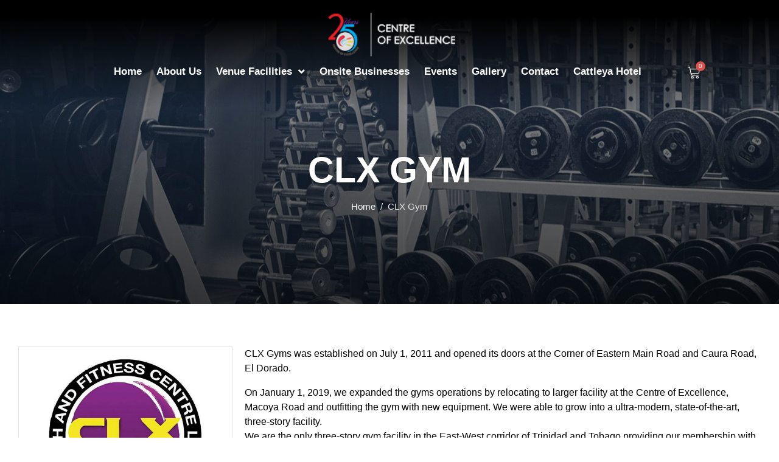

--- FILE ---
content_type: text/html; charset=UTF-8
request_url: https://coetnt.com/business/clx-gym/
body_size: 431530
content:
<!DOCTYPE html><html lang="en-US" data-markup-id="jupiterx_html"><head  data-markup-id="jupiterx_head"> <script type="litespeed/javascript">var gform;gform||(document.addEventListener("gform_main_scripts_loaded",function(){gform.scriptsLoaded=!0}),window.addEventListener("DOMContentLiteSpeedLoaded",function(){gform.domLoaded=!0}),gform={domLoaded:!1,scriptsLoaded:!1,initializeOnLoaded:function(o){gform.domLoaded&&gform.scriptsLoaded?o():!gform.domLoaded&&gform.scriptsLoaded?window.addEventListener("DOMContentLiteSpeedLoaded",o):document.addEventListener("gform_main_scripts_loaded",o)},hooks:{action:{},filter:{}},addAction:function(o,r,n,t){gform.addHook("action",o,r,n,t)},addFilter:function(o,r,n,t){gform.addHook("filter",o,r,n,t)},doAction:function(o){gform.doHook("action",o,arguments)},applyFilters:function(o){return gform.doHook("filter",o,arguments)},removeAction:function(o,r){gform.removeHook("action",o,r)},removeFilter:function(o,r,n){gform.removeHook("filter",o,r,n)},addHook:function(o,r,n,t,i){null==gform.hooks[o][r]&&(gform.hooks[o][r]=[]);var e=gform.hooks[o][r];null==i&&(i=r+"_"+e.length),gform.hooks[o][r].push({tag:i,callable:n,priority:t=null==t?10:t})},doHook:function(o,r,n){if(n=Array.prototype.slice.call(n,1),null!=gform.hooks[o][r]){var t,i=gform.hooks[o][r];i.sort(function(o,r){return o.priority-r.priority});for(var e=0;e<i.length;e++)"function"!=typeof(t=i[e].callable)&&(t=window[t]),"action"==o?t.apply(null,n):n[0]=t.apply(null,n)}if("filter"==o)return n[0]},removeHook:function(o,r,n,t){if(null!=gform.hooks[o][r])for(var i=gform.hooks[o][r],e=i.length-1;0<=e;e--)null!=t&&t!=i[e].tag||null!=n&&n!=i[e].priority||i.splice(e,1)}});</script> <meta charset="UTF-8" /><meta name="viewport" content="width=device-width, initial-scale=1" /><meta name='robots' content='noindex, follow' /><style>img:is([sizes="auto" i], [sizes^="auto," i]) { contain-intrinsic-size: 3000px 1500px }</style><title>CLX Gym &#8211; Centre of Excellence Trinidad and Tobago</title><meta property="og:locale" content="en_US" /><meta property="og:type" content="article" /><meta property="og:title" content="CLX Gym &#8211; Centre of Excellence Trinidad and Tobago" /><meta property="og:description" content="CLX Gyms was established on July 1, 2011 and opened its doors at the Corner of Eastern Main Road and Caura Road, El Dorado. On January 1, 2019, we expanded [&hellip;]" /><meta property="og:url" content="https://coetnt.com/business/clx-gym/" /><meta property="og:site_name" content="Centre of Excellence Trinidad and Tobago" /><meta property="article:publisher" content="https://www.facebook.com/coetnt" /><meta property="article:modified_time" content="2021-10-13T19:31:06+00:00" /><meta property="og:image" content="https://coetnt.com/web/wp-content/uploads/2021/09/clx-gym.jpg" /><meta property="og:image:width" content="600" /><meta property="og:image:height" content="600" /><meta property="og:image:type" content="image/jpeg" /><meta name="twitter:card" content="summary_large_image" /><meta name="twitter:site" content="@coetrinidad" /><meta name="twitter:label1" content="Est. reading time" /><meta name="twitter:data1" content="1 minute" /> <script type="application/ld+json" class="yoast-schema-graph">{"@context":"https://schema.org","@graph":[{"@type":"WebPage","@id":"https://coetnt.com/business/clx-gym/","url":"https://coetnt.com/business/clx-gym/","name":"CLX Gym &#8211; Centre of Excellence Trinidad and Tobago","isPartOf":{"@id":"https://coetnt.com/#website"},"primaryImageOfPage":{"@id":"https://coetnt.com/business/clx-gym/#primaryimage"},"image":{"@id":"https://coetnt.com/business/clx-gym/#primaryimage"},"thumbnailUrl":"https://coetnt.com/web/wp-content/uploads/2021/09/clx-gym.jpg","datePublished":"2021-09-16T16:08:52+00:00","dateModified":"2021-10-13T19:31:06+00:00","breadcrumb":{"@id":"https://coetnt.com/business/clx-gym/#breadcrumb"},"inLanguage":"en-US","potentialAction":[{"@type":"ReadAction","target":["https://coetnt.com/business/clx-gym/"]}]},{"@type":"ImageObject","inLanguage":"en-US","@id":"https://coetnt.com/business/clx-gym/#primaryimage","url":"https://coetnt.com/web/wp-content/uploads/2021/09/clx-gym.jpg","contentUrl":"https://coetnt.com/web/wp-content/uploads/2021/09/clx-gym.jpg","width":600,"height":600},{"@type":"BreadcrumbList","@id":"https://coetnt.com/business/clx-gym/#breadcrumb","itemListElement":[{"@type":"ListItem","position":1,"name":"Home","item":"https://coetnt.com/"},{"@type":"ListItem","position":2,"name":"CLX Gym"}]},{"@type":"WebSite","@id":"https://coetnt.com/#website","url":"https://coetnt.com/","name":"Centre of Excellence Trinidad and Tobago","description":"Exceptional Experiences, Extraordinary Events","publisher":{"@id":"https://coetnt.com/#organization"},"potentialAction":[{"@type":"SearchAction","target":{"@type":"EntryPoint","urlTemplate":"https://coetnt.com/?s={search_term_string}"},"query-input":{"@type":"PropertyValueSpecification","valueRequired":true,"valueName":"search_term_string"}}],"inLanguage":"en-US"},{"@type":"Organization","@id":"https://coetnt.com/#organization","name":"Centre of Excellence Trinidad and Tobago","url":"https://coetnt.com/","logo":{"@type":"ImageObject","inLanguage":"en-US","@id":"https://coetnt.com/#/schema/logo/image/","url":"https://coetnt.com/web/wp-content/uploads/2021/03/centre-of-excellence.png","contentUrl":"https://coetnt.com/web/wp-content/uploads/2021/03/centre-of-excellence.png","width":174,"height":57,"caption":"Centre of Excellence Trinidad and Tobago"},"image":{"@id":"https://coetnt.com/#/schema/logo/image/"},"sameAs":["https://www.facebook.com/coetnt","https://x.com/coetrinidad","https://www.instagram.com/coetrinidad/","https://www.linkedin.com/company/centre-of-excellence-trinidad?trk=top_nav_home","https://www.youtube.com/channel/UCOlHR7CQAGJDQUQmrQUYzaw/feed?view_as=public"]}]}</script> <link rel="alternate" type="application/rss+xml" title="Centre of Excellence Trinidad and Tobago &raquo; Feed" href="https://coetnt.com/feed/" /><link rel="alternate" type="application/rss+xml" title="Centre of Excellence Trinidad and Tobago &raquo; Comments Feed" href="https://coetnt.com/comments/feed/" /><link rel="alternate" type="text/calendar" title="Centre of Excellence Trinidad and Tobago &raquo; iCal Feed" href="https://coetnt.com/events/?ical=1" /><link data-optimized="2" rel="stylesheet" href="https://coetnt.com/web/wp-content/litespeed/css/704f830f5f6d271cf70510d075130e84.css?ver=5dc60" /><style id='woocommerce-inline-inline-css' type='text/css'>.woocommerce form .form-row .required { visibility: visible; }</style><style id='elementor-frontend-inline-css' type='text/css'>.elementor-kit-20{--e-global-color-primary:#6EC1E4;--e-global-color-secondary:#000000;--e-global-color-text:#000000;--e-global-color-accent:#61CE70;--e-global-color-a66c7fb:#A8202E;--e-global-color-fbdb798:#2F2E2E;--e-global-color-8e6eba3:#E26142;--e-global-color-55b93e7:#E2BF2A;--e-global-color-62a804c:#BDC946;--e-global-color-a69eed0:#E2E2E2;--e-global-color-49a5911:#FCB82D;--e-global-typography-primary-font-family:"Open Sans";--e-global-typography-primary-font-size:15px;--e-global-typography-primary-font-weight:normal;--e-global-typography-secondary-font-family:"Roboto Condensed";--e-global-typography-secondary-font-weight:bold;--e-global-typography-text-font-family:"Open Sans";--e-global-typography-text-font-weight:400;--e-global-typography-accent-font-family:"Roboto Condensed";--e-global-typography-accent-font-weight:bold;color:#000000;font-family:"Open Sans", Sans-serif;font-size:15px;}.elementor-kit-20 h1{color:var( --e-global-color-a66c7fb );font-family:"Roboto Condensed", Sans-serif;font-size:48px;font-weight:bold;}.elementor-kit-20 h2{color:var( --e-global-color-a66c7fb );font-family:"Roboto Condensed", Sans-serif;font-size:30px;font-weight:bold;}.elementor-section.elementor-section-boxed > .elementor-container{max-width:1450px;}.e-con{--container-max-width:1450px;}.elementor-widget:not(:last-child){margin-bottom:20px;}.elementor-element{--widgets-spacing:20px;}{}h1.entry-title{display:var(--page-title-display);}.elementor-kit-20 e-page-transition{background-color:#FFBC7D;}@media(max-width:1024px){.elementor-section.elementor-section-boxed > .elementor-container{max-width:1024px;}.e-con{--container-max-width:1024px;}}@media(max-width:767px){.elementor-section.elementor-section-boxed > .elementor-container{max-width:767px;}.e-con{--container-max-width:767px;}}
.elementor-widget-heading .elementor-heading-title{color:var( --e-global-color-primary );font-family:var( --e-global-typography-primary-font-family ), Sans-serif;font-size:var( --e-global-typography-primary-font-size );font-weight:var( --e-global-typography-primary-font-weight );}.elementor-widget-image .widget-image-caption{color:var( --e-global-color-text );font-family:var( --e-global-typography-text-font-family ), Sans-serif;font-weight:var( --e-global-typography-text-font-weight );}.elementor-widget-text-editor{color:var( --e-global-color-text );font-family:var( --e-global-typography-text-font-family ), Sans-serif;font-weight:var( --e-global-typography-text-font-weight );}.elementor-widget-text-editor.elementor-drop-cap-view-stacked .elementor-drop-cap{background-color:var( --e-global-color-primary );}.elementor-widget-text-editor.elementor-drop-cap-view-framed .elementor-drop-cap, .elementor-widget-text-editor.elementor-drop-cap-view-default .elementor-drop-cap{color:var( --e-global-color-primary );border-color:var( --e-global-color-primary );}.elementor-widget-button .elementor-button{font-family:var( --e-global-typography-accent-font-family ), Sans-serif;font-weight:var( --e-global-typography-accent-font-weight );background-color:var( --e-global-color-accent );}.elementor-widget-divider{--divider-color:var( --e-global-color-secondary );}.elementor-widget-divider .elementor-divider__text{color:var( --e-global-color-secondary );font-family:var( --e-global-typography-secondary-font-family ), Sans-serif;font-weight:var( --e-global-typography-secondary-font-weight );}.elementor-widget-divider.elementor-view-stacked .elementor-icon{background-color:var( --e-global-color-secondary );}.elementor-widget-divider.elementor-view-framed .elementor-icon, .elementor-widget-divider.elementor-view-default .elementor-icon{color:var( --e-global-color-secondary );border-color:var( --e-global-color-secondary );}.elementor-widget-divider.elementor-view-framed .elementor-icon, .elementor-widget-divider.elementor-view-default .elementor-icon svg{fill:var( --e-global-color-secondary );}.elementor-widget-image-box .elementor-image-box-title{color:var( --e-global-color-primary );font-family:var( --e-global-typography-primary-font-family ), Sans-serif;font-size:var( --e-global-typography-primary-font-size );font-weight:var( --e-global-typography-primary-font-weight );}.elementor-widget-image-box .elementor-image-box-description{color:var( --e-global-color-text );font-family:var( --e-global-typography-text-font-family ), Sans-serif;font-weight:var( --e-global-typography-text-font-weight );}.elementor-widget-icon.elementor-view-stacked .elementor-icon{background-color:var( --e-global-color-primary );}.elementor-widget-icon.elementor-view-framed .elementor-icon, .elementor-widget-icon.elementor-view-default .elementor-icon{color:var( --e-global-color-primary );border-color:var( --e-global-color-primary );}.elementor-widget-icon.elementor-view-framed .elementor-icon, .elementor-widget-icon.elementor-view-default .elementor-icon svg{fill:var( --e-global-color-primary );}.elementor-widget-icon-box.elementor-view-stacked .elementor-icon{background-color:var( --e-global-color-primary );}.elementor-widget-icon-box.elementor-view-framed .elementor-icon, .elementor-widget-icon-box.elementor-view-default .elementor-icon{fill:var( --e-global-color-primary );color:var( --e-global-color-primary );border-color:var( --e-global-color-primary );}.elementor-widget-icon-box .elementor-icon-box-title{color:var( --e-global-color-primary );}.elementor-widget-icon-box .elementor-icon-box-title, .elementor-widget-icon-box .elementor-icon-box-title a{font-family:var( --e-global-typography-primary-font-family ), Sans-serif;font-size:var( --e-global-typography-primary-font-size );font-weight:var( --e-global-typography-primary-font-weight );}.elementor-widget-icon-box .elementor-icon-box-description{color:var( --e-global-color-text );font-family:var( --e-global-typography-text-font-family ), Sans-serif;font-weight:var( --e-global-typography-text-font-weight );}.elementor-widget-star-rating .elementor-star-rating__title{color:var( --e-global-color-text );font-family:var( --e-global-typography-text-font-family ), Sans-serif;font-weight:var( --e-global-typography-text-font-weight );}.elementor-widget-image-gallery .gallery-item .gallery-caption{font-family:var( --e-global-typography-accent-font-family ), Sans-serif;font-weight:var( --e-global-typography-accent-font-weight );}.elementor-widget-icon-list .elementor-icon-list-item:not(:last-child):after{border-color:var( --e-global-color-text );}.elementor-widget-icon-list .elementor-icon-list-icon i{color:var( --e-global-color-primary );}.elementor-widget-icon-list .elementor-icon-list-icon svg{fill:var( --e-global-color-primary );}.elementor-widget-icon-list .elementor-icon-list-item > .elementor-icon-list-text, .elementor-widget-icon-list .elementor-icon-list-item > a{font-family:var( --e-global-typography-text-font-family ), Sans-serif;font-weight:var( --e-global-typography-text-font-weight );}.elementor-widget-icon-list .elementor-icon-list-text{color:var( --e-global-color-secondary );}.elementor-widget-counter .elementor-counter-number-wrapper{color:var( --e-global-color-primary );font-family:var( --e-global-typography-primary-font-family ), Sans-serif;font-size:var( --e-global-typography-primary-font-size );font-weight:var( --e-global-typography-primary-font-weight );}.elementor-widget-counter .elementor-counter-title{color:var( --e-global-color-secondary );font-family:var( --e-global-typography-secondary-font-family ), Sans-serif;font-weight:var( --e-global-typography-secondary-font-weight );}.elementor-widget-progress .elementor-progress-wrapper .elementor-progress-bar{background-color:var( --e-global-color-primary );}.elementor-widget-progress .elementor-title{color:var( --e-global-color-primary );font-family:var( --e-global-typography-text-font-family ), Sans-serif;font-weight:var( --e-global-typography-text-font-weight );}.elementor-widget-testimonial .elementor-testimonial-content{color:var( --e-global-color-text );font-family:var( --e-global-typography-text-font-family ), Sans-serif;font-weight:var( --e-global-typography-text-font-weight );}.elementor-widget-testimonial .elementor-testimonial-name{color:var( --e-global-color-primary );font-family:var( --e-global-typography-primary-font-family ), Sans-serif;font-size:var( --e-global-typography-primary-font-size );font-weight:var( --e-global-typography-primary-font-weight );}.elementor-widget-testimonial .elementor-testimonial-job{color:var( --e-global-color-secondary );font-family:var( --e-global-typography-secondary-font-family ), Sans-serif;font-weight:var( --e-global-typography-secondary-font-weight );}.elementor-widget-tabs .elementor-tab-title, .elementor-widget-tabs .elementor-tab-title a{color:var( --e-global-color-primary );}.elementor-widget-tabs .elementor-tab-title.elementor-active,
					 .elementor-widget-tabs .elementor-tab-title.elementor-active a{color:var( --e-global-color-accent );}.elementor-widget-tabs .elementor-tab-title{font-family:var( --e-global-typography-primary-font-family ), Sans-serif;font-size:var( --e-global-typography-primary-font-size );font-weight:var( --e-global-typography-primary-font-weight );}.elementor-widget-tabs .elementor-tab-content{color:var( --e-global-color-text );font-family:var( --e-global-typography-text-font-family ), Sans-serif;font-weight:var( --e-global-typography-text-font-weight );}.elementor-widget-accordion .elementor-accordion-icon, .elementor-widget-accordion .elementor-accordion-title{color:var( --e-global-color-primary );}.elementor-widget-accordion .elementor-accordion-icon svg{fill:var( --e-global-color-primary );}.elementor-widget-accordion .elementor-active .elementor-accordion-icon, .elementor-widget-accordion .elementor-active .elementor-accordion-title{color:var( --e-global-color-accent );}.elementor-widget-accordion .elementor-active .elementor-accordion-icon svg{fill:var( --e-global-color-accent );}.elementor-widget-accordion .elementor-accordion-title{font-family:var( --e-global-typography-primary-font-family ), Sans-serif;font-size:var( --e-global-typography-primary-font-size );font-weight:var( --e-global-typography-primary-font-weight );}.elementor-widget-accordion .elementor-tab-content{color:var( --e-global-color-text );font-family:var( --e-global-typography-text-font-family ), Sans-serif;font-weight:var( --e-global-typography-text-font-weight );}.elementor-widget-toggle .elementor-toggle-title, .elementor-widget-toggle .elementor-toggle-icon{color:var( --e-global-color-primary );}.elementor-widget-toggle .elementor-toggle-icon svg{fill:var( --e-global-color-primary );}.elementor-widget-toggle .elementor-tab-title.elementor-active a, .elementor-widget-toggle .elementor-tab-title.elementor-active .elementor-toggle-icon{color:var( --e-global-color-accent );}.elementor-widget-toggle .elementor-toggle-title{font-family:var( --e-global-typography-primary-font-family ), Sans-serif;font-size:var( --e-global-typography-primary-font-size );font-weight:var( --e-global-typography-primary-font-weight );}.elementor-widget-toggle .elementor-tab-content{color:var( --e-global-color-text );font-family:var( --e-global-typography-text-font-family ), Sans-serif;font-weight:var( --e-global-typography-text-font-weight );}.elementor-widget-alert .elementor-alert-title{font-family:var( --e-global-typography-primary-font-family ), Sans-serif;font-size:var( --e-global-typography-primary-font-size );font-weight:var( --e-global-typography-primary-font-weight );}.elementor-widget-alert .elementor-alert-description{font-family:var( --e-global-typography-text-font-family ), Sans-serif;font-weight:var( --e-global-typography-text-font-weight );}.elementor-widget-tec_events_elementor_widget_event_status .tec-events-elementor-event-widget__status--description{color:var( --e-global-color-text );}.elementor-widget-tec_events_elementor_widget_event_status tec-events-elementor-event-widget__status--description{font-family:var( --e-global-typography-primary-font-family ), Sans-serif;font-size:var( --e-global-typography-primary-font-size );font-weight:var( --e-global-typography-primary-font-weight );}.elementor-widget-tec_events_elementor_widget_event_status .tec-events-elementor-event-widget__status{border-left:var( --e-global-color-primary );}.elementor-widget-jet-carousel  .jet-carousel__content .jet-carousel__item-title, .elementor-widget-jet-carousel  .jet-carousel__content .jet-carousel__item-title a, .elementor-widget-jet-carousel .jet-banner__title{font-family:var( --e-global-typography-text-font-family ), Sans-serif;font-weight:var( --e-global-typography-text-font-weight );}.elementor-widget-jet-carousel  .jet-carousel__content .jet-carousel__item-text, .elementor-widget-jet-carousel .jet-banner__text{font-family:var( --e-global-typography-text-font-family ), Sans-serif;font-weight:var( --e-global-typography-text-font-weight );}.elementor-widget-jet-carousel .jet-carousel__content .jet-carousel__item-text{color:var( --e-global-color-text );}.elementor-widget-jet-carousel .jet-banner__text{color:var( --e-global-color-text );}.elementor-widget-jet-carousel  .jet-carousel__content .jet-carousel__item-button{font-family:var( --e-global-typography-accent-font-family ), Sans-serif;font-weight:var( --e-global-typography-accent-font-weight );}.elementor-widget-jet-carousel .jet-carousel .jet-arrow{background-color:var( --e-global-color-primary );}.elementor-widget-jet-carousel .jet-carousel .jet-arrow:hover{background-color:var( --e-global-color-primary );}.elementor-widget-jet-carousel .jet-carousel .jet-slick-dots li span{background-color:var( --e-global-color-text );}.elementor-widget-jet-carousel .jet-carousel .jet-slick-dots li span:hover{background-color:var( --e-global-color-primary );}.elementor-widget-jet-carousel .jet-carousel .jet-slick-dots li.slick-active span{background-color:var( --e-global-color-accent );}.elementor-widget-jet-carousel .jet-carousel__fraction-navigation span{font-family:var( --e-global-typography-text-font-family ), Sans-serif;font-weight:var( --e-global-typography-text-font-weight );}.elementor-widget-jet-map .jet-map-pin__link{font-family:var( --e-global-typography-accent-font-family ), Sans-serif;font-weight:var( --e-global-typography-accent-font-weight );}.elementor-widget-jet-animated-box .jet-animated-box__front{background-color:var( --e-global-color-primary );}.elementor-widget-jet-animated-box .jet-animated-box__back{background-color:var( --e-global-color-secondary );}.elementor-widget-jet-animated-box .jet-animated-box__title--front{font-family:var( --e-global-typography-text-font-family ), Sans-serif;font-weight:var( --e-global-typography-text-font-weight );}.elementor-widget-jet-animated-box .jet-animated-box__title--back{font-family:var( --e-global-typography-text-font-family ), Sans-serif;font-weight:var( --e-global-typography-text-font-weight );}.elementor-widget-jet-animated-box .jet-animated-box__subtitle--front{font-family:var( --e-global-typography-text-font-family ), Sans-serif;font-weight:var( --e-global-typography-text-font-weight );}.elementor-widget-jet-animated-box .jet-animated-box__subtitle--back{font-family:var( --e-global-typography-text-font-family ), Sans-serif;font-weight:var( --e-global-typography-text-font-weight );}.elementor-widget-jet-animated-box .jet-animated-box__description--front{font-family:var( --e-global-typography-text-font-family ), Sans-serif;font-weight:var( --e-global-typography-text-font-weight );}.elementor-widget-jet-animated-box .jet-animated-box__description--back{font-family:var( --e-global-typography-text-font-family ), Sans-serif;font-weight:var( --e-global-typography-text-font-weight );}.elementor-widget-jet-animated-box .jet-animated-box__button{background-color:var( --e-global-color-primary );}.elementor-widget-jet-animated-box  .jet-animated-box__button{font-family:var( --e-global-typography-accent-font-family ), Sans-serif;font-weight:var( --e-global-typography-accent-font-weight );}.elementor-widget-jet-animated-text .jet-animated-text__before-text{color:var( --e-global-color-secondary );font-family:var( --e-global-typography-primary-font-family ), Sans-serif;font-size:var( --e-global-typography-primary-font-size );font-weight:var( --e-global-typography-primary-font-weight );}.elementor-widget-jet-animated-text .jet-animated-text__animated-text{color:var( --e-global-color-primary );font-family:var( --e-global-typography-secondary-font-family ), Sans-serif;font-weight:var( --e-global-typography-secondary-font-weight );}.elementor-widget-jet-animated-text .jet-animated-text__animated-text-item:after{background-color:var( --e-global-color-primary );}.elementor-widget-jet-animated-text .jet-animated-text__after-text{color:var( --e-global-color-text );font-family:var( --e-global-typography-primary-font-family ), Sans-serif;font-size:var( --e-global-typography-primary-font-size );font-weight:var( --e-global-typography-primary-font-weight );}.elementor-widget-jet-banner .jet-banner__title{font-family:var( --e-global-typography-text-font-family ), Sans-serif;font-weight:var( --e-global-typography-text-font-weight );}.elementor-widget-jet-banner .jet-banner__text{font-family:var( --e-global-typography-text-font-family ), Sans-serif;font-weight:var( --e-global-typography-text-font-weight );}.elementor-widget-jet-brands .brands-list .brands-list__item-name{color:var( --e-global-color-primary );font-family:var( --e-global-typography-text-font-family ), Sans-serif;font-weight:var( --e-global-typography-text-font-weight );}.elementor-widget-jet-brands .brands-list .brands-list__item-desc{color:var( --e-global-color-text );font-family:var( --e-global-typography-text-font-family ), Sans-serif;font-weight:var( --e-global-typography-text-font-weight );}.elementor-widget-jet-button .jet-button__plane-normal{background-color:var( --e-global-color-primary );}.elementor-widget-jet-button .jet-button__plane-hover{background-color:var( --e-global-color-secondary );}.elementor-widget-jet-button  .jet-button__state-normal .jet-button__label{font-family:var( --e-global-typography-primary-font-family ), Sans-serif;font-size:var( --e-global-typography-primary-font-size );font-weight:var( --e-global-typography-primary-font-weight );}.elementor-widget-jet-button  .jet-button__state-hover .jet-button__label{font-family:var( --e-global-typography-primary-font-family ), Sans-serif;font-size:var( --e-global-typography-primary-font-size );font-weight:var( --e-global-typography-primary-font-weight );}.elementor-widget-jet-circle-progress .circle-counter .circle-val{color:var( --e-global-color-primary );font-family:var( --e-global-typography-primary-font-family ), Sans-serif;font-size:var( --e-global-typography-primary-font-size );font-weight:var( --e-global-typography-primary-font-weight );}.elementor-widget-jet-circle-progress .circle-counter .circle-counter__title{color:var( --e-global-color-secondary );font-family:var( --e-global-typography-primary-font-family ), Sans-serif;font-size:var( --e-global-typography-primary-font-size );font-weight:var( --e-global-typography-primary-font-weight );}.elementor-widget-jet-circle-progress .circle-counter .circle-counter__subtitle{color:var( --e-global-color-text );font-family:var( --e-global-typography-secondary-font-family ), Sans-serif;font-weight:var( --e-global-typography-secondary-font-weight );}.elementor-widget-jet-countdown-timer .jet-countdown-timer__item{border-color:var( --e-global-color-text );}.elementor-widget-jet-countdown-timer .jet-countdown-timer__item-label{color:var( --e-global-color-text );font-family:var( --e-global-typography-text-font-family ), Sans-serif;font-weight:var( --e-global-typography-text-font-weight );}.elementor-widget-jet-countdown-timer .jet-countdown-timer__item-value{color:var( --e-global-color-primary );}.elementor-widget-jet-countdown-timer .jet-countdown-timer__digit{font-family:var( --e-global-typography-primary-font-family ), Sans-serif;font-size:var( --e-global-typography-primary-font-size );font-weight:var( --e-global-typography-primary-font-weight );}.elementor-widget-jet-download-button  .jet-download__label{font-family:var( --e-global-typography-accent-font-family ), Sans-serif;font-weight:var( --e-global-typography-accent-font-weight );}.elementor-widget-jet-download-button  .jet-download__sub-label{font-family:var( --e-global-typography-accent-font-family ), Sans-serif;font-weight:var( --e-global-typography-accent-font-weight );}.elementor-widget-jet-download-button .jet-download:hover .jet-download__label{font-family:var( --e-global-typography-accent-font-family ), Sans-serif;font-weight:var( --e-global-typography-accent-font-weight );}.elementor-widget-jet-download-button .jet-download:hover .jet-download__sub-label{font-family:var( --e-global-typography-accent-font-family ), Sans-serif;font-weight:var( --e-global-typography-accent-font-weight );}.elementor-widget-jet-dropbar .jet-dropbar__button-text{font-family:var( --e-global-typography-accent-font-family ), Sans-serif;font-weight:var( --e-global-typography-accent-font-weight );}.elementor-widget-jet-dropbar .jet-dropbar__content{font-family:var( --e-global-typography-text-font-family ), Sans-serif;font-weight:var( --e-global-typography-text-font-weight );}.elementor-widget-jet-headline .jet-headline__first .jet-headline__label{color:var( --e-global-color-secondary );font-family:var( --e-global-typography-primary-font-family ), Sans-serif;font-size:var( --e-global-typography-primary-font-size );font-weight:var( --e-global-typography-primary-font-weight );}.elementor-widget-jet-headline .jet-headline__second .jet-headline__label{color:var( --e-global-color-primary );font-family:var( --e-global-typography-secondary-font-family ), Sans-serif;font-weight:var( --e-global-typography-secondary-font-weight );}.elementor-widget-jet-horizontal-timeline .jet-hor-timeline-item__card-btn{font-family:var( --e-global-typography-accent-font-family ), Sans-serif;font-weight:var( --e-global-typography-accent-font-weight );background-color:var( --e-global-color-accent );}.elementor-widget-jet-image-comparison  .jx-left .jx-label{font-family:var( --e-global-typography-primary-font-family ), Sans-serif;font-size:var( --e-global-typography-primary-font-size );font-weight:var( --e-global-typography-primary-font-weight );}.elementor-widget-jet-image-comparison  .jx-right .jx-label{font-family:var( --e-global-typography-primary-font-family ), Sans-serif;font-size:var( --e-global-typography-primary-font-size );font-weight:var( --e-global-typography-primary-font-weight );}.elementor-widget-jet-image-comparison .jx-right .jx-label{background-color:var( --e-global-color-secondary );}.elementor-widget-jet-image-comparison .jx-slider .jx-controller{background-color:var( --e-global-color-primary );}.elementor-widget-jet-image-comparison .jx-slider:hover .jx-controller{background-color:var( --e-global-color-secondary );}.elementor-widget-jet-image-comparison .jet-arrow{background-color:var( --e-global-color-primary );}.elementor-widget-jet-image-comparison .jet-arrow:hover{background-color:var( --e-global-color-accent );}.elementor-widget-jet-image-comparison .jet-slick-dots li span{background-color:var( --e-global-color-text );}.elementor-widget-jet-image-comparison .jet-slick-dots li span:hover{background-color:var( --e-global-color-primary );}.elementor-widget-jet-image-comparison .jet-slick-dots li.slick-active span{background-color:var( --e-global-color-accent );}.elementor-widget-jet-images-layout .jet-images-layout__title{font-family:var( --e-global-typography-text-font-family ), Sans-serif;font-weight:var( --e-global-typography-text-font-weight );}.elementor-widget-jet-images-layout .jet-images-layout__desc{font-family:var( --e-global-typography-text-font-family ), Sans-serif;font-weight:var( --e-global-typography-text-font-weight );}.elementor-widget-jet-instagram-gallery .jet-instagram-gallery__content:before{background-color:var( --e-global-color-secondary );}.elementor-widget-jet-instagram-gallery .jet-instagram-gallery__caption{font-family:var( --e-global-typography-text-font-family ), Sans-serif;font-weight:var( --e-global-typography-text-font-weight );}.elementor-widget-jet-instagram-gallery .jet-instagram-gallery__meta-label{font-family:var( --e-global-typography-primary-font-family ), Sans-serif;font-size:var( --e-global-typography-primary-font-size );font-weight:var( --e-global-typography-primary-font-weight );}.elementor-widget-jet-portfolio  .jet-portfolio__filter-item{font-family:var( --e-global-typography-primary-font-family ), Sans-serif;font-size:var( --e-global-typography-primary-font-size );font-weight:var( --e-global-typography-primary-font-weight );}.elementor-widget-jet-portfolio  .jet-portfolio__filter-item:hover{font-family:var( --e-global-typography-primary-font-family ), Sans-serif;font-size:var( --e-global-typography-primary-font-size );font-weight:var( --e-global-typography-primary-font-weight );}.elementor-widget-jet-portfolio  .jet-portfolio__filter-item.active{font-family:var( --e-global-typography-primary-font-family ), Sans-serif;font-size:var( --e-global-typography-primary-font-size );font-weight:var( --e-global-typography-primary-font-weight );}.elementor-widget-jet-portfolio .jet-portfolio__title{font-family:var( --e-global-typography-text-font-family ), Sans-serif;font-weight:var( --e-global-typography-text-font-weight );}.elementor-widget-jet-portfolio .jet-portfolio__category{font-family:var( --e-global-typography-text-font-family ), Sans-serif;font-weight:var( --e-global-typography-text-font-weight );}.elementor-widget-jet-portfolio .jet-portfolio__desc{font-family:var( --e-global-typography-text-font-family ), Sans-serif;font-weight:var( --e-global-typography-text-font-weight );}.elementor-widget-jet-portfolio .jet-portfolio__button{background-color:var( --e-global-color-primary );}.elementor-widget-jet-portfolio  .jet-portfolio__button{font-family:var( --e-global-typography-accent-font-family ), Sans-serif;font-weight:var( --e-global-typography-accent-font-weight );}.elementor-widget-jet-portfolio .jet-portfolio__view-more-button{background-color:var( --e-global-color-primary );}.elementor-widget-jet-portfolio  .jet-portfolio__view-more-button{font-family:var( --e-global-typography-accent-font-family ), Sans-serif;font-weight:var( --e-global-typography-accent-font-weight );}.elementor-widget-jet-posts .jet-posts .entry-title a{color:var( --e-global-color-secondary );}.elementor-widget-jet-posts .jet-posts .entry-title a:hover{color:var( --e-global-color-secondary );}.elementor-widget-jet-posts .jet-posts .entry-title, .elementor-widget-jet-posts .jet-posts .entry-title a{font-family:var( --e-global-typography-text-font-family ), Sans-serif;font-weight:var( --e-global-typography-text-font-weight );}.elementor-widget-jet-posts .jet-posts .post-meta{color:var( --e-global-color-text );font-family:var( --e-global-typography-text-font-family ), Sans-serif;font-weight:var( --e-global-typography-text-font-weight );}.elementor-widget-jet-posts .jet-posts .entry-excerpt{font-family:var( --e-global-typography-text-font-family ), Sans-serif;font-weight:var( --e-global-typography-text-font-weight );}.elementor-widget-jet-posts .jet-posts .jet-more{background-color:var( --e-global-color-primary );}.elementor-widget-jet-posts  .jet-posts .jet-more{font-family:var( --e-global-typography-text-font-family ), Sans-serif;font-weight:var( --e-global-typography-text-font-weight );}.elementor-widget-jet-posts .jet-posts .jet-more:hover{background-color:var( --e-global-color-primary );}.elementor-widget-jet-posts  .jet-posts .jet-posts__terms-link{font-family:var( --e-global-typography-accent-font-family ), Sans-serif;font-weight:var( --e-global-typography-accent-font-weight );}.elementor-widget-jet-posts .jet-posts .jet-posts__terms-link{background-color:var( --e-global-color-primary );}.elementor-widget-jet-posts .jet-posts .jet-posts__terms-link:hover{background-color:var( --e-global-color-primary );}.elementor-widget-jet-posts .jet-posts .jet-arrow{background-color:var( --e-global-color-primary );}.elementor-widget-jet-posts .jet-posts .jet-arrow:hover{background-color:var( --e-global-color-primary );}.elementor-widget-jet-posts .jet-carousel .jet-slick-dots li span{background-color:var( --e-global-color-text );}.elementor-widget-jet-posts .jet-carousel .jet-slick-dots li span:hover{background-color:var( --e-global-color-primary );}.elementor-widget-jet-posts .jet-carousel .jet-slick-dots li.slick-active span{background-color:var( --e-global-color-accent );}.elementor-widget-jet-posts .jet-title-fields__item-label{font-family:var( --e-global-typography-primary-font-family ), Sans-serif;font-size:var( --e-global-typography-primary-font-size );font-weight:var( --e-global-typography-primary-font-weight );}.elementor-widget-jet-posts .jet-content-fields__item-label{font-family:var( --e-global-typography-primary-font-family ), Sans-serif;font-size:var( --e-global-typography-primary-font-size );font-weight:var( --e-global-typography-primary-font-weight );}.elementor-widget-jet-price-list .jet-price-list .price-list__item-title{font-family:var( --e-global-typography-primary-font-family ), Sans-serif;font-size:var( --e-global-typography-primary-font-size );font-weight:var( --e-global-typography-primary-font-weight );}.elementor-widget-jet-price-list .jet-price-list .price-list__item-price{font-family:var( --e-global-typography-text-font-family ), Sans-serif;font-weight:var( --e-global-typography-text-font-weight );}.elementor-widget-jet-price-list .jet-price-list .price-list__item-desc{font-family:var( --e-global-typography-text-font-family ), Sans-serif;font-weight:var( --e-global-typography-text-font-weight );}.elementor-widget-jet-pricing-table .pricing-table{border-color:var( --e-global-color-text );}.elementor-widget-jet-pricing-table .pricing-table__title{color:var( --e-global-color-secondary );font-family:var( --e-global-typography-text-font-family ), Sans-serif;font-weight:var( --e-global-typography-text-font-weight );}.elementor-widget-jet-pricing-table .pricing-table__subtitle{color:var( --e-global-color-secondary );}.elementor-widget-jet-pricing-table  .pricing-table__subtitle{font-family:var( --e-global-typography-text-font-family ), Sans-serif;font-weight:var( --e-global-typography-text-font-weight );}.elementor-widget-jet-pricing-table .pricing-table__price-prefix{color:var( --e-global-color-primary );}.elementor-widget-jet-pricing-table  .pricing-table__price-prefix{font-family:var( --e-global-typography-primary-font-family ), Sans-serif;font-size:var( --e-global-typography-primary-font-size );font-weight:var( --e-global-typography-primary-font-weight );}.elementor-widget-jet-pricing-table .pricing-table__price-val{color:var( --e-global-color-primary );}.elementor-widget-jet-pricing-table  .pricing-table__price-val{font-family:var( --e-global-typography-primary-font-family ), Sans-serif;font-size:var( --e-global-typography-primary-font-size );font-weight:var( --e-global-typography-primary-font-weight );}.elementor-widget-jet-pricing-table .pricing-table__price-suffix{color:var( --e-global-color-primary );}.elementor-widget-jet-pricing-table  .pricing-table__price-suffix{font-family:var( --e-global-typography-text-font-family ), Sans-serif;font-weight:var( --e-global-typography-text-font-weight );}.elementor-widget-jet-pricing-table  .pricing-table__price-desc{font-family:var( --e-global-typography-text-font-family ), Sans-serif;font-weight:var( --e-global-typography-text-font-weight );}.elementor-widget-jet-pricing-table  .pricing-feature{font-family:var( --e-global-typography-text-font-family ), Sans-serif;font-weight:var( --e-global-typography-text-font-weight );}.elementor-widget-jet-pricing-table .pricing-feature.item-included{color:var( --e-global-color-secondary );}.elementor-widget-jet-pricing-table .pricing-feature.item-included .item-bullet{color:var( --e-global-color-accent );}.elementor-widget-jet-pricing-table .pricing-feature.item-excluded{color:var( --e-global-color-text );}.elementor-widget-jet-pricing-table .pricing-feature.item-excluded .item-bullet{color:var( --e-global-color-text );}.elementor-widget-jet-pricing-table .pricing-feature:before{border-top-color:var( --e-global-color-text );}.elementor-widget-jet-pricing-table  .pricing-table__action{font-family:var( --e-global-typography-text-font-family ), Sans-serif;font-weight:var( --e-global-typography-text-font-weight );}.elementor-widget-jet-pricing-table .pricing-table__action .pricing-table-button{background-color:var( --e-global-color-primary );}.elementor-widget-jet-pricing-table  .pricing-table__action .pricing-table-button{font-family:var( --e-global-typography-accent-font-family ), Sans-serif;font-weight:var( --e-global-typography-accent-font-weight );}.elementor-widget-jet-pricing-table .pricing-table .tippy-box{font-family:var( --e-global-typography-text-font-family ), Sans-serif;font-weight:var( --e-global-typography-text-font-weight );}.elementor-widget-jet-progress-bar .jet-progress-bar__title-text{font-family:var( --e-global-typography-primary-font-family ), Sans-serif;font-size:var( --e-global-typography-primary-font-size );font-weight:var( --e-global-typography-primary-font-weight );}.elementor-widget-jet-progress-bar .jet-progress-bar__percent{font-family:var( --e-global-typography-primary-font-family ), Sans-serif;font-size:var( --e-global-typography-primary-font-size );font-weight:var( --e-global-typography-primary-font-weight );}.elementor-widget-jet-scroll-navigation .jet-scroll-navigation__label{font-family:var( --e-global-typography-primary-font-family ), Sans-serif;font-size:var( --e-global-typography-primary-font-size );font-weight:var( --e-global-typography-primary-font-weight );}.elementor-widget-jet-scroll-navigation .jet-scroll-navigation__item .jet-scroll-navigation__dot{background-color:var( --e-global-color-secondary );}.elementor-widget-jet-scroll-navigation .jet-scroll-navigation__item.invert .jet-scroll-navigation__dot{background-color:var( --e-global-color-text );}.elementor-widget-jet-scroll-navigation .jet-scroll-navigation__item:hover .jet-scroll-navigation__dot{background-color:var( --e-global-color-accent );}.elementor-widget-jet-scroll-navigation .jet-scroll-navigation__item.active .jet-scroll-navigation__dot{background-color:var( --e-global-color-primary );}.elementor-widget-jet-services .jet-services__title-text{font-family:var( --e-global-typography-secondary-font-family ), Sans-serif;font-weight:var( --e-global-typography-secondary-font-weight );}.elementor-widget-jet-services .jet-services__desc{font-family:var( --e-global-typography-text-font-family ), Sans-serif;font-weight:var( --e-global-typography-text-font-weight );}.elementor-widget-jet-services .jet-services__button{background-color:var( --e-global-color-primary );}.elementor-widget-jet-services  .jet-services__button{font-family:var( --e-global-typography-accent-font-family ), Sans-serif;font-weight:var( --e-global-typography-accent-font-weight );}.elementor-widget-jet-slider .jet-slider .slider-pro .jet-slider__item{background-color:var( --e-global-color-secondary );}.elementor-widget-jet-slider .jet-slider .sp-image-container:after{background-color:var( --e-global-color-secondary );}.elementor-widget-jet-slider .jet-slider__desc{font-family:var( --e-global-typography-text-font-family ), Sans-serif;font-weight:var( --e-global-typography-text-font-weight );}.elementor-widget-jet-slider .jet-slider__button--primary{background-color:var( --e-global-color-primary );}.elementor-widget-jet-slider  .jet-slider__button--primary{font-family:var( --e-global-typography-accent-font-family ), Sans-serif;font-weight:var( --e-global-typography-accent-font-weight );}.elementor-widget-jet-slider .jet-slider__button--secondary{background-color:var( --e-global-color-secondary );}.elementor-widget-jet-slider  .jet-slider__button--secondary{font-family:var( --e-global-typography-accent-font-family ), Sans-serif;font-weight:var( --e-global-typography-accent-font-weight );}.elementor-widget-jet-slider .jet-slider .sp-buttons .sp-button:hover{background-color:var( --e-global-color-primary );}.elementor-widget-jet-slider .jet-slider .sp-buttons .sp-button.sp-selected-button{background-color:var( --e-global-color-primary );}.elementor-widget-jet-slider .jet-slider .sp-thumbnail-container:before{border-color:var( --e-global-color-primary );}.elementor-widget-jet-slider .jet-slider .sp-thumbnail-container:hover:before{border-color:var( --e-global-color-secondary );}.elementor-widget-jet-slider .jet-slider .sp-thumbnail-container.sp-selected-thumbnail:before{border-color:var( --e-global-color-primary );}.elementor-widget-jet-slider .jet-slider__fraction-pagination span{font-family:var( --e-global-typography-text-font-family ), Sans-serif;font-weight:var( --e-global-typography-text-font-weight );}.elementor-widget-jet-subscribe-form .jet-subscribe-form__input{font-family:var( --e-global-typography-accent-font-family ), Sans-serif;font-weight:var( --e-global-typography-accent-font-weight );}.elementor-widget-jet-subscribe-form .jet-subscribe-form__input:focus{font-family:var( --e-global-typography-accent-font-family ), Sans-serif;font-weight:var( --e-global-typography-accent-font-weight );}.elementor-widget-jet-subscribe-form .jet-subscribe-form__input.mail-invalid{font-family:var( --e-global-typography-accent-font-family ), Sans-serif;font-weight:var( --e-global-typography-accent-font-weight );}.elementor-widget-jet-subscribe-form .jet-subscribe-form__submit{background-color:var( --e-global-color-primary );}.elementor-widget-jet-subscribe-form  .jet-subscribe-form__submit{font-family:var( --e-global-typography-accent-font-family ), Sans-serif;font-weight:var( --e-global-typography-accent-font-weight );}.elementor-widget-jet-subscribe-form .jet-subscribe-form--response-success .jet-subscribe-form__message span{font-family:var( --e-global-typography-accent-font-family ), Sans-serif;font-weight:var( --e-global-typography-accent-font-weight );}.elementor-widget-jet-subscribe-form .jet-subscribe-form--response-error .jet-subscribe-form__message span{font-family:var( --e-global-typography-accent-font-family ), Sans-serif;font-weight:var( --e-global-typography-accent-font-weight );}.elementor-widget-jet-team-member .jet-team-member__name .jet-team-member__name-first{font-family:var( --e-global-typography-text-font-family ), Sans-serif;font-weight:var( --e-global-typography-text-font-weight );}.elementor-widget-jet-team-member .jet-team-member__name .jet-team-member__name-last{font-family:var( --e-global-typography-text-font-family ), Sans-serif;font-weight:var( --e-global-typography-text-font-weight );}.elementor-widget-jet-team-member .jet-team-member__position{font-family:var( --e-global-typography-text-font-family ), Sans-serif;font-weight:var( --e-global-typography-text-font-weight );}.elementor-widget-jet-team-member .jet-team-member__desc{font-family:var( --e-global-typography-primary-font-family ), Sans-serif;font-size:var( --e-global-typography-primary-font-size );font-weight:var( --e-global-typography-primary-font-weight );}.elementor-widget-jet-team-member .jet-team-member__button{background-color:var( --e-global-color-primary );}.elementor-widget-jet-team-member  .jet-team-member__button{font-family:var( --e-global-typography-accent-font-family ), Sans-serif;font-weight:var( --e-global-typography-accent-font-weight );}.elementor-widget-jet-testimonials .jet-testimonials__title{font-family:var( --e-global-typography-text-font-family ), Sans-serif;font-weight:var( --e-global-typography-text-font-weight );}.elementor-widget-jet-testimonials .jet-testimonials__comment{font-family:var( --e-global-typography-text-font-family ), Sans-serif;font-weight:var( --e-global-typography-text-font-weight );background-color:var( --e-global-color-primary );}.elementor-widget-jet-testimonials .jet-testimonials__name{color:var( --e-global-color-secondary );font-family:var( --e-global-typography-primary-font-family ), Sans-serif;font-size:var( --e-global-typography-primary-font-size );font-weight:var( --e-global-typography-primary-font-weight );}.elementor-widget-jet-testimonials .jet-testimonials__name a:hover{color:var( --e-global-color-secondary );}.elementor-widget-jet-testimonials .jet-testimonials__position{color:var( --e-global-color-primary );font-family:var( --e-global-typography-primary-font-family ), Sans-serif;font-size:var( --e-global-typography-primary-font-size );font-weight:var( --e-global-typography-primary-font-weight );}.elementor-widget-jet-testimonials .jet-testimonials__date{color:var( --e-global-color-text );font-family:var( --e-global-typography-primary-font-family ), Sans-serif;font-size:var( --e-global-typography-primary-font-size );font-weight:var( --e-global-typography-primary-font-weight );}.elementor-widget-jet-testimonials .jet-testimonials__instance .jet-arrow{background-color:var( --e-global-color-primary );}.elementor-widget-jet-testimonials .jet-testimonials__instance .jet-arrow:hover{background-color:var( --e-global-color-accent );}.elementor-widget-jet-testimonials .jet-testimonials__instance .jet-slick-dots li span{background-color:var( --e-global-color-text );}.elementor-widget-jet-testimonials .jet-testimonials__instance .jet-slick-dots li span:hover{background-color:var( --e-global-color-primary );}.elementor-widget-jet-testimonials .jet-testimonials__instance .jet-slick-dots li.slick-active span{background-color:var( --e-global-color-accent );}.elementor-widget-jet-timeline .jet-timeline-item .timeline-item__meta-content{font-family:var( --e-global-typography-primary-font-family ), Sans-serif;font-size:var( --e-global-typography-primary-font-size );font-weight:var( --e-global-typography-primary-font-weight );}.elementor-widget-jet-timeline .jet-timeline-item .timeline-item__card-title{font-family:var( --e-global-typography-primary-font-family ), Sans-serif;font-size:var( --e-global-typography-primary-font-size );font-weight:var( --e-global-typography-primary-font-weight );}.elementor-widget-jet-timeline .jet-timeline-item .timeline-item__card-desc{font-family:var( --e-global-typography-text-font-family ), Sans-serif;font-weight:var( --e-global-typography-text-font-weight );}.elementor-widget-jet-timeline .timeline-item__card-btn{font-family:var( --e-global-typography-accent-font-family ), Sans-serif;font-weight:var( --e-global-typography-accent-font-weight );background-color:var( --e-global-color-accent );}.elementor-widget-jet-timeline .timeline-item__point-content.timeline-item__point-content--text{font-family:var( --e-global-typography-primary-font-family ), Sans-serif;font-size:var( --e-global-typography-primary-font-size );font-weight:var( --e-global-typography-primary-font-weight );}.elementor-widget-jet-custom-menu > .elementor-widget-container > div > .jet-custom-nav > .jet-custom-nav__item > a{background-color:var( --e-global-color-text );}.elementor-widget-jet-custom-menu  > .elementor-widget-container > div > .jet-custom-nav > .jet-custom-nav__item > a .jet-custom-item-label.top-level-label{font-family:var( --e-global-typography-accent-font-family ), Sans-serif;font-weight:var( --e-global-typography-accent-font-weight );}.elementor-widget-jet-custom-menu  > .elementor-widget-container > div > .jet-custom-nav > .jet-custom-nav__item > a .jet-custom-item-desc.top-level-desc{font-family:var( --e-global-typography-accent-font-family ), Sans-serif;font-weight:var( --e-global-typography-accent-font-weight );}.elementor-widget-jet-custom-menu > .elementor-widget-container > div > .jet-custom-nav > .jet-custom-nav__item > .jet-custom-nav__sub .jet-custom-nav__item > a{background-color:var( --e-global-color-secondary );}.elementor-widget-jet-custom-menu  > .elementor-widget-container > div > .jet-custom-nav > .jet-custom-nav__item > .jet-custom-nav__sub .jet-custom-nav__item > a .jet-menu-link-text{font-family:var( --e-global-typography-primary-font-family ), Sans-serif;font-size:var( --e-global-typography-primary-font-size );font-weight:var( --e-global-typography-primary-font-weight );}.elementor-widget-jet-custom-menu  > .elementor-widget-container > div > .jet-custom-nav > .jet-custom-nav__item > .jet-custom-nav__sub .jet-custom-nav__item > a .jet-custom-item-desc.sub-level-desc{font-family:var( --e-global-typography-accent-font-family ), Sans-serif;font-weight:var( --e-global-typography-accent-font-weight );}.elementor-widget-jet-custom-menu > .elementor-widget-container > div > .jet-custom-nav > .jet-custom-nav__item > a .jet-menu-icon:before{color:var( --e-global-color-text );}.elementor-widget-jet-custom-menu > .elementor-widget-container > div > .jet-custom-nav > .jet-custom-nav__item > .jet-custom-nav__sub a .jet-menu-icon:before{color:var( --e-global-color-text );}.elementor-widget-jet-custom-menu > .elementor-widget-container > div > .jet-custom-nav > .jet-custom-nav__item.hover-state > a .jet-menu-icon:before{color:var( --e-global-color-text );}.elementor-widget-jet-custom-menu > .elementor-widget-container > div > .jet-custom-nav > .jet-custom-nav__item > .jet-custom-nav__sub .jet-custom-nav__item.hover-state > a .jet-menu-icon:before{color:var( --e-global-color-text );}.elementor-widget-jet-custom-menu > .elementor-widget-container > div > .jet-custom-nav > .jet-custom-nav__item > a .jet-menu-badge .jet-menu-badge__inner{color:var( --e-global-color-text );}.elementor-widget-jet-custom-menu > .elementor-widget-container > div > .jet-custom-nav > .jet-custom-nav__item > .jet-custom-nav__sub a .jet-menu-badge .jet-menu-badge__inner{color:var( --e-global-color-text );}.elementor-widget-jet-custom-menu > .elementor-widget-container > div > .jet-custom-nav > .jet-custom-nav__item > a .jet-menu-badge .jet-menu-badge__inner, .elementor-widget-jet-custom-menu > .elementor-widget-container > div > .jet-custom-nav > .jet-custom-nav__item > .jet-custom-nav__sub a .jet-menu-badge .jet-menu-badge__inner{font-family:var( --e-global-typography-text-font-family ), Sans-serif;font-weight:var( --e-global-typography-text-font-weight );}.elementor-widget-jet-custom-menu > .elementor-widget-container > div > .jet-custom-nav > .jet-custom-nav__item > a .jet-dropdown-arrow:before{color:var( --e-global-color-text );}.elementor-widget-jet-custom-menu > .elementor-widget-container > div > .jet-custom-nav > .jet-custom-nav__item > .jet-custom-nav__sub a .jet-dropdown-arrow:before{color:var( --e-global-color-text );}.elementor-widget-jet-custom-menu > .elementor-widget-container > div > .jet-custom-nav > .jet-custom-nav__item.hover-state > a .jet-dropdown-arrow:before{color:var( --e-global-color-text );}.elementor-widget-jet-custom-menu > .elementor-widget-container > div > .jet-custom-nav > .jet-custom-nav__item > .jet-custom-nav__sub .jet-custom-nav__item.hover-state > a .jet-dropdown-arrow:before{color:var( --e-global-color-text );}.elementor-widget-jet-smart-filters-checkboxes .jet-filter-items-moreless__toggle{font-family:var( --e-global-typography-primary-font-family ), Sans-serif;font-size:var( --e-global-typography-primary-font-size );font-weight:var( --e-global-typography-primary-font-weight );}.elementor-widget-jet-smart-filters-checkboxes .apply-filters__button{font-family:var( --e-global-typography-primary-font-family ), Sans-serif;font-size:var( --e-global-typography-primary-font-size );font-weight:var( --e-global-typography-primary-font-weight );}.elementor-widget-jet-smart-filters-select .apply-filters__button{font-family:var( --e-global-typography-primary-font-family ), Sans-serif;font-size:var( --e-global-typography-primary-font-size );font-weight:var( --e-global-typography-primary-font-weight );}.elementor-widget-jet-smart-filters-range .apply-filters__button{font-family:var( --e-global-typography-primary-font-family ), Sans-serif;font-size:var( --e-global-typography-primary-font-size );font-weight:var( --e-global-typography-primary-font-weight );}.elementor-widget-jet-smart-filters-check-range .jet-filter-items-moreless__toggle{font-family:var( --e-global-typography-primary-font-family ), Sans-serif;font-size:var( --e-global-typography-primary-font-size );font-weight:var( --e-global-typography-primary-font-weight );}.elementor-widget-jet-smart-filters-check-range .apply-filters__button{font-family:var( --e-global-typography-primary-font-family ), Sans-serif;font-size:var( --e-global-typography-primary-font-size );font-weight:var( --e-global-typography-primary-font-weight );}.elementor-widget-jet-smart-filters-date-period .apply-filters__button{font-family:var( --e-global-typography-primary-font-family ), Sans-serif;font-size:var( --e-global-typography-primary-font-size );font-weight:var( --e-global-typography-primary-font-weight );}.elementor-widget-jet-smart-filters-radio .jet-filter-items-moreless__toggle{font-family:var( --e-global-typography-primary-font-family ), Sans-serif;font-size:var( --e-global-typography-primary-font-size );font-weight:var( --e-global-typography-primary-font-weight );}.elementor-widget-jet-smart-filters-radio .apply-filters__button{font-family:var( --e-global-typography-primary-font-family ), Sans-serif;font-size:var( --e-global-typography-primary-font-size );font-weight:var( --e-global-typography-primary-font-weight );}.elementor-widget-jet-smart-filters-rating .apply-filters__button{font-family:var( --e-global-typography-primary-font-family ), Sans-serif;font-size:var( --e-global-typography-primary-font-size );font-weight:var( --e-global-typography-primary-font-weight );}.elementor-widget-jet-smart-filters-alphabet .apply-filters__button{font-family:var( --e-global-typography-primary-font-family ), Sans-serif;font-size:var( --e-global-typography-primary-font-size );font-weight:var( --e-global-typography-primary-font-weight );}.elementor-widget-jet-smart-filters-search .jet-search-filter__submit{font-family:var( --e-global-typography-primary-font-family ), Sans-serif;font-size:var( --e-global-typography-primary-font-size );font-weight:var( --e-global-typography-primary-font-weight );}.elementor-widget-jet-smart-filters-color-image .jet-filter-items-moreless__toggle{font-family:var( --e-global-typography-primary-font-family ), Sans-serif;font-size:var( --e-global-typography-primary-font-size );font-weight:var( --e-global-typography-primary-font-weight );}.elementor-widget-jet-smart-filters-color-image .apply-filters__button{font-family:var( --e-global-typography-primary-font-family ), Sans-serif;font-size:var( --e-global-typography-primary-font-size );font-weight:var( --e-global-typography-primary-font-weight );}.elementor-widget-jet-smart-filters-sorting .apply-filters__button{font-family:var( --e-global-typography-primary-font-family ), Sans-serif;font-size:var( --e-global-typography-primary-font-size );font-weight:var( --e-global-typography-primary-font-weight );}.elementor-widget-jet-smart-filters-apply-button .apply-filters__button{font-family:var( --e-global-typography-primary-font-family ), Sans-serif;font-size:var( --e-global-typography-primary-font-size );font-weight:var( --e-global-typography-primary-font-weight );}.elementor-widget-jet-smart-filters-remove-filters .jet-remove-all-filters__button{font-family:var( --e-global-typography-primary-font-family ), Sans-serif;font-size:var( --e-global-typography-primary-font-size );font-weight:var( --e-global-typography-primary-font-weight );}.elementor-widget-jet-accordion > .elementor-widget-container > .jet-accordion > .jet-accordion__inner > .jet-toggle > .jet-toggle__control .jet-toggle__label-text{color:var( --e-global-color-text );font-family:var( --e-global-typography-primary-font-family ), Sans-serif;font-size:var( --e-global-typography-primary-font-size );font-weight:var( --e-global-typography-primary-font-weight );}.elementor-widget-jet-accordion > .elementor-widget-container > .jet-accordion > .jet-accordion__inner > .jet-toggle > .jet-toggle__control:hover .jet-toggle__label-text{color:var( --e-global-color-text );}.elementor-widget-jet-accordion > .elementor-widget-container > .jet-accordion > .jet-accordion__inner > .jet-toggle > .jet-toggle__control:hover  .jet-toggle__label-text{font-family:var( --e-global-typography-primary-font-family ), Sans-serif;font-size:var( --e-global-typography-primary-font-size );font-weight:var( --e-global-typography-primary-font-weight );}.elementor-widget-jet-accordion > .elementor-widget-container > .jet-accordion > .jet-accordion__inner > .jet-toggle.active-toggle > .jet-toggle__control .jet-toggle__label-text{color:var( --e-global-color-text );font-family:var( --e-global-typography-primary-font-family ), Sans-serif;font-size:var( --e-global-typography-primary-font-size );font-weight:var( --e-global-typography-primary-font-weight );}.elementor-widget-jet-image-accordion .jet-image-accordion__title{font-family:var( --e-global-typography-text-font-family ), Sans-serif;font-weight:var( --e-global-typography-text-font-weight );}.elementor-widget-jet-image-accordion .jet-image-accordion__desc{font-family:var( --e-global-typography-text-font-family ), Sans-serif;font-weight:var( --e-global-typography-text-font-weight );}.elementor-widget-jet-image-accordion .jet-image-accordion__button{background-color:var( --e-global-color-primary );}.elementor-widget-jet-image-accordion  .jet-image-accordion__button{font-family:var( --e-global-typography-accent-font-family ), Sans-serif;font-weight:var( --e-global-typography-accent-font-weight );}.elementor-widget-jet-tabs > .elementor-widget-container > .jet-tabs > .jet-tabs__control-wrapper > .jet-tabs__control .jet-tabs__label-text{color:var( --e-global-color-text );font-family:var( --e-global-typography-primary-font-family ), Sans-serif;font-size:var( --e-global-typography-primary-font-size );font-weight:var( --e-global-typography-primary-font-weight );}.elementor-widget-jet-tabs > .elementor-widget-container > .jet-tabs > .jet-tabs__control-wrapper > .jet-tabs__control .jet-tabs__label-icon{color:var( --e-global-color-text );}.elementor-widget-jet-tabs > .elementor-widget-container > .jet-tabs > .jet-tabs__control-wrapper > .jet-tabs__control:hover .jet-tabs__label-text{color:var( --e-global-color-secondary );font-family:var( --e-global-typography-primary-font-family ), Sans-serif;font-size:var( --e-global-typography-primary-font-size );font-weight:var( --e-global-typography-primary-font-weight );}.elementor-widget-jet-tabs > .elementor-widget-container > .jet-tabs > .jet-tabs__control-wrapper > .jet-tabs__control:hover .jet-tabs__label-icon{color:var( --e-global-color-secondary );}.elementor-widget-jet-tabs > .elementor-widget-container > .jet-tabs > .jet-tabs__control-wrapper > .jet-tabs__control.active-tab .jet-tabs__label-text{color:var( --e-global-color-primary );font-family:var( --e-global-typography-primary-font-family ), Sans-serif;font-size:var( --e-global-typography-primary-font-size );font-weight:var( --e-global-typography-primary-font-weight );}.elementor-widget-jet-tabs > .elementor-widget-container > .jet-tabs > .jet-tabs__control-wrapper > .jet-tabs__control.active-tab .jet-tabs__label-icon{color:var( --e-global-color-primary );}.elementor-widget-text-path{font-family:var( --e-global-typography-text-font-family ), Sans-serif;font-weight:var( --e-global-typography-text-font-weight );}.elementor-widget-raven-alert .raven-alert-title{font-family:var( --e-global-typography-primary-font-family ), Sans-serif;font-size:var( --e-global-typography-primary-font-size );font-weight:var( --e-global-typography-primary-font-weight );}.elementor-widget-raven-alert .raven-alert-description{font-family:var( --e-global-typography-text-font-family ), Sans-serif;font-weight:var( --e-global-typography-text-font-weight );}.elementor-widget-raven-button a.raven-button .button-text, .elementor-widget-raven-button .raven-button .button-text{font-family:var( --e-global-typography-accent-font-family ), Sans-serif;font-weight:var( --e-global-typography-accent-font-weight );}.elementor-widget-raven-button a.raven-button .button-subtext, .elementor-widget-raven-button .raven-button .button-subtext{font-family:var( --e-global-typography-accent-font-family ), Sans-serif;font-weight:var( --e-global-typography-accent-font-weight );}.elementor-widget-raven-categories .raven-categories-title, .elementor-widget-raven-categories .raven-categories-title a{font-family:var( --e-global-typography-primary-font-family ), Sans-serif;font-size:var( --e-global-typography-primary-font-size );font-weight:var( --e-global-typography-primary-font-weight );}.elementor-widget-raven-categories .raven-categories-description{font-family:var( --e-global-typography-primary-font-family ), Sans-serif;font-size:var( --e-global-typography-primary-font-size );font-weight:var( --e-global-typography-primary-font-weight );}.elementor-widget-raven-categories .raven-categories-button{font-family:var( --e-global-typography-primary-font-family ), Sans-serif;font-size:var( --e-global-typography-primary-font-size );font-weight:var( --e-global-typography-primary-font-weight );}.elementor-widget-raven-categories .raven-categories-button:hover{font-family:var( --e-global-typography-primary-font-family ), Sans-serif;font-size:var( --e-global-typography-primary-font-size );font-weight:var( --e-global-typography-primary-font-weight );}.elementor-widget-raven-countdown .raven-countdown-number{font-family:var( --e-global-typography-secondary-font-family ), Sans-serif;font-weight:var( --e-global-typography-secondary-font-weight );}.elementor-widget-raven-countdown .raven-countdown-title{font-family:var( --e-global-typography-text-font-family ), Sans-serif;font-weight:var( --e-global-typography-text-font-weight );}.elementor-widget-raven-counter .raven-counter-number-wrapper > span{font-family:var( --e-global-typography-primary-font-family ), Sans-serif;font-size:var( --e-global-typography-primary-font-size );font-weight:var( --e-global-typography-primary-font-weight );}.elementor-widget-raven-counter .raven-counter-title{font-family:var( --e-global-typography-secondary-font-family ), Sans-serif;font-weight:var( --e-global-typography-secondary-font-weight );}.elementor-widget-raven-form .raven-field-label{font-family:var( --e-global-typography-text-font-family ), Sans-serif;font-weight:var( --e-global-typography-text-font-weight );}.elementor-widget-raven-form .raven-field::placeholder{font-family:var( --e-global-typography-text-font-family ), Sans-serif;font-weight:var( --e-global-typography-text-font-weight );}.elementor-widget-raven-form .raven-field{font-family:var( --e-global-typography-text-font-family ), Sans-serif;font-weight:var( --e-global-typography-text-font-weight );}.elementor-widget-raven-form .raven-field:focus::placeholder{font-family:var( --e-global-typography-text-font-family ), Sans-serif;font-weight:var( --e-global-typography-text-font-weight );}.elementor-widget-raven-form .raven-field:focus{font-family:var( --e-global-typography-text-font-family ), Sans-serif;font-weight:var( --e-global-typography-text-font-weight );}.elementor-widget-raven-form .raven-field-type-checkbox .raven-field-subgroup:not(.raven-login-forget-password-wrapper) .raven-field-label,.elementor-widget-raven-form .raven-field-type-acceptance .raven-field-subgroup .raven-field-label{font-family:var( --e-global-typography-text-font-family ), Sans-serif;font-weight:var( --e-global-typography-text-font-weight );}.elementor-widget-raven-form .raven-field-type-radio .raven-field-subgroup .raven-field-label{font-family:var( --e-global-typography-text-font-family ), Sans-serif;font-weight:var( --e-global-typography-text-font-weight );}.elementor-widget-raven-form .raven-submit-button, .elementor-widget-raven-form .raven-submit-button > span{font-family:var( --e-global-typography-text-font-family ), Sans-serif;font-weight:var( --e-global-typography-text-font-weight );}.elementor-widget-raven-form .raven-submit-button:hover, .elementor-widget-raven-form .raven-submit-button:hover span{font-family:var( --e-global-typography-text-font-family ), Sans-serif;font-weight:var( --e-global-typography-text-font-weight );}.elementor-widget-raven-form{font-family:var( --e-global-typography-text-font-family ), Sans-serif;font-weight:var( --e-global-typography-text-font-weight );}.elementor-widget-raven-reset-password .raven-field-label{font-family:var( --e-global-typography-text-font-family ), Sans-serif;font-weight:var( --e-global-typography-text-font-weight );}.elementor-widget-raven-reset-password .raven-field::placeholder{font-family:var( --e-global-typography-text-font-family ), Sans-serif;font-weight:var( --e-global-typography-text-font-weight );}.elementor-widget-raven-reset-password .raven-field{font-family:var( --e-global-typography-text-font-family ), Sans-serif;font-weight:var( --e-global-typography-text-font-weight );}.elementor-widget-raven-reset-password .raven-field:focus::placeholder{font-family:var( --e-global-typography-text-font-family ), Sans-serif;font-weight:var( --e-global-typography-text-font-weight );}.elementor-widget-raven-reset-password .raven-field:focus{font-family:var( --e-global-typography-text-font-family ), Sans-serif;font-weight:var( --e-global-typography-text-font-weight );}.elementor-widget-raven-reset-password .raven-submit-button, .elementor-widget-raven-reset-password .raven-submit-button > span{font-family:var( --e-global-typography-text-font-family ), Sans-serif;font-weight:var( --e-global-typography-text-font-weight );}.elementor-widget-raven-reset-password .raven-submit-button:hover, .elementor-widget-raven-reset-password .raven-submit-button:hover span{font-family:var( --e-global-typography-text-font-family ), Sans-serif;font-weight:var( --e-global-typography-text-font-weight );}.elementor-widget-raven-reset-password{font-family:var( --e-global-typography-text-font-family ), Sans-serif;font-weight:var( --e-global-typography-text-font-weight );}.elementor-widget-raven-login .raven-field-label{font-family:var( --e-global-typography-text-font-family ), Sans-serif;font-weight:var( --e-global-typography-text-font-weight );}.elementor-widget-raven-login .raven-field::placeholder{font-family:var( --e-global-typography-text-font-family ), Sans-serif;font-weight:var( --e-global-typography-text-font-weight );}.elementor-widget-raven-login .raven-field{font-family:var( --e-global-typography-text-font-family ), Sans-serif;font-weight:var( --e-global-typography-text-font-weight );}.elementor-widget-raven-login .raven-field:focus::placeholder{font-family:var( --e-global-typography-text-font-family ), Sans-serif;font-weight:var( --e-global-typography-text-font-weight );}.elementor-widget-raven-login .raven-field:focus{font-family:var( --e-global-typography-text-font-family ), Sans-serif;font-weight:var( --e-global-typography-text-font-weight );}.elementor-widget-raven-login .raven-submit-button, .elementor-widget-raven-login .raven-submit-button > span{font-family:var( --e-global-typography-text-font-family ), Sans-serif;font-weight:var( --e-global-typography-text-font-weight );}.elementor-widget-raven-login .raven-submit-button:hover, .elementor-widget-raven-login .raven-submit-button:hover span{font-family:var( --e-global-typography-text-font-family ), Sans-serif;font-weight:var( --e-global-typography-text-font-weight );}.elementor-widget-raven-login .raven-field-type-checkbox .raven-field-subgroup:not(.raven-login-forget-password-wrapper) .raven-field-label,.elementor-widget-raven-login .raven-field-type-acceptance .raven-field-subgroup .raven-field-label{font-family:var( --e-global-typography-text-font-family ), Sans-serif;font-weight:var( --e-global-typography-text-font-weight );}.elementor-widget-raven-register .raven-field-label{font-family:var( --e-global-typography-text-font-family ), Sans-serif;font-weight:var( --e-global-typography-text-font-weight );}.elementor-widget-raven-register .raven-field::placeholder{font-family:var( --e-global-typography-text-font-family ), Sans-serif;font-weight:var( --e-global-typography-text-font-weight );}.elementor-widget-raven-register .raven-field{font-family:var( --e-global-typography-text-font-family ), Sans-serif;font-weight:var( --e-global-typography-text-font-weight );}.elementor-widget-raven-register .raven-field:focus::placeholder{font-family:var( --e-global-typography-text-font-family ), Sans-serif;font-weight:var( --e-global-typography-text-font-weight );}.elementor-widget-raven-register .raven-field:focus{font-family:var( --e-global-typography-text-font-family ), Sans-serif;font-weight:var( --e-global-typography-text-font-weight );}.elementor-widget-raven-register .raven-field-type-checkbox .raven-field-subgroup:not(.raven-login-forget-password-wrapper) .raven-field-label,.elementor-widget-raven-register .raven-field-type-acceptance .raven-field-subgroup .raven-field-label{font-family:var( --e-global-typography-text-font-family ), Sans-serif;font-weight:var( --e-global-typography-text-font-weight );}.elementor-widget-raven-register .raven-field-type-radio .raven-field-subgroup .raven-field-label{font-family:var( --e-global-typography-text-font-family ), Sans-serif;font-weight:var( --e-global-typography-text-font-weight );}.elementor-widget-raven-register .raven-submit-button, .elementor-widget-raven-register .raven-submit-button > span{font-family:var( --e-global-typography-text-font-family ), Sans-serif;font-weight:var( --e-global-typography-text-font-weight );}.elementor-widget-raven-register .raven-submit-button:hover, .elementor-widget-raven-register .raven-submit-button:hover span{font-family:var( --e-global-typography-text-font-family ), Sans-serif;font-weight:var( --e-global-typography-text-font-weight );}.elementor-widget-raven-register{font-family:var( --e-global-typography-text-font-family ), Sans-serif;font-weight:var( --e-global-typography-text-font-weight );}.elementor-widget-raven-social-login .raven-social-login-wrap , .raven-social-login-wrap span{font-family:var( --e-global-typography-accent-font-family ), Sans-serif;font-weight:var( --e-global-typography-accent-font-weight );}.elementor-widget-raven-heading .raven-heading, .elementor-widget-raven-heading .raven-heading a{font-family:var( --e-global-typography-primary-font-family ), Sans-serif;font-size:var( --e-global-typography-primary-font-size );font-weight:var( --e-global-typography-primary-font-weight );}.elementor-widget-raven-image .widget-image-caption{color:var( --e-global-color-text );font-family:var( --e-global-typography-text-font-family ), Sans-serif;font-weight:var( --e-global-typography-text-font-weight );}.elementor-widget-raven-nav-menu .raven-nav-menu-main .raven-nav-menu > li > a.raven-menu-item{font-family:var( --e-global-typography-text-font-family ), Sans-serif;font-weight:var( --e-global-typography-text-font-weight );color:var( --e-global-color-text );}.elementor-widget-raven-nav-menu .raven-nav-menu-main .raven-nav-menu > li:not(.current-menu-parent):not(.current-menu-ancestor) > a.raven-menu-item:hover:not(.raven-menu-item-active), .elementor-widget-raven-nav-menu .raven-nav-menu-main .raven-nav-menu > li:not(.current-menu-parent):not(.current-menu-ancestor) > a.highlighted:not(.raven-menu-item-active){color:var( --e-global-color-accent );}.elementor-widget-raven-nav-menu .raven-nav-menu-main .raven-nav-menu > li > a.raven-menu-item-active, .elementor-widget-raven-nav-menu .raven-nav-menu-main .raven-nav-menu > li.current-menu-parent > a, .elementor-widget-raven-nav-menu .raven-nav-menu-main .raven-nav-menu > li.current-menu-ancestor > a{color:var( --e-global-color-accent );}.elementor-widget-raven-nav-menu .raven-nav-menu-main .raven-submenu > li > a.raven-submenu-item{font-family:var( --e-global-typography-text-font-family ), Sans-serif;font-weight:var( --e-global-typography-text-font-weight );color:var( --e-global-color-text );}.elementor-widget-raven-nav-menu .raven-nav-menu-main .raven-submenu > li:not(.current-menu-parent):not(.current-menu-ancestor) > a.raven-submenu-item:hover:not(.raven-menu-item-active), .elementor-widget-raven-nav-menu .raven-nav-menu-main .raven-submenu > li:not(.current-menu-parent):not(.current-menu-ancestor) > a.highlighted:not(.raven-menu-item-active){color:var( --e-global-color-accent );}.elementor-widget-raven-nav-menu .raven-nav-menu-main .raven-submenu > li > a.raven-menu-item-active, .elementor-widget-raven-nav-menu .raven-nav-menu-main .raven-submenu > li.current-menu-parent > a, .elementor-widget-raven-nav-menu .raven-nav-menu-main .raven-submenu > li.current-menu-ancestor > a{color:var( --e-global-color-accent );}.elementor-widget-raven-nav-menu .raven-nav-menu-mobile .raven-nav-menu li > a{font-family:var( --e-global-typography-text-font-family ), Sans-serif;font-weight:var( --e-global-typography-text-font-weight );color:var( --e-global-color-text );}.elementor-widget-raven-nav-menu .raven-nav-menu-mobile .raven-nav-menu li > a:hover{color:var( --e-global-color-accent );}.elementor-widget-raven-nav-menu .raven-nav-menu-mobile .raven-nav-menu li > a.raven-menu-item-active, .elementor-widget-raven-nav-menu .raven-nav-menu-mobile .raven-nav-menu li > a:active{color:var( --e-global-color-accent );}.elementor-widget-raven-nav-menu .raven-nav-menu-toggle-button{color:var( --e-global-color-secondary );}.elementor-widget-raven-nav-menu .raven-nav-menu-toggle-button svg{fill:var( --e-global-color-secondary );}.elementor-widget-raven-nav-menu .hamburger-inner, .elementor-widget-raven-nav-menu .hamburger-inner::after, .elementor-widget-raven-nav-menu .hamburger-inner::before{background-color:var( --e-global-color-secondary );}.elementor-widget-raven-nav-menu .raven-nav-menu-toggle-button:hover{color:var( --e-global-color-accent );}.elementor-widget-raven-nav-menu .raven-nav-menu-toggle-button:hover svg{fill:var( --e-global-color-accent );}.elementor-widget-raven-nav-menu .raven-nav-menu-toggle-button:hover .hamburger-inner, .elementor-widget-raven-nav-menu .raven-nav-menu-toggle-button:hover  .hamburger-inner::after, .elementor-widget-raven-nav-menu .raven-nav-menu-toggle-button:hover  .hamburger-inner::before{background-color:var( --e-global-color-accent );}.elementor-widget-raven-photo-album .raven-photo-album-title{font-family:var( --e-global-typography-primary-font-family ), Sans-serif;font-size:var( --e-global-typography-primary-font-size );font-weight:var( --e-global-typography-primary-font-weight );}.elementor-widget-raven-photo-album .raven-photo-album-item:hover .raven-photo-album-title{font-family:var( --e-global-typography-primary-font-family ), Sans-serif;font-size:var( --e-global-typography-primary-font-size );font-weight:var( --e-global-typography-primary-font-weight );}.elementor-widget-raven-photo-album .raven-photo-album-description{font-family:var( --e-global-typography-primary-font-family ), Sans-serif;font-size:var( --e-global-typography-primary-font-size );font-weight:var( --e-global-typography-primary-font-weight );}.elementor-widget-raven-photo-album .raven-photo-album-item:hover .raven-photo-album-description{font-family:var( --e-global-typography-primary-font-family ), Sans-serif;font-size:var( --e-global-typography-primary-font-size );font-weight:var( --e-global-typography-primary-font-weight );}.elementor-widget-raven-posts .raven-post-title, .elementor-widget-raven-posts .raven-post-title a{font-family:var( --e-global-typography-primary-font-family ), Sans-serif;font-size:var( --e-global-typography-primary-font-size );font-weight:var( --e-global-typography-primary-font-weight );}.elementor-widget-raven-posts .raven-post-meta{font-family:var( --e-global-typography-text-font-family ), Sans-serif;font-weight:var( --e-global-typography-text-font-weight );}.elementor-widget-raven-posts .raven-post-excerpt{font-family:var( --e-global-typography-text-font-family ), Sans-serif;font-weight:var( --e-global-typography-text-font-weight );}.elementor-widget-raven-posts .raven-post-button{font-family:var( --e-global-typography-text-font-family ), Sans-serif;font-weight:var( --e-global-typography-text-font-weight );}.elementor-widget-raven-posts .raven-post-button:hover{font-family:var( --e-global-typography-text-font-family ), Sans-serif;font-weight:var( --e-global-typography-text-font-weight );}.elementor-widget-raven-posts .raven-pagination-item{font-family:var( --e-global-typography-text-font-family ), Sans-serif;font-weight:var( --e-global-typography-text-font-weight );}.elementor-widget-raven-posts a.raven-pagination-active, .elementor-widget-raven-posts a.raven-pagination-disabled{font-family:var( --e-global-typography-text-font-family ), Sans-serif;font-weight:var( --e-global-typography-text-font-weight );}.elementor-widget-raven-posts .raven-pagination-item:not(.raven-pagination-active):not(.raven-pagination-disabled):hover{font-family:var( --e-global-typography-text-font-family ), Sans-serif;font-weight:var( --e-global-typography-text-font-weight );}.elementor-widget-raven-posts .raven-load-more-button{font-family:var( --e-global-typography-text-font-family ), Sans-serif;font-weight:var( --e-global-typography-text-font-weight );}.elementor-widget-raven-posts .raven-load-more-button:hover{font-family:var( --e-global-typography-text-font-family ), Sans-serif;font-weight:var( --e-global-typography-text-font-weight );}.elementor-widget-raven-posts .raven-sortable-item{font-family:var( --e-global-typography-text-font-family ), Sans-serif;font-weight:var( --e-global-typography-text-font-weight );}.elementor-widget-raven-posts .raven-sortable-active{font-family:var( --e-global-typography-text-font-family ), Sans-serif;font-weight:var( --e-global-typography-text-font-weight );}.elementor-widget-raven-posts .raven-sortable-item:not(.raven-sortable-active):hover{font-family:var( --e-global-typography-text-font-family ), Sans-serif;font-weight:var( --e-global-typography-text-font-weight );}.elementor-widget-raven-posts-carousel .raven-post-title, .elementor-widget-raven-posts-carousel .raven-post-title a{font-family:var( --e-global-typography-primary-font-family ), Sans-serif;font-size:var( --e-global-typography-primary-font-size );font-weight:var( --e-global-typography-primary-font-weight );}.elementor-widget-raven-posts-carousel .raven-post-meta{font-family:var( --e-global-typography-text-font-family ), Sans-serif;font-weight:var( --e-global-typography-text-font-weight );}.elementor-widget-raven-posts-carousel .raven-post-excerpt{font-family:var( --e-global-typography-text-font-family ), Sans-serif;font-weight:var( --e-global-typography-text-font-weight );}.elementor-widget-raven-posts-carousel .raven-post-author-spotlight a{font-family:var( --e-global-typography-text-font-family ), Sans-serif;font-weight:var( --e-global-typography-text-font-weight );}.elementor-widget-raven-posts-carousel .raven-post-button{font-family:var( --e-global-typography-text-font-family ), Sans-serif;font-weight:var( --e-global-typography-text-font-weight );}.elementor-widget-raven-posts-carousel .raven-post-button:hover{font-family:var( --e-global-typography-text-font-family ), Sans-serif;font-weight:var( --e-global-typography-text-font-weight );}.elementor-widget-raven-post-meta .raven-icon-list-item:not(:last-child):after{border-color:var( --e-global-color-text );}.elementor-widget-raven-post-meta .raven-icon-list-icon i{color:var( --e-global-color-primary );}.elementor-widget-raven-post-meta .raven-icon-list-icon svg{fill:var( --e-global-color-primary );}.elementor-widget-raven-post-meta .raven-icon-list-text, .elementor-widget-raven-post-meta .raven-icon-list-text a{color:var( --e-global-color-secondary );}.elementor-widget-raven-post-meta .raven-icon-list-item a , .elementor-widget-raven-post-meta .raven-icon-list-item{font-family:var( --e-global-typography-text-font-family ), Sans-serif;font-weight:var( --e-global-typography-text-font-weight );}.elementor-widget-raven-post-content{font-family:var( --e-global-typography-text-font-family ), Sans-serif;font-weight:var( --e-global-typography-text-font-weight );}.elementor-widget-raven-wc-products.raven-products-gerenal-layout-metro li.product:not(.raven-product-full-width) .woocommerce-loop-product__title{font-family:var( --e-global-typography-primary-font-family ), Sans-serif;font-size:var( --e-global-typography-primary-font-size );font-weight:var( --e-global-typography-primary-font-weight );}.elementor-widget-raven-wc-products.raven-products-gerenal-layout-matrix li.product:not(.raven-product-full-width) .woocommerce-loop-product__title{font-family:var( --e-global-typography-primary-font-family ), Sans-serif;font-size:var( --e-global-typography-primary-font-size );font-weight:var( --e-global-typography-primary-font-weight );}.elementor-widget-raven-wc-products .woocommerce-pagination .page-numbers{font-family:var( --e-global-typography-text-font-family ), Sans-serif;font-weight:var( --e-global-typography-text-font-weight );}.elementor-widget-raven-wc-products .raven-load-more-button{font-family:var( --e-global-typography-text-font-family ), Sans-serif;font-weight:var( --e-global-typography-text-font-weight );}.elementor-widget-raven-wc-products .raven-load-more-button:hover{font-family:var( --e-global-typography-text-font-family ), Sans-serif;font-weight:var( --e-global-typography-text-font-weight );}.elementor-widget-raven-search-form .raven-search-form-input{font-family:var( --e-global-typography-text-font-family ), Sans-serif;font-weight:var( --e-global-typography-text-font-weight );}.elementor-widget-raven-shopping-cart .raven-shopping-cart-count{font-family:var( --e-global-typography-text-font-family ), Sans-serif;font-weight:var( --e-global-typography-text-font-weight );}.elementor-widget-raven-tabs .raven-tabs-title{font-family:var( --e-global-typography-primary-font-family ), Sans-serif;font-size:var( --e-global-typography-primary-font-size );font-weight:var( --e-global-typography-primary-font-weight );}.elementor-widget-raven-tabs .raven-tabs-title:hover:not(.raven-tabs-active.raven-tabs-title:hover){font-family:var( --e-global-typography-primary-font-family ), Sans-serif;font-size:var( --e-global-typography-primary-font-size );font-weight:var( --e-global-typography-primary-font-weight );}.elementor-widget-raven-tabs .raven-tabs-title.raven-tabs-active{font-family:var( --e-global-typography-primary-font-family ), Sans-serif;font-size:var( --e-global-typography-primary-font-size );font-weight:var( --e-global-typography-primary-font-weight );}.elementor-widget-raven-tabs .raven-tabs-content .is-simple-content:not(.is-template-content){font-family:var( --e-global-typography-text-font-family ), Sans-serif;font-weight:var( --e-global-typography-text-font-weight );}.elementor-widget-raven-breadcrumbs,.elementor-widget-raven-breadcrumbs .breadcrumb,.elementor-widget-raven-breadcrumbs #breadcrumbs, .elementor-widget-raven-breadcrumbs span, .elementor-widget-raven-breadcrumbs li{font-family:var( --e-global-typography-primary-font-family ), Sans-serif;font-size:var( --e-global-typography-primary-font-size );font-weight:var( --e-global-typography-primary-font-weight );}.elementor-widget-theme-site-logo .widget-image-caption{color:var( --e-global-color-text );font-family:var( --e-global-typography-text-font-family ), Sans-serif;font-weight:var( --e-global-typography-text-font-weight );}.elementor-widget-theme-site-title .elementor-heading-title{color:var( --e-global-color-primary );font-family:var( --e-global-typography-primary-font-family ), Sans-serif;font-size:var( --e-global-typography-primary-font-size );font-weight:var( --e-global-typography-primary-font-weight );}.elementor-widget-theme-page-title .elementor-heading-title{color:var( --e-global-color-primary );font-family:var( --e-global-typography-primary-font-family ), Sans-serif;font-size:var( --e-global-typography-primary-font-size );font-weight:var( --e-global-typography-primary-font-weight );}.elementor-widget-theme-post-title .elementor-heading-title{color:var( --e-global-color-primary );font-family:var( --e-global-typography-primary-font-family ), Sans-serif;font-size:var( --e-global-typography-primary-font-size );font-weight:var( --e-global-typography-primary-font-weight );}.elementor-widget-theme-post-excerpt .elementor-widget-container{color:var( --e-global-color-text );font-family:var( --e-global-typography-text-font-family ), Sans-serif;font-weight:var( --e-global-typography-text-font-weight );}.elementor-widget-theme-post-content{color:var( --e-global-color-text );font-family:var( --e-global-typography-text-font-family ), Sans-serif;font-weight:var( --e-global-typography-text-font-weight );}.elementor-widget-theme-post-featured-image .widget-image-caption{color:var( --e-global-color-text );font-family:var( --e-global-typography-text-font-family ), Sans-serif;font-weight:var( --e-global-typography-text-font-weight );}.elementor-widget-theme-archive-title .elementor-heading-title{color:var( --e-global-color-primary );font-family:var( --e-global-typography-primary-font-family ), Sans-serif;font-size:var( --e-global-typography-primary-font-size );font-weight:var( --e-global-typography-primary-font-weight );}.elementor-widget-archive-posts .elementor-post__title, .elementor-widget-archive-posts .elementor-post__title a{color:var( --e-global-color-secondary );font-family:var( --e-global-typography-primary-font-family ), Sans-serif;font-size:var( --e-global-typography-primary-font-size );font-weight:var( --e-global-typography-primary-font-weight );}.elementor-widget-archive-posts .elementor-post__meta-data{font-family:var( --e-global-typography-secondary-font-family ), Sans-serif;font-weight:var( --e-global-typography-secondary-font-weight );}.elementor-widget-archive-posts .elementor-post__excerpt p{font-family:var( --e-global-typography-text-font-family ), Sans-serif;font-weight:var( --e-global-typography-text-font-weight );}.elementor-widget-archive-posts .elementor-post__read-more{color:var( --e-global-color-accent );}.elementor-widget-archive-posts a.elementor-post__read-more{font-family:var( --e-global-typography-accent-font-family ), Sans-serif;font-weight:var( --e-global-typography-accent-font-weight );}.elementor-widget-archive-posts .elementor-post__card .elementor-post__badge{background-color:var( --e-global-color-accent );font-family:var( --e-global-typography-accent-font-family ), Sans-serif;font-weight:var( --e-global-typography-accent-font-weight );}.elementor-widget-archive-posts .elementor-pagination{font-family:var( --e-global-typography-secondary-font-family ), Sans-serif;font-weight:var( --e-global-typography-secondary-font-weight );}.elementor-widget-archive-posts .elementor-button{font-family:var( --e-global-typography-accent-font-family ), Sans-serif;font-weight:var( --e-global-typography-accent-font-weight );background-color:var( --e-global-color-accent );}.elementor-widget-archive-posts .e-load-more-message{font-family:var( --e-global-typography-secondary-font-family ), Sans-serif;font-weight:var( --e-global-typography-secondary-font-weight );}.elementor-widget-archive-posts .elementor-posts-nothing-found{color:var( --e-global-color-text );font-family:var( --e-global-typography-text-font-family ), Sans-serif;font-weight:var( --e-global-typography-text-font-weight );}.elementor-widget-loop-grid .elementor-pagination{font-family:var( --e-global-typography-secondary-font-family ), Sans-serif;font-weight:var( --e-global-typography-secondary-font-weight );}.elementor-widget-loop-grid .elementor-button{font-family:var( --e-global-typography-accent-font-family ), Sans-serif;font-weight:var( --e-global-typography-accent-font-weight );background-color:var( --e-global-color-accent );}.elementor-widget-loop-grid .e-load-more-message{font-family:var( --e-global-typography-secondary-font-family ), Sans-serif;font-weight:var( --e-global-typography-secondary-font-weight );}.elementor-widget-posts .elementor-post__title, .elementor-widget-posts .elementor-post__title a{color:var( --e-global-color-secondary );font-family:var( --e-global-typography-primary-font-family ), Sans-serif;font-size:var( --e-global-typography-primary-font-size );font-weight:var( --e-global-typography-primary-font-weight );}.elementor-widget-posts .elementor-post__meta-data{font-family:var( --e-global-typography-secondary-font-family ), Sans-serif;font-weight:var( --e-global-typography-secondary-font-weight );}.elementor-widget-posts .elementor-post__excerpt p{font-family:var( --e-global-typography-text-font-family ), Sans-serif;font-weight:var( --e-global-typography-text-font-weight );}.elementor-widget-posts .elementor-post__read-more{color:var( --e-global-color-accent );}.elementor-widget-posts a.elementor-post__read-more{font-family:var( --e-global-typography-accent-font-family ), Sans-serif;font-weight:var( --e-global-typography-accent-font-weight );}.elementor-widget-posts .elementor-post__card .elementor-post__badge{background-color:var( --e-global-color-accent );font-family:var( --e-global-typography-accent-font-family ), Sans-serif;font-weight:var( --e-global-typography-accent-font-weight );}.elementor-widget-posts .elementor-pagination{font-family:var( --e-global-typography-secondary-font-family ), Sans-serif;font-weight:var( --e-global-typography-secondary-font-weight );}.elementor-widget-posts .elementor-button{font-family:var( --e-global-typography-accent-font-family ), Sans-serif;font-weight:var( --e-global-typography-accent-font-weight );background-color:var( --e-global-color-accent );}.elementor-widget-posts .e-load-more-message{font-family:var( --e-global-typography-secondary-font-family ), Sans-serif;font-weight:var( --e-global-typography-secondary-font-weight );}.elementor-widget-portfolio a .elementor-portfolio-item__overlay{background-color:var( --e-global-color-accent );}.elementor-widget-portfolio .elementor-portfolio-item__title{font-family:var( --e-global-typography-primary-font-family ), Sans-serif;font-size:var( --e-global-typography-primary-font-size );font-weight:var( --e-global-typography-primary-font-weight );}.elementor-widget-portfolio .elementor-portfolio__filter{color:var( --e-global-color-text );font-family:var( --e-global-typography-primary-font-family ), Sans-serif;font-size:var( --e-global-typography-primary-font-size );font-weight:var( --e-global-typography-primary-font-weight );}.elementor-widget-portfolio .elementor-portfolio__filter.elementor-active{color:var( --e-global-color-primary );}.elementor-widget-gallery .elementor-gallery-item__title{font-family:var( --e-global-typography-primary-font-family ), Sans-serif;font-size:var( --e-global-typography-primary-font-size );font-weight:var( --e-global-typography-primary-font-weight );}.elementor-widget-gallery .elementor-gallery-item__description{font-family:var( --e-global-typography-text-font-family ), Sans-serif;font-weight:var( --e-global-typography-text-font-weight );}.elementor-widget-gallery{--galleries-title-color-normal:var( --e-global-color-primary );--galleries-title-color-hover:var( --e-global-color-secondary );--galleries-pointer-bg-color-hover:var( --e-global-color-accent );--gallery-title-color-active:var( --e-global-color-secondary );--galleries-pointer-bg-color-active:var( --e-global-color-accent );}.elementor-widget-gallery .elementor-gallery-title{font-family:var( --e-global-typography-primary-font-family ), Sans-serif;font-size:var( --e-global-typography-primary-font-size );font-weight:var( --e-global-typography-primary-font-weight );}.elementor-widget-form .elementor-field-group > label, .elementor-widget-form .elementor-field-subgroup label{color:var( --e-global-color-text );}.elementor-widget-form .elementor-field-group > label{font-family:var( --e-global-typography-text-font-family ), Sans-serif;font-weight:var( --e-global-typography-text-font-weight );}.elementor-widget-form .elementor-field-type-html{color:var( --e-global-color-text );font-family:var( --e-global-typography-text-font-family ), Sans-serif;font-weight:var( --e-global-typography-text-font-weight );}.elementor-widget-form .elementor-field-group .elementor-field{color:var( --e-global-color-text );}.elementor-widget-form .elementor-field-group .elementor-field, .elementor-widget-form .elementor-field-subgroup label{font-family:var( --e-global-typography-text-font-family ), Sans-serif;font-weight:var( --e-global-typography-text-font-weight );}.elementor-widget-form .elementor-button{font-family:var( --e-global-typography-accent-font-family ), Sans-serif;font-weight:var( --e-global-typography-accent-font-weight );}.elementor-widget-form .e-form__buttons__wrapper__button-next{background-color:var( --e-global-color-accent );}.elementor-widget-form .elementor-button[type="submit"]{background-color:var( --e-global-color-accent );}.elementor-widget-form .e-form__buttons__wrapper__button-previous{background-color:var( --e-global-color-accent );}.elementor-widget-form .elementor-message{font-family:var( --e-global-typography-text-font-family ), Sans-serif;font-weight:var( --e-global-typography-text-font-weight );}.elementor-widget-form .e-form__indicators__indicator, .elementor-widget-form .e-form__indicators__indicator__label{font-family:var( --e-global-typography-accent-font-family ), Sans-serif;font-weight:var( --e-global-typography-accent-font-weight );}.elementor-widget-form{--e-form-steps-indicator-inactive-primary-color:var( --e-global-color-text );--e-form-steps-indicator-active-primary-color:var( --e-global-color-accent );--e-form-steps-indicator-completed-primary-color:var( --e-global-color-accent );--e-form-steps-indicator-progress-color:var( --e-global-color-accent );--e-form-steps-indicator-progress-background-color:var( --e-global-color-text );--e-form-steps-indicator-progress-meter-color:var( --e-global-color-text );}.elementor-widget-form .e-form__indicators__indicator__progress__meter{font-family:var( --e-global-typography-accent-font-family ), Sans-serif;font-weight:var( --e-global-typography-accent-font-weight );}.elementor-widget-login .elementor-field-group > a{color:var( --e-global-color-text );}.elementor-widget-login .elementor-field-group > a:hover{color:var( --e-global-color-accent );}.elementor-widget-login .elementor-form-fields-wrapper label{color:var( --e-global-color-text );font-family:var( --e-global-typography-text-font-family ), Sans-serif;font-weight:var( --e-global-typography-text-font-weight );}.elementor-widget-login .elementor-field-group .elementor-field{color:var( --e-global-color-text );}.elementor-widget-login .elementor-field-group .elementor-field, .elementor-widget-login .elementor-field-subgroup label{font-family:var( --e-global-typography-text-font-family ), Sans-serif;font-weight:var( --e-global-typography-text-font-weight );}.elementor-widget-login .elementor-button{font-family:var( --e-global-typography-accent-font-family ), Sans-serif;font-weight:var( --e-global-typography-accent-font-weight );background-color:var( --e-global-color-accent );}.elementor-widget-login .elementor-widget-container .elementor-login__logged-in-message{color:var( --e-global-color-text );font-family:var( --e-global-typography-text-font-family ), Sans-serif;font-weight:var( --e-global-typography-text-font-weight );}.elementor-widget-slides .elementor-slide-heading{font-family:var( --e-global-typography-primary-font-family ), Sans-serif;font-size:var( --e-global-typography-primary-font-size );font-weight:var( --e-global-typography-primary-font-weight );}.elementor-widget-slides .elementor-slide-description{font-family:var( --e-global-typography-secondary-font-family ), Sans-serif;font-weight:var( --e-global-typography-secondary-font-weight );}.elementor-widget-slides .elementor-slide-button{font-family:var( --e-global-typography-accent-font-family ), Sans-serif;font-weight:var( --e-global-typography-accent-font-weight );}.elementor-widget-nav-menu .elementor-nav-menu .elementor-item{font-family:var( --e-global-typography-primary-font-family ), Sans-serif;font-size:var( --e-global-typography-primary-font-size );font-weight:var( --e-global-typography-primary-font-weight );}.elementor-widget-nav-menu .elementor-nav-menu--main .elementor-item{color:var( --e-global-color-text );fill:var( --e-global-color-text );}.elementor-widget-nav-menu .elementor-nav-menu--main .elementor-item:hover,
					.elementor-widget-nav-menu .elementor-nav-menu--main .elementor-item.elementor-item-active,
					.elementor-widget-nav-menu .elementor-nav-menu--main .elementor-item.highlighted,
					.elementor-widget-nav-menu .elementor-nav-menu--main .elementor-item:focus{color:var( --e-global-color-accent );fill:var( --e-global-color-accent );}.elementor-widget-nav-menu .elementor-nav-menu--main:not(.e--pointer-framed) .elementor-item:before,
					.elementor-widget-nav-menu .elementor-nav-menu--main:not(.e--pointer-framed) .elementor-item:after{background-color:var( --e-global-color-accent );}.elementor-widget-nav-menu .e--pointer-framed .elementor-item:before,
					.elementor-widget-nav-menu .e--pointer-framed .elementor-item:after{border-color:var( --e-global-color-accent );}.elementor-widget-nav-menu{--e-nav-menu-divider-color:var( --e-global-color-text );}.elementor-widget-nav-menu .elementor-nav-menu--dropdown .elementor-item, .elementor-widget-nav-menu .elementor-nav-menu--dropdown  .elementor-sub-item{font-family:var( --e-global-typography-accent-font-family ), Sans-serif;font-weight:var( --e-global-typography-accent-font-weight );}.elementor-widget-animated-headline .elementor-headline-dynamic-wrapper path{stroke:var( --e-global-color-accent );}.elementor-widget-animated-headline .elementor-headline-plain-text{color:var( --e-global-color-secondary );}.elementor-widget-animated-headline .elementor-headline{font-family:var( --e-global-typography-primary-font-family ), Sans-serif;font-size:var( --e-global-typography-primary-font-size );font-weight:var( --e-global-typography-primary-font-weight );}.elementor-widget-animated-headline{--dynamic-text-color:var( --e-global-color-secondary );}.elementor-widget-animated-headline .elementor-headline-dynamic-text{font-family:var( --e-global-typography-primary-font-family ), Sans-serif;font-weight:var( --e-global-typography-primary-font-weight );}.elementor-widget-hotspot .widget-image-caption{font-family:var( --e-global-typography-text-font-family ), Sans-serif;font-weight:var( --e-global-typography-text-font-weight );}.elementor-widget-hotspot{--hotspot-color:var( --e-global-color-primary );--hotspot-box-color:var( --e-global-color-secondary );--tooltip-color:var( --e-global-color-secondary );}.elementor-widget-hotspot .e-hotspot__label{font-family:var( --e-global-typography-primary-font-family ), Sans-serif;font-size:var( --e-global-typography-primary-font-size );font-weight:var( --e-global-typography-primary-font-weight );}.elementor-widget-hotspot .e-hotspot__tooltip{font-family:var( --e-global-typography-secondary-font-family ), Sans-serif;font-weight:var( --e-global-typography-secondary-font-weight );}.elementor-widget-price-list .elementor-price-list-header{color:var( --e-global-color-primary );font-family:var( --e-global-typography-primary-font-family ), Sans-serif;font-size:var( --e-global-typography-primary-font-size );font-weight:var( --e-global-typography-primary-font-weight );}.elementor-widget-price-list .elementor-price-list-price{color:var( --e-global-color-primary );font-family:var( --e-global-typography-primary-font-family ), Sans-serif;font-size:var( --e-global-typography-primary-font-size );font-weight:var( --e-global-typography-primary-font-weight );}.elementor-widget-price-list .elementor-price-list-description{color:var( --e-global-color-text );font-family:var( --e-global-typography-text-font-family ), Sans-serif;font-weight:var( --e-global-typography-text-font-weight );}.elementor-widget-price-list .elementor-price-list-separator{border-bottom-color:var( --e-global-color-secondary );}.elementor-widget-price-table{--e-price-table-header-background-color:var( --e-global-color-secondary );}.elementor-widget-price-table .elementor-price-table__heading{font-family:var( --e-global-typography-primary-font-family ), Sans-serif;font-size:var( --e-global-typography-primary-font-size );font-weight:var( --e-global-typography-primary-font-weight );}.elementor-widget-price-table .elementor-price-table__subheading{font-family:var( --e-global-typography-secondary-font-family ), Sans-serif;font-weight:var( --e-global-typography-secondary-font-weight );}.elementor-widget-price-table .elementor-price-table .elementor-price-table__price{font-family:var( --e-global-typography-primary-font-family ), Sans-serif;font-size:var( --e-global-typography-primary-font-size );font-weight:var( --e-global-typography-primary-font-weight );}.elementor-widget-price-table .elementor-price-table__original-price{color:var( --e-global-color-secondary );font-family:var( --e-global-typography-primary-font-family ), Sans-serif;font-size:var( --e-global-typography-primary-font-size );font-weight:var( --e-global-typography-primary-font-weight );}.elementor-widget-price-table .elementor-price-table__period{color:var( --e-global-color-secondary );font-family:var( --e-global-typography-secondary-font-family ), Sans-serif;font-weight:var( --e-global-typography-secondary-font-weight );}.elementor-widget-price-table .elementor-price-table__features-list{--e-price-table-features-list-color:var( --e-global-color-text );}.elementor-widget-price-table .elementor-price-table__features-list li{font-family:var( --e-global-typography-text-font-family ), Sans-serif;font-weight:var( --e-global-typography-text-font-weight );}.elementor-widget-price-table .elementor-price-table__features-list li:before{border-top-color:var( --e-global-color-text );}.elementor-widget-price-table .elementor-price-table__button{font-family:var( --e-global-typography-accent-font-family ), Sans-serif;font-weight:var( --e-global-typography-accent-font-weight );background-color:var( --e-global-color-accent );}.elementor-widget-price-table .elementor-price-table__additional_info{color:var( --e-global-color-text );font-family:var( --e-global-typography-text-font-family ), Sans-serif;font-weight:var( --e-global-typography-text-font-weight );}.elementor-widget-price-table .elementor-price-table__ribbon-inner{background-color:var( --e-global-color-accent );font-family:var( --e-global-typography-accent-font-family ), Sans-serif;font-weight:var( --e-global-typography-accent-font-weight );}.elementor-widget-flip-box .elementor-flip-box__front .elementor-flip-box__layer__title{font-family:var( --e-global-typography-primary-font-family ), Sans-serif;font-size:var( --e-global-typography-primary-font-size );font-weight:var( --e-global-typography-primary-font-weight );}.elementor-widget-flip-box .elementor-flip-box__front .elementor-flip-box__layer__description{font-family:var( --e-global-typography-text-font-family ), Sans-serif;font-weight:var( --e-global-typography-text-font-weight );}.elementor-widget-flip-box .elementor-flip-box__back .elementor-flip-box__layer__title{font-family:var( --e-global-typography-primary-font-family ), Sans-serif;font-size:var( --e-global-typography-primary-font-size );font-weight:var( --e-global-typography-primary-font-weight );}.elementor-widget-flip-box .elementor-flip-box__back .elementor-flip-box__layer__description{font-family:var( --e-global-typography-text-font-family ), Sans-serif;font-weight:var( --e-global-typography-text-font-weight );}.elementor-widget-flip-box .elementor-flip-box__button{font-family:var( --e-global-typography-accent-font-family ), Sans-serif;font-weight:var( --e-global-typography-accent-font-weight );}.elementor-widget-call-to-action .elementor-cta__title{font-family:var( --e-global-typography-primary-font-family ), Sans-serif;font-size:var( --e-global-typography-primary-font-size );font-weight:var( --e-global-typography-primary-font-weight );}.elementor-widget-call-to-action .elementor-cta__description{font-family:var( --e-global-typography-text-font-family ), Sans-serif;font-weight:var( --e-global-typography-text-font-weight );}.elementor-widget-call-to-action .elementor-cta__button{font-family:var( --e-global-typography-accent-font-family ), Sans-serif;font-weight:var( --e-global-typography-accent-font-weight );}.elementor-widget-call-to-action .elementor-ribbon-inner{background-color:var( --e-global-color-accent );font-family:var( --e-global-typography-accent-font-family ), Sans-serif;font-weight:var( --e-global-typography-accent-font-weight );}.elementor-widget-media-carousel .elementor-carousel-image-overlay{font-family:var( --e-global-typography-accent-font-family ), Sans-serif;font-weight:var( --e-global-typography-accent-font-weight );}.elementor-widget-testimonial-carousel .elementor-testimonial__text{color:var( --e-global-color-text );font-family:var( --e-global-typography-text-font-family ), Sans-serif;font-weight:var( --e-global-typography-text-font-weight );}.elementor-widget-testimonial-carousel .elementor-testimonial__name{color:var( --e-global-color-text );font-family:var( --e-global-typography-primary-font-family ), Sans-serif;font-size:var( --e-global-typography-primary-font-size );font-weight:var( --e-global-typography-primary-font-weight );}.elementor-widget-testimonial-carousel .elementor-testimonial__title{color:var( --e-global-color-primary );font-family:var( --e-global-typography-secondary-font-family ), Sans-serif;font-weight:var( --e-global-typography-secondary-font-weight );}.elementor-widget-reviews .elementor-testimonial__header, .elementor-widget-reviews .elementor-testimonial__name{font-family:var( --e-global-typography-primary-font-family ), Sans-serif;font-size:var( --e-global-typography-primary-font-size );font-weight:var( --e-global-typography-primary-font-weight );}.elementor-widget-reviews .elementor-testimonial__text{font-family:var( --e-global-typography-text-font-family ), Sans-serif;font-weight:var( --e-global-typography-text-font-weight );}.elementor-widget-table-of-contents{--header-color:var( --e-global-color-secondary );--item-text-color:var( --e-global-color-text );--item-text-hover-color:var( --e-global-color-accent );--marker-color:var( --e-global-color-text );}.elementor-widget-table-of-contents .elementor-toc__header, .elementor-widget-table-of-contents .elementor-toc__header-title{font-family:var( --e-global-typography-primary-font-family ), Sans-serif;font-size:var( --e-global-typography-primary-font-size );font-weight:var( --e-global-typography-primary-font-weight );}.elementor-widget-table-of-contents .elementor-toc__list-item{font-family:var( --e-global-typography-text-font-family ), Sans-serif;font-weight:var( --e-global-typography-text-font-weight );}.elementor-widget-countdown .elementor-countdown-item{background-color:var( --e-global-color-primary );}.elementor-widget-countdown .elementor-countdown-digits{font-family:var( --e-global-typography-text-font-family ), Sans-serif;font-weight:var( --e-global-typography-text-font-weight );}.elementor-widget-countdown .elementor-countdown-label{font-family:var( --e-global-typography-secondary-font-family ), Sans-serif;font-weight:var( --e-global-typography-secondary-font-weight );}.elementor-widget-countdown .elementor-countdown-expire--message{color:var( --e-global-color-text );font-family:var( --e-global-typography-text-font-family ), Sans-serif;font-weight:var( --e-global-typography-text-font-weight );}.elementor-widget-search-form input[type="search"].elementor-search-form__input{font-family:var( --e-global-typography-text-font-family ), Sans-serif;font-weight:var( --e-global-typography-text-font-weight );}.elementor-widget-search-form .elementor-search-form__input,
					.elementor-widget-search-form .elementor-search-form__icon,
					.elementor-widget-search-form .elementor-lightbox .dialog-lightbox-close-button,
					.elementor-widget-search-form .elementor-lightbox .dialog-lightbox-close-button:hover,
					.elementor-widget-search-form.elementor-search-form--skin-full_screen input[type="search"].elementor-search-form__input{color:var( --e-global-color-text );fill:var( --e-global-color-text );}.elementor-widget-search-form .elementor-search-form__submit{font-family:var( --e-global-typography-text-font-family ), Sans-serif;font-weight:var( --e-global-typography-text-font-weight );background-color:var( --e-global-color-secondary );}.elementor-widget-author-box .elementor-author-box__name{color:var( --e-global-color-secondary );font-family:var( --e-global-typography-primary-font-family ), Sans-serif;font-size:var( --e-global-typography-primary-font-size );font-weight:var( --e-global-typography-primary-font-weight );}.elementor-widget-author-box .elementor-author-box__bio{color:var( --e-global-color-text );font-family:var( --e-global-typography-text-font-family ), Sans-serif;font-weight:var( --e-global-typography-text-font-weight );}.elementor-widget-author-box .elementor-author-box__button{color:var( --e-global-color-secondary );border-color:var( --e-global-color-secondary );font-family:var( --e-global-typography-accent-font-family ), Sans-serif;font-weight:var( --e-global-typography-accent-font-weight );}.elementor-widget-author-box .elementor-author-box__button:hover{border-color:var( --e-global-color-secondary );color:var( --e-global-color-secondary );}.elementor-widget-post-navigation span.post-navigation__prev--label{color:var( --e-global-color-text );}.elementor-widget-post-navigation span.post-navigation__next--label{color:var( --e-global-color-text );}.elementor-widget-post-navigation span.post-navigation__prev--label, .elementor-widget-post-navigation span.post-navigation__next--label{font-family:var( --e-global-typography-secondary-font-family ), Sans-serif;font-weight:var( --e-global-typography-secondary-font-weight );}.elementor-widget-post-navigation span.post-navigation__prev--title, .elementor-widget-post-navigation span.post-navigation__next--title{color:var( --e-global-color-secondary );font-family:var( --e-global-typography-secondary-font-family ), Sans-serif;font-weight:var( --e-global-typography-secondary-font-weight );}.elementor-widget-post-info .elementor-icon-list-item:not(:last-child):after{border-color:var( --e-global-color-text );}.elementor-widget-post-info .elementor-icon-list-icon i{color:var( --e-global-color-primary );}.elementor-widget-post-info .elementor-icon-list-icon svg{fill:var( --e-global-color-primary );}.elementor-widget-post-info .elementor-icon-list-text, .elementor-widget-post-info .elementor-icon-list-text a{color:var( --e-global-color-secondary );}.elementor-widget-post-info .elementor-icon-list-item{font-family:var( --e-global-typography-text-font-family ), Sans-serif;font-weight:var( --e-global-typography-text-font-weight );}.elementor-widget-sitemap .elementor-sitemap-title{color:var( --e-global-color-primary );font-family:var( --e-global-typography-primary-font-family ), Sans-serif;font-size:var( --e-global-typography-primary-font-size );font-weight:var( --e-global-typography-primary-font-weight );}.elementor-widget-sitemap .elementor-sitemap-item, .elementor-widget-sitemap span.elementor-sitemap-list, .elementor-widget-sitemap .elementor-sitemap-item a{color:var( --e-global-color-text );font-family:var( --e-global-typography-text-font-family ), Sans-serif;font-weight:var( --e-global-typography-text-font-weight );}.elementor-widget-sitemap .elementor-sitemap-item{color:var( --e-global-color-text );}.elementor-widget-breadcrumbs{font-family:var( --e-global-typography-secondary-font-family ), Sans-serif;font-weight:var( --e-global-typography-secondary-font-weight );}.elementor-widget-blockquote .elementor-blockquote__content{color:var( --e-global-color-text );}.elementor-widget-blockquote .elementor-blockquote__author{color:var( --e-global-color-secondary );}.elementor-widget-wc-archive-products.elementor-wc-products ul.products li.product .woocommerce-loop-product__title{color:var( --e-global-color-primary );}.elementor-widget-wc-archive-products.elementor-wc-products ul.products li.product .woocommerce-loop-category__title{color:var( --e-global-color-primary );}.elementor-widget-wc-archive-products.elementor-wc-products ul.products li.product .woocommerce-loop-product__title, .elementor-widget-wc-archive-products.elementor-wc-products ul.products li.product .woocommerce-loop-category__title{font-family:var( --e-global-typography-primary-font-family ), Sans-serif;font-size:var( --e-global-typography-primary-font-size );font-weight:var( --e-global-typography-primary-font-weight );}.elementor-widget-wc-archive-products.elementor-wc-products ul.products li.product .price{color:var( --e-global-color-primary );font-family:var( --e-global-typography-primary-font-family ), Sans-serif;font-size:var( --e-global-typography-primary-font-size );font-weight:var( --e-global-typography-primary-font-weight );}.elementor-widget-wc-archive-products.elementor-wc-products ul.products li.product .price ins{color:var( --e-global-color-primary );}.elementor-widget-wc-archive-products.elementor-wc-products ul.products li.product .price ins .amount{color:var( --e-global-color-primary );}.elementor-widget-wc-archive-products.elementor-wc-products ul.products li.product .price del{color:var( --e-global-color-primary );}.elementor-widget-wc-archive-products.elementor-wc-products ul.products li.product .price del .amount{color:var( --e-global-color-primary );}.elementor-widget-wc-archive-products.elementor-wc-products ul.products li.product .price del {font-family:var( --e-global-typography-primary-font-family ), Sans-serif;font-size:var( --e-global-typography-primary-font-size );font-weight:var( --e-global-typography-primary-font-weight );}.elementor-widget-wc-archive-products.elementor-wc-products ul.products li.product .button{font-family:var( --e-global-typography-accent-font-family ), Sans-serif;font-weight:var( --e-global-typography-accent-font-weight );}.elementor-widget-wc-archive-products.elementor-wc-products .added_to_cart{font-family:var( --e-global-typography-accent-font-family ), Sans-serif;font-weight:var( --e-global-typography-accent-font-weight );}.elementor-widget-wc-archive-products{--products-title-color:var( --e-global-color-primary );}.elementor-widget-wc-archive-products.products-heading-show .related-products > h2, .elementor-widget-wc-archive-products.products-heading-show .upsells > h2, .elementor-widget-wc-archive-products.products-heading-show .cross-sells > h2{font-family:var( --e-global-typography-primary-font-family ), Sans-serif;font-size:var( --e-global-typography-primary-font-size );font-weight:var( --e-global-typography-primary-font-weight );}.elementor-widget-wc-archive-products .elementor-products-nothing-found{color:var( --e-global-color-text );font-family:var( --e-global-typography-text-font-family ), Sans-serif;font-weight:var( --e-global-typography-text-font-weight );}.elementor-widget-woocommerce-archive-products.elementor-wc-products ul.products li.product .woocommerce-loop-product__title{color:var( --e-global-color-primary );}.elementor-widget-woocommerce-archive-products.elementor-wc-products ul.products li.product .woocommerce-loop-category__title{color:var( --e-global-color-primary );}.elementor-widget-woocommerce-archive-products.elementor-wc-products ul.products li.product .woocommerce-loop-product__title, .elementor-widget-woocommerce-archive-products.elementor-wc-products ul.products li.product .woocommerce-loop-category__title{font-family:var( --e-global-typography-primary-font-family ), Sans-serif;font-size:var( --e-global-typography-primary-font-size );font-weight:var( --e-global-typography-primary-font-weight );}.elementor-widget-woocommerce-archive-products.elementor-wc-products ul.products li.product .price{color:var( --e-global-color-primary );font-family:var( --e-global-typography-primary-font-family ), Sans-serif;font-size:var( --e-global-typography-primary-font-size );font-weight:var( --e-global-typography-primary-font-weight );}.elementor-widget-woocommerce-archive-products.elementor-wc-products ul.products li.product .price ins{color:var( --e-global-color-primary );}.elementor-widget-woocommerce-archive-products.elementor-wc-products ul.products li.product .price ins .amount{color:var( --e-global-color-primary );}.elementor-widget-woocommerce-archive-products.elementor-wc-products ul.products li.product .price del{color:var( --e-global-color-primary );}.elementor-widget-woocommerce-archive-products.elementor-wc-products ul.products li.product .price del .amount{color:var( --e-global-color-primary );}.elementor-widget-woocommerce-archive-products.elementor-wc-products ul.products li.product .price del {font-family:var( --e-global-typography-primary-font-family ), Sans-serif;font-size:var( --e-global-typography-primary-font-size );font-weight:var( --e-global-typography-primary-font-weight );}.elementor-widget-woocommerce-archive-products.elementor-wc-products ul.products li.product .button{font-family:var( --e-global-typography-accent-font-family ), Sans-serif;font-weight:var( --e-global-typography-accent-font-weight );}.elementor-widget-woocommerce-archive-products.elementor-wc-products .added_to_cart{font-family:var( --e-global-typography-accent-font-family ), Sans-serif;font-weight:var( --e-global-typography-accent-font-weight );}.elementor-widget-woocommerce-archive-products{--products-title-color:var( --e-global-color-primary );}.elementor-widget-woocommerce-archive-products.products-heading-show .related-products > h2, .elementor-widget-woocommerce-archive-products.products-heading-show .upsells > h2, .elementor-widget-woocommerce-archive-products.products-heading-show .cross-sells > h2{font-family:var( --e-global-typography-primary-font-family ), Sans-serif;font-size:var( --e-global-typography-primary-font-size );font-weight:var( --e-global-typography-primary-font-weight );}.elementor-widget-woocommerce-archive-products .elementor-products-nothing-found{color:var( --e-global-color-text );font-family:var( --e-global-typography-text-font-family ), Sans-serif;font-weight:var( --e-global-typography-text-font-weight );}.elementor-widget-woocommerce-products.elementor-wc-products ul.products li.product .woocommerce-loop-product__title{color:var( --e-global-color-primary );}.elementor-widget-woocommerce-products.elementor-wc-products ul.products li.product .woocommerce-loop-category__title{color:var( --e-global-color-primary );}.elementor-widget-woocommerce-products.elementor-wc-products ul.products li.product .woocommerce-loop-product__title, .elementor-widget-woocommerce-products.elementor-wc-products ul.products li.product .woocommerce-loop-category__title{font-family:var( --e-global-typography-primary-font-family ), Sans-serif;font-size:var( --e-global-typography-primary-font-size );font-weight:var( --e-global-typography-primary-font-weight );}.elementor-widget-woocommerce-products.elementor-wc-products ul.products li.product .price{color:var( --e-global-color-primary );font-family:var( --e-global-typography-primary-font-family ), Sans-serif;font-size:var( --e-global-typography-primary-font-size );font-weight:var( --e-global-typography-primary-font-weight );}.elementor-widget-woocommerce-products.elementor-wc-products ul.products li.product .price ins{color:var( --e-global-color-primary );}.elementor-widget-woocommerce-products.elementor-wc-products ul.products li.product .price ins .amount{color:var( --e-global-color-primary );}.elementor-widget-woocommerce-products.elementor-wc-products ul.products li.product .price del{color:var( --e-global-color-primary );}.elementor-widget-woocommerce-products.elementor-wc-products ul.products li.product .price del .amount{color:var( --e-global-color-primary );}.elementor-widget-woocommerce-products.elementor-wc-products ul.products li.product .price del {font-family:var( --e-global-typography-primary-font-family ), Sans-serif;font-size:var( --e-global-typography-primary-font-size );font-weight:var( --e-global-typography-primary-font-weight );}.elementor-widget-woocommerce-products.elementor-wc-products ul.products li.product .button{font-family:var( --e-global-typography-accent-font-family ), Sans-serif;font-weight:var( --e-global-typography-accent-font-weight );}.elementor-widget-woocommerce-products.elementor-wc-products .added_to_cart{font-family:var( --e-global-typography-accent-font-family ), Sans-serif;font-weight:var( --e-global-typography-accent-font-weight );}.elementor-widget-woocommerce-products{--products-title-color:var( --e-global-color-primary );}.elementor-widget-woocommerce-products.products-heading-show .related-products > h2, .elementor-widget-woocommerce-products.products-heading-show .upsells > h2, .elementor-widget-woocommerce-products.products-heading-show .cross-sells > h2{font-family:var( --e-global-typography-primary-font-family ), Sans-serif;font-size:var( --e-global-typography-primary-font-size );font-weight:var( --e-global-typography-primary-font-weight );}.elementor-widget-wc-products.elementor-wc-products ul.products li.product .woocommerce-loop-product__title{color:var( --e-global-color-primary );}.elementor-widget-wc-products.elementor-wc-products ul.products li.product .woocommerce-loop-category__title{color:var( --e-global-color-primary );}.elementor-widget-wc-products.elementor-wc-products ul.products li.product .woocommerce-loop-product__title, .elementor-widget-wc-products.elementor-wc-products ul.products li.product .woocommerce-loop-category__title{font-family:var( --e-global-typography-primary-font-family ), Sans-serif;font-size:var( --e-global-typography-primary-font-size );font-weight:var( --e-global-typography-primary-font-weight );}.elementor-widget-wc-products.elementor-wc-products ul.products li.product .price{color:var( --e-global-color-primary );font-family:var( --e-global-typography-primary-font-family ), Sans-serif;font-size:var( --e-global-typography-primary-font-size );font-weight:var( --e-global-typography-primary-font-weight );}.elementor-widget-wc-products.elementor-wc-products ul.products li.product .price ins{color:var( --e-global-color-primary );}.elementor-widget-wc-products.elementor-wc-products ul.products li.product .price ins .amount{color:var( --e-global-color-primary );}.elementor-widget-wc-products.elementor-wc-products ul.products li.product .price del{color:var( --e-global-color-primary );}.elementor-widget-wc-products.elementor-wc-products ul.products li.product .price del .amount{color:var( --e-global-color-primary );}.elementor-widget-wc-products.elementor-wc-products ul.products li.product .price del {font-family:var( --e-global-typography-primary-font-family ), Sans-serif;font-size:var( --e-global-typography-primary-font-size );font-weight:var( --e-global-typography-primary-font-weight );}.elementor-widget-wc-products.elementor-wc-products ul.products li.product .button{font-family:var( --e-global-typography-accent-font-family ), Sans-serif;font-weight:var( --e-global-typography-accent-font-weight );}.elementor-widget-wc-products.elementor-wc-products .added_to_cart{font-family:var( --e-global-typography-accent-font-family ), Sans-serif;font-weight:var( --e-global-typography-accent-font-weight );}.elementor-widget-wc-add-to-cart .elementor-button{font-family:var( --e-global-typography-accent-font-family ), Sans-serif;font-weight:var( --e-global-typography-accent-font-weight );background-color:var( --e-global-color-accent );}.elementor-widget-wc-categories .woocommerce .woocommerce-loop-category__title{color:var( --e-global-color-primary );font-family:var( --e-global-typography-primary-font-family ), Sans-serif;font-size:var( --e-global-typography-primary-font-size );font-weight:var( --e-global-typography-primary-font-weight );}.elementor-widget-wc-categories .woocommerce-loop-category__title .count{font-family:var( --e-global-typography-primary-font-family ), Sans-serif;font-size:var( --e-global-typography-primary-font-size );font-weight:var( --e-global-typography-primary-font-weight );}.elementor-widget-woocommerce-menu-cart .elementor-menu-cart__toggle .elementor-button{font-family:var( --e-global-typography-primary-font-family ), Sans-serif;font-size:var( --e-global-typography-primary-font-size );font-weight:var( --e-global-typography-primary-font-weight );}.elementor-widget-woocommerce-menu-cart .elementor-menu-cart__product-name a{font-family:var( --e-global-typography-primary-font-family ), Sans-serif;font-size:var( --e-global-typography-primary-font-size );font-weight:var( --e-global-typography-primary-font-weight );}.elementor-widget-woocommerce-menu-cart .elementor-menu-cart__product-price{font-family:var( --e-global-typography-primary-font-family ), Sans-serif;font-size:var( --e-global-typography-primary-font-size );font-weight:var( --e-global-typography-primary-font-weight );}.elementor-widget-woocommerce-menu-cart .elementor-menu-cart__footer-buttons .elementor-button{font-family:var( --e-global-typography-primary-font-family ), Sans-serif;font-size:var( --e-global-typography-primary-font-size );font-weight:var( --e-global-typography-primary-font-weight );}.elementor-widget-woocommerce-menu-cart .elementor-menu-cart__footer-buttons a.elementor-button--view-cart{font-family:var( --e-global-typography-primary-font-family ), Sans-serif;font-size:var( --e-global-typography-primary-font-size );font-weight:var( --e-global-typography-primary-font-weight );}.elementor-widget-woocommerce-menu-cart .elementor-menu-cart__footer-buttons a.elementor-button--checkout{font-family:var( --e-global-typography-primary-font-family ), Sans-serif;font-size:var( --e-global-typography-primary-font-size );font-weight:var( --e-global-typography-primary-font-weight );}.elementor-widget-woocommerce-menu-cart .woocommerce-mini-cart__empty-message{font-family:var( --e-global-typography-primary-font-family ), Sans-serif;font-size:var( --e-global-typography-primary-font-size );font-weight:var( --e-global-typography-primary-font-weight );}.elementor-widget-woocommerce-product-title .elementor-heading-title{color:var( --e-global-color-primary );font-family:var( --e-global-typography-primary-font-family ), Sans-serif;font-size:var( --e-global-typography-primary-font-size );font-weight:var( --e-global-typography-primary-font-weight );}.woocommerce .elementor-widget-woocommerce-product-price .price{color:var( --e-global-color-primary );font-family:var( --e-global-typography-primary-font-family ), Sans-serif;font-size:var( --e-global-typography-primary-font-size );font-weight:var( --e-global-typography-primary-font-weight );}.elementor-widget-woocommerce-product-add-to-cart .added_to_cart{font-family:var( --e-global-typography-accent-font-family ), Sans-serif;font-weight:var( --e-global-typography-accent-font-weight );}.elementor-widget-woocommerce-product-meta .product_meta .detail-container:not(:last-child):after{border-color:var( --e-global-color-text );}.elementor-widget-woocommerce-product-content{color:var( --e-global-color-text );font-family:var( --e-global-typography-text-font-family ), Sans-serif;font-weight:var( --e-global-typography-text-font-weight );}.elementor-widget-woocommerce-product-related.elementor-wc-products ul.products li.product .woocommerce-loop-product__title{color:var( --e-global-color-primary );}.elementor-widget-woocommerce-product-related.elementor-wc-products ul.products li.product .woocommerce-loop-category__title{color:var( --e-global-color-primary );}.elementor-widget-woocommerce-product-related.elementor-wc-products ul.products li.product .woocommerce-loop-product__title, .elementor-widget-woocommerce-product-related.elementor-wc-products ul.products li.product .woocommerce-loop-category__title{font-family:var( --e-global-typography-primary-font-family ), Sans-serif;font-size:var( --e-global-typography-primary-font-size );font-weight:var( --e-global-typography-primary-font-weight );}.elementor-widget-woocommerce-product-related.elementor-wc-products ul.products li.product .price{color:var( --e-global-color-primary );font-family:var( --e-global-typography-primary-font-family ), Sans-serif;font-size:var( --e-global-typography-primary-font-size );font-weight:var( --e-global-typography-primary-font-weight );}.elementor-widget-woocommerce-product-related.elementor-wc-products ul.products li.product .price ins{color:var( --e-global-color-primary );}.elementor-widget-woocommerce-product-related.elementor-wc-products ul.products li.product .price ins .amount{color:var( --e-global-color-primary );}.elementor-widget-woocommerce-product-related.elementor-wc-products ul.products li.product .price del{color:var( --e-global-color-primary );}.elementor-widget-woocommerce-product-related.elementor-wc-products ul.products li.product .price del .amount{color:var( --e-global-color-primary );}.elementor-widget-woocommerce-product-related.elementor-wc-products ul.products li.product .price del {font-family:var( --e-global-typography-primary-font-family ), Sans-serif;font-size:var( --e-global-typography-primary-font-size );font-weight:var( --e-global-typography-primary-font-weight );}.elementor-widget-woocommerce-product-related.elementor-wc-products ul.products li.product .button{font-family:var( --e-global-typography-accent-font-family ), Sans-serif;font-weight:var( --e-global-typography-accent-font-weight );}.elementor-widget-woocommerce-product-related.elementor-wc-products .added_to_cart{font-family:var( --e-global-typography-accent-font-family ), Sans-serif;font-weight:var( --e-global-typography-accent-font-weight );}.woocommerce .elementor-widget-woocommerce-product-related.elementor-wc-products .products > h2{color:var( --e-global-color-primary );font-family:var( --e-global-typography-primary-font-family ), Sans-serif;font-size:var( --e-global-typography-primary-font-size );font-weight:var( --e-global-typography-primary-font-weight );}.elementor-widget-woocommerce-product-upsell.elementor-wc-products ul.products li.product .woocommerce-loop-product__title{color:var( --e-global-color-primary );}.elementor-widget-woocommerce-product-upsell.elementor-wc-products ul.products li.product .woocommerce-loop-category__title{color:var( --e-global-color-primary );}.elementor-widget-woocommerce-product-upsell.elementor-wc-products ul.products li.product .woocommerce-loop-product__title, .elementor-widget-woocommerce-product-upsell.elementor-wc-products ul.products li.product .woocommerce-loop-category__title{font-family:var( --e-global-typography-primary-font-family ), Sans-serif;font-size:var( --e-global-typography-primary-font-size );font-weight:var( --e-global-typography-primary-font-weight );}.elementor-widget-woocommerce-product-upsell.elementor-wc-products ul.products li.product .price{color:var( --e-global-color-primary );font-family:var( --e-global-typography-primary-font-family ), Sans-serif;font-size:var( --e-global-typography-primary-font-size );font-weight:var( --e-global-typography-primary-font-weight );}.elementor-widget-woocommerce-product-upsell.elementor-wc-products ul.products li.product .price ins{color:var( --e-global-color-primary );}.elementor-widget-woocommerce-product-upsell.elementor-wc-products ul.products li.product .price ins .amount{color:var( --e-global-color-primary );}.elementor-widget-woocommerce-product-upsell.elementor-wc-products ul.products li.product .price del{color:var( --e-global-color-primary );}.elementor-widget-woocommerce-product-upsell.elementor-wc-products ul.products li.product .price del .amount{color:var( --e-global-color-primary );}.elementor-widget-woocommerce-product-upsell.elementor-wc-products ul.products li.product .price del {font-family:var( --e-global-typography-primary-font-family ), Sans-serif;font-size:var( --e-global-typography-primary-font-size );font-weight:var( --e-global-typography-primary-font-weight );}.elementor-widget-woocommerce-product-upsell.elementor-wc-products ul.products li.product .button{font-family:var( --e-global-typography-accent-font-family ), Sans-serif;font-weight:var( --e-global-typography-accent-font-weight );}.elementor-widget-woocommerce-product-upsell.elementor-wc-products .added_to_cart{font-family:var( --e-global-typography-accent-font-family ), Sans-serif;font-weight:var( --e-global-typography-accent-font-weight );}.elementor-widget-woocommerce-product-upsell.elementor-wc-products .products > h2{color:var( --e-global-color-primary );font-family:var( --e-global-typography-primary-font-family ), Sans-serif;font-size:var( --e-global-typography-primary-font-size );font-weight:var( --e-global-typography-primary-font-weight );}.elementor-widget-woocommerce-checkout-page .product-name .variation{font-family:var( --e-global-typography-text-font-family ), Sans-serif;font-weight:var( --e-global-typography-text-font-weight );}.elementor-widget-lottie{--caption-color:var( --e-global-color-text );}.elementor-widget-lottie .e-lottie__caption{font-family:var( --e-global-typography-text-font-family ), Sans-serif;font-weight:var( --e-global-typography-text-font-weight );}.elementor-widget-video-playlist .e-tabs-header .e-tabs-title{color:var( --e-global-color-text );}.elementor-widget-video-playlist .e-tabs-header .e-tabs-videos-count{color:var( --e-global-color-text );}.elementor-widget-video-playlist .e-tabs-header .e-tabs-header-right-side i{color:var( --e-global-color-text );}.elementor-widget-video-playlist .e-tabs-header .e-tabs-header-right-side svg{fill:var( --e-global-color-text );}.elementor-widget-video-playlist .e-tab-title .e-tab-title-text{color:var( --e-global-color-text );font-family:var( --e-global-typography-text-font-family ), Sans-serif;font-weight:var( --e-global-typography-text-font-weight );}.elementor-widget-video-playlist .e-tab-title .e-tab-title-text a{color:var( --e-global-color-text );}.elementor-widget-video-playlist .e-tab-title .e-tab-duration{color:var( --e-global-color-text );}.elementor-widget-video-playlist .e-tabs-items-wrapper .e-tab-title:where( .e-active, :hover ) .e-tab-title-text{color:var( --e-global-color-text );font-family:var( --e-global-typography-text-font-family ), Sans-serif;font-weight:var( --e-global-typography-text-font-weight );}.elementor-widget-video-playlist .e-tabs-items-wrapper .e-tab-title:where( .e-active, :hover ) .e-tab-title-text a{color:var( --e-global-color-text );}.elementor-widget-video-playlist .e-tabs-items-wrapper .e-tab-title:where( .e-active, :hover ) .e-tab-duration{color:var( --e-global-color-text );}.elementor-widget-video-playlist .e-tabs-items-wrapper .e-section-title{color:var( --e-global-color-text );}.elementor-widget-video-playlist .e-tabs-inner-tabs .e-inner-tabs-wrapper .e-inner-tab-title a{font-family:var( --e-global-typography-text-font-family ), Sans-serif;font-weight:var( --e-global-typography-text-font-weight );}.elementor-widget-video-playlist .e-tabs-inner-tabs .e-inner-tabs-content-wrapper .e-inner-tab-content .e-inner-tab-text{font-family:var( --e-global-typography-text-font-family ), Sans-serif;font-weight:var( --e-global-typography-text-font-weight );}.elementor-widget-video-playlist .e-tabs-inner-tabs .e-inner-tabs-content-wrapper .e-inner-tab-content button{color:var( --e-global-color-text );font-family:var( --e-global-typography-accent-font-family ), Sans-serif;font-weight:var( --e-global-typography-accent-font-weight );}.elementor-widget-video-playlist .e-tabs-inner-tabs .e-inner-tabs-content-wrapper .e-inner-tab-content button:hover{color:var( --e-global-color-text );}.elementor-widget-paypal-button .elementor-button{font-family:var( --e-global-typography-accent-font-family ), Sans-serif;font-weight:var( --e-global-typography-accent-font-weight );background-color:var( --e-global-color-accent );}.elementor-widget-paypal-button .elementor-message{font-family:var( --e-global-typography-text-font-family ), Sans-serif;font-weight:var( --e-global-typography-text-font-weight );}.elementor-widget-stripe-button .elementor-button{font-family:var( --e-global-typography-accent-font-family ), Sans-serif;font-weight:var( --e-global-typography-accent-font-weight );background-color:var( --e-global-color-accent );}.elementor-widget-stripe-button .elementor-message{font-family:var( --e-global-typography-text-font-family ), Sans-serif;font-weight:var( --e-global-typography-text-font-weight );}.elementor-widget-progress-tracker .current-progress-percentage{font-family:var( --e-global-typography-text-font-family ), Sans-serif;font-weight:var( --e-global-typography-text-font-weight );}@media(max-width:1024px){.elementor-widget-heading .elementor-heading-title{font-size:var( --e-global-typography-primary-font-size );}.elementor-widget-image-box .elementor-image-box-title{font-size:var( --e-global-typography-primary-font-size );}.elementor-widget-icon-box .elementor-icon-box-title, .elementor-widget-icon-box .elementor-icon-box-title a{font-size:var( --e-global-typography-primary-font-size );}.elementor-widget-counter .elementor-counter-number-wrapper{font-size:var( --e-global-typography-primary-font-size );}.elementor-widget-testimonial .elementor-testimonial-name{font-size:var( --e-global-typography-primary-font-size );}.elementor-widget-tabs .elementor-tab-title{font-size:var( --e-global-typography-primary-font-size );}.elementor-widget-accordion .elementor-accordion-title{font-size:var( --e-global-typography-primary-font-size );}.elementor-widget-toggle .elementor-toggle-title{font-size:var( --e-global-typography-primary-font-size );}.elementor-widget-alert .elementor-alert-title{font-size:var( --e-global-typography-primary-font-size );}.elementor-widget-tec_events_elementor_widget_event_status tec-events-elementor-event-widget__status--description{font-size:var( --e-global-typography-primary-font-size );}.elementor-widget-jet-animated-text .jet-animated-text__before-text{font-size:var( --e-global-typography-primary-font-size );}.elementor-widget-jet-animated-text .jet-animated-text__after-text{font-size:var( --e-global-typography-primary-font-size );}.elementor-widget-jet-button  .jet-button__state-normal .jet-button__label{font-size:var( --e-global-typography-primary-font-size );}.elementor-widget-jet-button  .jet-button__state-hover .jet-button__label{font-size:var( --e-global-typography-primary-font-size );}.elementor-widget-jet-circle-progress .circle-counter .circle-val{font-size:var( --e-global-typography-primary-font-size );}.elementor-widget-jet-circle-progress .circle-counter .circle-counter__title{font-size:var( --e-global-typography-primary-font-size );}.elementor-widget-jet-countdown-timer .jet-countdown-timer__digit{font-size:var( --e-global-typography-primary-font-size );}.elementor-widget-jet-headline .jet-headline__first .jet-headline__label{font-size:var( --e-global-typography-primary-font-size );}.elementor-widget-jet-image-comparison  .jx-left .jx-label{font-size:var( --e-global-typography-primary-font-size );}.elementor-widget-jet-image-comparison  .jx-right .jx-label{font-size:var( --e-global-typography-primary-font-size );}.elementor-widget-jet-instagram-gallery .jet-instagram-gallery__meta-label{font-size:var( --e-global-typography-primary-font-size );}.elementor-widget-jet-portfolio  .jet-portfolio__filter-item{font-size:var( --e-global-typography-primary-font-size );}.elementor-widget-jet-portfolio  .jet-portfolio__filter-item:hover{font-size:var( --e-global-typography-primary-font-size );}.elementor-widget-jet-portfolio  .jet-portfolio__filter-item.active{font-size:var( --e-global-typography-primary-font-size );}.elementor-widget-jet-posts .jet-title-fields__item-label{font-size:var( --e-global-typography-primary-font-size );}.elementor-widget-jet-posts .jet-content-fields__item-label{font-size:var( --e-global-typography-primary-font-size );}.elementor-widget-jet-price-list .jet-price-list .price-list__item-title{font-size:var( --e-global-typography-primary-font-size );}.elementor-widget-jet-pricing-table  .pricing-table__price-prefix{font-size:var( --e-global-typography-primary-font-size );}.elementor-widget-jet-pricing-table  .pricing-table__price-val{font-size:var( --e-global-typography-primary-font-size );}.elementor-widget-jet-progress-bar .jet-progress-bar__title-text{font-size:var( --e-global-typography-primary-font-size );}.elementor-widget-jet-progress-bar .jet-progress-bar__percent{font-size:var( --e-global-typography-primary-font-size );}.elementor-widget-jet-scroll-navigation .jet-scroll-navigation__label{font-size:var( --e-global-typography-primary-font-size );}.elementor-widget-jet-team-member .jet-team-member__desc{font-size:var( --e-global-typography-primary-font-size );}.elementor-widget-jet-testimonials .jet-testimonials__name{font-size:var( --e-global-typography-primary-font-size );}.elementor-widget-jet-testimonials .jet-testimonials__position{font-size:var( --e-global-typography-primary-font-size );}.elementor-widget-jet-testimonials .jet-testimonials__date{font-size:var( --e-global-typography-primary-font-size );}.elementor-widget-jet-timeline .jet-timeline-item .timeline-item__meta-content{font-size:var( --e-global-typography-primary-font-size );}.elementor-widget-jet-timeline .jet-timeline-item .timeline-item__card-title{font-size:var( --e-global-typography-primary-font-size );}.elementor-widget-jet-timeline .timeline-item__point-content.timeline-item__point-content--text{font-size:var( --e-global-typography-primary-font-size );}.elementor-widget-jet-custom-menu  > .elementor-widget-container > div > .jet-custom-nav > .jet-custom-nav__item > .jet-custom-nav__sub .jet-custom-nav__item > a .jet-menu-link-text{font-size:var( --e-global-typography-primary-font-size );}.elementor-widget-jet-smart-filters-checkboxes .jet-filter-items-moreless__toggle{font-size:var( --e-global-typography-primary-font-size );}.elementor-widget-jet-smart-filters-checkboxes .apply-filters__button{font-size:var( --e-global-typography-primary-font-size );}.elementor-widget-jet-smart-filters-select .apply-filters__button{font-size:var( --e-global-typography-primary-font-size );}.elementor-widget-jet-smart-filters-range .apply-filters__button{font-size:var( --e-global-typography-primary-font-size );}.elementor-widget-jet-smart-filters-check-range .jet-filter-items-moreless__toggle{font-size:var( --e-global-typography-primary-font-size );}.elementor-widget-jet-smart-filters-check-range .apply-filters__button{font-size:var( --e-global-typography-primary-font-size );}.elementor-widget-jet-smart-filters-date-period .apply-filters__button{font-size:var( --e-global-typography-primary-font-size );}.elementor-widget-jet-smart-filters-radio .jet-filter-items-moreless__toggle{font-size:var( --e-global-typography-primary-font-size );}.elementor-widget-jet-smart-filters-radio .apply-filters__button{font-size:var( --e-global-typography-primary-font-size );}.elementor-widget-jet-smart-filters-rating .apply-filters__button{font-size:var( --e-global-typography-primary-font-size );}.elementor-widget-jet-smart-filters-alphabet .apply-filters__button{font-size:var( --e-global-typography-primary-font-size );}.elementor-widget-jet-smart-filters-search .jet-search-filter__submit{font-size:var( --e-global-typography-primary-font-size );}.elementor-widget-jet-smart-filters-color-image .jet-filter-items-moreless__toggle{font-size:var( --e-global-typography-primary-font-size );}.elementor-widget-jet-smart-filters-color-image .apply-filters__button{font-size:var( --e-global-typography-primary-font-size );}.elementor-widget-jet-smart-filters-sorting .apply-filters__button{font-size:var( --e-global-typography-primary-font-size );}.elementor-widget-jet-smart-filters-apply-button .apply-filters__button{font-size:var( --e-global-typography-primary-font-size );}.elementor-widget-jet-smart-filters-remove-filters .jet-remove-all-filters__button{font-size:var( --e-global-typography-primary-font-size );}.elementor-widget-jet-accordion > .elementor-widget-container > .jet-accordion > .jet-accordion__inner > .jet-toggle > .jet-toggle__control .jet-toggle__label-text{font-size:var( --e-global-typography-primary-font-size );}.elementor-widget-jet-accordion > .elementor-widget-container > .jet-accordion > .jet-accordion__inner > .jet-toggle > .jet-toggle__control:hover  .jet-toggle__label-text{font-size:var( --e-global-typography-primary-font-size );}.elementor-widget-jet-accordion > .elementor-widget-container > .jet-accordion > .jet-accordion__inner > .jet-toggle.active-toggle > .jet-toggle__control .jet-toggle__label-text{font-size:var( --e-global-typography-primary-font-size );}.elementor-widget-jet-tabs > .elementor-widget-container > .jet-tabs > .jet-tabs__control-wrapper > .jet-tabs__control .jet-tabs__label-text{font-size:var( --e-global-typography-primary-font-size );}.elementor-widget-jet-tabs > .elementor-widget-container > .jet-tabs > .jet-tabs__control-wrapper > .jet-tabs__control:hover .jet-tabs__label-text{font-size:var( --e-global-typography-primary-font-size );}.elementor-widget-jet-tabs > .elementor-widget-container > .jet-tabs > .jet-tabs__control-wrapper > .jet-tabs__control.active-tab .jet-tabs__label-text{font-size:var( --e-global-typography-primary-font-size );}.elementor-widget-raven-alert .raven-alert-title{font-size:var( --e-global-typography-primary-font-size );}.elementor-widget-raven-categories .raven-categories-title, .elementor-widget-raven-categories .raven-categories-title a{font-size:var( --e-global-typography-primary-font-size );}.elementor-widget-raven-categories .raven-categories-description{font-size:var( --e-global-typography-primary-font-size );}.elementor-widget-raven-categories .raven-categories-button{font-size:var( --e-global-typography-primary-font-size );}.elementor-widget-raven-categories .raven-categories-button:hover{font-size:var( --e-global-typography-primary-font-size );}.elementor-widget-raven-counter .raven-counter-number-wrapper > span{font-size:var( --e-global-typography-primary-font-size );}.elementor-widget-raven-heading .raven-heading, .elementor-widget-raven-heading .raven-heading a{font-size:var( --e-global-typography-primary-font-size );}.elementor-widget-raven-photo-album .raven-photo-album-title{font-size:var( --e-global-typography-primary-font-size );}.elementor-widget-raven-photo-album .raven-photo-album-item:hover .raven-photo-album-title{font-size:var( --e-global-typography-primary-font-size );}.elementor-widget-raven-photo-album .raven-photo-album-description{font-size:var( --e-global-typography-primary-font-size );}.elementor-widget-raven-photo-album .raven-photo-album-item:hover .raven-photo-album-description{font-size:var( --e-global-typography-primary-font-size );}.elementor-widget-raven-posts .raven-post-title, .elementor-widget-raven-posts .raven-post-title a{font-size:var( --e-global-typography-primary-font-size );}.elementor-widget-raven-posts-carousel .raven-post-title, .elementor-widget-raven-posts-carousel .raven-post-title a{font-size:var( --e-global-typography-primary-font-size );}.elementor-widget-raven-wc-products.raven-products-gerenal-layout-metro li.product:not(.raven-product-full-width) .woocommerce-loop-product__title{font-size:var( --e-global-typography-primary-font-size );}.elementor-widget-raven-wc-products.raven-products-gerenal-layout-matrix li.product:not(.raven-product-full-width) .woocommerce-loop-product__title{font-size:var( --e-global-typography-primary-font-size );}.elementor-widget-raven-tabs .raven-tabs-title{font-size:var( --e-global-typography-primary-font-size );}.elementor-widget-raven-tabs .raven-tabs-title:hover:not(.raven-tabs-active.raven-tabs-title:hover){font-size:var( --e-global-typography-primary-font-size );}.elementor-widget-raven-tabs .raven-tabs-title.raven-tabs-active{font-size:var( --e-global-typography-primary-font-size );}.elementor-widget-raven-breadcrumbs,.elementor-widget-raven-breadcrumbs .breadcrumb,.elementor-widget-raven-breadcrumbs #breadcrumbs, .elementor-widget-raven-breadcrumbs span, .elementor-widget-raven-breadcrumbs li{font-size:var( --e-global-typography-primary-font-size );}.elementor-widget-theme-site-title .elementor-heading-title{font-size:var( --e-global-typography-primary-font-size );}.elementor-widget-theme-page-title .elementor-heading-title{font-size:var( --e-global-typography-primary-font-size );}.elementor-widget-theme-post-title .elementor-heading-title{font-size:var( --e-global-typography-primary-font-size );}.elementor-widget-theme-archive-title .elementor-heading-title{font-size:var( --e-global-typography-primary-font-size );}.elementor-widget-archive-posts .elementor-post__title, .elementor-widget-archive-posts .elementor-post__title a{font-size:var( --e-global-typography-primary-font-size );}.elementor-widget-posts .elementor-post__title, .elementor-widget-posts .elementor-post__title a{font-size:var( --e-global-typography-primary-font-size );}.elementor-widget-portfolio .elementor-portfolio-item__title{font-size:var( --e-global-typography-primary-font-size );}.elementor-widget-portfolio .elementor-portfolio__filter{font-size:var( --e-global-typography-primary-font-size );}.elementor-widget-gallery .elementor-gallery-item__title{font-size:var( --e-global-typography-primary-font-size );}.elementor-widget-gallery .elementor-gallery-title{font-size:var( --e-global-typography-primary-font-size );}.elementor-widget-slides .elementor-slide-heading{font-size:var( --e-global-typography-primary-font-size );}.elementor-widget-nav-menu .elementor-nav-menu .elementor-item{font-size:var( --e-global-typography-primary-font-size );}.elementor-widget-animated-headline .elementor-headline{font-size:var( --e-global-typography-primary-font-size );}.elementor-widget-hotspot .e-hotspot__label{font-size:var( --e-global-typography-primary-font-size );}.elementor-widget-price-list .elementor-price-list-header{font-size:var( --e-global-typography-primary-font-size );}.elementor-widget-price-list .elementor-price-list-price{font-size:var( --e-global-typography-primary-font-size );}.elementor-widget-price-table .elementor-price-table__heading{font-size:var( --e-global-typography-primary-font-size );}.elementor-widget-price-table .elementor-price-table .elementor-price-table__price{font-size:var( --e-global-typography-primary-font-size );}.elementor-widget-price-table .elementor-price-table__original-price{font-size:var( --e-global-typography-primary-font-size );}.elementor-widget-flip-box .elementor-flip-box__front .elementor-flip-box__layer__title{font-size:var( --e-global-typography-primary-font-size );}.elementor-widget-flip-box .elementor-flip-box__back .elementor-flip-box__layer__title{font-size:var( --e-global-typography-primary-font-size );}.elementor-widget-call-to-action .elementor-cta__title{font-size:var( --e-global-typography-primary-font-size );}.elementor-widget-testimonial-carousel .elementor-testimonial__name{font-size:var( --e-global-typography-primary-font-size );}.elementor-widget-reviews .elementor-testimonial__header, .elementor-widget-reviews .elementor-testimonial__name{font-size:var( --e-global-typography-primary-font-size );}.elementor-widget-table-of-contents .elementor-toc__header, .elementor-widget-table-of-contents .elementor-toc__header-title{font-size:var( --e-global-typography-primary-font-size );}.elementor-widget-author-box .elementor-author-box__name{font-size:var( --e-global-typography-primary-font-size );}.elementor-widget-sitemap .elementor-sitemap-title{font-size:var( --e-global-typography-primary-font-size );}.elementor-widget-wc-archive-products.elementor-wc-products ul.products li.product .woocommerce-loop-product__title, .elementor-widget-wc-archive-products.elementor-wc-products ul.products li.product .woocommerce-loop-category__title{font-size:var( --e-global-typography-primary-font-size );}.elementor-widget-wc-archive-products.elementor-wc-products ul.products li.product .price{font-size:var( --e-global-typography-primary-font-size );}.elementor-widget-wc-archive-products.elementor-wc-products ul.products li.product .price del {font-size:var( --e-global-typography-primary-font-size );}.elementor-widget-wc-archive-products.products-heading-show .related-products > h2, .elementor-widget-wc-archive-products.products-heading-show .upsells > h2, .elementor-widget-wc-archive-products.products-heading-show .cross-sells > h2{font-size:var( --e-global-typography-primary-font-size );}.elementor-widget-woocommerce-archive-products.elementor-wc-products ul.products li.product .woocommerce-loop-product__title, .elementor-widget-woocommerce-archive-products.elementor-wc-products ul.products li.product .woocommerce-loop-category__title{font-size:var( --e-global-typography-primary-font-size );}.elementor-widget-woocommerce-archive-products.elementor-wc-products ul.products li.product .price{font-size:var( --e-global-typography-primary-font-size );}.elementor-widget-woocommerce-archive-products.elementor-wc-products ul.products li.product .price del {font-size:var( --e-global-typography-primary-font-size );}.elementor-widget-woocommerce-archive-products.products-heading-show .related-products > h2, .elementor-widget-woocommerce-archive-products.products-heading-show .upsells > h2, .elementor-widget-woocommerce-archive-products.products-heading-show .cross-sells > h2{font-size:var( --e-global-typography-primary-font-size );}.elementor-widget-woocommerce-products.elementor-wc-products ul.products li.product .woocommerce-loop-product__title, .elementor-widget-woocommerce-products.elementor-wc-products ul.products li.product .woocommerce-loop-category__title{font-size:var( --e-global-typography-primary-font-size );}.elementor-widget-woocommerce-products.elementor-wc-products ul.products li.product .price{font-size:var( --e-global-typography-primary-font-size );}.elementor-widget-woocommerce-products.elementor-wc-products ul.products li.product .price del {font-size:var( --e-global-typography-primary-font-size );}.elementor-widget-woocommerce-products.products-heading-show .related-products > h2, .elementor-widget-woocommerce-products.products-heading-show .upsells > h2, .elementor-widget-woocommerce-products.products-heading-show .cross-sells > h2{font-size:var( --e-global-typography-primary-font-size );}.elementor-widget-wc-products.elementor-wc-products ul.products li.product .woocommerce-loop-product__title, .elementor-widget-wc-products.elementor-wc-products ul.products li.product .woocommerce-loop-category__title{font-size:var( --e-global-typography-primary-font-size );}.elementor-widget-wc-products.elementor-wc-products ul.products li.product .price{font-size:var( --e-global-typography-primary-font-size );}.elementor-widget-wc-products.elementor-wc-products ul.products li.product .price del {font-size:var( --e-global-typography-primary-font-size );}.elementor-widget-wc-categories .woocommerce .woocommerce-loop-category__title{font-size:var( --e-global-typography-primary-font-size );}.elementor-widget-wc-categories .woocommerce-loop-category__title .count{font-size:var( --e-global-typography-primary-font-size );}.elementor-widget-woocommerce-menu-cart .elementor-menu-cart__toggle .elementor-button{font-size:var( --e-global-typography-primary-font-size );}.elementor-widget-woocommerce-menu-cart .elementor-menu-cart__product-name a{font-size:var( --e-global-typography-primary-font-size );}.elementor-widget-woocommerce-menu-cart .elementor-menu-cart__product-price{font-size:var( --e-global-typography-primary-font-size );}.elementor-widget-woocommerce-menu-cart .elementor-menu-cart__footer-buttons .elementor-button{font-size:var( --e-global-typography-primary-font-size );}.elementor-widget-woocommerce-menu-cart .elementor-menu-cart__footer-buttons a.elementor-button--view-cart{font-size:var( --e-global-typography-primary-font-size );}.elementor-widget-woocommerce-menu-cart .elementor-menu-cart__footer-buttons a.elementor-button--checkout{font-size:var( --e-global-typography-primary-font-size );}.elementor-widget-woocommerce-menu-cart .woocommerce-mini-cart__empty-message{font-size:var( --e-global-typography-primary-font-size );}.elementor-widget-woocommerce-product-title .elementor-heading-title{font-size:var( --e-global-typography-primary-font-size );}.woocommerce .elementor-widget-woocommerce-product-price .price{font-size:var( --e-global-typography-primary-font-size );}.elementor-widget-woocommerce-product-related.elementor-wc-products ul.products li.product .woocommerce-loop-product__title, .elementor-widget-woocommerce-product-related.elementor-wc-products ul.products li.product .woocommerce-loop-category__title{font-size:var( --e-global-typography-primary-font-size );}.elementor-widget-woocommerce-product-related.elementor-wc-products ul.products li.product .price{font-size:var( --e-global-typography-primary-font-size );}.elementor-widget-woocommerce-product-related.elementor-wc-products ul.products li.product .price del {font-size:var( --e-global-typography-primary-font-size );}.woocommerce .elementor-widget-woocommerce-product-related.elementor-wc-products .products > h2{font-size:var( --e-global-typography-primary-font-size );}.elementor-widget-woocommerce-product-upsell.elementor-wc-products ul.products li.product .woocommerce-loop-product__title, .elementor-widget-woocommerce-product-upsell.elementor-wc-products ul.products li.product .woocommerce-loop-category__title{font-size:var( --e-global-typography-primary-font-size );}.elementor-widget-woocommerce-product-upsell.elementor-wc-products ul.products li.product .price{font-size:var( --e-global-typography-primary-font-size );}.elementor-widget-woocommerce-product-upsell.elementor-wc-products ul.products li.product .price del {font-size:var( --e-global-typography-primary-font-size );}.elementor-widget-woocommerce-product-upsell.elementor-wc-products .products > h2{font-size:var( --e-global-typography-primary-font-size );}}@media(max-width:767px){.elementor-widget-heading .elementor-heading-title{font-size:var( --e-global-typography-primary-font-size );}.elementor-widget-image-box .elementor-image-box-title{font-size:var( --e-global-typography-primary-font-size );}.elementor-widget-icon-box .elementor-icon-box-title, .elementor-widget-icon-box .elementor-icon-box-title a{font-size:var( --e-global-typography-primary-font-size );}.elementor-widget-counter .elementor-counter-number-wrapper{font-size:var( --e-global-typography-primary-font-size );}.elementor-widget-testimonial .elementor-testimonial-name{font-size:var( --e-global-typography-primary-font-size );}.elementor-widget-tabs .elementor-tab-title{font-size:var( --e-global-typography-primary-font-size );}.elementor-widget-accordion .elementor-accordion-title{font-size:var( --e-global-typography-primary-font-size );}.elementor-widget-toggle .elementor-toggle-title{font-size:var( --e-global-typography-primary-font-size );}.elementor-widget-alert .elementor-alert-title{font-size:var( --e-global-typography-primary-font-size );}.elementor-widget-tec_events_elementor_widget_event_status tec-events-elementor-event-widget__status--description{font-size:var( --e-global-typography-primary-font-size );}.elementor-widget-jet-animated-text .jet-animated-text__before-text{font-size:var( --e-global-typography-primary-font-size );}.elementor-widget-jet-animated-text .jet-animated-text__after-text{font-size:var( --e-global-typography-primary-font-size );}.elementor-widget-jet-button  .jet-button__state-normal .jet-button__label{font-size:var( --e-global-typography-primary-font-size );}.elementor-widget-jet-button  .jet-button__state-hover .jet-button__label{font-size:var( --e-global-typography-primary-font-size );}.elementor-widget-jet-circle-progress .circle-counter .circle-val{font-size:var( --e-global-typography-primary-font-size );}.elementor-widget-jet-circle-progress .circle-counter .circle-counter__title{font-size:var( --e-global-typography-primary-font-size );}.elementor-widget-jet-countdown-timer .jet-countdown-timer__digit{font-size:var( --e-global-typography-primary-font-size );}.elementor-widget-jet-headline .jet-headline__first .jet-headline__label{font-size:var( --e-global-typography-primary-font-size );}.elementor-widget-jet-image-comparison  .jx-left .jx-label{font-size:var( --e-global-typography-primary-font-size );}.elementor-widget-jet-image-comparison  .jx-right .jx-label{font-size:var( --e-global-typography-primary-font-size );}.elementor-widget-jet-instagram-gallery .jet-instagram-gallery__meta-label{font-size:var( --e-global-typography-primary-font-size );}.elementor-widget-jet-portfolio  .jet-portfolio__filter-item{font-size:var( --e-global-typography-primary-font-size );}.elementor-widget-jet-portfolio  .jet-portfolio__filter-item:hover{font-size:var( --e-global-typography-primary-font-size );}.elementor-widget-jet-portfolio  .jet-portfolio__filter-item.active{font-size:var( --e-global-typography-primary-font-size );}.elementor-widget-jet-posts .jet-title-fields__item-label{font-size:var( --e-global-typography-primary-font-size );}.elementor-widget-jet-posts .jet-content-fields__item-label{font-size:var( --e-global-typography-primary-font-size );}.elementor-widget-jet-price-list .jet-price-list .price-list__item-title{font-size:var( --e-global-typography-primary-font-size );}.elementor-widget-jet-pricing-table  .pricing-table__price-prefix{font-size:var( --e-global-typography-primary-font-size );}.elementor-widget-jet-pricing-table  .pricing-table__price-val{font-size:var( --e-global-typography-primary-font-size );}.elementor-widget-jet-progress-bar .jet-progress-bar__title-text{font-size:var( --e-global-typography-primary-font-size );}.elementor-widget-jet-progress-bar .jet-progress-bar__percent{font-size:var( --e-global-typography-primary-font-size );}.elementor-widget-jet-scroll-navigation .jet-scroll-navigation__label{font-size:var( --e-global-typography-primary-font-size );}.elementor-widget-jet-team-member .jet-team-member__desc{font-size:var( --e-global-typography-primary-font-size );}.elementor-widget-jet-testimonials .jet-testimonials__name{font-size:var( --e-global-typography-primary-font-size );}.elementor-widget-jet-testimonials .jet-testimonials__position{font-size:var( --e-global-typography-primary-font-size );}.elementor-widget-jet-testimonials .jet-testimonials__date{font-size:var( --e-global-typography-primary-font-size );}.elementor-widget-jet-timeline .jet-timeline-item .timeline-item__meta-content{font-size:var( --e-global-typography-primary-font-size );}.elementor-widget-jet-timeline .jet-timeline-item .timeline-item__card-title{font-size:var( --e-global-typography-primary-font-size );}.elementor-widget-jet-timeline .timeline-item__point-content.timeline-item__point-content--text{font-size:var( --e-global-typography-primary-font-size );}.elementor-widget-jet-custom-menu  > .elementor-widget-container > div > .jet-custom-nav > .jet-custom-nav__item > .jet-custom-nav__sub .jet-custom-nav__item > a .jet-menu-link-text{font-size:var( --e-global-typography-primary-font-size );}.elementor-widget-jet-smart-filters-checkboxes .jet-filter-items-moreless__toggle{font-size:var( --e-global-typography-primary-font-size );}.elementor-widget-jet-smart-filters-checkboxes .apply-filters__button{font-size:var( --e-global-typography-primary-font-size );}.elementor-widget-jet-smart-filters-select .apply-filters__button{font-size:var( --e-global-typography-primary-font-size );}.elementor-widget-jet-smart-filters-range .apply-filters__button{font-size:var( --e-global-typography-primary-font-size );}.elementor-widget-jet-smart-filters-check-range .jet-filter-items-moreless__toggle{font-size:var( --e-global-typography-primary-font-size );}.elementor-widget-jet-smart-filters-check-range .apply-filters__button{font-size:var( --e-global-typography-primary-font-size );}.elementor-widget-jet-smart-filters-date-period .apply-filters__button{font-size:var( --e-global-typography-primary-font-size );}.elementor-widget-jet-smart-filters-radio .jet-filter-items-moreless__toggle{font-size:var( --e-global-typography-primary-font-size );}.elementor-widget-jet-smart-filters-radio .apply-filters__button{font-size:var( --e-global-typography-primary-font-size );}.elementor-widget-jet-smart-filters-rating .apply-filters__button{font-size:var( --e-global-typography-primary-font-size );}.elementor-widget-jet-smart-filters-alphabet .apply-filters__button{font-size:var( --e-global-typography-primary-font-size );}.elementor-widget-jet-smart-filters-search .jet-search-filter__submit{font-size:var( --e-global-typography-primary-font-size );}.elementor-widget-jet-smart-filters-color-image .jet-filter-items-moreless__toggle{font-size:var( --e-global-typography-primary-font-size );}.elementor-widget-jet-smart-filters-color-image .apply-filters__button{font-size:var( --e-global-typography-primary-font-size );}.elementor-widget-jet-smart-filters-sorting .apply-filters__button{font-size:var( --e-global-typography-primary-font-size );}.elementor-widget-jet-smart-filters-apply-button .apply-filters__button{font-size:var( --e-global-typography-primary-font-size );}.elementor-widget-jet-smart-filters-remove-filters .jet-remove-all-filters__button{font-size:var( --e-global-typography-primary-font-size );}.elementor-widget-jet-accordion > .elementor-widget-container > .jet-accordion > .jet-accordion__inner > .jet-toggle > .jet-toggle__control .jet-toggle__label-text{font-size:var( --e-global-typography-primary-font-size );}.elementor-widget-jet-accordion > .elementor-widget-container > .jet-accordion > .jet-accordion__inner > .jet-toggle > .jet-toggle__control:hover  .jet-toggle__label-text{font-size:var( --e-global-typography-primary-font-size );}.elementor-widget-jet-accordion > .elementor-widget-container > .jet-accordion > .jet-accordion__inner > .jet-toggle.active-toggle > .jet-toggle__control .jet-toggle__label-text{font-size:var( --e-global-typography-primary-font-size );}.elementor-widget-jet-tabs > .elementor-widget-container > .jet-tabs > .jet-tabs__control-wrapper > .jet-tabs__control .jet-tabs__label-text{font-size:var( --e-global-typography-primary-font-size );}.elementor-widget-jet-tabs > .elementor-widget-container > .jet-tabs > .jet-tabs__control-wrapper > .jet-tabs__control:hover .jet-tabs__label-text{font-size:var( --e-global-typography-primary-font-size );}.elementor-widget-jet-tabs > .elementor-widget-container > .jet-tabs > .jet-tabs__control-wrapper > .jet-tabs__control.active-tab .jet-tabs__label-text{font-size:var( --e-global-typography-primary-font-size );}.elementor-widget-raven-alert .raven-alert-title{font-size:var( --e-global-typography-primary-font-size );}.elementor-widget-raven-categories .raven-categories-title, .elementor-widget-raven-categories .raven-categories-title a{font-size:var( --e-global-typography-primary-font-size );}.elementor-widget-raven-categories .raven-categories-description{font-size:var( --e-global-typography-primary-font-size );}.elementor-widget-raven-categories .raven-categories-button{font-size:var( --e-global-typography-primary-font-size );}.elementor-widget-raven-categories .raven-categories-button:hover{font-size:var( --e-global-typography-primary-font-size );}.elementor-widget-raven-counter .raven-counter-number-wrapper > span{font-size:var( --e-global-typography-primary-font-size );}.elementor-widget-raven-heading .raven-heading, .elementor-widget-raven-heading .raven-heading a{font-size:var( --e-global-typography-primary-font-size );}.elementor-widget-raven-photo-album .raven-photo-album-title{font-size:var( --e-global-typography-primary-font-size );}.elementor-widget-raven-photo-album .raven-photo-album-item:hover .raven-photo-album-title{font-size:var( --e-global-typography-primary-font-size );}.elementor-widget-raven-photo-album .raven-photo-album-description{font-size:var( --e-global-typography-primary-font-size );}.elementor-widget-raven-photo-album .raven-photo-album-item:hover .raven-photo-album-description{font-size:var( --e-global-typography-primary-font-size );}.elementor-widget-raven-posts .raven-post-title, .elementor-widget-raven-posts .raven-post-title a{font-size:var( --e-global-typography-primary-font-size );}.elementor-widget-raven-posts-carousel .raven-post-title, .elementor-widget-raven-posts-carousel .raven-post-title a{font-size:var( --e-global-typography-primary-font-size );}.elementor-widget-raven-wc-products.raven-products-gerenal-layout-metro li.product:not(.raven-product-full-width) .woocommerce-loop-product__title{font-size:var( --e-global-typography-primary-font-size );}.elementor-widget-raven-wc-products.raven-products-gerenal-layout-matrix li.product:not(.raven-product-full-width) .woocommerce-loop-product__title{font-size:var( --e-global-typography-primary-font-size );}.elementor-widget-raven-tabs .raven-tabs-title{font-size:var( --e-global-typography-primary-font-size );}.elementor-widget-raven-tabs .raven-tabs-title:hover:not(.raven-tabs-active.raven-tabs-title:hover){font-size:var( --e-global-typography-primary-font-size );}.elementor-widget-raven-tabs .raven-tabs-title.raven-tabs-active{font-size:var( --e-global-typography-primary-font-size );}.elementor-widget-raven-breadcrumbs,.elementor-widget-raven-breadcrumbs .breadcrumb,.elementor-widget-raven-breadcrumbs #breadcrumbs, .elementor-widget-raven-breadcrumbs span, .elementor-widget-raven-breadcrumbs li{font-size:var( --e-global-typography-primary-font-size );}.elementor-widget-theme-site-title .elementor-heading-title{font-size:var( --e-global-typography-primary-font-size );}.elementor-widget-theme-page-title .elementor-heading-title{font-size:var( --e-global-typography-primary-font-size );}.elementor-widget-theme-post-title .elementor-heading-title{font-size:var( --e-global-typography-primary-font-size );}.elementor-widget-theme-archive-title .elementor-heading-title{font-size:var( --e-global-typography-primary-font-size );}.elementor-widget-archive-posts .elementor-post__title, .elementor-widget-archive-posts .elementor-post__title a{font-size:var( --e-global-typography-primary-font-size );}.elementor-widget-posts .elementor-post__title, .elementor-widget-posts .elementor-post__title a{font-size:var( --e-global-typography-primary-font-size );}.elementor-widget-portfolio .elementor-portfolio-item__title{font-size:var( --e-global-typography-primary-font-size );}.elementor-widget-portfolio .elementor-portfolio__filter{font-size:var( --e-global-typography-primary-font-size );}.elementor-widget-gallery .elementor-gallery-item__title{font-size:var( --e-global-typography-primary-font-size );}.elementor-widget-gallery .elementor-gallery-title{font-size:var( --e-global-typography-primary-font-size );}.elementor-widget-slides .elementor-slide-heading{font-size:var( --e-global-typography-primary-font-size );}.elementor-widget-nav-menu .elementor-nav-menu .elementor-item{font-size:var( --e-global-typography-primary-font-size );}.elementor-widget-animated-headline .elementor-headline{font-size:var( --e-global-typography-primary-font-size );}.elementor-widget-hotspot .e-hotspot__label{font-size:var( --e-global-typography-primary-font-size );}.elementor-widget-price-list .elementor-price-list-header{font-size:var( --e-global-typography-primary-font-size );}.elementor-widget-price-list .elementor-price-list-price{font-size:var( --e-global-typography-primary-font-size );}.elementor-widget-price-table .elementor-price-table__heading{font-size:var( --e-global-typography-primary-font-size );}.elementor-widget-price-table .elementor-price-table .elementor-price-table__price{font-size:var( --e-global-typography-primary-font-size );}.elementor-widget-price-table .elementor-price-table__original-price{font-size:var( --e-global-typography-primary-font-size );}.elementor-widget-flip-box .elementor-flip-box__front .elementor-flip-box__layer__title{font-size:var( --e-global-typography-primary-font-size );}.elementor-widget-flip-box .elementor-flip-box__back .elementor-flip-box__layer__title{font-size:var( --e-global-typography-primary-font-size );}.elementor-widget-call-to-action .elementor-cta__title{font-size:var( --e-global-typography-primary-font-size );}.elementor-widget-testimonial-carousel .elementor-testimonial__name{font-size:var( --e-global-typography-primary-font-size );}.elementor-widget-reviews .elementor-testimonial__header, .elementor-widget-reviews .elementor-testimonial__name{font-size:var( --e-global-typography-primary-font-size );}.elementor-widget-table-of-contents .elementor-toc__header, .elementor-widget-table-of-contents .elementor-toc__header-title{font-size:var( --e-global-typography-primary-font-size );}.elementor-widget-author-box .elementor-author-box__name{font-size:var( --e-global-typography-primary-font-size );}.elementor-widget-sitemap .elementor-sitemap-title{font-size:var( --e-global-typography-primary-font-size );}.elementor-widget-wc-archive-products.elementor-wc-products ul.products li.product .woocommerce-loop-product__title, .elementor-widget-wc-archive-products.elementor-wc-products ul.products li.product .woocommerce-loop-category__title{font-size:var( --e-global-typography-primary-font-size );}.elementor-widget-wc-archive-products.elementor-wc-products ul.products li.product .price{font-size:var( --e-global-typography-primary-font-size );}.elementor-widget-wc-archive-products.elementor-wc-products ul.products li.product .price del {font-size:var( --e-global-typography-primary-font-size );}.elementor-widget-wc-archive-products.products-heading-show .related-products > h2, .elementor-widget-wc-archive-products.products-heading-show .upsells > h2, .elementor-widget-wc-archive-products.products-heading-show .cross-sells > h2{font-size:var( --e-global-typography-primary-font-size );}.elementor-widget-woocommerce-archive-products.elementor-wc-products ul.products li.product .woocommerce-loop-product__title, .elementor-widget-woocommerce-archive-products.elementor-wc-products ul.products li.product .woocommerce-loop-category__title{font-size:var( --e-global-typography-primary-font-size );}.elementor-widget-woocommerce-archive-products.elementor-wc-products ul.products li.product .price{font-size:var( --e-global-typography-primary-font-size );}.elementor-widget-woocommerce-archive-products.elementor-wc-products ul.products li.product .price del {font-size:var( --e-global-typography-primary-font-size );}.elementor-widget-woocommerce-archive-products.products-heading-show .related-products > h2, .elementor-widget-woocommerce-archive-products.products-heading-show .upsells > h2, .elementor-widget-woocommerce-archive-products.products-heading-show .cross-sells > h2{font-size:var( --e-global-typography-primary-font-size );}.elementor-widget-woocommerce-products.elementor-wc-products ul.products li.product .woocommerce-loop-product__title, .elementor-widget-woocommerce-products.elementor-wc-products ul.products li.product .woocommerce-loop-category__title{font-size:var( --e-global-typography-primary-font-size );}.elementor-widget-woocommerce-products.elementor-wc-products ul.products li.product .price{font-size:var( --e-global-typography-primary-font-size );}.elementor-widget-woocommerce-products.elementor-wc-products ul.products li.product .price del {font-size:var( --e-global-typography-primary-font-size );}.elementor-widget-woocommerce-products.products-heading-show .related-products > h2, .elementor-widget-woocommerce-products.products-heading-show .upsells > h2, .elementor-widget-woocommerce-products.products-heading-show .cross-sells > h2{font-size:var( --e-global-typography-primary-font-size );}.elementor-widget-wc-products.elementor-wc-products ul.products li.product .woocommerce-loop-product__title, .elementor-widget-wc-products.elementor-wc-products ul.products li.product .woocommerce-loop-category__title{font-size:var( --e-global-typography-primary-font-size );}.elementor-widget-wc-products.elementor-wc-products ul.products li.product .price{font-size:var( --e-global-typography-primary-font-size );}.elementor-widget-wc-products.elementor-wc-products ul.products li.product .price del {font-size:var( --e-global-typography-primary-font-size );}.elementor-widget-wc-categories .woocommerce .woocommerce-loop-category__title{font-size:var( --e-global-typography-primary-font-size );}.elementor-widget-wc-categories .woocommerce-loop-category__title .count{font-size:var( --e-global-typography-primary-font-size );}.elementor-widget-woocommerce-menu-cart .elementor-menu-cart__toggle .elementor-button{font-size:var( --e-global-typography-primary-font-size );}.elementor-widget-woocommerce-menu-cart .elementor-menu-cart__product-name a{font-size:var( --e-global-typography-primary-font-size );}.elementor-widget-woocommerce-menu-cart .elementor-menu-cart__product-price{font-size:var( --e-global-typography-primary-font-size );}.elementor-widget-woocommerce-menu-cart .elementor-menu-cart__footer-buttons .elementor-button{font-size:var( --e-global-typography-primary-font-size );}.elementor-widget-woocommerce-menu-cart .elementor-menu-cart__footer-buttons a.elementor-button--view-cart{font-size:var( --e-global-typography-primary-font-size );}.elementor-widget-woocommerce-menu-cart .elementor-menu-cart__footer-buttons a.elementor-button--checkout{font-size:var( --e-global-typography-primary-font-size );}.elementor-widget-woocommerce-menu-cart .woocommerce-mini-cart__empty-message{font-size:var( --e-global-typography-primary-font-size );}.elementor-widget-woocommerce-product-title .elementor-heading-title{font-size:var( --e-global-typography-primary-font-size );}.woocommerce .elementor-widget-woocommerce-product-price .price{font-size:var( --e-global-typography-primary-font-size );}.elementor-widget-woocommerce-product-related.elementor-wc-products ul.products li.product .woocommerce-loop-product__title, .elementor-widget-woocommerce-product-related.elementor-wc-products ul.products li.product .woocommerce-loop-category__title{font-size:var( --e-global-typography-primary-font-size );}.elementor-widget-woocommerce-product-related.elementor-wc-products ul.products li.product .price{font-size:var( --e-global-typography-primary-font-size );}.elementor-widget-woocommerce-product-related.elementor-wc-products ul.products li.product .price del {font-size:var( --e-global-typography-primary-font-size );}.woocommerce .elementor-widget-woocommerce-product-related.elementor-wc-products .products > h2{font-size:var( --e-global-typography-primary-font-size );}.elementor-widget-woocommerce-product-upsell.elementor-wc-products ul.products li.product .woocommerce-loop-product__title, .elementor-widget-woocommerce-product-upsell.elementor-wc-products ul.products li.product .woocommerce-loop-category__title{font-size:var( --e-global-typography-primary-font-size );}.elementor-widget-woocommerce-product-upsell.elementor-wc-products ul.products li.product .price{font-size:var( --e-global-typography-primary-font-size );}.elementor-widget-woocommerce-product-upsell.elementor-wc-products ul.products li.product .price del {font-size:var( --e-global-typography-primary-font-size );}.elementor-widget-woocommerce-product-upsell.elementor-wc-products .products > h2{font-size:var( --e-global-typography-primary-font-size );}}
.elementor-1127 .elementor-element.elementor-element-8900982 .elementor-repeater-item-e1a20b2.jet-parallax-section__layout .jet-parallax-section__image{background-size:auto;}.elementor-1127 .elementor-element.elementor-element-8353acc .raven-image img{max-width:100%;border-style:solid;border-width:1px 1px 1px 1px;border-color:var( --e-global-color-a69eed0 );}.elementor-1127 .elementor-element.elementor-element-8353acc .raven-image{opacity:1;}.elementor-1127 .elementor-element.elementor-element-8353acc{text-align:center;}.elementor-1127 .elementor-element.elementor-element-54b5171 .elementor-repeater-item-0a497a1.jet-parallax-section__layout .jet-parallax-section__image{background-size:auto;}.elementor-1127 .elementor-element.elementor-element-0f39df1{text-align:center;}.elementor-1127 .elementor-element.elementor-element-0f39df1 .elementor-heading-title{color:var( --e-global-color-a66c7fb );font-size:25px;font-weight:bold;}.elementor-1127 .elementor-element.elementor-element-766dd30 .raven-grid-item{align-items:stretch;}.elementor-1127 .elementor-element.elementor-element-766dd30 .raven-grid, .elementor-1127 .elementor-element.elementor-element-766dd30 .raven-masonry{margin-left:calc( -9px / 2 );margin-right:calc( -9px / 2 );}.elementor-1127 .elementor-element.elementor-element-766dd30 .raven-grid-item, .elementor-1127 .elementor-element.elementor-element-766dd30 .raven-masonry-item{padding-left:calc( 9px / 2 );padding-right:calc( 9px / 2 );}.elementor-1127 .elementor-element.elementor-element-766dd30 .raven-grid.raven-grid-1, .elementor-1127 .elementor-element.elementor-element-766dd30 .raven-masonry.raven-masonry-1{margin-left:0;margin-right:0;}.elementor-1127 .elementor-element.elementor-element-766dd30 .raven-grid.raven-grid-1 .raven-grid-item, .elementor-1127 .elementor-element.elementor-element-766dd30 .raven-masonry.raven-masonry-1 .raven-masonry-item{padding-left:0;padding-right:0;}.elementor-1127 .elementor-element.elementor-element-766dd30 .raven-post-item{margin-bottom:4px;}.elementor-1127 .elementor-element.elementor-element-766dd30 .raven-post-image{padding-bottom:calc( 1 * 100% );border-color:var( --e-global-color-a69eed0 );border-style:solid;border-width:1px 1px 1px 1px;}.elementor-1127 .elementor-element.elementor-element-766dd30 .raven-post:not(.raven-post-inline) .raven-post-image, .elementor-1127 .elementor-element.elementor-element-766dd30 .raven-post-inline .raven-post-image-wrap{width:100%;}.elementor-1127 .elementor-element.elementor-element-766dd30 .raven-post-image img{opacity:1;}.elementor-1127 .elementor-element.elementor-element-766dd30 .raven-post-image:hover img{opacity:1;}.elementor-1127 .elementor-element.elementor-element-766dd30 .raven-post-inside:hover .raven-post-image img{opacity:1;}.elementor-1127 .elementor-element.elementor-element-766dd30 .raven-post .raven-post-image-overlay:hover, .elementor-1127 .elementor-element.elementor-element-766dd30 .raven-post-inside:hover .raven-post-image-overlay{background-color:#0000004A;background-image:none;}.elementor-1127 .elementor-element.elementor-element-766dd30 .raven-load-more-button{color:#FFFFFF;background-color:var( --e-global-color-a66c7fb );background-image:var( --e-global-color-a66c7fb );}.elementor-1127 .elementor-element.elementor-element-54b5171{border-style:solid;border-width:1px 0px 0px 0px;border-color:var( --e-global-color-a69eed0 );transition:background 0.3s, border 0.3s, border-radius 0.3s, box-shadow 0.3s;margin-top:25px;margin-bottom:0px;padding:20px 0px 20px 0px;}.elementor-1127 .elementor-element.elementor-element-54b5171, .elementor-1127 .elementor-element.elementor-element-54b5171 > .elementor-background-overlay{border-radius:0px 0px 0px 0px;}.elementor-1127 .elementor-element.elementor-element-54b5171 > .elementor-background-overlay{transition:background 0.3s, border-radius 0.3s, opacity 0.3s;}@media(min-width:768px){.elementor-1127 .elementor-element.elementor-element-1ff7612{width:30%;}.elementor-1127 .elementor-element.elementor-element-1ec2e0e{width:70%;}}@media(max-width:1024px) and (min-width:768px){.elementor-1127 .elementor-element.elementor-element-1ff7612{width:30%;}}@media(max-width:1024px){.elementor-1127 .elementor-element.elementor-element-766dd30 .raven-grid, .elementor-1127 .elementor-element.elementor-element-766dd30 .raven-masonry{margin-left:calc( -9px / 2 );margin-right:calc( -9px / 2 );}.elementor-1127 .elementor-element.elementor-element-766dd30 .raven-grid-item, .elementor-1127 .elementor-element.elementor-element-766dd30 .raven-masonry-item{padding-left:calc( 9px / 2 );padding-right:calc( 9px / 2 );}.elementor-1127 .elementor-element.elementor-element-766dd30 .raven-grid.raven-grid-tablet-1, .elementor-1127 .elementor-element.elementor-element-766dd30 .raven-masonry.raven-masonry-tablet-1{margin-left:0;margin-right:0;}.elementor-1127 .elementor-element.elementor-element-766dd30 .raven-grid.raven-grid-tablet-1 .raven-grid-item, .elementor-1127 .elementor-element.elementor-element-766dd30 .raven-masonry.raven-masonry-tablet-1 .raven-masonry-item{padding-left:0;padding-right:0;}.elementor-1127 .elementor-element.elementor-element-766dd30 .raven-post-item{margin-bottom:4px;}.elementor-1127 .elementor-element.elementor-element-766dd30 .raven-post-image{padding-bottom:calc( 1 * 100% );border-width:1px 1px 1px 1px;}.elementor-1127 .elementor-element.elementor-element-766dd30 .raven-post:not(.raven-post-inline) .raven-post-image, .elementor-1127 .elementor-element.elementor-element-766dd30 .raven-post-inline .raven-post-image-wrap{width:100%;}.elementor-1127 .elementor-element.elementor-element-766dd30 .raven-post-image img{opacity:1;}.elementor-1127 .elementor-element.elementor-element-766dd30 .raven-post-image:hover img{opacity:1;}.elementor-1127 .elementor-element.elementor-element-766dd30 .raven-post-inside:hover .raven-post-image img{opacity:1;}}@media(max-width:767px){.elementor-1127 .elementor-element.elementor-element-766dd30 .raven-grid, .elementor-1127 .elementor-element.elementor-element-766dd30 .raven-masonry{margin-left:calc( -9px / 2 );margin-right:calc( -9px / 2 );}.elementor-1127 .elementor-element.elementor-element-766dd30 .raven-grid-item, .elementor-1127 .elementor-element.elementor-element-766dd30 .raven-masonry-item{padding-left:calc( 9px / 2 );padding-right:calc( 9px / 2 );}.elementor-1127 .elementor-element.elementor-element-766dd30 .raven-grid.raven-grid-mobile-1, .elementor-1127 .elementor-element.elementor-element-766dd30 .raven-masonry.raven-masonry-mobile-1{margin-left:0;margin-right:0;}.elementor-1127 .elementor-element.elementor-element-766dd30 .raven-grid.raven-grid-mobile-1 .raven-grid-item, .elementor-1127 .elementor-element.elementor-element-766dd30 .raven-masonry.raven-masonry-mobile-1 .raven-masonry-item{padding-left:0;padding-right:0;}.elementor-1127 .elementor-element.elementor-element-766dd30 .raven-post-item{margin-bottom:0px;}.elementor-1127 .elementor-element.elementor-element-766dd30 .raven-post-image{padding-bottom:calc( 1 * 100% );border-width:1px 1px 1px 1px;}.elementor-1127 .elementor-element.elementor-element-766dd30 .raven-post:not(.raven-post-inline) .raven-post-image, .elementor-1127 .elementor-element.elementor-element-766dd30 .raven-post-inline .raven-post-image-wrap{width:100%;}.elementor-1127 .elementor-element.elementor-element-766dd30 .raven-post-image img{opacity:1;}.elementor-1127 .elementor-element.elementor-element-766dd30 .raven-post-image:hover img{opacity:1;}.elementor-1127 .elementor-element.elementor-element-766dd30 .raven-post-inside:hover .raven-post-image img{opacity:1;}}
.elementor-174 .elementor-element.elementor-element-20fab9a0 > .elementor-container{max-width:1400px;}.elementor-174 .elementor-element.elementor-element-20fab9a0 > .elementor-container > .elementor-column > .elementor-widget-wrap{align-content:center;align-items:center;}.elementor-174 .elementor-element.elementor-element-20fab9a0 .elementor-repeater-item-442c2d8.jet-parallax-section__layout .jet-parallax-section__image{background-size:auto;}.elementor-174 .elementor-element.elementor-element-750987d9.elementor-column > .elementor-widget-wrap{justify-content:center;}.elementor-174 .elementor-element.elementor-element-750987d9 > .elementor-widget-wrap > .elementor-widget:not(.elementor-widget__width-auto):not(.elementor-widget__width-initial):not(:last-child):not(.elementor-absolute){margin-bottom:0px;}.elementor-174 .elementor-element.elementor-element-750987d9 > .elementor-element-populated, .elementor-174 .elementor-element.elementor-element-750987d9 > .elementor-element-populated > .elementor-background-overlay, .elementor-174 .elementor-element.elementor-element-750987d9 > .elementor-background-slideshow{border-radius:0px 0px 0px 0px;}.elementor-174 .elementor-element.elementor-element-750987d9 > .elementor-element-populated{transition:background 0.3s, border 0.3s, border-radius 0.3s, box-shadow 0.3s;padding:20px 0px 20px 0px;}.elementor-174 .elementor-element.elementor-element-750987d9 > .elementor-element-populated > .elementor-background-overlay{transition:background 0.3s, border-radius 0.3s, opacity 0.3s;}.elementor-174 .elementor-element.elementor-element-5429f634 .raven-site-logo img, .elementor-174 .elementor-element.elementor-element-5429f634 .raven-site-logo svg{width:17%;}.elementor-174 .elementor-element.elementor-element-5429f634 .raven-site-logo{text-align:center;}.elementor-174 .elementor-element.elementor-element-5429f634{width:100%;max-width:100%;}.elementor-174 .elementor-element.elementor-element-18e0cbb3 .jet-menu{justify-content:center !important;}.jet-desktop-menu-active .elementor-174 .elementor-element.elementor-element-18e0cbb3 .jet-menu > .jet-menu-item{flex-grow:0;}.jet-desktop-menu-active .elementor-174 .elementor-element.elementor-element-18e0cbb3 .jet-menu{min-width:1000px;}.elementor-174 .elementor-element.elementor-element-18e0cbb3 .jet-menu .jet-menu-item .top-level-link{font-size:17px;font-weight:600;color:#FFFFFF;margin:0px 2px 0px 2px;}.elementor-174 .elementor-element.elementor-element-18e0cbb3 .jet-menu .jet-menu-item .top-level-link .jet-menu-icon{color:#FFFFFF;}.elementor-174 .elementor-element.elementor-element-18e0cbb3 .jet-menu .jet-menu-item:hover > .top-level-link{color:#FFFFFF;background-color:#A8202E;border-radius:5px 5px 5px 5px;}.elementor-174 .elementor-element.elementor-element-18e0cbb3 .jet-menu .jet-menu-item:hover > .top-level-link .jet-menu-icon{color:#FFFFFF;}.elementor-174 .elementor-element.elementor-element-18e0cbb3 .jet-menu .jet-menu-item.jet-current-menu-item .top-level-link{color:#FFFFFF;background-color:var( --e-global-color-a66c7fb );border-radius:5px 5px 5px 5px;}.elementor-174 .elementor-element.elementor-element-18e0cbb3 .jet-menu .jet-menu-item.jet-current-menu-item .top-level-link .jet-menu-icon{color:#FFFFFF;}.elementor-174 .elementor-element.elementor-element-18e0cbb3 .jet-menu ul.jet-sub-menu{background-color:#FFFFFF;box-shadow:0px 0px 4px 0px rgba(0, 0, 0, 0.19);border-radius:0px 0px 0px 0px;padding:0px 0px 0px 0px;margin:0px 0px 0px 0px;}.elementor-174 .elementor-element.elementor-element-18e0cbb3 .jet-menu li.jet-sub-menu-item .sub-level-link{font-weight:600;color:#000000;padding:7px 7px 7px 7px;}.elementor-174 .elementor-element.elementor-element-18e0cbb3 .jet-menu .jet-menu-item .sub-level-link .jet-menu-icon{color:#000000;}.elementor-174 .elementor-element.elementor-element-18e0cbb3 .jet-menu li.jet-sub-menu-item:hover > .sub-level-link{color:var( --e-global-color-a66c7fb );}.elementor-174 .elementor-element.elementor-element-18e0cbb3 .jet-menu .jet-menu-item:hover > .sub-level-link .jet-menu-icon{color:var( --e-global-color-a66c7fb );}.elementor-174 .elementor-element.elementor-element-18e0cbb3 .jet-menu li.jet-sub-menu-item.jet-current-menu-item .sub-level-link{color:var( --e-global-color-a66c7fb );}.elementor-174 .elementor-element.elementor-element-18e0cbb3 .jet-menu li.jet-sub-menu-item.jet-current-menu-item .sub-level-link .jet-menu-icon{color:var( --e-global-color-a66c7fb );}.elementor-174 .elementor-element.elementor-element-18e0cbb3 .jet-mobile-menu__toggle .jet-mobile-menu__toggle-icon{color:#FFFFFF;}.elementor-174 .elementor-element.elementor-element-18e0cbb3 .jet-mobile-menu__toggle .jet-mobile-menu__toggle-text{color:var( --e-global-color-a66c7fb );font-weight:600;}.elementor-174 .elementor-element.elementor-element-18e0cbb3 .jet-mobile-menu__container .jet-mobile-menu__back i{color:var( --e-global-color-a66c7fb );}.elementor-174 .elementor-element.elementor-element-18e0cbb3 .jet-mobile-menu__container .jet-mobile-menu__back svg{color:var( --e-global-color-a66c7fb );}.elementor-174 .elementor-element.elementor-element-18e0cbb3 .jet-mobile-menu__breadcrumbs .breadcrumb-label{color:#FFFFFF;}.elementor-174 .elementor-element.elementor-element-18e0cbb3 .jet-mobile-menu__container{z-index:999;}.elementor-174 .elementor-element.elementor-element-18e0cbb3 .jet-mobile-menu-widget .jet-mobile-menu-cover{z-index:calc(999-1);background-color:#020101A6;}.elementor-174 .elementor-element.elementor-element-18e0cbb3 .jet-mobile-menu__item .jet-menu-icon{align-self:center;justify-content:center;color:#000000;}.elementor-174 .elementor-element.elementor-element-18e0cbb3 .jet-mobile-menu__item .jet-menu-label{color:#000000;}.elementor-174 .elementor-element.elementor-element-18e0cbb3 .jet-mobile-menu__item .jet-dropdown-arrow{color:#000000;}.elementor-174 .elementor-element.elementor-element-18e0cbb3 .jet-mobile-menu__item:hover .jet-menu-icon{color:var( --e-global-color-a66c7fb );}.elementor-174 .elementor-element.elementor-element-18e0cbb3 .jet-mobile-menu__item:hover .jet-menu-label{color:var( --e-global-color-a66c7fb );}.elementor-174 .elementor-element.elementor-element-18e0cbb3 .jet-mobile-menu__item:hover .jet-dropdown-arrow{color:var( --e-global-color-a66c7fb );}.elementor-174 .elementor-element.elementor-element-18e0cbb3 .jet-mobile-menu__item.jet-mobile-menu__item--active .jet-menu-icon{color:var( --e-global-color-a66c7fb );}.elementor-174 .elementor-element.elementor-element-18e0cbb3 .jet-mobile-menu__item.jet-mobile-menu__item--active .jet-menu-label{color:var( --e-global-color-a66c7fb );}.elementor-174 .elementor-element.elementor-element-18e0cbb3 .jet-mobile-menu__item.jet-mobile-menu__item--active .jet-dropdown-arrow{color:var( --e-global-color-a66c7fb );}.elementor-174 .elementor-element.elementor-element-18e0cbb3{width:auto;max-width:auto;order:0;}.elementor-174 .elementor-element.elementor-element-e7a4a50 .jet-mobile-menu__toggle .jet-mobile-menu__toggle-icon{color:#FFFFFF;}.elementor-174 .elementor-element.elementor-element-e7a4a50 .jet-mobile-menu__toggle{padding:0px 10px 0px 10px;}.elementor-174 .elementor-element.elementor-element-e7a4a50 .jet-mobile-menu__toggle .jet-mobile-menu__toggle-text{color:#FFFFFF;font-weight:bold;}.elementor-174 .elementor-element.elementor-element-e7a4a50 .jet-mobile-menu__container .jet-mobile-menu__back i{color:#000000;}.elementor-174 .elementor-element.elementor-element-e7a4a50 .jet-mobile-menu__container .jet-mobile-menu__back svg{color:#000000;}.elementor-174 .elementor-element.elementor-element-e7a4a50 .jet-mobile-menu__breadcrumbs .breadcrumb-label{color:#000000;font-weight:bold;}.elementor-174 .elementor-element.elementor-element-e7a4a50 .jet-mobile-menu__container .jet-mobile-menu__container-inner{padding:5px 5px 5px 5px;}.elementor-174 .elementor-element.elementor-element-e7a4a50 .jet-mobile-menu__container{z-index:999;}.elementor-174 .elementor-element.elementor-element-e7a4a50 .jet-mobile-menu-widget .jet-mobile-menu-cover{z-index:calc(999-1);}.elementor-174 .elementor-element.elementor-element-e7a4a50 .jet-mobile-menu__item .jet-menu-icon{align-self:center;justify-content:center;}.elementor-174 .elementor-element.elementor-element-e7a4a50 .jet-mobile-menu__item{padding:8px 8px 8px 8px;}.elementor-174 .elementor-element.elementor-element-e7a4a50 .jet-mobile-menu__item .jet-menu-badge{align-self:flex-start;}.elementor-174 .elementor-element.elementor-element-e7a4a50 .jet-mobile-menu__item .jet-menu-label{color:#000000;}.elementor-174 .elementor-element.elementor-element-e7a4a50 .jet-mobile-menu__item:hover .jet-menu-label{color:#FFFFFF;}.elementor-174 .elementor-element.elementor-element-e7a4a50 .jet-mobile-menu__item:hover{background-color:var( --e-global-color-a66c7fb );}.elementor-174 .elementor-element.elementor-element-74d173d{--divider-style:solid;--subtotal-divider-style:solid;--elementor-remove-from-cart-button:none;--remove-from-cart-button:block;--toggle-button-icon-color:#FFFFFF;--toggle-button-icon-hover-color:var( --e-global-color-8e6eba3 );--toggle-button-border-width:0px;--toggle-icon-size:20px;--toggle-icon-padding:15px 10px 10px 10px;--cart-border-style:none;--cart-footer-layout:1fr 1fr;--products-max-height-sidecart:calc(100vh - 240px);--products-max-height-minicart:calc(100vh - 385px);width:auto;max-width:auto;}body:not(.rtl) .elementor-174 .elementor-element.elementor-element-74d173d .elementor-menu-cart__toggle .elementor-button-icon .elementor-button-icon-qty[data-counter]{right:-9px;top:-9px;}body.rtl .elementor-174 .elementor-element.elementor-element-74d173d .elementor-menu-cart__toggle .elementor-button-icon .elementor-button-icon-qty[data-counter]{right:9px;top:-9px;left:auto;}.elementor-174 .elementor-element.elementor-element-74d173d .widget_shopping_cart_content{--subtotal-divider-left-width:0;--subtotal-divider-right-width:0;}.elementor-174 .elementor-element.elementor-element-74d173d .elementor-menu-cart__product-price .product-quantity{font-size:11px;}.elementor-174 .elementor-element.elementor-element-845beec .elementor-repeater-item-7cfd8ef.jet-parallax-section__layout .jet-parallax-section__image{background-size:auto;}.elementor-174 .elementor-element.elementor-element-ec388e2.elementor-column > .elementor-widget-wrap{justify-content:center;}.elementor-174 .elementor-element.elementor-element-20fab9a0:not(.elementor-motion-effects-element-type-background), .elementor-174 .elementor-element.elementor-element-20fab9a0 > .elementor-motion-effects-container > .elementor-motion-effects-layer{background-color:transparent;background-image:linear-gradient(180deg, #000000 15%, #00000000 95%);}.elementor-174 .elementor-element.elementor-element-20fab9a0, .elementor-174 .elementor-element.elementor-element-20fab9a0 > .elementor-background-overlay{border-radius:0px 0px 0px 0px;}.elementor-174 .elementor-element.elementor-element-20fab9a0{transition:background 0.3s, border 0.3s, border-radius 0.3s, box-shadow 0.3s;padding:0px 0px 25px 0px;}.elementor-174 .elementor-element.elementor-element-20fab9a0 > .elementor-background-overlay{transition:background 0.3s, border-radius 0.3s, opacity 0.3s;}@media(max-width:1024px){.elementor-174 .elementor-element.elementor-element-5429f634 .raven-site-logo img, .elementor-174 .elementor-element.elementor-element-5429f634 .raven-site-logo svg{width:100%;}.elementor-174 .elementor-element.elementor-element-5429f634 .raven-site-logo{text-align:left;}.elementor-174 .elementor-element.elementor-element-5429f634{width:auto;max-width:auto;}.elementor-174 .elementor-element.elementor-element-18e0cbb3 .jet-menu .jet-menu-item .top-level-link{font-size:15px;}.elementor-174 .elementor-element.elementor-element-e7a4a50 .jet-mobile-menu__toggle .jet-mobile-menu__toggle-icon i{font-size:26px;}.elementor-174 .elementor-element.elementor-element-e7a4a50 .jet-mobile-menu__toggle .jet-mobile-menu__toggle-icon svg{width:26px;}.elementor-174 .elementor-element.elementor-element-e7a4a50 .jet-mobile-menu__toggle .jet-mobile-menu__toggle-text{font-size:17px;}.elementor-174 .elementor-element.elementor-element-e7a4a50 .jet-mobile-menu__breadcrumbs .breadcrumb-label{font-size:22px;}.elementor-174 .elementor-element.elementor-element-e7a4a50 .jet-mobile-menu__item .jet-menu-label{font-size:24px;}.elementor-174 .elementor-element.elementor-element-e7a4a50{width:auto;max-width:auto;}}@media(max-width:1024px) and (min-width:768px){.elementor-174 .elementor-element.elementor-element-750987d9{width:100%;}.elementor-174 .elementor-element.elementor-element-ec388e2{width:100%;}}@media(max-width:767px){.elementor-174 .elementor-element.elementor-element-750987d9{width:100%;}.elementor-bc-flex-widget .elementor-174 .elementor-element.elementor-element-750987d9.elementor-column .elementor-widget-wrap{align-items:center;}.elementor-174 .elementor-element.elementor-element-750987d9.elementor-column.elementor-element[data-element_type="column"] > .elementor-widget-wrap.elementor-element-populated{align-content:center;align-items:center;}.elementor-174 .elementor-element.elementor-element-750987d9 > .elementor-element-populated{padding:10px 5px 0px 5px;}.elementor-174 .elementor-element.elementor-element-5429f634 .raven-site-logo img, .elementor-174 .elementor-element.elementor-element-5429f634 .raven-site-logo svg{width:100%;}.elementor-174 .elementor-element.elementor-element-5429f634 .raven-site-logo{text-align:left;}.elementor-174 .elementor-element.elementor-element-18e0cbb3 .jet-mobile-menu__toggle .jet-mobile-menu__toggle-icon i{font-size:24px;}.elementor-174 .elementor-element.elementor-element-18e0cbb3 .jet-mobile-menu__toggle .jet-mobile-menu__toggle-icon svg{width:24px;}.elementor-174 .elementor-element.elementor-element-18e0cbb3 .jet-mobile-menu__item .jet-menu-label{font-size:14px;}.elementor-174 .elementor-element.elementor-element-18e0cbb3{width:auto;max-width:auto;}.elementor-174 .elementor-element.elementor-element-e7a4a50 .jet-mobile-menu__container .jet-mobile-menu__back i{font-size:35px;}.elementor-174 .elementor-element.elementor-element-e7a4a50 .jet-mobile-menu__container .jet-mobile-menu__back svg{width:35px;}.elementor-174 .elementor-element.elementor-element-e7a4a50 .jet-mobile-menu__container{width:95%;}}
.elementor-475 .elementor-element.elementor-element-33eda81c > .elementor-container{max-width:1400px;}.elementor-475 .elementor-element.elementor-element-33eda81c > .elementor-container > .elementor-column > .elementor-widget-wrap{align-content:center;align-items:center;}.elementor-475 .elementor-element.elementor-element-33eda81c .elementor-repeater-item-442c2d8.jet-parallax-section__layout .jet-parallax-section__image{background-size:auto;}.elementor-475 .elementor-element.elementor-element-1ac70cf1 > .elementor-widget-wrap > .elementor-widget:not(.elementor-widget__width-auto):not(.elementor-widget__width-initial):not(:last-child):not(.elementor-absolute){margin-bottom:0px;}.elementor-475 .elementor-element.elementor-element-1ac70cf1 > .elementor-element-populated, .elementor-475 .elementor-element.elementor-element-1ac70cf1 > .elementor-element-populated > .elementor-background-overlay, .elementor-475 .elementor-element.elementor-element-1ac70cf1 > .elementor-background-slideshow{border-radius:0px 0px 0px 0px;}.elementor-475 .elementor-element.elementor-element-1ac70cf1 > .elementor-element-populated{transition:background 0.3s, border 0.3s, border-radius 0.3s, box-shadow 0.3s;padding:20px 0px 20px 0px;}.elementor-475 .elementor-element.elementor-element-1ac70cf1 > .elementor-element-populated > .elementor-background-overlay{transition:background 0.3s, border-radius 0.3s, opacity 0.3s;}.elementor-475 .elementor-element.elementor-element-81d682e .raven-image img{max-width:100%;}.elementor-475 .elementor-element.elementor-element-81d682e .raven-image{opacity:1;}.elementor-475 .elementor-element.elementor-element-81d682e{text-align:left;}.elementor-475 .elementor-element.elementor-element-6b84f08b.elementor-column > .elementor-widget-wrap{justify-content:flex-end;}.elementor-475 .elementor-element.elementor-element-6b84f08b > .elementor-widget-wrap > .elementor-widget:not(.elementor-widget__width-auto):not(.elementor-widget__width-initial):not(:last-child):not(.elementor-absolute){margin-bottom:10px;}.elementor-475 .elementor-element.elementor-element-65b43351 .jet-menu{justify-content:flex-end !important;}.jet-desktop-menu-active .elementor-475 .elementor-element.elementor-element-65b43351 .jet-menu > .jet-menu-item{flex-grow:0;}.jet-desktop-menu-active .elementor-475 .elementor-element.elementor-element-65b43351 .jet-menu{min-width:820px;}.elementor-475 .elementor-element.elementor-element-65b43351 .jet-menu .jet-menu-item .top-level-link{font-size:17px;font-weight:600;color:#000000;}.elementor-475 .elementor-element.elementor-element-65b43351 .jet-menu .jet-menu-item .top-level-link .jet-menu-icon{color:#000000;}.elementor-475 .elementor-element.elementor-element-65b43351 .jet-menu .jet-menu-item:hover > .top-level-link{color:#FFFFFF;background-color:#A8202E;border-radius:5px 5px 5px 5px;}.elementor-475 .elementor-element.elementor-element-65b43351 .jet-menu .jet-menu-item:hover > .top-level-link .jet-menu-icon{color:#FFFFFF;}.elementor-475 .elementor-element.elementor-element-65b43351 .jet-menu .jet-menu-item.jet-current-menu-item .top-level-link{color:#FFFFFF;background-color:var( --e-global-color-a66c7fb );border-radius:5px 5px 5px 5px;}.elementor-475 .elementor-element.elementor-element-65b43351 .jet-menu .jet-menu-item.jet-current-menu-item .top-level-link .jet-menu-icon{color:#FFFFFF;}.elementor-475 .elementor-element.elementor-element-65b43351 .jet-menu ul.jet-sub-menu{background-color:#FFFFFF;box-shadow:0px 0px 4px 0px rgba(0, 0, 0, 0.19);border-radius:0px 0px 0px 0px;padding:0px 0px 0px 0px;margin:0px 0px 0px 0px;}.elementor-475 .elementor-element.elementor-element-65b43351 .jet-menu li.jet-sub-menu-item .sub-level-link{font-weight:600;color:#000000;padding:7px 7px 7px 7px;}.elementor-475 .elementor-element.elementor-element-65b43351 .jet-menu .jet-menu-item .sub-level-link .jet-menu-icon{color:#000000;}.elementor-475 .elementor-element.elementor-element-65b43351 .jet-menu li.jet-sub-menu-item:hover > .sub-level-link{color:var( --e-global-color-a66c7fb );}.elementor-475 .elementor-element.elementor-element-65b43351 .jet-menu .jet-menu-item:hover > .sub-level-link .jet-menu-icon{color:var( --e-global-color-a66c7fb );}.elementor-475 .elementor-element.elementor-element-65b43351 .jet-menu li.jet-sub-menu-item.jet-current-menu-item .sub-level-link{color:var( --e-global-color-a66c7fb );}.elementor-475 .elementor-element.elementor-element-65b43351 .jet-menu li.jet-sub-menu-item.jet-current-menu-item .sub-level-link .jet-menu-icon{color:var( --e-global-color-a66c7fb );}.elementor-475 .elementor-element.elementor-element-65b43351 .jet-mobile-menu__toggle .jet-mobile-menu__toggle-icon{color:var( --e-global-color-a66c7fb );}.elementor-475 .elementor-element.elementor-element-65b43351 .jet-mobile-menu__toggle .jet-mobile-menu__toggle-text{color:var( --e-global-color-a66c7fb );font-weight:600;}.elementor-475 .elementor-element.elementor-element-65b43351 .jet-mobile-menu__container .jet-mobile-menu__back i{color:var( --e-global-color-a66c7fb );}.elementor-475 .elementor-element.elementor-element-65b43351 .jet-mobile-menu__container .jet-mobile-menu__back svg{color:var( --e-global-color-a66c7fb );}.elementor-475 .elementor-element.elementor-element-65b43351 .jet-mobile-menu__breadcrumbs .breadcrumb-label{color:var( --e-global-color-a66c7fb );}.elementor-475 .elementor-element.elementor-element-65b43351 .jet-mobile-menu__container{z-index:999;}.elementor-475 .elementor-element.elementor-element-65b43351 .jet-mobile-menu-widget .jet-mobile-menu-cover{z-index:calc(999-1);background-color:#020101A6;}.elementor-475 .elementor-element.elementor-element-65b43351 .jet-mobile-menu__item .jet-menu-icon{align-self:center;justify-content:center;color:#000000;}.elementor-475 .elementor-element.elementor-element-65b43351 .jet-mobile-menu__item .jet-menu-label{color:#000000;}.elementor-475 .elementor-element.elementor-element-65b43351 .jet-mobile-menu__item .jet-dropdown-arrow{color:#000000;}.elementor-475 .elementor-element.elementor-element-65b43351 .jet-mobile-menu__item:hover .jet-menu-icon{color:var( --e-global-color-a66c7fb );}.elementor-475 .elementor-element.elementor-element-65b43351 .jet-mobile-menu__item:hover .jet-menu-label{color:var( --e-global-color-a66c7fb );}.elementor-475 .elementor-element.elementor-element-65b43351 .jet-mobile-menu__item:hover .jet-dropdown-arrow{color:var( --e-global-color-a66c7fb );}.elementor-475 .elementor-element.elementor-element-65b43351 .jet-mobile-menu__item.jet-mobile-menu__item--active .jet-menu-icon{color:var( --e-global-color-a66c7fb );}.elementor-475 .elementor-element.elementor-element-65b43351 .jet-mobile-menu__item.jet-mobile-menu__item--active .jet-menu-label{color:var( --e-global-color-a66c7fb );}.elementor-475 .elementor-element.elementor-element-65b43351 .jet-mobile-menu__item.jet-mobile-menu__item--active .jet-dropdown-arrow{color:var( --e-global-color-a66c7fb );}.elementor-475 .elementor-element.elementor-element-65b43351{width:auto;max-width:auto;order:0;}.elementor-475 .elementor-element.elementor-element-2b48db5 .jet-mobile-menu__toggle .jet-mobile-menu__toggle-icon{color:var( --e-global-color-a66c7fb );}.elementor-475 .elementor-element.elementor-element-2b48db5 .jet-mobile-menu__toggle .jet-mobile-menu__toggle-text{color:var( --e-global-color-a66c7fb );font-weight:600;}.elementor-475 .elementor-element.elementor-element-2b48db5 .jet-mobile-menu__container .jet-mobile-menu__back i{color:var( --e-global-color-a66c7fb );}.elementor-475 .elementor-element.elementor-element-2b48db5 .jet-mobile-menu__container .jet-mobile-menu__back svg{color:var( --e-global-color-a66c7fb );}.elementor-475 .elementor-element.elementor-element-2b48db5 .jet-mobile-menu__breadcrumbs .breadcrumb-label{color:var( --e-global-color-a66c7fb );font-weight:bold;}.elementor-475 .elementor-element.elementor-element-2b48db5 .jet-mobile-menu__container{z-index:999;}.elementor-475 .elementor-element.elementor-element-2b48db5 .jet-mobile-menu-widget .jet-mobile-menu-cover{z-index:calc(999-1);background-color:#0000009E;}.elementor-475 .elementor-element.elementor-element-2b48db5 .jet-mobile-menu__item .jet-menu-icon{align-self:center;justify-content:center;}.elementor-475 .elementor-element.elementor-element-2b48db5 .jet-mobile-menu__item .jet-menu-label{font-weight:600;color:#000000;}.elementor-475 .elementor-element.elementor-element-2b48db5 .jet-mobile-menu__item{padding:5px 5px 5px 5px;}.elementor-475 .elementor-element.elementor-element-2b48db5 .jet-mobile-menu__item .jet-menu-badge{align-self:flex-start;}.elementor-475 .elementor-element.elementor-element-2b48db5 .jet-mobile-menu__item .jet-menu-badge__inner{color:#000000;}.elementor-475 .elementor-element.elementor-element-2b48db5 .jet-mobile-menu__item .jet-dropdown-arrow{color:var( --e-global-color-a66c7fb );}.elementor-475 .elementor-element.elementor-element-2b48db5 .jet-mobile-menu__item:hover .jet-menu-label{color:var( --e-global-color-a66c7fb );}.elementor-475 .elementor-element.elementor-element-2b48db5 .jet-mobile-menu__item:hover .jet-menu-badge__inner{color:var( --e-global-color-a66c7fb );}.elementor-475 .elementor-element.elementor-element-2b48db5 .jet-mobile-menu__item.jet-mobile-menu__item--active .jet-menu-icon{color:var( --e-global-color-a66c7fb );}.elementor-475 .elementor-element.elementor-element-2b48db5 .jet-mobile-menu__item.jet-mobile-menu__item--active .jet-menu-label{color:var( --e-global-color-a66c7fb );}.elementor-475 .elementor-element.elementor-element-2b48db5 .jet-mobile-menu__item.jet-mobile-menu__item--active .jet-dropdown-arrow{color:var( --e-global-color-a66c7fb );}.elementor-475 .elementor-element.elementor-element-404fd34{--divider-style:solid;--subtotal-divider-style:solid;--elementor-remove-from-cart-button:none;--remove-from-cart-button:block;--toggle-button-border-width:0px;--toggle-icon-size:20px;--cart-border-style:none;--cart-footer-layout:1fr 1fr;--products-max-height-sidecart:calc(100vh - 240px);--products-max-height-minicart:calc(100vh - 385px);width:auto;max-width:auto;}.elementor-475 .elementor-element.elementor-element-404fd34 .widget_shopping_cart_content{--subtotal-divider-left-width:0;--subtotal-divider-right-width:0;}.elementor-475 .elementor-element.elementor-element-33eda81c:not(.elementor-motion-effects-element-type-background), .elementor-475 .elementor-element.elementor-element-33eda81c > .elementor-motion-effects-container > .elementor-motion-effects-layer{background-color:#FFFFFF;}.elementor-475 .elementor-element.elementor-element-33eda81c, .elementor-475 .elementor-element.elementor-element-33eda81c > .elementor-background-overlay{border-radius:0px 0px 0px 0px;}.elementor-475 .elementor-element.elementor-element-33eda81c{box-shadow:0px 0px 4px 0px rgba(0,0,0,0.5);transition:background 0.3s, border 0.3s, border-radius 0.3s, box-shadow 0.3s;padding:0px 0px 0px 0px;}.elementor-475 .elementor-element.elementor-element-33eda81c > .elementor-background-overlay{transition:background 0.3s, border-radius 0.3s, opacity 0.3s;}@media(max-width:1024px){.elementor-475 .elementor-element.elementor-element-65b43351 .jet-menu .jet-menu-item .top-level-link{font-size:15px;}.elementor-475 .elementor-element.elementor-element-2b48db5 .jet-mobile-menu__toggle .jet-mobile-menu__toggle-icon i{font-size:20px;}.elementor-475 .elementor-element.elementor-element-2b48db5 .jet-mobile-menu__toggle .jet-mobile-menu__toggle-icon svg{width:20px;}.elementor-475 .elementor-element.elementor-element-2b48db5 .jet-mobile-menu__toggle .jet-mobile-menu__toggle-text{font-size:20px;}.elementor-475 .elementor-element.elementor-element-2b48db5{width:auto;max-width:auto;}}@media(min-width:768px){.elementor-475 .elementor-element.elementor-element-1ac70cf1{width:20%;}.elementor-475 .elementor-element.elementor-element-6b84f08b{width:80%;}}@media(max-width:1024px) and (min-width:768px){.elementor-475 .elementor-element.elementor-element-1ac70cf1{width:30%;}.elementor-475 .elementor-element.elementor-element-6b84f08b{width:70%;}}@media(max-width:767px){.elementor-475 .elementor-element.elementor-element-1ac70cf1{width:40%;}.elementor-bc-flex-widget .elementor-475 .elementor-element.elementor-element-1ac70cf1.elementor-column .elementor-widget-wrap{align-items:center;}.elementor-475 .elementor-element.elementor-element-1ac70cf1.elementor-column.elementor-element[data-element_type="column"] > .elementor-widget-wrap.elementor-element-populated{align-content:center;align-items:center;}.elementor-475 .elementor-element.elementor-element-1ac70cf1 > .elementor-element-populated{padding:10px 5px 0px 5px;}.elementor-475 .elementor-element.elementor-element-6b84f08b{width:60%;}.elementor-475 .elementor-element.elementor-element-65b43351 .jet-mobile-menu__toggle .jet-mobile-menu__toggle-icon i{font-size:24px;}.elementor-475 .elementor-element.elementor-element-65b43351 .jet-mobile-menu__toggle .jet-mobile-menu__toggle-icon svg{width:24px;}.elementor-475 .elementor-element.elementor-element-65b43351 .jet-mobile-menu__item .jet-menu-label{font-size:14px;}.elementor-475 .elementor-element.elementor-element-2b48db5 .jet-mobile-menu__toggle .jet-mobile-menu__toggle-icon i{font-size:22px;}.elementor-475 .elementor-element.elementor-element-2b48db5 .jet-mobile-menu__toggle .jet-mobile-menu__toggle-icon svg{width:22px;}.elementor-475 .elementor-element.elementor-element-2b48db5 .jet-mobile-menu__toggle .jet-mobile-menu__toggle-text{font-size:15px;}.elementor-475 .elementor-element.elementor-element-2b48db5 .jet-mobile-menu__container .jet-mobile-menu__back i{font-size:36px;}.elementor-475 .elementor-element.elementor-element-2b48db5 .jet-mobile-menu__container .jet-mobile-menu__back svg{width:36px;}}
.elementor-487 .elementor-element.elementor-element-6d136fe .elementor-repeater-item-02f224a.jet-parallax-section__layout .jet-parallax-section__image{background-size:auto;}.elementor-487 .elementor-element.elementor-element-63d5954{text-align:center;}.elementor-487 .elementor-element.elementor-element-63d5954 .elementor-heading-title{color:var( --e-global-color-text );font-family:"Open Sans", Sans-serif;font-size:14px;font-weight:600;line-height:20px;}.elementor-487 .elementor-element.elementor-element-6d136fe, .elementor-487 .elementor-element.elementor-element-6d136fe > .elementor-background-overlay{border-radius:0px 0px 0px 0px;}.elementor-487 .elementor-element.elementor-element-6d136fe{box-shadow:0px 0px 7px 0px rgba(0, 0, 0, 0.23);}.elementor-487 .elementor-element.elementor-element-5178ed9 .elementor-repeater-item-046d98c.jet-parallax-section__layout .jet-parallax-section__image{background-size:auto;}.elementor-487 .elementor-element.elementor-element-56b5a02 .elementor-repeater-item-bcd14af.jet-parallax-section__layout .jet-parallax-section__image{background-size:auto;}.elementor-487 .elementor-element.elementor-element-ec68820.elementor-column > .elementor-widget-wrap{justify-content:center;}.elementor-487 .elementor-element.elementor-element-ec68820 > .elementor-widget-wrap > .elementor-widget:not(.elementor-widget__width-auto):not(.elementor-widget__width-initial):not(:last-child):not(.elementor-absolute){margin-bottom:5px;}.elementor-487 .elementor-element.elementor-element-77e7dea .raven-site-logo img, .elementor-487 .elementor-element.elementor-element-77e7dea .raven-site-logo svg{width:86%;}.elementor-487 .elementor-element.elementor-element-77e7dea .raven-site-logo{text-align:center;}.elementor-487 .elementor-element.elementor-element-77e7dea > .elementor-widget-container{padding:0px 0px 24px 0px;}.elementor-487 .elementor-element.elementor-element-8f92b90{text-align:center;color:#FFFFFF;font-family:"Open Sans", Sans-serif;font-size:14px;font-weight:400;}.elementor-487 .elementor-element.elementor-element-e959af7 > .elementor-widget-wrap > .elementor-widget:not(.elementor-widget__width-auto):not(.elementor-widget__width-initial):not(:last-child):not(.elementor-absolute){margin-bottom:5px;}.elementor-487 .elementor-element.elementor-element-d6eb1d0 .raven-image img{max-width:65%;}.elementor-487 .elementor-element.elementor-element-d6eb1d0 .raven-image{opacity:1;}.elementor-487 .elementor-element.elementor-element-d6eb1d0{text-align:center;}.elementor-487 .elementor-element.elementor-element-98c19c1{text-align:center;color:#FFFFFF;font-family:"Open Sans", Sans-serif;font-size:14px;font-weight:400;}.elementor-487 .elementor-element.elementor-element-f7a6c57{text-align:center;}.elementor-487 .elementor-element.elementor-element-f7a6c57 .elementor-heading-title{color:#FFFFFF;font-family:"Roboto Condensed", Sans-serif;font-size:19px;font-weight:bold;text-transform:uppercase;}.elementor-487 .elementor-element.elementor-element-0c64e67{text-align:center;color:#FFFFFF;font-family:"Open Sans", Sans-serif;font-size:14px;font-weight:400;}.elementor-487 .elementor-element.elementor-element-533c964{text-align:center;}.elementor-487 .elementor-element.elementor-element-533c964 .elementor-heading-title{color:#FFFFFF;font-family:"Roboto Condensed", Sans-serif;font-size:19px;font-weight:bold;text-transform:uppercase;}.elementor-487 .elementor-element.elementor-element-7ec975c{text-align:center;color:#FFFFFF;font-family:"Open Sans", Sans-serif;font-size:14px;font-weight:400;}.elementor-487 .elementor-element.elementor-element-945b083{text-align:center;}.elementor-487 .elementor-element.elementor-element-945b083 .elementor-heading-title{color:#FFFFFF;font-family:"Roboto Condensed", Sans-serif;font-size:19px;font-weight:bold;text-transform:uppercase;}.elementor-487 .elementor-element.elementor-element-945b083 > .elementor-widget-container{margin:0px 0px 0px 0px;}.elementor-487 .elementor-element.elementor-element-2a7857d{text-align:center;color:#FFFFFF;font-family:"Open Sans", Sans-serif;font-size:14px;font-weight:400;}.elementor-487 .elementor-element.elementor-element-ad403f5 > .elementor-widget-wrap > .elementor-widget:not(.elementor-widget__width-auto):not(.elementor-widget__width-initial):not(:last-child):not(.elementor-absolute){margin-bottom:7px;}.elementor-487 .elementor-element.elementor-element-03eb318 .raven-post:not(.raven-post-inline) .raven-post-image, .elementor-487 .elementor-element.elementor-element-03eb318 .raven-post-inline .raven-post-image-wrap{width:100%;}.elementor-487 .elementor-element.elementor-element-03eb318 .raven-post-image img{opacity:1;}.elementor-487 .elementor-element.elementor-element-03eb318 .raven-post-image:hover img{opacity:1;}.elementor-487 .elementor-element.elementor-element-03eb318 .raven-post-inside:hover .raven-post-image img{opacity:1;}.elementor-487 .elementor-element.elementor-element-03eb318 .raven-post .raven-post-image-overlay:hover, .elementor-487 .elementor-element.elementor-element-03eb318 .raven-post-inside:hover .raven-post-image-overlay{background-color:rgba(0,0,0,0);background-image:none;}.elementor-487 .elementor-element.elementor-element-3a0342e > .elementor-widget-wrap > .elementor-widget:not(.elementor-widget__width-auto):not(.elementor-widget__width-initial):not(:last-child):not(.elementor-absolute){margin-bottom:7px;}.elementor-487 .elementor-element.elementor-element-11b56a4{text-align:center;}.elementor-487 .elementor-element.elementor-element-11b56a4 .elementor-heading-title{color:#FFFFFF;font-family:"Roboto Condensed", Sans-serif;font-size:19px;font-weight:bold;text-transform:uppercase;}.elementor-487 .elementor-element.elementor-element-d8c3f3c{--divider-border-style:solid;--divider-color:#FFFFFFCC;--divider-border-width:1px;}.elementor-487 .elementor-element.elementor-element-d8c3f3c .elementor-divider-separator{width:100%;}.elementor-487 .elementor-element.elementor-element-d8c3f3c .elementor-divider{padding-top:15px;padding-bottom:15px;}.elementor-487 .elementor-element.elementor-element-9043ec3{text-align:center;color:#FFFFFF;font-family:"Open Sans", Sans-serif;font-size:13px;font-weight:400;}.elementor-487 .elementor-element.elementor-element-5178ed9:not(.elementor-motion-effects-element-type-background), .elementor-487 .elementor-element.elementor-element-5178ed9 > .elementor-motion-effects-container > .elementor-motion-effects-layer{background-color:#202020;}.elementor-487 .elementor-element.elementor-element-5178ed9{transition:background 0.3s, border 0.3s, border-radius 0.3s, box-shadow 0.3s;padding:20px 0px 10px 0px;}.elementor-487 .elementor-element.elementor-element-5178ed9 > .elementor-background-overlay{transition:background 0.3s, border-radius 0.3s, opacity 0.3s;}@media(max-width:1024px){.elementor-487 .elementor-element.elementor-element-03eb318 .raven-post:not(.raven-post-inline) .raven-post-image, .elementor-487 .elementor-element.elementor-element-03eb318 .raven-post-inline .raven-post-image-wrap{width:100%;}.elementor-487 .elementor-element.elementor-element-03eb318 .raven-post-image img{opacity:1;}.elementor-487 .elementor-element.elementor-element-03eb318 .raven-post-image:hover img{opacity:1;}.elementor-487 .elementor-element.elementor-element-03eb318 .raven-post-inside:hover .raven-post-image img{opacity:1;}}@media(max-width:767px){.elementor-487 .elementor-element.elementor-element-03eb318 .raven-post:not(.raven-post-inline) .raven-post-image, .elementor-487 .elementor-element.elementor-element-03eb318 .raven-post-inline .raven-post-image-wrap{width:100%;}.elementor-487 .elementor-element.elementor-element-03eb318 .raven-post-image img{opacity:1;}.elementor-487 .elementor-element.elementor-element-03eb318 .raven-post-image:hover img{opacity:1;}.elementor-487 .elementor-element.elementor-element-03eb318 .raven-post-inside:hover .raven-post-image img{opacity:1;}}/* Start custom CSS for shortcode, class: .elementor-element-370c983 */#footer-contact label, #footer-contact .gfield_label{
    color: #FFF;
}

#footer-contact .gform_wrapper.gravity-theme .gfield_label {
    font-size: 15px;
    margin-bottom: 0px!important;
}

#footer-contact .gform_wrapper.gravity-theme input[type=text], #footer-contact .gform_wrapper.gravity-theme input[type=time], #footer-contact .gform_wrapper.gravity-theme input[type=url], #footer-contact .gform_wrapper.gravity-theme input[type=week], #footer-contact .gform_wrapper.gravity-theme select, #footer-contact .gform_wrapper.gravity-theme textarea {
    font-size: 14px;
    padding: 2px!important;
    border-radius: 5px;
}

#footer-contact .gform_wrapper.gravity-theme .gform_footer, #footer-contact .gform_wrapper.gravity-theme .gform_page_footer {
    margin: 0px 0 0!important;
    padding: 3px 0!important;
}

#footer-contact .gform_wrapper.gravity-theme .gform_fields {
    grid-row-gap: 4px!important;
}

#footer-contact input[type="submit" i] {
    background-color: #A8202E;
    color: #FFF;
    padding: 1px 6px;
    border-radius: 5px;
    border-width: 0px!important;
    border-style: outset;
}

#footer-contact input[type="submit" i]:hover{
    background-color: #000;
}/* End custom CSS */
/* Start custom CSS for shortcode, class: .elementor-element-370c983 */#footer-contact label, #footer-contact .gfield_label{
    color: #FFF;
}

#footer-contact .gform_wrapper.gravity-theme .gfield_label {
    font-size: 15px;
    margin-bottom: 0px!important;
}

#footer-contact .gform_wrapper.gravity-theme input[type=text], #footer-contact .gform_wrapper.gravity-theme input[type=time], #footer-contact .gform_wrapper.gravity-theme input[type=url], #footer-contact .gform_wrapper.gravity-theme input[type=week], #footer-contact .gform_wrapper.gravity-theme select, #footer-contact .gform_wrapper.gravity-theme textarea {
    font-size: 14px;
    padding: 2px!important;
    border-radius: 5px;
}

#footer-contact .gform_wrapper.gravity-theme .gform_footer, #footer-contact .gform_wrapper.gravity-theme .gform_page_footer {
    margin: 0px 0 0!important;
    padding: 3px 0!important;
}

#footer-contact .gform_wrapper.gravity-theme .gform_fields {
    grid-row-gap: 4px!important;
}

#footer-contact input[type="submit" i] {
    background-color: #A8202E;
    color: #FFF;
    padding: 1px 6px;
    border-radius: 5px;
    border-width: 0px!important;
    border-style: outset;
}

#footer-contact input[type="submit" i]:hover{
    background-color: #000;
}/* End custom CSS */
/* Start custom CSS for text-editor, class: .elementor-element-9043ec3 */a, a:link{
    color:#A8202E;
}

a:hover{
    color:#FFF;
}/* End custom CSS */
/* Start custom CSS for shortcode, class: .elementor-element-370c983 */#footer-contact label, #footer-contact .gfield_label{
    color: #FFF;
}

#footer-contact .gform_wrapper.gravity-theme .gfield_label {
    font-size: 15px;
    margin-bottom: 0px!important;
}

#footer-contact .gform_wrapper.gravity-theme input[type=text], #footer-contact .gform_wrapper.gravity-theme input[type=time], #footer-contact .gform_wrapper.gravity-theme input[type=url], #footer-contact .gform_wrapper.gravity-theme input[type=week], #footer-contact .gform_wrapper.gravity-theme select, #footer-contact .gform_wrapper.gravity-theme textarea {
    font-size: 14px;
    padding: 2px!important;
    border-radius: 5px;
}

#footer-contact .gform_wrapper.gravity-theme .gform_footer, #footer-contact .gform_wrapper.gravity-theme .gform_page_footer {
    margin: 0px 0 0!important;
    padding: 3px 0!important;
}

#footer-contact .gform_wrapper.gravity-theme .gform_fields {
    grid-row-gap: 4px!important;
}

#footer-contact input[type="submit" i] {
    background-color: #A8202E;
    color: #FFF;
    padding: 1px 6px;
    border-radius: 5px;
    border-width: 0px!important;
    border-style: outset;
}

#footer-contact input[type="submit" i]:hover{
    background-color: #000;
}/* End custom CSS */
/* Start custom CSS for shortcode, class: .elementor-element-370c983 */#footer-contact label, #footer-contact .gfield_label{
    color: #FFF;
}

#footer-contact .gform_wrapper.gravity-theme .gfield_label {
    font-size: 15px;
    margin-bottom: 0px!important;
}

#footer-contact .gform_wrapper.gravity-theme input[type=text], #footer-contact .gform_wrapper.gravity-theme input[type=time], #footer-contact .gform_wrapper.gravity-theme input[type=url], #footer-contact .gform_wrapper.gravity-theme input[type=week], #footer-contact .gform_wrapper.gravity-theme select, #footer-contact .gform_wrapper.gravity-theme textarea {
    font-size: 14px;
    padding: 2px!important;
    border-radius: 5px;
}

#footer-contact .gform_wrapper.gravity-theme .gform_footer, #footer-contact .gform_wrapper.gravity-theme .gform_page_footer {
    margin: 0px 0 0!important;
    padding: 3px 0!important;
}

#footer-contact .gform_wrapper.gravity-theme .gform_fields {
    grid-row-gap: 4px!important;
}

#footer-contact input[type="submit" i] {
    background-color: #A8202E;
    color: #FFF;
    padding: 1px 6px;
    border-radius: 5px;
    border-width: 0px!important;
    border-style: outset;
}

#footer-contact input[type="submit" i]:hover{
    background-color: #000;
}/* End custom CSS */
/* Start custom CSS for text-editor, class: .elementor-element-9043ec3 */a, a:link{
    color:#A8202E;
}

a:hover{
    color:#FFF;
}/* End custom CSS */
/* Start custom CSS for section, class: .elementor-element-5178ed9 */.jupiterx-social-widget-wrapper-605ca4ba909fa {
    margin-right: auto!important;
    margin-left: auto!important;
    text-align: center;
}/* End custom CSS */
/* Start JX Custom Fonts CSS *//* End JX Custom Fonts CSS */
/* Start JX Custom Fonts CSS *//* End JX Custom Fonts CSS */
/* Start JX Custom Fonts CSS *//* End JX Custom Fonts CSS */
/* Start JX Custom Fonts CSS *//* End JX Custom Fonts CSS */
/* Start JX Custom Fonts CSS *//* End JX Custom Fonts CSS */
/* Start JX Custom Fonts CSS *//* End JX Custom Fonts CSS */
/* Start JX Custom Fonts CSS *//* End JX Custom Fonts CSS */
/* Start JX Custom Fonts CSS *//* End JX Custom Fonts CSS */
/* Start JX Custom Fonts CSS *//* End JX Custom Fonts CSS */
/* Start JX Custom Fonts CSS *//* End JX Custom Fonts CSS */
/* Start JX Custom Fonts CSS *//* End JX Custom Fonts CSS */
/* Start JX Custom Fonts CSS *//* End JX Custom Fonts CSS */
/* Start JX Custom Fonts CSS *//* End JX Custom Fonts CSS */
/* Start JX Custom Fonts CSS *//* End JX Custom Fonts CSS */
/* Start JX Custom Fonts CSS *//* End JX Custom Fonts CSS */
/* Start JX Custom Fonts CSS *//* End JX Custom Fonts CSS */
/* Start JX Custom Fonts CSS *//* End JX Custom Fonts CSS */
/* Start JX Custom Fonts CSS *//* End JX Custom Fonts CSS */
/* Start JX Custom Fonts CSS *//* End JX Custom Fonts CSS */
/* Start JX Custom Fonts CSS *//* End JX Custom Fonts CSS */
/* Start JX Custom Fonts CSS *//* End JX Custom Fonts CSS */
/* Start JX Custom Fonts CSS *//* End JX Custom Fonts CSS */
/* Start JX Custom Fonts CSS *//* End JX Custom Fonts CSS */
/* Start JX Custom Fonts CSS *//* End JX Custom Fonts CSS */
/* Start JX Custom Fonts CSS *//* End JX Custom Fonts CSS */
/* Start JX Custom Fonts CSS *//* End JX Custom Fonts CSS */
/* Start JX Custom Fonts CSS *//* End JX Custom Fonts CSS */
/* Start JX Custom Fonts CSS *//* End JX Custom Fonts CSS */
/* Start JX Custom Fonts CSS *//* End JX Custom Fonts CSS */
/* Start JX Custom Fonts CSS *//* End JX Custom Fonts CSS */
/* Start JX Custom Fonts CSS *//* End JX Custom Fonts CSS */
/* Start JX Custom Fonts CSS *//* End JX Custom Fonts CSS */
/* Start JX Custom Fonts CSS *//* End JX Custom Fonts CSS */
/* Start JX Custom Fonts CSS *//* End JX Custom Fonts CSS */
/* Start JX Custom Fonts CSS *//* End JX Custom Fonts CSS */
/* Start JX Custom Fonts CSS *//* End JX Custom Fonts CSS */
/* Start JX Custom Fonts CSS *//* End JX Custom Fonts CSS */
/* Start JX Custom Fonts CSS *//* End JX Custom Fonts CSS */
/* Start JX Custom Fonts CSS *//* End JX Custom Fonts CSS */
/* Start JX Custom Fonts CSS *//* End JX Custom Fonts CSS */</style><link rel="preconnect" href="https://fonts.gstatic.com/" crossorigin><script type="litespeed/javascript" data-src="https://coetnt.com/web/wp-includes/js/jquery/jquery.min.js" id="jquery-core-js"></script> <link rel="https://api.w.org/" href="https://coetnt.com/wp-json/" /><link rel="alternate" title="JSON" type="application/json" href="https://coetnt.com/wp-json/wp/v2/business/1043" /><link rel="EditURI" type="application/rsd+xml" title="RSD" href="https://coetnt.com/web/xmlrpc.php?rsd" /><meta name="generator" content="WordPress 6.8.3" /><meta name="generator" content="WooCommerce 7.9.0" /><link rel='shortlink' href='https://coetnt.com/?p=1043' /><link rel="alternate" title="oEmbed (JSON)" type="application/json+oembed" href="https://coetnt.com/wp-json/oembed/1.0/embed?url=https%3A%2F%2Fcoetnt.com%2Fbusiness%2Fclx-gym%2F" /><link rel="alternate" title="oEmbed (XML)" type="text/xml+oembed" href="https://coetnt.com/wp-json/oembed/1.0/embed?url=https%3A%2F%2Fcoetnt.com%2Fbusiness%2Fclx-gym%2F&#038;format=xml" /><meta name="tec-api-version" content="v1"><meta name="tec-api-origin" content="https://coetnt.com"><link rel="alternate" href="https://coetnt.com/wp-json/tribe/events/v1/" />	<noscript><style>.woocommerce-product-gallery{ opacity: 1 !important; }</style></noscript><meta name="generator" content="Elementor 3.15.1; features: e_dom_optimization, e_optimized_assets_loading, additional_custom_breakpoints; settings: css_print_method-internal, google_font-enabled, font_display-auto"><style type="text/css">.recentcomments a{display:inline !important;padding:0 !important;margin:0 !important;}</style> <script type="litespeed/javascript">var ulp_custom_handlers={};var ulp_cookie_value="ilovelencha";var ulp_recaptcha_enable="off";var ulp_onload_popup="";var ulp_onload_mode="none";var ulp_onload_period="5";var ulp_onscroll_popup="";var ulp_onscroll_mode="none";var ulp_onscroll_period="5";var ulp_onexit_popup="";var ulp_onexit_mode="none";var ulp_onexit_period="5";var ulp_onidle_popup="";var ulp_onidle_mode="none";var ulp_onidle_period="5";var ulp_onabd_popup="";var ulp_onabd_mode="none";var ulp_onabd_period="5";var ulp_onload_delay="0";var ulp_onload_close_delay="0";var ulp_onscroll_offset="600";var ulp_onidle_delay="30"</script><link rel="icon" href="https://coetnt.com/web/wp-content/uploads/2021/03/cropped-coe-favicon-32x32.png" sizes="32x32" /><link rel="icon" href="https://coetnt.com/web/wp-content/uploads/2021/03/cropped-coe-favicon-192x192.png" sizes="192x192" /><link rel="apple-touch-icon" href="https://coetnt.com/web/wp-content/uploads/2021/03/cropped-coe-favicon-180x180.png" /><meta name="msapplication-TileImage" content="https://coetnt.com/web/wp-content/uploads/2021/03/cropped-coe-favicon-270x270.png" /><style type="text/css" id="wp-custom-css">.jupiterx-main-content {
    padding: 0px 0;
}

div.ngg-albumoverview.default-view a:hover{
	color: #000!important;
}

.gallery-heading{
	font-size: 30px;
	font-weight: bold;
	text-align: center;
}

.tribe-events-month .tribe-events-calendar-month__day {
    display: block !important;
    visibility: visible !important;
    min-height: 80px; /* adjust height as needed */
}

/* Limit featured image size on single event pages */
.tribe-events-event-image img {
    max-width: 100%;
    height: auto;
    display: block;
    margin: 0 auto; /* centers the image */
}</style> <script type="litespeed/javascript" data-src="https://www.googletagmanager.com/gtag/js?id=G-KHPF9XBP81"></script> <script type="litespeed/javascript">window.dataLayer=window.dataLayer||[];function gtag(){dataLayer.push(arguments)}
gtag('js',new Date());gtag('config','G-KHPF9XBP81')</script></head><body class="wp-singular business-template-default single single-business postid-1043 wp-theme-jupiterx wp-child-theme-jupiterx-child no-js theme-jupiterx woocommerce-no-js tribe-no-js jet-desktop-menu-active elementor-default elementor-template-full-width elementor-kit-20 elementor-page-1127 jupiterx-header-sticky jupiterx-header-overlapped jupiterx-header-overlapped-tablet jupiterx-header-overlapped-mobile" itemscope="itemscope" itemtype="http://schema.org/WebPage" data-markup-id="jupiterx_body"><a class="jupiterx-a11y jupiterx-a11y-skip-navigation-link" href="#jupiterx-main" data-markup-id="jupiterx_a11y_skip_navigation_link">Skip to content</a><div class="jupiterx-site" data-markup-id="jupiterx_site"><header class="jupiterx-header jupiterx-header-custom jupiterx-header-sticky-custom" data-jupiterx-settings="{&quot;breakpoint&quot;:&quot;767.98&quot;,&quot;template&quot;:&quot;174&quot;,&quot;stickyTemplate&quot;:&quot;475&quot;,&quot;behavior&quot;:&quot;sticky&quot;,&quot;offset&quot;:&quot;50&quot;,&quot;overlap&quot;:&quot;desktop,tablet,mobile&quot;}" role="banner" itemscope="itemscope" itemtype="http://schema.org/WPHeader" data-markup-id="jupiterx_header"><div data-elementor-type="header" data-elementor-id="174" class="elementor elementor-174"><section class="elementor-section elementor-top-section elementor-element elementor-element-20fab9a0 elementor-section-content-middle elementor-section-stretched elementor-section-boxed elementor-section-height-default elementor-section-height-default" data-id="20fab9a0" data-element_type="section" data-settings="{&quot;jet_parallax_layout_list&quot;:[{&quot;jet_parallax_layout_image&quot;:{&quot;url&quot;:&quot;&quot;,&quot;id&quot;:&quot;&quot;,&quot;size&quot;:&quot;&quot;},&quot;_id&quot;:&quot;442c2d8&quot;,&quot;jet_parallax_layout_image_tablet&quot;:{&quot;url&quot;:&quot;&quot;,&quot;id&quot;:&quot;&quot;,&quot;size&quot;:&quot;&quot;},&quot;jet_parallax_layout_image_mobile&quot;:{&quot;url&quot;:&quot;&quot;,&quot;id&quot;:&quot;&quot;,&quot;size&quot;:&quot;&quot;},&quot;jet_parallax_layout_speed&quot;:{&quot;unit&quot;:&quot;%&quot;,&quot;size&quot;:50,&quot;sizes&quot;:[]},&quot;jet_parallax_layout_type&quot;:&quot;scroll&quot;,&quot;jet_parallax_layout_direction&quot;:null,&quot;jet_parallax_layout_fx_direction&quot;:null,&quot;jet_parallax_layout_z_index&quot;:&quot;&quot;,&quot;jet_parallax_layout_bg_x&quot;:50,&quot;jet_parallax_layout_bg_x_tablet&quot;:&quot;&quot;,&quot;jet_parallax_layout_bg_x_mobile&quot;:&quot;&quot;,&quot;jet_parallax_layout_bg_y&quot;:50,&quot;jet_parallax_layout_bg_y_tablet&quot;:&quot;&quot;,&quot;jet_parallax_layout_bg_y_mobile&quot;:&quot;&quot;,&quot;jet_parallax_layout_bg_size&quot;:&quot;auto&quot;,&quot;jet_parallax_layout_bg_size_tablet&quot;:&quot;&quot;,&quot;jet_parallax_layout_bg_size_mobile&quot;:&quot;&quot;,&quot;jet_parallax_layout_animation_prop&quot;:&quot;transform&quot;,&quot;jet_parallax_layout_on&quot;:[&quot;desktop&quot;,&quot;tablet&quot;]}],&quot;background_background&quot;:&quot;gradient&quot;,&quot;stretch_section&quot;:&quot;section-stretched&quot;}"><div class="elementor-container elementor-column-gap-default"><div class="elementor-column elementor-col-100 elementor-top-column elementor-element elementor-element-750987d9" data-id="750987d9" data-element_type="column" data-settings="{&quot;background_background&quot;:&quot;classic&quot;}"><div class="elementor-widget-wrap elementor-element-populated"><div class="elementor-element elementor-element-5429f634 elementor-widget__width-inherit elementor-widget-tablet__width-auto elementor-widget elementor-widget-raven-site-logo" data-id="5429f634" data-element_type="widget" data-widget_type="raven-site-logo.default"><div class="elementor-widget-container"><div class="raven-widget-wrapper"><div class="raven-site-logo">
<a class="raven-site-logo-link" href="https://coetnt.com">
<picture><img alt="Centre of Excellence Trinidad and Tobago" data-no-lazy="1" src=' https://coetnt.com/web/wp-content/uploads/2021/03/centre-of-excellence-2-HD.png '></picture>									</a></div></div></div></div><div class="elementor-element elementor-element-18e0cbb3 elementor-widget__width-auto elementor-widget-mobile__width-auto elementor-hidden-tablet elementor-hidden-mobile elementor-widget elementor-widget-jet-mega-menu" data-id="18e0cbb3" data-element_type="widget" data-widget_type="jet-mega-menu.default"><div class="elementor-widget-container"><style id="elementor-post-518">.elementor-518 .elementor-element.elementor-element-f553406 .elementor-repeater-item-969be5c.jet-parallax-section__layout .jet-parallax-section__image{background-size:auto;}.elementor-518 .elementor-element.elementor-element-dd933f7 > .elementor-element-populated{padding:4px 4px 4px 4px;}.elementor-518 .elementor-element.elementor-element-5d350a2 > .elementor-widget-container > .jet-listing-grid > .jet-listing-grid__items{--columns:5;}:is( .elementor-518 .elementor-element.elementor-element-5d350a2 > .elementor-widget-container > .jet-listing-grid > .jet-listing-grid__items, .elementor-518 .elementor-element.elementor-element-5d350a2 > .elementor-widget-container > .jet-listing-grid > .jet-listing-grid__slider > .jet-listing-grid__items > .slick-list > .slick-track, .elementor-518 .elementor-element.elementor-element-5d350a2 > .elementor-widget-container > .jet-listing-grid > .jet-listing-grid__scroll-slider > .jet-listing-grid__items ) > .jet-listing-grid__item{padding-left:calc(5px / 2);padding-right:calc(5px / 2);padding-top:calc(5px / 2);padding-bottom:calc(5px / 2);}:is( .elementor-518 .elementor-element.elementor-element-5d350a2 > .elementor-widget-container > .jet-listing-grid, .elementor-518 .elementor-element.elementor-element-5d350a2 > .elementor-widget-container > .jet-listing-grid > .jet-listing-grid__slider, .elementor-518 .elementor-element.elementor-element-5d350a2 > .elementor-widget-container > .jet-listing-grid > .jet-listing-grid__scroll-slider ) > .jet-listing-grid__items{margin-left:calc(-5px / 2);margin-right:calc(-5px / 2);width:calc(100% + 5px);}@media(max-width:1024px){.elementor-518 .elementor-element.elementor-element-5d350a2 > .elementor-widget-container > .jet-listing-grid > .jet-listing-grid__items{--columns:2;}:is( .elementor-518 .elementor-element.elementor-element-5d350a2 > .elementor-widget-container > .jet-listing-grid > .jet-listing-grid__items, .elementor-518 .elementor-element.elementor-element-5d350a2 > .elementor-widget-container > .jet-listing-grid > .jet-listing-grid__slider > .jet-listing-grid__items > .slick-list > .slick-track, .elementor-518 .elementor-element.elementor-element-5d350a2 > .elementor-widget-container > .jet-listing-grid > .jet-listing-grid__scroll-slider > .jet-listing-grid__items ) > .jet-listing-grid__item{padding-left:calc(4px / 2);padding-right:calc(4px / 2);padding-top:calc(4px / 2);padding-bottom:calc(4px / 2);}:is( .elementor-518 .elementor-element.elementor-element-5d350a2 > .elementor-widget-container > .jet-listing-grid, .elementor-518 .elementor-element.elementor-element-5d350a2 > .elementor-widget-container > .jet-listing-grid > .jet-listing-grid__slider, .elementor-518 .elementor-element.elementor-element-5d350a2 > .elementor-widget-container > .jet-listing-grid > .jet-listing-grid__scroll-slider ) > .jet-listing-grid__items{margin-left:calc(-4px / 2);margin-right:calc(-4px / 2);width:calc(100% + 4px);}}@media(max-width:767px){.elementor-518 .elementor-element.elementor-element-5d350a2 > .elementor-widget-container > .jet-listing-grid > .jet-listing-grid__items{--columns:2;}:is( .elementor-518 .elementor-element.elementor-element-5d350a2 > .elementor-widget-container > .jet-listing-grid > .jet-listing-grid__items, .elementor-518 .elementor-element.elementor-element-5d350a2 > .elementor-widget-container > .jet-listing-grid > .jet-listing-grid__slider > .jet-listing-grid__items > .slick-list > .slick-track, .elementor-518 .elementor-element.elementor-element-5d350a2 > .elementor-widget-container > .jet-listing-grid > .jet-listing-grid__scroll-slider > .jet-listing-grid__items ) > .jet-listing-grid__item{padding-left:calc(5px / 2);padding-right:calc(5px / 2);padding-top:calc(5px / 2);padding-bottom:calc(5px / 2);}:is( .elementor-518 .elementor-element.elementor-element-5d350a2 > .elementor-widget-container > .jet-listing-grid, .elementor-518 .elementor-element.elementor-element-5d350a2 > .elementor-widget-container > .jet-listing-grid > .jet-listing-grid__slider, .elementor-518 .elementor-element.elementor-element-5d350a2 > .elementor-widget-container > .jet-listing-grid > .jet-listing-grid__scroll-slider ) > .jet-listing-grid__items{margin-left:calc(-5px / 2);margin-right:calc(-5px / 2);width:calc(100% + 5px);}}</style><div class="menu-main-menu-container"><div class="jet-menu-container"><div class="jet-menu-inner"><ul class="jet-menu jet-menu--animation-type-fade jet-menu--roll-up"><li id="jet-menu-item-43" class="jet-menu-item jet-menu-item-type-post_type jet-menu-item-object-page jet-menu-item-home jet-has-roll-up jet-simple-menu-item jet-regular-item jet-menu-item-43"><a href="https://coetnt.com/" class="top-level-link"><div class="jet-menu-item-wrapper"><div class="jet-menu-title">Home</div></div></a></li><li id="jet-menu-item-42" class="jet-menu-item jet-menu-item-type-post_type jet-menu-item-object-page jet-menu-item-has-children jet-has-roll-up jet-simple-menu-item jet-regular-item jet-menu-item-42"><a href="https://coetnt.com/about-us/" class="top-level-link"><div class="jet-menu-item-wrapper"><div class="jet-menu-title">About Us</div></div></a><ul  class="jet-sub-menu"><li id="jet-menu-item-282" class="jet-menu-item jet-menu-item-type-post_type jet-menu-item-object-page jet-has-roll-up jet-simple-menu-item jet-regular-item jet-menu-item-282 jet-sub-menu-item"><a href="https://coetnt.com/about-us/our-team/" class="sub-level-link"><div class="jet-menu-item-wrapper"><div class="jet-menu-title">Our Team</div></div></a></li></ul></li><li id="jet-menu-item-517" class="jet-menu-item jet-menu-item-type-custom jet-menu-item-object-custom jet-has-roll-up jet-mega-menu-item jet-regular-item jet-menu-item-has-children jet-menu-item-517"><a href="https://coetnt.com/venue-facilities/" class="top-level-link"><div class="jet-menu-item-wrapper"><div class="jet-menu-title">Venue Facilities</div><i class="jet-dropdown-arrow fa fa-angle-down"></i></div></a><div class="jet-sub-mega-menu" data-template-id="518"><div data-elementor-type="wp-post" data-elementor-id="518" class="elementor elementor-518"><section class="elementor-section elementor-top-section elementor-element elementor-element-f553406 elementor-section-boxed elementor-section-height-default elementor-section-height-default" data-id="f553406" data-element_type="section" data-settings="{&quot;jet_parallax_layout_list&quot;:[{&quot;jet_parallax_layout_image&quot;:{&quot;url&quot;:&quot;&quot;,&quot;id&quot;:&quot;&quot;,&quot;size&quot;:&quot;&quot;},&quot;_id&quot;:&quot;969be5c&quot;,&quot;jet_parallax_layout_image_tablet&quot;:{&quot;url&quot;:&quot;&quot;,&quot;id&quot;:&quot;&quot;,&quot;size&quot;:&quot;&quot;},&quot;jet_parallax_layout_image_mobile&quot;:{&quot;url&quot;:&quot;&quot;,&quot;id&quot;:&quot;&quot;,&quot;size&quot;:&quot;&quot;},&quot;jet_parallax_layout_speed&quot;:{&quot;unit&quot;:&quot;%&quot;,&quot;size&quot;:50,&quot;sizes&quot;:[]},&quot;jet_parallax_layout_type&quot;:&quot;scroll&quot;,&quot;jet_parallax_layout_direction&quot;:null,&quot;jet_parallax_layout_fx_direction&quot;:null,&quot;jet_parallax_layout_z_index&quot;:&quot;&quot;,&quot;jet_parallax_layout_bg_x&quot;:50,&quot;jet_parallax_layout_bg_x_tablet&quot;:&quot;&quot;,&quot;jet_parallax_layout_bg_x_mobile&quot;:&quot;&quot;,&quot;jet_parallax_layout_bg_y&quot;:50,&quot;jet_parallax_layout_bg_y_tablet&quot;:&quot;&quot;,&quot;jet_parallax_layout_bg_y_mobile&quot;:&quot;&quot;,&quot;jet_parallax_layout_bg_size&quot;:&quot;auto&quot;,&quot;jet_parallax_layout_bg_size_tablet&quot;:&quot;&quot;,&quot;jet_parallax_layout_bg_size_mobile&quot;:&quot;&quot;,&quot;jet_parallax_layout_animation_prop&quot;:&quot;transform&quot;,&quot;jet_parallax_layout_on&quot;:[&quot;desktop&quot;,&quot;tablet&quot;]}]}"><div class="elementor-container elementor-column-gap-default"><div class="elementor-column elementor-col-100 elementor-top-column elementor-element elementor-element-dd933f7" data-id="dd933f7" data-element_type="column"><div class="elementor-widget-wrap elementor-element-populated"><div class="elementor-element elementor-element-5d350a2 elementor-widget elementor-widget-jet-listing-grid" data-id="5d350a2" data-element_type="widget" data-settings="{&quot;columns&quot;:&quot;5&quot;,&quot;columns_tablet&quot;:&quot;2&quot;,&quot;columns_mobile&quot;:&quot;2&quot;}" data-widget_type="jet-listing-grid.default"><div class="elementor-widget-container"><div class="jet-listing-grid jet-listing"><div class="jet-listing-grid__items grid-col-desk-5 grid-col-tablet-2 grid-col-mobile-2 jet-listing-grid--715 jet-equal-columns__wrapper"  data-nav="{&quot;enabled&quot;:false,&quot;type&quot;:null,&quot;more_el&quot;:null,&quot;query&quot;:[],&quot;widget_settings&quot;:{&quot;lisitng_id&quot;:715,&quot;posts_num&quot;:10,&quot;columns&quot;:5,&quot;columns_tablet&quot;:2,&quot;columns_mobile&quot;:2,&quot;is_archive_template&quot;:&quot;&quot;,&quot;post_status&quot;:[&quot;publish&quot;],&quot;use_random_posts_num&quot;:&quot;yes&quot;,&quot;max_posts_num&quot;:10,&quot;not_found_message&quot;:&quot;No data was found&quot;,&quot;is_masonry&quot;:false,&quot;equal_columns_height&quot;:&quot;yes&quot;,&quot;use_load_more&quot;:&quot;&quot;,&quot;load_more_id&quot;:&quot;&quot;,&quot;load_more_type&quot;:&quot;click&quot;,&quot;load_more_offset&quot;:{&quot;unit&quot;:&quot;px&quot;,&quot;size&quot;:0,&quot;sizes&quot;:[]},&quot;use_custom_post_types&quot;:&quot;&quot;,&quot;custom_post_types&quot;:[],&quot;hide_widget_if&quot;:&quot;&quot;,&quot;carousel_enabled&quot;:&quot;&quot;,&quot;slides_to_scroll&quot;:&quot;1&quot;,&quot;arrows&quot;:&quot;true&quot;,&quot;arrow_icon&quot;:&quot;fa fa-angle-left&quot;,&quot;dots&quot;:&quot;&quot;,&quot;autoplay&quot;:&quot;true&quot;,&quot;autoplay_speed&quot;:5000,&quot;infinite&quot;:&quot;true&quot;,&quot;center_mode&quot;:&quot;&quot;,&quot;effect&quot;:&quot;slide&quot;,&quot;speed&quot;:500,&quot;inject_alternative_items&quot;:&quot;&quot;,&quot;injection_items&quot;:[],&quot;scroll_slider_enabled&quot;:&quot;&quot;,&quot;scroll_slider_on&quot;:[&quot;desktop&quot;,&quot;tablet&quot;,&quot;mobile&quot;],&quot;custom_query&quot;:false,&quot;custom_query_id&quot;:&quot;&quot;,&quot;_element_id&quot;:&quot;&quot;}}" data-page="1" data-pages="1" data-listing-source="posts" data-listing-id="715" data-query-id=""><style id="elementor-post-715">.elementor-715 .elementor-element.elementor-element-6937f79 .elementor-repeater-item-040a4e9.jet-parallax-section__layout .jet-parallax-section__image{background-size:auto;}.elementor-715 .elementor-element.elementor-element-1087304 .salvattore-column{width:calc(100% / 1);}.elementor-715 .elementor-element.elementor-element-1087304 .jet-images-layout__list::before{content:"1 .salvattore-column";}.elementor-715 .elementor-element.elementor-element-1087304 .layout-type-grid .jet-images-layout__list::before{content:"";}.elementor-715 .elementor-element.elementor-element-1087304 .layout-type-grid .jet-images-layout__list .jet-images-layout__item{width:calc(100% / 1);}.elementor-715 .elementor-element.elementor-element-1087304 .jet-images-layout__image-instance{height:8vh;}.elementor-715 .elementor-element.elementor-element-1087304 .jet-images-layout__inner{margin:5px;padding:0px 0px 0px 0px;}.elementor-715 .elementor-element.elementor-element-1087304 .jet-images-layout__list{margin:-5px;}.elementor-715 .elementor-element.elementor-element-1087304 .jet-images-layout__content{justify-content:center;}.elementor-715 .elementor-element.elementor-element-1087304 .jet-images-layout__content:before{background-color:var( --e-global-color-a66c7fb );}.elementor-715 .elementor-element.elementor-element-1087304 .jet-images-layout__title{order:1;text-align:center;font-family:"Roboto Condensed", Sans-serif;font-size:16px;font-weight:bold;}.elementor-715 .elementor-element.elementor-element-1087304 .jet-images-layout__desc{order:2;text-align:center;}.elementor-715 .elementor-element.elementor-element-1087304 .jet-images-layout__icon{justify-content:center;align-items:center;}.elementor-715 .elementor-element.elementor-element-6937f79{padding:0px 0px 0px 0px;}@media(max-width:1024px){.elementor-715 .elementor-element.elementor-element-1087304 .jet-images-layout__image-instance{height:100px;}}@media(max-width:767px){.elementor-715 .elementor-element.elementor-element-1087304 .jet-images-layout__image-instance{height:50px;}.elementor-715 .elementor-element.elementor-element-1087304 .jet-images-layout__title{font-size:15px;}}/* Start JX Custom Fonts CSS *//* End JX Custom Fonts CSS */
/* Start JX Custom Fonts CSS *//* End JX Custom Fonts CSS */</style><div class="jet-listing-grid__item jet-listing-dynamic-post-186 jet-equal-columns" data-post-id="186" ><div data-elementor-type="jet-listing-items" data-elementor-id="715" class="elementor elementor-715"><section class="elementor-section elementor-top-section elementor-element elementor-element-6937f79 elementor-section-boxed elementor-section-height-default elementor-section-height-default" data-id="6937f79" data-element_type="section" data-settings="{&quot;jet_parallax_layout_list&quot;:[{&quot;jet_parallax_layout_image&quot;:{&quot;url&quot;:&quot;&quot;,&quot;id&quot;:&quot;&quot;,&quot;size&quot;:&quot;&quot;},&quot;_id&quot;:&quot;040a4e9&quot;,&quot;jet_parallax_layout_image_tablet&quot;:{&quot;url&quot;:&quot;&quot;,&quot;id&quot;:&quot;&quot;,&quot;size&quot;:&quot;&quot;},&quot;jet_parallax_layout_image_mobile&quot;:{&quot;url&quot;:&quot;&quot;,&quot;id&quot;:&quot;&quot;,&quot;size&quot;:&quot;&quot;},&quot;jet_parallax_layout_speed&quot;:{&quot;unit&quot;:&quot;%&quot;,&quot;size&quot;:50,&quot;sizes&quot;:[]},&quot;jet_parallax_layout_type&quot;:&quot;scroll&quot;,&quot;jet_parallax_layout_direction&quot;:null,&quot;jet_parallax_layout_fx_direction&quot;:null,&quot;jet_parallax_layout_z_index&quot;:&quot;&quot;,&quot;jet_parallax_layout_bg_x&quot;:50,&quot;jet_parallax_layout_bg_x_tablet&quot;:&quot;&quot;,&quot;jet_parallax_layout_bg_x_mobile&quot;:&quot;&quot;,&quot;jet_parallax_layout_bg_y&quot;:50,&quot;jet_parallax_layout_bg_y_tablet&quot;:&quot;&quot;,&quot;jet_parallax_layout_bg_y_mobile&quot;:&quot;&quot;,&quot;jet_parallax_layout_bg_size&quot;:&quot;auto&quot;,&quot;jet_parallax_layout_bg_size_tablet&quot;:&quot;&quot;,&quot;jet_parallax_layout_bg_size_mobile&quot;:&quot;&quot;,&quot;jet_parallax_layout_animation_prop&quot;:&quot;transform&quot;,&quot;jet_parallax_layout_on&quot;:[&quot;desktop&quot;,&quot;tablet&quot;]}]}"><div class="elementor-container elementor-column-gap-no"><div class="elementor-column elementor-col-100 elementor-top-column elementor-element elementor-element-31a7c0b" data-id="31a7c0b" data-element_type="column"><div class="elementor-widget-wrap elementor-element-populated"><div class="elementor-element elementor-element-1087304 elementor-widget elementor-widget-jet-images-layout" data-id="1087304" data-element_type="widget" data-settings="{&quot;columns&quot;:&quot;1&quot;}" data-widget_type="jet-images-layout.default"><div class="elementor-widget-container"><div class="elementor-jet-images-layout jet-elements"><div class="jet-images-layout layout-type-grid" data-settings='{"layoutType":"grid","justifyHeight":300}'><div class="jet-images-layout__list col-row disable-cols-gap disable-rows-gap column-desktop-1 column-tablet-2 column-mobile-1" ><div class="jet-images-layout__item col-desk-1"><div class="jet-images-layout__inner"><div class="jet-images-layout__image-loader"><span></span></div>
<a class="jet-images-layout__link " href="https://coetnt.com/venue-facilities/bougainvillea-auditorium/" target="_self" rel=""><div class="jet-images-layout__image">
<img data-lazyloaded="1" src="[data-uri]" width="800" height="419" class="jet-images-layout__image-instance" data-src="https://coetnt.com/web/wp-content/uploads/2021/03/Bougainvillea-Auditorium-logo.png" alt="Bougainvillea-Auditorium-logo" loading="lazy"></div><div class="jet-images-layout__content"><h5 class="jet-images-layout__title">Bougainvillea Auditorium</h5></div>
</a></div></div></div></div></div></div></div></div></div></div></section></div></div><div class="jet-listing-grid__item jet-listing-dynamic-post-194 jet-equal-columns" data-post-id="194" ><div data-elementor-type="jet-listing-items" data-elementor-id="715" class="elementor elementor-715"><section class="elementor-section elementor-top-section elementor-element elementor-element-6937f79 elementor-section-boxed elementor-section-height-default elementor-section-height-default" data-id="6937f79" data-element_type="section" data-settings="{&quot;jet_parallax_layout_list&quot;:[{&quot;jet_parallax_layout_image&quot;:{&quot;url&quot;:&quot;&quot;,&quot;id&quot;:&quot;&quot;,&quot;size&quot;:&quot;&quot;},&quot;_id&quot;:&quot;040a4e9&quot;,&quot;jet_parallax_layout_image_tablet&quot;:{&quot;url&quot;:&quot;&quot;,&quot;id&quot;:&quot;&quot;,&quot;size&quot;:&quot;&quot;},&quot;jet_parallax_layout_image_mobile&quot;:{&quot;url&quot;:&quot;&quot;,&quot;id&quot;:&quot;&quot;,&quot;size&quot;:&quot;&quot;},&quot;jet_parallax_layout_speed&quot;:{&quot;unit&quot;:&quot;%&quot;,&quot;size&quot;:50,&quot;sizes&quot;:[]},&quot;jet_parallax_layout_type&quot;:&quot;scroll&quot;,&quot;jet_parallax_layout_direction&quot;:null,&quot;jet_parallax_layout_fx_direction&quot;:null,&quot;jet_parallax_layout_z_index&quot;:&quot;&quot;,&quot;jet_parallax_layout_bg_x&quot;:50,&quot;jet_parallax_layout_bg_x_tablet&quot;:&quot;&quot;,&quot;jet_parallax_layout_bg_x_mobile&quot;:&quot;&quot;,&quot;jet_parallax_layout_bg_y&quot;:50,&quot;jet_parallax_layout_bg_y_tablet&quot;:&quot;&quot;,&quot;jet_parallax_layout_bg_y_mobile&quot;:&quot;&quot;,&quot;jet_parallax_layout_bg_size&quot;:&quot;auto&quot;,&quot;jet_parallax_layout_bg_size_tablet&quot;:&quot;&quot;,&quot;jet_parallax_layout_bg_size_mobile&quot;:&quot;&quot;,&quot;jet_parallax_layout_animation_prop&quot;:&quot;transform&quot;,&quot;jet_parallax_layout_on&quot;:[&quot;desktop&quot;,&quot;tablet&quot;]}]}"><div class="elementor-container elementor-column-gap-no"><div class="elementor-column elementor-col-100 elementor-top-column elementor-element elementor-element-31a7c0b" data-id="31a7c0b" data-element_type="column"><div class="elementor-widget-wrap elementor-element-populated"><div class="elementor-element elementor-element-1087304 elementor-widget elementor-widget-jet-images-layout" data-id="1087304" data-element_type="widget" data-settings="{&quot;columns&quot;:&quot;1&quot;}" data-widget_type="jet-images-layout.default"><div class="elementor-widget-container"><div class="elementor-jet-images-layout jet-elements"><div class="jet-images-layout layout-type-grid" data-settings='{"layoutType":"grid","justifyHeight":300}'><div class="jet-images-layout__list col-row disable-cols-gap disable-rows-gap column-desktop-1 column-tablet-2 column-mobile-1" ><div class="jet-images-layout__item col-desk-1"><div class="jet-images-layout__inner"><div class="jet-images-layout__image-loader"><span></span></div>
<a class="jet-images-layout__link " href="https://coetnt.com/venue-facilities/hibiscus-hall/" target="_self" rel=""><div class="jet-images-layout__image">
<img data-lazyloaded="1" src="[data-uri]" width="800" height="419" class="jet-images-layout__image-instance" data-src="https://coetnt.com/web/wp-content/uploads/2021/03/hibiscus-hall-logo-1.png" alt="hibiscus-hall-logo" loading="lazy"></div><div class="jet-images-layout__content"><h5 class="jet-images-layout__title">Hibiscus Hall</h5></div>
</a></div></div></div></div></div></div></div></div></div></div></section></div></div><div class="jet-listing-grid__item jet-listing-dynamic-post-200 jet-equal-columns" data-post-id="200" ><div data-elementor-type="jet-listing-items" data-elementor-id="715" class="elementor elementor-715"><section class="elementor-section elementor-top-section elementor-element elementor-element-6937f79 elementor-section-boxed elementor-section-height-default elementor-section-height-default" data-id="6937f79" data-element_type="section" data-settings="{&quot;jet_parallax_layout_list&quot;:[{&quot;jet_parallax_layout_image&quot;:{&quot;url&quot;:&quot;&quot;,&quot;id&quot;:&quot;&quot;,&quot;size&quot;:&quot;&quot;},&quot;_id&quot;:&quot;040a4e9&quot;,&quot;jet_parallax_layout_image_tablet&quot;:{&quot;url&quot;:&quot;&quot;,&quot;id&quot;:&quot;&quot;,&quot;size&quot;:&quot;&quot;},&quot;jet_parallax_layout_image_mobile&quot;:{&quot;url&quot;:&quot;&quot;,&quot;id&quot;:&quot;&quot;,&quot;size&quot;:&quot;&quot;},&quot;jet_parallax_layout_speed&quot;:{&quot;unit&quot;:&quot;%&quot;,&quot;size&quot;:50,&quot;sizes&quot;:[]},&quot;jet_parallax_layout_type&quot;:&quot;scroll&quot;,&quot;jet_parallax_layout_direction&quot;:null,&quot;jet_parallax_layout_fx_direction&quot;:null,&quot;jet_parallax_layout_z_index&quot;:&quot;&quot;,&quot;jet_parallax_layout_bg_x&quot;:50,&quot;jet_parallax_layout_bg_x_tablet&quot;:&quot;&quot;,&quot;jet_parallax_layout_bg_x_mobile&quot;:&quot;&quot;,&quot;jet_parallax_layout_bg_y&quot;:50,&quot;jet_parallax_layout_bg_y_tablet&quot;:&quot;&quot;,&quot;jet_parallax_layout_bg_y_mobile&quot;:&quot;&quot;,&quot;jet_parallax_layout_bg_size&quot;:&quot;auto&quot;,&quot;jet_parallax_layout_bg_size_tablet&quot;:&quot;&quot;,&quot;jet_parallax_layout_bg_size_mobile&quot;:&quot;&quot;,&quot;jet_parallax_layout_animation_prop&quot;:&quot;transform&quot;,&quot;jet_parallax_layout_on&quot;:[&quot;desktop&quot;,&quot;tablet&quot;]}]}"><div class="elementor-container elementor-column-gap-no"><div class="elementor-column elementor-col-100 elementor-top-column elementor-element elementor-element-31a7c0b" data-id="31a7c0b" data-element_type="column"><div class="elementor-widget-wrap elementor-element-populated"><div class="elementor-element elementor-element-1087304 elementor-widget elementor-widget-jet-images-layout" data-id="1087304" data-element_type="widget" data-settings="{&quot;columns&quot;:&quot;1&quot;}" data-widget_type="jet-images-layout.default"><div class="elementor-widget-container"><div class="elementor-jet-images-layout jet-elements"><div class="jet-images-layout layout-type-grid" data-settings='{"layoutType":"grid","justifyHeight":300}'><div class="jet-images-layout__list col-row disable-cols-gap disable-rows-gap column-desktop-1 column-tablet-2 column-mobile-1" ><div class="jet-images-layout__item col-desk-1"><div class="jet-images-layout__inner"><div class="jet-images-layout__image-loader"><span></span></div>
<a class="jet-images-layout__link " href="https://coetnt.com/venue-facilities/torenia-hall/" target="_self" rel=""><div class="jet-images-layout__image">
<img data-lazyloaded="1" src="[data-uri]" width="800" height="419" class="jet-images-layout__image-instance" data-src="https://coetnt.com/web/wp-content/uploads/2021/03/torenia-hall.png" alt="torenia-hall" loading="lazy"></div><div class="jet-images-layout__content"><h5 class="jet-images-layout__title">Torenia Hall</h5></div>
</a></div></div></div></div></div></div></div></div></div></div></section></div></div><div class="jet-listing-grid__item jet-listing-dynamic-post-197 jet-equal-columns" data-post-id="197" ><div data-elementor-type="jet-listing-items" data-elementor-id="715" class="elementor elementor-715"><section class="elementor-section elementor-top-section elementor-element elementor-element-6937f79 elementor-section-boxed elementor-section-height-default elementor-section-height-default" data-id="6937f79" data-element_type="section" data-settings="{&quot;jet_parallax_layout_list&quot;:[{&quot;jet_parallax_layout_image&quot;:{&quot;url&quot;:&quot;&quot;,&quot;id&quot;:&quot;&quot;,&quot;size&quot;:&quot;&quot;},&quot;_id&quot;:&quot;040a4e9&quot;,&quot;jet_parallax_layout_image_tablet&quot;:{&quot;url&quot;:&quot;&quot;,&quot;id&quot;:&quot;&quot;,&quot;size&quot;:&quot;&quot;},&quot;jet_parallax_layout_image_mobile&quot;:{&quot;url&quot;:&quot;&quot;,&quot;id&quot;:&quot;&quot;,&quot;size&quot;:&quot;&quot;},&quot;jet_parallax_layout_speed&quot;:{&quot;unit&quot;:&quot;%&quot;,&quot;size&quot;:50,&quot;sizes&quot;:[]},&quot;jet_parallax_layout_type&quot;:&quot;scroll&quot;,&quot;jet_parallax_layout_direction&quot;:null,&quot;jet_parallax_layout_fx_direction&quot;:null,&quot;jet_parallax_layout_z_index&quot;:&quot;&quot;,&quot;jet_parallax_layout_bg_x&quot;:50,&quot;jet_parallax_layout_bg_x_tablet&quot;:&quot;&quot;,&quot;jet_parallax_layout_bg_x_mobile&quot;:&quot;&quot;,&quot;jet_parallax_layout_bg_y&quot;:50,&quot;jet_parallax_layout_bg_y_tablet&quot;:&quot;&quot;,&quot;jet_parallax_layout_bg_y_mobile&quot;:&quot;&quot;,&quot;jet_parallax_layout_bg_size&quot;:&quot;auto&quot;,&quot;jet_parallax_layout_bg_size_tablet&quot;:&quot;&quot;,&quot;jet_parallax_layout_bg_size_mobile&quot;:&quot;&quot;,&quot;jet_parallax_layout_animation_prop&quot;:&quot;transform&quot;,&quot;jet_parallax_layout_on&quot;:[&quot;desktop&quot;,&quot;tablet&quot;]}]}"><div class="elementor-container elementor-column-gap-no"><div class="elementor-column elementor-col-100 elementor-top-column elementor-element elementor-element-31a7c0b" data-id="31a7c0b" data-element_type="column"><div class="elementor-widget-wrap elementor-element-populated"><div class="elementor-element elementor-element-1087304 elementor-widget elementor-widget-jet-images-layout" data-id="1087304" data-element_type="widget" data-settings="{&quot;columns&quot;:&quot;1&quot;}" data-widget_type="jet-images-layout.default"><div class="elementor-widget-container"><div class="elementor-jet-images-layout jet-elements"><div class="jet-images-layout layout-type-grid" data-settings='{"layoutType":"grid","justifyHeight":300}'><div class="jet-images-layout__list col-row disable-cols-gap disable-rows-gap column-desktop-1 column-tablet-2 column-mobile-1" ><div class="jet-images-layout__item col-desk-1"><div class="jet-images-layout__inner"><div class="jet-images-layout__image-loader"><span></span></div>
<a class="jet-images-layout__link " href="https://coetnt.com/venue-facilities/petrea-hall/" target="_self" rel=""><div class="jet-images-layout__image">
<img data-lazyloaded="1" src="[data-uri]" width="800" height="419" class="jet-images-layout__image-instance" data-src="https://coetnt.com/web/wp-content/uploads/2021/03/petrea-hall.png" alt="petrea-hall" loading="lazy"></div><div class="jet-images-layout__content"><h5 class="jet-images-layout__title">Petrea Hall</h5></div>
</a></div></div></div></div></div></div></div></div></div></div></section></div></div><div class="jet-listing-grid__item jet-listing-dynamic-post-191 jet-equal-columns" data-post-id="191" ><div data-elementor-type="jet-listing-items" data-elementor-id="715" class="elementor elementor-715"><section class="elementor-section elementor-top-section elementor-element elementor-element-6937f79 elementor-section-boxed elementor-section-height-default elementor-section-height-default" data-id="6937f79" data-element_type="section" data-settings="{&quot;jet_parallax_layout_list&quot;:[{&quot;jet_parallax_layout_image&quot;:{&quot;url&quot;:&quot;&quot;,&quot;id&quot;:&quot;&quot;,&quot;size&quot;:&quot;&quot;},&quot;_id&quot;:&quot;040a4e9&quot;,&quot;jet_parallax_layout_image_tablet&quot;:{&quot;url&quot;:&quot;&quot;,&quot;id&quot;:&quot;&quot;,&quot;size&quot;:&quot;&quot;},&quot;jet_parallax_layout_image_mobile&quot;:{&quot;url&quot;:&quot;&quot;,&quot;id&quot;:&quot;&quot;,&quot;size&quot;:&quot;&quot;},&quot;jet_parallax_layout_speed&quot;:{&quot;unit&quot;:&quot;%&quot;,&quot;size&quot;:50,&quot;sizes&quot;:[]},&quot;jet_parallax_layout_type&quot;:&quot;scroll&quot;,&quot;jet_parallax_layout_direction&quot;:null,&quot;jet_parallax_layout_fx_direction&quot;:null,&quot;jet_parallax_layout_z_index&quot;:&quot;&quot;,&quot;jet_parallax_layout_bg_x&quot;:50,&quot;jet_parallax_layout_bg_x_tablet&quot;:&quot;&quot;,&quot;jet_parallax_layout_bg_x_mobile&quot;:&quot;&quot;,&quot;jet_parallax_layout_bg_y&quot;:50,&quot;jet_parallax_layout_bg_y_tablet&quot;:&quot;&quot;,&quot;jet_parallax_layout_bg_y_mobile&quot;:&quot;&quot;,&quot;jet_parallax_layout_bg_size&quot;:&quot;auto&quot;,&quot;jet_parallax_layout_bg_size_tablet&quot;:&quot;&quot;,&quot;jet_parallax_layout_bg_size_mobile&quot;:&quot;&quot;,&quot;jet_parallax_layout_animation_prop&quot;:&quot;transform&quot;,&quot;jet_parallax_layout_on&quot;:[&quot;desktop&quot;,&quot;tablet&quot;]}]}"><div class="elementor-container elementor-column-gap-no"><div class="elementor-column elementor-col-100 elementor-top-column elementor-element elementor-element-31a7c0b" data-id="31a7c0b" data-element_type="column"><div class="elementor-widget-wrap elementor-element-populated"><div class="elementor-element elementor-element-1087304 elementor-widget elementor-widget-jet-images-layout" data-id="1087304" data-element_type="widget" data-settings="{&quot;columns&quot;:&quot;1&quot;}" data-widget_type="jet-images-layout.default"><div class="elementor-widget-container"><div class="elementor-jet-images-layout jet-elements"><div class="jet-images-layout layout-type-grid" data-settings='{"layoutType":"grid","justifyHeight":300}'><div class="jet-images-layout__list col-row disable-cols-gap disable-rows-gap column-desktop-1 column-tablet-2 column-mobile-1" ><div class="jet-images-layout__item col-desk-1"><div class="jet-images-layout__inner"><div class="jet-images-layout__image-loader"><span></span></div>
<a class="jet-images-layout__link " href="https://coetnt.com/venue-facilities/mandela-hall/" target="_self" rel=""><div class="jet-images-layout__image">
<img data-lazyloaded="1" src="[data-uri]" width="800" height="419" class="jet-images-layout__image-instance" data-src="https://coetnt.com/web/wp-content/uploads/2021/03/mandela-hall.png" alt="mandela-hall" loading="lazy"></div><div class="jet-images-layout__content"><h5 class="jet-images-layout__title">Mandela Hall</h5></div>
</a></div></div></div></div></div></div></div></div></div></div></section></div></div><div class="jet-listing-grid__item jet-listing-dynamic-post-189 jet-equal-columns" data-post-id="189" ><div data-elementor-type="jet-listing-items" data-elementor-id="715" class="elementor elementor-715"><section class="elementor-section elementor-top-section elementor-element elementor-element-6937f79 elementor-section-boxed elementor-section-height-default elementor-section-height-default" data-id="6937f79" data-element_type="section" data-settings="{&quot;jet_parallax_layout_list&quot;:[{&quot;jet_parallax_layout_image&quot;:{&quot;url&quot;:&quot;&quot;,&quot;id&quot;:&quot;&quot;,&quot;size&quot;:&quot;&quot;},&quot;_id&quot;:&quot;040a4e9&quot;,&quot;jet_parallax_layout_image_tablet&quot;:{&quot;url&quot;:&quot;&quot;,&quot;id&quot;:&quot;&quot;,&quot;size&quot;:&quot;&quot;},&quot;jet_parallax_layout_image_mobile&quot;:{&quot;url&quot;:&quot;&quot;,&quot;id&quot;:&quot;&quot;,&quot;size&quot;:&quot;&quot;},&quot;jet_parallax_layout_speed&quot;:{&quot;unit&quot;:&quot;%&quot;,&quot;size&quot;:50,&quot;sizes&quot;:[]},&quot;jet_parallax_layout_type&quot;:&quot;scroll&quot;,&quot;jet_parallax_layout_direction&quot;:null,&quot;jet_parallax_layout_fx_direction&quot;:null,&quot;jet_parallax_layout_z_index&quot;:&quot;&quot;,&quot;jet_parallax_layout_bg_x&quot;:50,&quot;jet_parallax_layout_bg_x_tablet&quot;:&quot;&quot;,&quot;jet_parallax_layout_bg_x_mobile&quot;:&quot;&quot;,&quot;jet_parallax_layout_bg_y&quot;:50,&quot;jet_parallax_layout_bg_y_tablet&quot;:&quot;&quot;,&quot;jet_parallax_layout_bg_y_mobile&quot;:&quot;&quot;,&quot;jet_parallax_layout_bg_size&quot;:&quot;auto&quot;,&quot;jet_parallax_layout_bg_size_tablet&quot;:&quot;&quot;,&quot;jet_parallax_layout_bg_size_mobile&quot;:&quot;&quot;,&quot;jet_parallax_layout_animation_prop&quot;:&quot;transform&quot;,&quot;jet_parallax_layout_on&quot;:[&quot;desktop&quot;,&quot;tablet&quot;]}]}"><div class="elementor-container elementor-column-gap-no"><div class="elementor-column elementor-col-100 elementor-top-column elementor-element elementor-element-31a7c0b" data-id="31a7c0b" data-element_type="column"><div class="elementor-widget-wrap elementor-element-populated"><div class="elementor-element elementor-element-1087304 elementor-widget elementor-widget-jet-images-layout" data-id="1087304" data-element_type="widget" data-settings="{&quot;columns&quot;:&quot;1&quot;}" data-widget_type="jet-images-layout.default"><div class="elementor-widget-container"><div class="elementor-jet-images-layout jet-elements"><div class="jet-images-layout layout-type-grid" data-settings='{"layoutType":"grid","justifyHeight":300}'><div class="jet-images-layout__list col-row disable-cols-gap disable-rows-gap column-desktop-1 column-tablet-2 column-mobile-1" ><div class="jet-images-layout__item col-desk-1"><div class="jet-images-layout__inner"><div class="jet-images-layout__image-loader"><span></span></div>
<a class="jet-images-layout__link " href="https://coetnt.com/venue-facilities/garden-sanctuary/" target="_self" rel=""><div class="jet-images-layout__image">
<img data-lazyloaded="1" src="[data-uri]" width="800" height="419" class="jet-images-layout__image-instance" data-src="https://coetnt.com/web/wp-content/uploads/2021/03/garden-sanctuary-1.png" alt="garden-sanctuary" loading="lazy"></div><div class="jet-images-layout__content"><h5 class="jet-images-layout__title">Garden Sanctuary</h5></div>
</a></div></div></div></div></div></div></div></div></div></div></section></div></div><div class="jet-listing-grid__item jet-listing-dynamic-post-163 jet-equal-columns" data-post-id="163" ><div data-elementor-type="jet-listing-items" data-elementor-id="715" class="elementor elementor-715"><section class="elementor-section elementor-top-section elementor-element elementor-element-6937f79 elementor-section-boxed elementor-section-height-default elementor-section-height-default" data-id="6937f79" data-element_type="section" data-settings="{&quot;jet_parallax_layout_list&quot;:[{&quot;jet_parallax_layout_image&quot;:{&quot;url&quot;:&quot;&quot;,&quot;id&quot;:&quot;&quot;,&quot;size&quot;:&quot;&quot;},&quot;_id&quot;:&quot;040a4e9&quot;,&quot;jet_parallax_layout_image_tablet&quot;:{&quot;url&quot;:&quot;&quot;,&quot;id&quot;:&quot;&quot;,&quot;size&quot;:&quot;&quot;},&quot;jet_parallax_layout_image_mobile&quot;:{&quot;url&quot;:&quot;&quot;,&quot;id&quot;:&quot;&quot;,&quot;size&quot;:&quot;&quot;},&quot;jet_parallax_layout_speed&quot;:{&quot;unit&quot;:&quot;%&quot;,&quot;size&quot;:50,&quot;sizes&quot;:[]},&quot;jet_parallax_layout_type&quot;:&quot;scroll&quot;,&quot;jet_parallax_layout_direction&quot;:null,&quot;jet_parallax_layout_fx_direction&quot;:null,&quot;jet_parallax_layout_z_index&quot;:&quot;&quot;,&quot;jet_parallax_layout_bg_x&quot;:50,&quot;jet_parallax_layout_bg_x_tablet&quot;:&quot;&quot;,&quot;jet_parallax_layout_bg_x_mobile&quot;:&quot;&quot;,&quot;jet_parallax_layout_bg_y&quot;:50,&quot;jet_parallax_layout_bg_y_tablet&quot;:&quot;&quot;,&quot;jet_parallax_layout_bg_y_mobile&quot;:&quot;&quot;,&quot;jet_parallax_layout_bg_size&quot;:&quot;auto&quot;,&quot;jet_parallax_layout_bg_size_tablet&quot;:&quot;&quot;,&quot;jet_parallax_layout_bg_size_mobile&quot;:&quot;&quot;,&quot;jet_parallax_layout_animation_prop&quot;:&quot;transform&quot;,&quot;jet_parallax_layout_on&quot;:[&quot;desktop&quot;,&quot;tablet&quot;]}]}"><div class="elementor-container elementor-column-gap-no"><div class="elementor-column elementor-col-100 elementor-top-column elementor-element elementor-element-31a7c0b" data-id="31a7c0b" data-element_type="column"><div class="elementor-widget-wrap elementor-element-populated"><div class="elementor-element elementor-element-1087304 elementor-widget elementor-widget-jet-images-layout" data-id="1087304" data-element_type="widget" data-settings="{&quot;columns&quot;:&quot;1&quot;}" data-widget_type="jet-images-layout.default"><div class="elementor-widget-container"><div class="elementor-jet-images-layout jet-elements"><div class="jet-images-layout layout-type-grid" data-settings='{"layoutType":"grid","justifyHeight":300}'><div class="jet-images-layout__list col-row disable-cols-gap disable-rows-gap column-desktop-1 column-tablet-2 column-mobile-1" ><div class="jet-images-layout__item col-desk-1"><div class="jet-images-layout__inner"><div class="jet-images-layout__image-loader"><span></span></div>
<a class="jet-images-layout__link " href="https://coetnt.com/venue-facilities/anthurium-vip-room/" target="_self" rel=""><div class="jet-images-layout__image">
<img data-lazyloaded="1" src="[data-uri]" width="800" height="419" class="jet-images-layout__image-instance" data-src="https://coetnt.com/web/wp-content/uploads/2021/04/Anthurium_VIP_logo.png" alt="Anthurium_VIP_logo" loading="lazy"></div><div class="jet-images-layout__content"><h5 class="jet-images-layout__title">Anthurium VIP Room</h5></div>
</a></div></div></div></div></div></div></div></div></div></div></section></div></div><div class="jet-listing-grid__item jet-listing-dynamic-post-203 jet-equal-columns" data-post-id="203" ><div data-elementor-type="jet-listing-items" data-elementor-id="715" class="elementor elementor-715"><section class="elementor-section elementor-top-section elementor-element elementor-element-6937f79 elementor-section-boxed elementor-section-height-default elementor-section-height-default" data-id="6937f79" data-element_type="section" data-settings="{&quot;jet_parallax_layout_list&quot;:[{&quot;jet_parallax_layout_image&quot;:{&quot;url&quot;:&quot;&quot;,&quot;id&quot;:&quot;&quot;,&quot;size&quot;:&quot;&quot;},&quot;_id&quot;:&quot;040a4e9&quot;,&quot;jet_parallax_layout_image_tablet&quot;:{&quot;url&quot;:&quot;&quot;,&quot;id&quot;:&quot;&quot;,&quot;size&quot;:&quot;&quot;},&quot;jet_parallax_layout_image_mobile&quot;:{&quot;url&quot;:&quot;&quot;,&quot;id&quot;:&quot;&quot;,&quot;size&quot;:&quot;&quot;},&quot;jet_parallax_layout_speed&quot;:{&quot;unit&quot;:&quot;%&quot;,&quot;size&quot;:50,&quot;sizes&quot;:[]},&quot;jet_parallax_layout_type&quot;:&quot;scroll&quot;,&quot;jet_parallax_layout_direction&quot;:null,&quot;jet_parallax_layout_fx_direction&quot;:null,&quot;jet_parallax_layout_z_index&quot;:&quot;&quot;,&quot;jet_parallax_layout_bg_x&quot;:50,&quot;jet_parallax_layout_bg_x_tablet&quot;:&quot;&quot;,&quot;jet_parallax_layout_bg_x_mobile&quot;:&quot;&quot;,&quot;jet_parallax_layout_bg_y&quot;:50,&quot;jet_parallax_layout_bg_y_tablet&quot;:&quot;&quot;,&quot;jet_parallax_layout_bg_y_mobile&quot;:&quot;&quot;,&quot;jet_parallax_layout_bg_size&quot;:&quot;auto&quot;,&quot;jet_parallax_layout_bg_size_tablet&quot;:&quot;&quot;,&quot;jet_parallax_layout_bg_size_mobile&quot;:&quot;&quot;,&quot;jet_parallax_layout_animation_prop&quot;:&quot;transform&quot;,&quot;jet_parallax_layout_on&quot;:[&quot;desktop&quot;,&quot;tablet&quot;]}]}"><div class="elementor-container elementor-column-gap-no"><div class="elementor-column elementor-col-100 elementor-top-column elementor-element elementor-element-31a7c0b" data-id="31a7c0b" data-element_type="column"><div class="elementor-widget-wrap elementor-element-populated"><div class="elementor-element elementor-element-1087304 elementor-widget elementor-widget-jet-images-layout" data-id="1087304" data-element_type="widget" data-settings="{&quot;columns&quot;:&quot;1&quot;}" data-widget_type="jet-images-layout.default"><div class="elementor-widget-container"><div class="elementor-jet-images-layout jet-elements"><div class="jet-images-layout layout-type-grid" data-settings='{"layoutType":"grid","justifyHeight":300}'><div class="jet-images-layout__list col-row disable-cols-gap disable-rows-gap column-desktop-1 column-tablet-2 column-mobile-1" ><div class="jet-images-layout__item col-desk-1"><div class="jet-images-layout__inner"><div class="jet-images-layout__image-loader"><span></span></div>
<a class="jet-images-layout__link " href="https://coetnt.com/venue-facilities/other-amenities/" target="_self" rel=""><div class="jet-images-layout__image">
<img data-lazyloaded="1" src="[data-uri]" width="800" height="419" class="jet-images-layout__image-instance" data-src="https://coetnt.com/web/wp-content/uploads/2021/03/other-amenities.png" alt="other-amenities" loading="lazy"></div><div class="jet-images-layout__content"><h5 class="jet-images-layout__title">Other Amenities</h5></div>
</a></div></div></div></div></div></div></div></div></div></div></section></div></div><div class="jet-listing-grid__item jet-listing-dynamic-post-206 jet-equal-columns" data-post-id="206" ><div data-elementor-type="jet-listing-items" data-elementor-id="715" class="elementor elementor-715"><section class="elementor-section elementor-top-section elementor-element elementor-element-6937f79 elementor-section-boxed elementor-section-height-default elementor-section-height-default" data-id="6937f79" data-element_type="section" data-settings="{&quot;jet_parallax_layout_list&quot;:[{&quot;jet_parallax_layout_image&quot;:{&quot;url&quot;:&quot;&quot;,&quot;id&quot;:&quot;&quot;,&quot;size&quot;:&quot;&quot;},&quot;_id&quot;:&quot;040a4e9&quot;,&quot;jet_parallax_layout_image_tablet&quot;:{&quot;url&quot;:&quot;&quot;,&quot;id&quot;:&quot;&quot;,&quot;size&quot;:&quot;&quot;},&quot;jet_parallax_layout_image_mobile&quot;:{&quot;url&quot;:&quot;&quot;,&quot;id&quot;:&quot;&quot;,&quot;size&quot;:&quot;&quot;},&quot;jet_parallax_layout_speed&quot;:{&quot;unit&quot;:&quot;%&quot;,&quot;size&quot;:50,&quot;sizes&quot;:[]},&quot;jet_parallax_layout_type&quot;:&quot;scroll&quot;,&quot;jet_parallax_layout_direction&quot;:null,&quot;jet_parallax_layout_fx_direction&quot;:null,&quot;jet_parallax_layout_z_index&quot;:&quot;&quot;,&quot;jet_parallax_layout_bg_x&quot;:50,&quot;jet_parallax_layout_bg_x_tablet&quot;:&quot;&quot;,&quot;jet_parallax_layout_bg_x_mobile&quot;:&quot;&quot;,&quot;jet_parallax_layout_bg_y&quot;:50,&quot;jet_parallax_layout_bg_y_tablet&quot;:&quot;&quot;,&quot;jet_parallax_layout_bg_y_mobile&quot;:&quot;&quot;,&quot;jet_parallax_layout_bg_size&quot;:&quot;auto&quot;,&quot;jet_parallax_layout_bg_size_tablet&quot;:&quot;&quot;,&quot;jet_parallax_layout_bg_size_mobile&quot;:&quot;&quot;,&quot;jet_parallax_layout_animation_prop&quot;:&quot;transform&quot;,&quot;jet_parallax_layout_on&quot;:[&quot;desktop&quot;,&quot;tablet&quot;]}]}"><div class="elementor-container elementor-column-gap-no"><div class="elementor-column elementor-col-100 elementor-top-column elementor-element elementor-element-31a7c0b" data-id="31a7c0b" data-element_type="column"><div class="elementor-widget-wrap elementor-element-populated"><div class="elementor-element elementor-element-1087304 elementor-widget elementor-widget-jet-images-layout" data-id="1087304" data-element_type="widget" data-settings="{&quot;columns&quot;:&quot;1&quot;}" data-widget_type="jet-images-layout.default"><div class="elementor-widget-container"><div class="elementor-jet-images-layout jet-elements"><div class="jet-images-layout layout-type-grid" data-settings='{"layoutType":"grid","justifyHeight":300}'><div class="jet-images-layout__list col-row disable-cols-gap disable-rows-gap column-desktop-1 column-tablet-2 column-mobile-1" ><div class="jet-images-layout__item col-desk-1"><div class="jet-images-layout__inner"><div class="jet-images-layout__image-loader"><span></span></div>
<a class="jet-images-layout__link " href="https://coetnt.com/venue-facilities/hall-pictures/" target="_self" rel=""><div class="jet-images-layout__image">
<img data-lazyloaded="1" src="[data-uri]" width="800" height="419" class="jet-images-layout__image-instance" data-src="https://coetnt.com/web/wp-content/uploads/2021/04/hall-pictures.png" alt="hall-pictures" loading="lazy"></div><div class="jet-images-layout__content"><h5 class="jet-images-layout__title">Hall Pictures</h5></div>
</a></div></div></div></div></div></div></div></div></div></div></section></div></div></div></div></div></div></div></div></div></section></div></div></li><li id="jet-menu-item-534" class="jet-menu-item jet-menu-item-type-custom jet-menu-item-object-custom jet-has-roll-up jet-simple-menu-item jet-regular-item jet-menu-item-534"><a href="https://coetnt.com/onsite-businesses/" class="top-level-link"><div class="jet-menu-item-wrapper"><div class="jet-menu-title">Onsite Businesses</div></div></a></li><li id="jet-menu-item-2199" class="jet-menu-item jet-menu-item-type-custom jet-menu-item-object-custom jet-has-roll-up jet-simple-menu-item jet-regular-item jet-menu-item-2199"><a href="https://coetnt.com/events/" class="top-level-link"><div class="jet-menu-item-wrapper"><div class="jet-menu-title">Events</div></div></a></li><li id="jet-menu-item-39" class="jet-menu-item jet-menu-item-type-post_type jet-menu-item-object-page jet-has-roll-up jet-simple-menu-item jet-regular-item jet-menu-item-39"><a href="https://coetnt.com/photo-gallery/" class="top-level-link"><div class="jet-menu-item-wrapper"><div class="jet-menu-title">Gallery</div></div></a></li><li id="jet-menu-item-428" class="jet-menu-item jet-menu-item-type-post_type jet-menu-item-object-page jet-menu-item-has-children jet-has-roll-up jet-simple-menu-item jet-regular-item jet-menu-item-428"><a href="https://coetnt.com/contact/" class="top-level-link"><div class="jet-menu-item-wrapper"><div class="jet-menu-title">Contact</div></div></a><ul  class="jet-sub-menu"><li id="jet-menu-item-278" class="jet-menu-item jet-menu-item-type-post_type jet-menu-item-object-page jet-has-roll-up jet-simple-menu-item jet-regular-item jet-menu-item-278 jet-sub-menu-item"><a href="https://coetnt.com/contact/mailing-list/" class="sub-level-link"><div class="jet-menu-item-wrapper"><div class="jet-menu-title">Mailing List</div></div></a></li><li id="jet-menu-item-281" class="jet-menu-item jet-menu-item-type-post_type jet-menu-item-object-page jet-has-roll-up jet-simple-menu-item jet-regular-item jet-menu-item-281 jet-sub-menu-item"><a href="https://coetnt.com/contact/specials-discounts/" class="sub-level-link"><div class="jet-menu-item-wrapper"><div class="jet-menu-title">Specials &#038; Discounts</div></div></a></li></ul></li><li id="jet-menu-item-1454" class="jet-menu-item jet-menu-item-type-custom jet-menu-item-object-custom jet-has-roll-up jet-simple-menu-item jet-regular-item jet-menu-item-1454"><a target="_blank" href="https://cattleyahoteltrinidad.com/" class="top-level-link"><div class="jet-menu-item-wrapper"><div class="jet-menu-title">Cattleya Hotel</div></div></a></li></ul></div></div></div></div></div><div class="elementor-element elementor-element-e7a4a50 elementor-widget-tablet__width-auto elementor-hidden-desktop elementor-widget elementor-widget-jet-mobile-menu" data-id="e7a4a50" data-element_type="widget" data-widget_type="jet-mobile-menu.default"><div class="elementor-widget-container"><div  id="jet-mobile-menu-6929fef1bd408" class="jet-mobile-menu jet-mobile-menu--location-wp-nav" data-menu-id="2" data-menu-options="{&quot;menuUniqId&quot;:&quot;6929fef1bd408&quot;,&quot;menuId&quot;:&quot;2&quot;,&quot;mobileMenuId&quot;:&quot;2&quot;,&quot;location&quot;:&quot;wp-nav&quot;,&quot;menuLocation&quot;:false,&quot;menuLayout&quot;:&quot;slide-out&quot;,&quot;togglePosition&quot;:&quot;default&quot;,&quot;menuPosition&quot;:&quot;right&quot;,&quot;headerTemplate&quot;:&quot;&quot;,&quot;beforeTemplate&quot;:&quot;&quot;,&quot;afterTemplate&quot;:&quot;&quot;,&quot;useBreadcrumb&quot;:true,&quot;breadcrumbPath&quot;:&quot;full&quot;,&quot;toggleText&quot;:&quot;Main Menu&quot;,&quot;toggleLoader&quot;:true,&quot;backText&quot;:&quot;&quot;,&quot;itemIconVisible&quot;:true,&quot;itemBadgeVisible&quot;:true,&quot;itemDescVisible&quot;:false,&quot;loaderColor&quot;:&quot;#3a3a3a&quot;,&quot;subTrigger&quot;:&quot;item&quot;,&quot;subOpenLayout&quot;:&quot;slide-in&quot;,&quot;closeAfterNavigate&quot;:false}">
<mobile-menu></mobile-menu><div class="jet-mobile-menu__refs"><div ref="toggleClosedIcon"><i class="fas fa-bars"></i></div><div ref="toggleOpenedIcon"><i class="fas fa-times"></i></div><div ref="closeIcon"><i class="fas fa-times"></i></div><div ref="backIcon"><i class="fas fa-angle-left"></i></div><div ref="dropdownIcon"><i class="fas fa-angle-right"></i></div><div ref="dropdownOpenedIcon"><i class="fas fa-angle-down"></i></div><div ref="breadcrumbIcon"><i class="fas fa-angle-right"></i></div></div></div><script id="jetMenuMobileWidgetRenderData6929fef1bd408" type="litespeed/javascript">window.jetMenuMobileWidgetRenderData6929fef1bd408={"items":{"item-43":{"id":"item-43","name":"Home","attrTitle":!1,"description":"","url":"https:\/\/coetnt.com\/","target":!1,"xfn":!1,"itemParent":!1,"itemId":43,"megaTemplateId":!1,"megaContent":!1,"megaContentType":"default","open":!1,"badgeContent":!1,"itemIcon":"","classes":[""]},"item-42":{"id":"item-42","name":"About Us","attrTitle":!1,"description":"","url":"https:\/\/coetnt.com\/about-us\/","target":!1,"xfn":!1,"itemParent":!1,"itemId":42,"megaTemplateId":!1,"megaContent":!1,"megaContentType":"default","open":!1,"badgeContent":!1,"itemIcon":"","classes":[""],"children":{"item-282":{"id":"item-282","name":"Our Team","attrTitle":!1,"description":"","url":"https:\/\/coetnt.com\/about-us\/our-team\/","target":!1,"xfn":!1,"itemParent":"item-42","itemId":282,"megaTemplateId":!1,"megaContent":!1,"megaContentType":"default","open":!1,"badgeContent":!1,"itemIcon":"","classes":[""]}}},"item-517":{"id":"item-517","name":"Venue Facilities","attrTitle":!1,"description":"","url":"https:\/\/coetnt.com\/venue-facilities\/","target":!1,"xfn":!1,"itemParent":!1,"itemId":517,"megaTemplateId":0,"megaContent":!1,"megaContentType":"default","open":!1,"badgeContent":"","itemIcon":"","classes":[""]},"item-534":{"id":"item-534","name":"Onsite Businesses","attrTitle":!1,"description":"","url":"https:\/\/coetnt.com\/onsite-businesses\/","target":!1,"xfn":!1,"itemParent":!1,"itemId":534,"megaTemplateId":!1,"megaContent":!1,"megaContentType":"default","open":!1,"badgeContent":"","itemIcon":"","classes":[""]},"item-2199":{"id":"item-2199","name":"Events","attrTitle":!1,"description":"","url":"https:\/\/coetnt.com\/events\/","target":!1,"xfn":!1,"itemParent":!1,"itemId":2199,"megaTemplateId":!1,"megaContent":!1,"megaContentType":"default","open":!1,"badgeContent":!1,"itemIcon":"","classes":[""]},"item-39":{"id":"item-39","name":"Gallery","attrTitle":!1,"description":"","url":"https:\/\/coetnt.com\/photo-gallery\/","target":!1,"xfn":!1,"itemParent":!1,"itemId":39,"megaTemplateId":!1,"megaContent":!1,"megaContentType":"default","open":!1,"badgeContent":!1,"itemIcon":"","classes":[""]},"item-428":{"id":"item-428","name":"Contact","attrTitle":!1,"description":"","url":"https:\/\/coetnt.com\/contact\/","target":!1,"xfn":!1,"itemParent":!1,"itemId":428,"megaTemplateId":!1,"megaContent":!1,"megaContentType":"default","open":!1,"badgeContent":!1,"itemIcon":"","classes":[""],"children":{"item-278":{"id":"item-278","name":"Mailing List","attrTitle":!1,"description":"","url":"https:\/\/coetnt.com\/contact\/mailing-list\/","target":!1,"xfn":!1,"itemParent":"item-428","itemId":278,"megaTemplateId":!1,"megaContent":!1,"megaContentType":"default","open":!1,"badgeContent":!1,"itemIcon":"","classes":[""]},"item-281":{"id":"item-281","name":"Specials &#038; Discounts","attrTitle":!1,"description":"","url":"https:\/\/coetnt.com\/contact\/specials-discounts\/","target":!1,"xfn":!1,"itemParent":"item-428","itemId":281,"megaTemplateId":!1,"megaContent":!1,"megaContentType":"default","open":!1,"badgeContent":!1,"itemIcon":"","classes":[""]}}},"item-1454":{"id":"item-1454","name":"Cattleya Hotel","attrTitle":!1,"description":"","url":"https:\/\/cattleyahoteltrinidad.com\/","target":"_blank","xfn":!1,"itemParent":!1,"itemId":1454,"megaTemplateId":!1,"megaContent":!1,"megaContentType":"default","open":!1,"badgeContent":!1,"itemIcon":"","classes":[""]}}}</script> </div></div><div class="elementor-element elementor-element-74d173d elementor-widget__width-auto toggle-icon--cart-medium elementor-menu-cart--items-indicator-bubble elementor-menu-cart--cart-type-side-cart elementor-menu-cart--show-remove-button-yes elementor-widget elementor-widget-woocommerce-menu-cart" data-id="74d173d" data-element_type="widget" data-settings="{&quot;cart_type&quot;:&quot;side-cart&quot;,&quot;open_cart&quot;:&quot;click&quot;,&quot;automatically_open_cart&quot;:&quot;no&quot;}" data-widget_type="woocommerce-menu-cart.default"><div class="elementor-widget-container"><div class="elementor-menu-cart__wrapper"><div class="elementor-menu-cart__toggle_wrapper"><div class="elementor-menu-cart__container elementor-lightbox" aria-hidden="true"><div class="elementor-menu-cart__main" aria-hidden="true"><div class="elementor-menu-cart__close-button"></div><div class="widget_shopping_cart_content"></div></div></div><div class="elementor-menu-cart__toggle elementor-button-wrapper">
<a id="elementor-menu-cart__toggle_button" href="#" class="elementor-menu-cart__toggle_button elementor-button elementor-size-sm" aria-expanded="false">
<span class="elementor-button-text"><span class="woocommerce-Price-amount amount"><bdi><span class="woocommerce-Price-currencySymbol">&#36;</span>0.00</bdi></span></span>
<span class="elementor-button-icon">
<span class="elementor-button-icon-qty" data-counter="0">0</span>
<i class="eicon-cart-medium"></i>					<span class="elementor-screen-only">Cart</span>
</span>
</a></div></div></div></div></div><section class="elementor-section elementor-inner-section elementor-element elementor-element-845beec elementor-section-boxed elementor-section-height-default elementor-section-height-default" data-id="845beec" data-element_type="section" data-settings="{&quot;jet_parallax_layout_list&quot;:[{&quot;jet_parallax_layout_image&quot;:{&quot;url&quot;:&quot;&quot;,&quot;id&quot;:&quot;&quot;,&quot;size&quot;:&quot;&quot;},&quot;_id&quot;:&quot;7cfd8ef&quot;,&quot;jet_parallax_layout_image_tablet&quot;:{&quot;url&quot;:&quot;&quot;,&quot;id&quot;:&quot;&quot;,&quot;size&quot;:&quot;&quot;},&quot;jet_parallax_layout_image_mobile&quot;:{&quot;url&quot;:&quot;&quot;,&quot;id&quot;:&quot;&quot;,&quot;size&quot;:&quot;&quot;},&quot;jet_parallax_layout_speed&quot;:{&quot;unit&quot;:&quot;%&quot;,&quot;size&quot;:50,&quot;sizes&quot;:[]},&quot;jet_parallax_layout_type&quot;:&quot;scroll&quot;,&quot;jet_parallax_layout_direction&quot;:null,&quot;jet_parallax_layout_fx_direction&quot;:null,&quot;jet_parallax_layout_z_index&quot;:&quot;&quot;,&quot;jet_parallax_layout_bg_x&quot;:50,&quot;jet_parallax_layout_bg_x_tablet&quot;:&quot;&quot;,&quot;jet_parallax_layout_bg_x_mobile&quot;:&quot;&quot;,&quot;jet_parallax_layout_bg_y&quot;:50,&quot;jet_parallax_layout_bg_y_tablet&quot;:&quot;&quot;,&quot;jet_parallax_layout_bg_y_mobile&quot;:&quot;&quot;,&quot;jet_parallax_layout_bg_size&quot;:&quot;auto&quot;,&quot;jet_parallax_layout_bg_size_tablet&quot;:&quot;&quot;,&quot;jet_parallax_layout_bg_size_mobile&quot;:&quot;&quot;,&quot;jet_parallax_layout_animation_prop&quot;:&quot;transform&quot;,&quot;jet_parallax_layout_on&quot;:[&quot;desktop&quot;,&quot;tablet&quot;]}]}"><div class="elementor-container elementor-column-gap-default"><div class="elementor-column elementor-col-100 elementor-inner-column elementor-element elementor-element-ec388e2" data-id="ec388e2" data-element_type="column"><div class="elementor-widget-wrap"></div></div></div></section></div></div></div></section></div><div data-elementor-type="header" data-elementor-id="475" class="elementor elementor-475"><section class="elementor-section elementor-top-section elementor-element elementor-element-33eda81c elementor-section-content-middle elementor-section-stretched elementor-section-boxed elementor-section-height-default elementor-section-height-default" data-id="33eda81c" data-element_type="section" data-settings="{&quot;jet_parallax_layout_list&quot;:[{&quot;jet_parallax_layout_image&quot;:{&quot;url&quot;:&quot;&quot;,&quot;id&quot;:&quot;&quot;,&quot;size&quot;:&quot;&quot;},&quot;_id&quot;:&quot;442c2d8&quot;,&quot;jet_parallax_layout_image_tablet&quot;:{&quot;url&quot;:&quot;&quot;,&quot;id&quot;:&quot;&quot;,&quot;size&quot;:&quot;&quot;},&quot;jet_parallax_layout_image_mobile&quot;:{&quot;url&quot;:&quot;&quot;,&quot;id&quot;:&quot;&quot;,&quot;size&quot;:&quot;&quot;},&quot;jet_parallax_layout_speed&quot;:{&quot;unit&quot;:&quot;%&quot;,&quot;size&quot;:50,&quot;sizes&quot;:[]},&quot;jet_parallax_layout_type&quot;:&quot;scroll&quot;,&quot;jet_parallax_layout_direction&quot;:null,&quot;jet_parallax_layout_fx_direction&quot;:null,&quot;jet_parallax_layout_z_index&quot;:&quot;&quot;,&quot;jet_parallax_layout_bg_x&quot;:50,&quot;jet_parallax_layout_bg_x_tablet&quot;:&quot;&quot;,&quot;jet_parallax_layout_bg_x_mobile&quot;:&quot;&quot;,&quot;jet_parallax_layout_bg_y&quot;:50,&quot;jet_parallax_layout_bg_y_tablet&quot;:&quot;&quot;,&quot;jet_parallax_layout_bg_y_mobile&quot;:&quot;&quot;,&quot;jet_parallax_layout_bg_size&quot;:&quot;auto&quot;,&quot;jet_parallax_layout_bg_size_tablet&quot;:&quot;&quot;,&quot;jet_parallax_layout_bg_size_mobile&quot;:&quot;&quot;,&quot;jet_parallax_layout_animation_prop&quot;:&quot;transform&quot;,&quot;jet_parallax_layout_on&quot;:[&quot;desktop&quot;,&quot;tablet&quot;]}],&quot;background_background&quot;:&quot;classic&quot;,&quot;stretch_section&quot;:&quot;section-stretched&quot;}"><div class="elementor-container elementor-column-gap-default"><div class="elementor-column elementor-col-50 elementor-top-column elementor-element elementor-element-1ac70cf1" data-id="1ac70cf1" data-element_type="column" data-settings="{&quot;background_background&quot;:&quot;classic&quot;}"><div class="elementor-widget-wrap elementor-element-populated"><div class="elementor-element elementor-element-81d682e elementor-widget elementor-widget-raven-image" data-id="81d682e" data-element_type="widget" data-widget_type="raven-image.default"><div class="elementor-widget-container"><div class="raven-image">
<a href="https://coetnt.com" class="elementor-clickable" data-elementor-open-lightbox="">
<img data-lazyloaded="1" src="[data-uri]" width="175" height="60" data-src="https://coetnt.com/web/wp-content/uploads/2025/02/centre-of-excellence-1-HD.png" class="attachment-full size-full wp-image-1991" alt="" decoding="async" />			</a></div></div></div></div></div><div class="elementor-column elementor-col-50 elementor-top-column elementor-element elementor-element-6b84f08b" data-id="6b84f08b" data-element_type="column"><div class="elementor-widget-wrap elementor-element-populated"><div class="elementor-element elementor-element-65b43351 elementor-hidden-phone elementor-widget__width-auto elementor-hidden-tablet elementor-widget elementor-widget-jet-mega-menu" data-id="65b43351" data-element_type="widget" data-widget_type="jet-mega-menu.default"><div class="elementor-widget-container"><div class="menu-main-menu-container"><div class="jet-menu-container"><div class="jet-menu-inner"><ul class="jet-menu jet-menu--animation-type-fade jet-menu--roll-up"><li class="jet-menu-item jet-menu-item-type-post_type jet-menu-item-object-page jet-menu-item-home jet-has-roll-up jet-simple-menu-item jet-regular-item jet-menu-item-43"><a href="https://coetnt.com/" class="top-level-link"><div class="jet-menu-item-wrapper"><div class="jet-menu-title">Home</div></div></a></li><li class="jet-menu-item jet-menu-item-type-post_type jet-menu-item-object-page jet-menu-item-has-children jet-has-roll-up jet-simple-menu-item jet-regular-item jet-menu-item-42"><a href="https://coetnt.com/about-us/" class="top-level-link"><div class="jet-menu-item-wrapper"><div class="jet-menu-title">About Us</div></div></a><ul  class="jet-sub-menu"><li class="jet-menu-item jet-menu-item-type-post_type jet-menu-item-object-page jet-has-roll-up jet-simple-menu-item jet-regular-item jet-menu-item-282 jet-sub-menu-item"><a href="https://coetnt.com/about-us/our-team/" class="sub-level-link"><div class="jet-menu-item-wrapper"><div class="jet-menu-title">Our Team</div></div></a></li></ul></li><li class="jet-menu-item jet-menu-item-type-custom jet-menu-item-object-custom jet-has-roll-up jet-mega-menu-item jet-regular-item jet-menu-item-has-children jet-menu-item-517"><a href="https://coetnt.com/venue-facilities/" class="top-level-link"><div class="jet-menu-item-wrapper"><div class="jet-menu-title">Venue Facilities</div><i class="jet-dropdown-arrow fa fa-angle-down"></i></div></a><div class="jet-sub-mega-menu" data-template-id="518"><div data-elementor-type="wp-post" data-elementor-id="518" class="elementor elementor-518"><section class="elementor-section elementor-top-section elementor-element elementor-element-f553406 elementor-section-boxed elementor-section-height-default elementor-section-height-default" data-id="f553406" data-element_type="section" data-settings="{&quot;jet_parallax_layout_list&quot;:[{&quot;jet_parallax_layout_image&quot;:{&quot;url&quot;:&quot;&quot;,&quot;id&quot;:&quot;&quot;,&quot;size&quot;:&quot;&quot;},&quot;_id&quot;:&quot;969be5c&quot;,&quot;jet_parallax_layout_image_tablet&quot;:{&quot;url&quot;:&quot;&quot;,&quot;id&quot;:&quot;&quot;,&quot;size&quot;:&quot;&quot;},&quot;jet_parallax_layout_image_mobile&quot;:{&quot;url&quot;:&quot;&quot;,&quot;id&quot;:&quot;&quot;,&quot;size&quot;:&quot;&quot;},&quot;jet_parallax_layout_speed&quot;:{&quot;unit&quot;:&quot;%&quot;,&quot;size&quot;:50,&quot;sizes&quot;:[]},&quot;jet_parallax_layout_type&quot;:&quot;scroll&quot;,&quot;jet_parallax_layout_direction&quot;:null,&quot;jet_parallax_layout_fx_direction&quot;:null,&quot;jet_parallax_layout_z_index&quot;:&quot;&quot;,&quot;jet_parallax_layout_bg_x&quot;:50,&quot;jet_parallax_layout_bg_x_tablet&quot;:&quot;&quot;,&quot;jet_parallax_layout_bg_x_mobile&quot;:&quot;&quot;,&quot;jet_parallax_layout_bg_y&quot;:50,&quot;jet_parallax_layout_bg_y_tablet&quot;:&quot;&quot;,&quot;jet_parallax_layout_bg_y_mobile&quot;:&quot;&quot;,&quot;jet_parallax_layout_bg_size&quot;:&quot;auto&quot;,&quot;jet_parallax_layout_bg_size_tablet&quot;:&quot;&quot;,&quot;jet_parallax_layout_bg_size_mobile&quot;:&quot;&quot;,&quot;jet_parallax_layout_animation_prop&quot;:&quot;transform&quot;,&quot;jet_parallax_layout_on&quot;:[&quot;desktop&quot;,&quot;tablet&quot;]}]}"><div class="elementor-container elementor-column-gap-default"><div class="elementor-column elementor-col-100 elementor-top-column elementor-element elementor-element-dd933f7" data-id="dd933f7" data-element_type="column"><div class="elementor-widget-wrap elementor-element-populated"><div class="elementor-element elementor-element-5d350a2 elementor-widget elementor-widget-jet-listing-grid" data-id="5d350a2" data-element_type="widget" data-settings="{&quot;columns&quot;:&quot;5&quot;,&quot;columns_tablet&quot;:&quot;2&quot;,&quot;columns_mobile&quot;:&quot;2&quot;}" data-widget_type="jet-listing-grid.default"><div class="elementor-widget-container"><div class="jet-listing-grid jet-listing"><div class="jet-listing-grid__items grid-col-desk-5 grid-col-tablet-2 grid-col-mobile-2 jet-listing-grid--715 jet-equal-columns__wrapper"  data-nav="{&quot;enabled&quot;:false,&quot;type&quot;:null,&quot;more_el&quot;:null,&quot;query&quot;:[],&quot;widget_settings&quot;:{&quot;lisitng_id&quot;:715,&quot;posts_num&quot;:10,&quot;columns&quot;:5,&quot;columns_tablet&quot;:2,&quot;columns_mobile&quot;:2,&quot;is_archive_template&quot;:&quot;&quot;,&quot;post_status&quot;:[&quot;publish&quot;],&quot;use_random_posts_num&quot;:&quot;yes&quot;,&quot;max_posts_num&quot;:10,&quot;not_found_message&quot;:&quot;No data was found&quot;,&quot;is_masonry&quot;:false,&quot;equal_columns_height&quot;:&quot;yes&quot;,&quot;use_load_more&quot;:&quot;&quot;,&quot;load_more_id&quot;:&quot;&quot;,&quot;load_more_type&quot;:&quot;click&quot;,&quot;load_more_offset&quot;:{&quot;unit&quot;:&quot;px&quot;,&quot;size&quot;:0,&quot;sizes&quot;:[]},&quot;use_custom_post_types&quot;:&quot;&quot;,&quot;custom_post_types&quot;:[],&quot;hide_widget_if&quot;:&quot;&quot;,&quot;carousel_enabled&quot;:&quot;&quot;,&quot;slides_to_scroll&quot;:&quot;1&quot;,&quot;arrows&quot;:&quot;true&quot;,&quot;arrow_icon&quot;:&quot;fa fa-angle-left&quot;,&quot;dots&quot;:&quot;&quot;,&quot;autoplay&quot;:&quot;true&quot;,&quot;autoplay_speed&quot;:5000,&quot;infinite&quot;:&quot;true&quot;,&quot;center_mode&quot;:&quot;&quot;,&quot;effect&quot;:&quot;slide&quot;,&quot;speed&quot;:500,&quot;inject_alternative_items&quot;:&quot;&quot;,&quot;injection_items&quot;:[],&quot;scroll_slider_enabled&quot;:&quot;&quot;,&quot;scroll_slider_on&quot;:[&quot;desktop&quot;,&quot;tablet&quot;,&quot;mobile&quot;],&quot;custom_query&quot;:false,&quot;custom_query_id&quot;:&quot;&quot;,&quot;_element_id&quot;:&quot;&quot;}}" data-page="1" data-pages="1" data-listing-source="posts" data-listing-id="715" data-query-id=""><div class="jet-listing-grid__item jet-listing-dynamic-post-186 jet-equal-columns" data-post-id="186" ><div data-elementor-type="jet-listing-items" data-elementor-id="715" class="elementor elementor-715"><section class="elementor-section elementor-top-section elementor-element elementor-element-6937f79 elementor-section-boxed elementor-section-height-default elementor-section-height-default" data-id="6937f79" data-element_type="section" data-settings="{&quot;jet_parallax_layout_list&quot;:[{&quot;jet_parallax_layout_image&quot;:{&quot;url&quot;:&quot;&quot;,&quot;id&quot;:&quot;&quot;,&quot;size&quot;:&quot;&quot;},&quot;_id&quot;:&quot;040a4e9&quot;,&quot;jet_parallax_layout_image_tablet&quot;:{&quot;url&quot;:&quot;&quot;,&quot;id&quot;:&quot;&quot;,&quot;size&quot;:&quot;&quot;},&quot;jet_parallax_layout_image_mobile&quot;:{&quot;url&quot;:&quot;&quot;,&quot;id&quot;:&quot;&quot;,&quot;size&quot;:&quot;&quot;},&quot;jet_parallax_layout_speed&quot;:{&quot;unit&quot;:&quot;%&quot;,&quot;size&quot;:50,&quot;sizes&quot;:[]},&quot;jet_parallax_layout_type&quot;:&quot;scroll&quot;,&quot;jet_parallax_layout_direction&quot;:null,&quot;jet_parallax_layout_fx_direction&quot;:null,&quot;jet_parallax_layout_z_index&quot;:&quot;&quot;,&quot;jet_parallax_layout_bg_x&quot;:50,&quot;jet_parallax_layout_bg_x_tablet&quot;:&quot;&quot;,&quot;jet_parallax_layout_bg_x_mobile&quot;:&quot;&quot;,&quot;jet_parallax_layout_bg_y&quot;:50,&quot;jet_parallax_layout_bg_y_tablet&quot;:&quot;&quot;,&quot;jet_parallax_layout_bg_y_mobile&quot;:&quot;&quot;,&quot;jet_parallax_layout_bg_size&quot;:&quot;auto&quot;,&quot;jet_parallax_layout_bg_size_tablet&quot;:&quot;&quot;,&quot;jet_parallax_layout_bg_size_mobile&quot;:&quot;&quot;,&quot;jet_parallax_layout_animation_prop&quot;:&quot;transform&quot;,&quot;jet_parallax_layout_on&quot;:[&quot;desktop&quot;,&quot;tablet&quot;]}]}"><div class="elementor-container elementor-column-gap-no"><div class="elementor-column elementor-col-100 elementor-top-column elementor-element elementor-element-31a7c0b" data-id="31a7c0b" data-element_type="column"><div class="elementor-widget-wrap elementor-element-populated"><div class="elementor-element elementor-element-1087304 elementor-widget elementor-widget-jet-images-layout" data-id="1087304" data-element_type="widget" data-settings="{&quot;columns&quot;:&quot;1&quot;}" data-widget_type="jet-images-layout.default"><div class="elementor-widget-container"><div class="elementor-jet-images-layout jet-elements"><div class="jet-images-layout layout-type-grid" data-settings='{"layoutType":"grid","justifyHeight":300}'><div class="jet-images-layout__list col-row disable-cols-gap disable-rows-gap column-desktop-1 column-tablet-2 column-mobile-1" ><div class="jet-images-layout__item col-desk-1"><div class="jet-images-layout__inner"><div class="jet-images-layout__image-loader"><span></span></div>
<a class="jet-images-layout__link " href="https://coetnt.com/venue-facilities/bougainvillea-auditorium/" target="_self" rel=""><div class="jet-images-layout__image">
<img data-lazyloaded="1" src="[data-uri]" width="800" height="419" class="jet-images-layout__image-instance" data-src="https://coetnt.com/web/wp-content/uploads/2021/03/Bougainvillea-Auditorium-logo.png" alt="Bougainvillea-Auditorium-logo" loading="lazy"></div><div class="jet-images-layout__content"><h5 class="jet-images-layout__title">Bougainvillea Auditorium</h5></div>
</a></div></div></div></div></div></div></div></div></div></div></section></div></div><div class="jet-listing-grid__item jet-listing-dynamic-post-194 jet-equal-columns" data-post-id="194" ><div data-elementor-type="jet-listing-items" data-elementor-id="715" class="elementor elementor-715"><section class="elementor-section elementor-top-section elementor-element elementor-element-6937f79 elementor-section-boxed elementor-section-height-default elementor-section-height-default" data-id="6937f79" data-element_type="section" data-settings="{&quot;jet_parallax_layout_list&quot;:[{&quot;jet_parallax_layout_image&quot;:{&quot;url&quot;:&quot;&quot;,&quot;id&quot;:&quot;&quot;,&quot;size&quot;:&quot;&quot;},&quot;_id&quot;:&quot;040a4e9&quot;,&quot;jet_parallax_layout_image_tablet&quot;:{&quot;url&quot;:&quot;&quot;,&quot;id&quot;:&quot;&quot;,&quot;size&quot;:&quot;&quot;},&quot;jet_parallax_layout_image_mobile&quot;:{&quot;url&quot;:&quot;&quot;,&quot;id&quot;:&quot;&quot;,&quot;size&quot;:&quot;&quot;},&quot;jet_parallax_layout_speed&quot;:{&quot;unit&quot;:&quot;%&quot;,&quot;size&quot;:50,&quot;sizes&quot;:[]},&quot;jet_parallax_layout_type&quot;:&quot;scroll&quot;,&quot;jet_parallax_layout_direction&quot;:null,&quot;jet_parallax_layout_fx_direction&quot;:null,&quot;jet_parallax_layout_z_index&quot;:&quot;&quot;,&quot;jet_parallax_layout_bg_x&quot;:50,&quot;jet_parallax_layout_bg_x_tablet&quot;:&quot;&quot;,&quot;jet_parallax_layout_bg_x_mobile&quot;:&quot;&quot;,&quot;jet_parallax_layout_bg_y&quot;:50,&quot;jet_parallax_layout_bg_y_tablet&quot;:&quot;&quot;,&quot;jet_parallax_layout_bg_y_mobile&quot;:&quot;&quot;,&quot;jet_parallax_layout_bg_size&quot;:&quot;auto&quot;,&quot;jet_parallax_layout_bg_size_tablet&quot;:&quot;&quot;,&quot;jet_parallax_layout_bg_size_mobile&quot;:&quot;&quot;,&quot;jet_parallax_layout_animation_prop&quot;:&quot;transform&quot;,&quot;jet_parallax_layout_on&quot;:[&quot;desktop&quot;,&quot;tablet&quot;]}]}"><div class="elementor-container elementor-column-gap-no"><div class="elementor-column elementor-col-100 elementor-top-column elementor-element elementor-element-31a7c0b" data-id="31a7c0b" data-element_type="column"><div class="elementor-widget-wrap elementor-element-populated"><div class="elementor-element elementor-element-1087304 elementor-widget elementor-widget-jet-images-layout" data-id="1087304" data-element_type="widget" data-settings="{&quot;columns&quot;:&quot;1&quot;}" data-widget_type="jet-images-layout.default"><div class="elementor-widget-container"><div class="elementor-jet-images-layout jet-elements"><div class="jet-images-layout layout-type-grid" data-settings='{"layoutType":"grid","justifyHeight":300}'><div class="jet-images-layout__list col-row disable-cols-gap disable-rows-gap column-desktop-1 column-tablet-2 column-mobile-1" ><div class="jet-images-layout__item col-desk-1"><div class="jet-images-layout__inner"><div class="jet-images-layout__image-loader"><span></span></div>
<a class="jet-images-layout__link " href="https://coetnt.com/venue-facilities/hibiscus-hall/" target="_self" rel=""><div class="jet-images-layout__image">
<img data-lazyloaded="1" src="[data-uri]" width="800" height="419" class="jet-images-layout__image-instance" data-src="https://coetnt.com/web/wp-content/uploads/2021/03/hibiscus-hall-logo-1.png" alt="hibiscus-hall-logo" loading="lazy"></div><div class="jet-images-layout__content"><h5 class="jet-images-layout__title">Hibiscus Hall</h5></div>
</a></div></div></div></div></div></div></div></div></div></div></section></div></div><div class="jet-listing-grid__item jet-listing-dynamic-post-200 jet-equal-columns" data-post-id="200" ><div data-elementor-type="jet-listing-items" data-elementor-id="715" class="elementor elementor-715"><section class="elementor-section elementor-top-section elementor-element elementor-element-6937f79 elementor-section-boxed elementor-section-height-default elementor-section-height-default" data-id="6937f79" data-element_type="section" data-settings="{&quot;jet_parallax_layout_list&quot;:[{&quot;jet_parallax_layout_image&quot;:{&quot;url&quot;:&quot;&quot;,&quot;id&quot;:&quot;&quot;,&quot;size&quot;:&quot;&quot;},&quot;_id&quot;:&quot;040a4e9&quot;,&quot;jet_parallax_layout_image_tablet&quot;:{&quot;url&quot;:&quot;&quot;,&quot;id&quot;:&quot;&quot;,&quot;size&quot;:&quot;&quot;},&quot;jet_parallax_layout_image_mobile&quot;:{&quot;url&quot;:&quot;&quot;,&quot;id&quot;:&quot;&quot;,&quot;size&quot;:&quot;&quot;},&quot;jet_parallax_layout_speed&quot;:{&quot;unit&quot;:&quot;%&quot;,&quot;size&quot;:50,&quot;sizes&quot;:[]},&quot;jet_parallax_layout_type&quot;:&quot;scroll&quot;,&quot;jet_parallax_layout_direction&quot;:null,&quot;jet_parallax_layout_fx_direction&quot;:null,&quot;jet_parallax_layout_z_index&quot;:&quot;&quot;,&quot;jet_parallax_layout_bg_x&quot;:50,&quot;jet_parallax_layout_bg_x_tablet&quot;:&quot;&quot;,&quot;jet_parallax_layout_bg_x_mobile&quot;:&quot;&quot;,&quot;jet_parallax_layout_bg_y&quot;:50,&quot;jet_parallax_layout_bg_y_tablet&quot;:&quot;&quot;,&quot;jet_parallax_layout_bg_y_mobile&quot;:&quot;&quot;,&quot;jet_parallax_layout_bg_size&quot;:&quot;auto&quot;,&quot;jet_parallax_layout_bg_size_tablet&quot;:&quot;&quot;,&quot;jet_parallax_layout_bg_size_mobile&quot;:&quot;&quot;,&quot;jet_parallax_layout_animation_prop&quot;:&quot;transform&quot;,&quot;jet_parallax_layout_on&quot;:[&quot;desktop&quot;,&quot;tablet&quot;]}]}"><div class="elementor-container elementor-column-gap-no"><div class="elementor-column elementor-col-100 elementor-top-column elementor-element elementor-element-31a7c0b" data-id="31a7c0b" data-element_type="column"><div class="elementor-widget-wrap elementor-element-populated"><div class="elementor-element elementor-element-1087304 elementor-widget elementor-widget-jet-images-layout" data-id="1087304" data-element_type="widget" data-settings="{&quot;columns&quot;:&quot;1&quot;}" data-widget_type="jet-images-layout.default"><div class="elementor-widget-container"><div class="elementor-jet-images-layout jet-elements"><div class="jet-images-layout layout-type-grid" data-settings='{"layoutType":"grid","justifyHeight":300}'><div class="jet-images-layout__list col-row disable-cols-gap disable-rows-gap column-desktop-1 column-tablet-2 column-mobile-1" ><div class="jet-images-layout__item col-desk-1"><div class="jet-images-layout__inner"><div class="jet-images-layout__image-loader"><span></span></div>
<a class="jet-images-layout__link " href="https://coetnt.com/venue-facilities/torenia-hall/" target="_self" rel=""><div class="jet-images-layout__image">
<img data-lazyloaded="1" src="[data-uri]" width="800" height="419" class="jet-images-layout__image-instance" data-src="https://coetnt.com/web/wp-content/uploads/2021/03/torenia-hall.png" alt="torenia-hall" loading="lazy"></div><div class="jet-images-layout__content"><h5 class="jet-images-layout__title">Torenia Hall</h5></div>
</a></div></div></div></div></div></div></div></div></div></div></section></div></div><div class="jet-listing-grid__item jet-listing-dynamic-post-197 jet-equal-columns" data-post-id="197" ><div data-elementor-type="jet-listing-items" data-elementor-id="715" class="elementor elementor-715"><section class="elementor-section elementor-top-section elementor-element elementor-element-6937f79 elementor-section-boxed elementor-section-height-default elementor-section-height-default" data-id="6937f79" data-element_type="section" data-settings="{&quot;jet_parallax_layout_list&quot;:[{&quot;jet_parallax_layout_image&quot;:{&quot;url&quot;:&quot;&quot;,&quot;id&quot;:&quot;&quot;,&quot;size&quot;:&quot;&quot;},&quot;_id&quot;:&quot;040a4e9&quot;,&quot;jet_parallax_layout_image_tablet&quot;:{&quot;url&quot;:&quot;&quot;,&quot;id&quot;:&quot;&quot;,&quot;size&quot;:&quot;&quot;},&quot;jet_parallax_layout_image_mobile&quot;:{&quot;url&quot;:&quot;&quot;,&quot;id&quot;:&quot;&quot;,&quot;size&quot;:&quot;&quot;},&quot;jet_parallax_layout_speed&quot;:{&quot;unit&quot;:&quot;%&quot;,&quot;size&quot;:50,&quot;sizes&quot;:[]},&quot;jet_parallax_layout_type&quot;:&quot;scroll&quot;,&quot;jet_parallax_layout_direction&quot;:null,&quot;jet_parallax_layout_fx_direction&quot;:null,&quot;jet_parallax_layout_z_index&quot;:&quot;&quot;,&quot;jet_parallax_layout_bg_x&quot;:50,&quot;jet_parallax_layout_bg_x_tablet&quot;:&quot;&quot;,&quot;jet_parallax_layout_bg_x_mobile&quot;:&quot;&quot;,&quot;jet_parallax_layout_bg_y&quot;:50,&quot;jet_parallax_layout_bg_y_tablet&quot;:&quot;&quot;,&quot;jet_parallax_layout_bg_y_mobile&quot;:&quot;&quot;,&quot;jet_parallax_layout_bg_size&quot;:&quot;auto&quot;,&quot;jet_parallax_layout_bg_size_tablet&quot;:&quot;&quot;,&quot;jet_parallax_layout_bg_size_mobile&quot;:&quot;&quot;,&quot;jet_parallax_layout_animation_prop&quot;:&quot;transform&quot;,&quot;jet_parallax_layout_on&quot;:[&quot;desktop&quot;,&quot;tablet&quot;]}]}"><div class="elementor-container elementor-column-gap-no"><div class="elementor-column elementor-col-100 elementor-top-column elementor-element elementor-element-31a7c0b" data-id="31a7c0b" data-element_type="column"><div class="elementor-widget-wrap elementor-element-populated"><div class="elementor-element elementor-element-1087304 elementor-widget elementor-widget-jet-images-layout" data-id="1087304" data-element_type="widget" data-settings="{&quot;columns&quot;:&quot;1&quot;}" data-widget_type="jet-images-layout.default"><div class="elementor-widget-container"><div class="elementor-jet-images-layout jet-elements"><div class="jet-images-layout layout-type-grid" data-settings='{"layoutType":"grid","justifyHeight":300}'><div class="jet-images-layout__list col-row disable-cols-gap disable-rows-gap column-desktop-1 column-tablet-2 column-mobile-1" ><div class="jet-images-layout__item col-desk-1"><div class="jet-images-layout__inner"><div class="jet-images-layout__image-loader"><span></span></div>
<a class="jet-images-layout__link " href="https://coetnt.com/venue-facilities/petrea-hall/" target="_self" rel=""><div class="jet-images-layout__image">
<img data-lazyloaded="1" src="[data-uri]" width="800" height="419" class="jet-images-layout__image-instance" data-src="https://coetnt.com/web/wp-content/uploads/2021/03/petrea-hall.png" alt="petrea-hall" loading="lazy"></div><div class="jet-images-layout__content"><h5 class="jet-images-layout__title">Petrea Hall</h5></div>
</a></div></div></div></div></div></div></div></div></div></div></section></div></div><div class="jet-listing-grid__item jet-listing-dynamic-post-191 jet-equal-columns" data-post-id="191" ><div data-elementor-type="jet-listing-items" data-elementor-id="715" class="elementor elementor-715"><section class="elementor-section elementor-top-section elementor-element elementor-element-6937f79 elementor-section-boxed elementor-section-height-default elementor-section-height-default" data-id="6937f79" data-element_type="section" data-settings="{&quot;jet_parallax_layout_list&quot;:[{&quot;jet_parallax_layout_image&quot;:{&quot;url&quot;:&quot;&quot;,&quot;id&quot;:&quot;&quot;,&quot;size&quot;:&quot;&quot;},&quot;_id&quot;:&quot;040a4e9&quot;,&quot;jet_parallax_layout_image_tablet&quot;:{&quot;url&quot;:&quot;&quot;,&quot;id&quot;:&quot;&quot;,&quot;size&quot;:&quot;&quot;},&quot;jet_parallax_layout_image_mobile&quot;:{&quot;url&quot;:&quot;&quot;,&quot;id&quot;:&quot;&quot;,&quot;size&quot;:&quot;&quot;},&quot;jet_parallax_layout_speed&quot;:{&quot;unit&quot;:&quot;%&quot;,&quot;size&quot;:50,&quot;sizes&quot;:[]},&quot;jet_parallax_layout_type&quot;:&quot;scroll&quot;,&quot;jet_parallax_layout_direction&quot;:null,&quot;jet_parallax_layout_fx_direction&quot;:null,&quot;jet_parallax_layout_z_index&quot;:&quot;&quot;,&quot;jet_parallax_layout_bg_x&quot;:50,&quot;jet_parallax_layout_bg_x_tablet&quot;:&quot;&quot;,&quot;jet_parallax_layout_bg_x_mobile&quot;:&quot;&quot;,&quot;jet_parallax_layout_bg_y&quot;:50,&quot;jet_parallax_layout_bg_y_tablet&quot;:&quot;&quot;,&quot;jet_parallax_layout_bg_y_mobile&quot;:&quot;&quot;,&quot;jet_parallax_layout_bg_size&quot;:&quot;auto&quot;,&quot;jet_parallax_layout_bg_size_tablet&quot;:&quot;&quot;,&quot;jet_parallax_layout_bg_size_mobile&quot;:&quot;&quot;,&quot;jet_parallax_layout_animation_prop&quot;:&quot;transform&quot;,&quot;jet_parallax_layout_on&quot;:[&quot;desktop&quot;,&quot;tablet&quot;]}]}"><div class="elementor-container elementor-column-gap-no"><div class="elementor-column elementor-col-100 elementor-top-column elementor-element elementor-element-31a7c0b" data-id="31a7c0b" data-element_type="column"><div class="elementor-widget-wrap elementor-element-populated"><div class="elementor-element elementor-element-1087304 elementor-widget elementor-widget-jet-images-layout" data-id="1087304" data-element_type="widget" data-settings="{&quot;columns&quot;:&quot;1&quot;}" data-widget_type="jet-images-layout.default"><div class="elementor-widget-container"><div class="elementor-jet-images-layout jet-elements"><div class="jet-images-layout layout-type-grid" data-settings='{"layoutType":"grid","justifyHeight":300}'><div class="jet-images-layout__list col-row disable-cols-gap disable-rows-gap column-desktop-1 column-tablet-2 column-mobile-1" ><div class="jet-images-layout__item col-desk-1"><div class="jet-images-layout__inner"><div class="jet-images-layout__image-loader"><span></span></div>
<a class="jet-images-layout__link " href="https://coetnt.com/venue-facilities/mandela-hall/" target="_self" rel=""><div class="jet-images-layout__image">
<img data-lazyloaded="1" src="[data-uri]" width="800" height="419" class="jet-images-layout__image-instance" data-src="https://coetnt.com/web/wp-content/uploads/2021/03/mandela-hall.png" alt="mandela-hall" loading="lazy"></div><div class="jet-images-layout__content"><h5 class="jet-images-layout__title">Mandela Hall</h5></div>
</a></div></div></div></div></div></div></div></div></div></div></section></div></div><div class="jet-listing-grid__item jet-listing-dynamic-post-189 jet-equal-columns" data-post-id="189" ><div data-elementor-type="jet-listing-items" data-elementor-id="715" class="elementor elementor-715"><section class="elementor-section elementor-top-section elementor-element elementor-element-6937f79 elementor-section-boxed elementor-section-height-default elementor-section-height-default" data-id="6937f79" data-element_type="section" data-settings="{&quot;jet_parallax_layout_list&quot;:[{&quot;jet_parallax_layout_image&quot;:{&quot;url&quot;:&quot;&quot;,&quot;id&quot;:&quot;&quot;,&quot;size&quot;:&quot;&quot;},&quot;_id&quot;:&quot;040a4e9&quot;,&quot;jet_parallax_layout_image_tablet&quot;:{&quot;url&quot;:&quot;&quot;,&quot;id&quot;:&quot;&quot;,&quot;size&quot;:&quot;&quot;},&quot;jet_parallax_layout_image_mobile&quot;:{&quot;url&quot;:&quot;&quot;,&quot;id&quot;:&quot;&quot;,&quot;size&quot;:&quot;&quot;},&quot;jet_parallax_layout_speed&quot;:{&quot;unit&quot;:&quot;%&quot;,&quot;size&quot;:50,&quot;sizes&quot;:[]},&quot;jet_parallax_layout_type&quot;:&quot;scroll&quot;,&quot;jet_parallax_layout_direction&quot;:null,&quot;jet_parallax_layout_fx_direction&quot;:null,&quot;jet_parallax_layout_z_index&quot;:&quot;&quot;,&quot;jet_parallax_layout_bg_x&quot;:50,&quot;jet_parallax_layout_bg_x_tablet&quot;:&quot;&quot;,&quot;jet_parallax_layout_bg_x_mobile&quot;:&quot;&quot;,&quot;jet_parallax_layout_bg_y&quot;:50,&quot;jet_parallax_layout_bg_y_tablet&quot;:&quot;&quot;,&quot;jet_parallax_layout_bg_y_mobile&quot;:&quot;&quot;,&quot;jet_parallax_layout_bg_size&quot;:&quot;auto&quot;,&quot;jet_parallax_layout_bg_size_tablet&quot;:&quot;&quot;,&quot;jet_parallax_layout_bg_size_mobile&quot;:&quot;&quot;,&quot;jet_parallax_layout_animation_prop&quot;:&quot;transform&quot;,&quot;jet_parallax_layout_on&quot;:[&quot;desktop&quot;,&quot;tablet&quot;]}]}"><div class="elementor-container elementor-column-gap-no"><div class="elementor-column elementor-col-100 elementor-top-column elementor-element elementor-element-31a7c0b" data-id="31a7c0b" data-element_type="column"><div class="elementor-widget-wrap elementor-element-populated"><div class="elementor-element elementor-element-1087304 elementor-widget elementor-widget-jet-images-layout" data-id="1087304" data-element_type="widget" data-settings="{&quot;columns&quot;:&quot;1&quot;}" data-widget_type="jet-images-layout.default"><div class="elementor-widget-container"><div class="elementor-jet-images-layout jet-elements"><div class="jet-images-layout layout-type-grid" data-settings='{"layoutType":"grid","justifyHeight":300}'><div class="jet-images-layout__list col-row disable-cols-gap disable-rows-gap column-desktop-1 column-tablet-2 column-mobile-1" ><div class="jet-images-layout__item col-desk-1"><div class="jet-images-layout__inner"><div class="jet-images-layout__image-loader"><span></span></div>
<a class="jet-images-layout__link " href="https://coetnt.com/venue-facilities/garden-sanctuary/" target="_self" rel=""><div class="jet-images-layout__image">
<img data-lazyloaded="1" src="[data-uri]" width="800" height="419" class="jet-images-layout__image-instance" data-src="https://coetnt.com/web/wp-content/uploads/2021/03/garden-sanctuary-1.png" alt="garden-sanctuary" loading="lazy"></div><div class="jet-images-layout__content"><h5 class="jet-images-layout__title">Garden Sanctuary</h5></div>
</a></div></div></div></div></div></div></div></div></div></div></section></div></div><div class="jet-listing-grid__item jet-listing-dynamic-post-163 jet-equal-columns" data-post-id="163" ><div data-elementor-type="jet-listing-items" data-elementor-id="715" class="elementor elementor-715"><section class="elementor-section elementor-top-section elementor-element elementor-element-6937f79 elementor-section-boxed elementor-section-height-default elementor-section-height-default" data-id="6937f79" data-element_type="section" data-settings="{&quot;jet_parallax_layout_list&quot;:[{&quot;jet_parallax_layout_image&quot;:{&quot;url&quot;:&quot;&quot;,&quot;id&quot;:&quot;&quot;,&quot;size&quot;:&quot;&quot;},&quot;_id&quot;:&quot;040a4e9&quot;,&quot;jet_parallax_layout_image_tablet&quot;:{&quot;url&quot;:&quot;&quot;,&quot;id&quot;:&quot;&quot;,&quot;size&quot;:&quot;&quot;},&quot;jet_parallax_layout_image_mobile&quot;:{&quot;url&quot;:&quot;&quot;,&quot;id&quot;:&quot;&quot;,&quot;size&quot;:&quot;&quot;},&quot;jet_parallax_layout_speed&quot;:{&quot;unit&quot;:&quot;%&quot;,&quot;size&quot;:50,&quot;sizes&quot;:[]},&quot;jet_parallax_layout_type&quot;:&quot;scroll&quot;,&quot;jet_parallax_layout_direction&quot;:null,&quot;jet_parallax_layout_fx_direction&quot;:null,&quot;jet_parallax_layout_z_index&quot;:&quot;&quot;,&quot;jet_parallax_layout_bg_x&quot;:50,&quot;jet_parallax_layout_bg_x_tablet&quot;:&quot;&quot;,&quot;jet_parallax_layout_bg_x_mobile&quot;:&quot;&quot;,&quot;jet_parallax_layout_bg_y&quot;:50,&quot;jet_parallax_layout_bg_y_tablet&quot;:&quot;&quot;,&quot;jet_parallax_layout_bg_y_mobile&quot;:&quot;&quot;,&quot;jet_parallax_layout_bg_size&quot;:&quot;auto&quot;,&quot;jet_parallax_layout_bg_size_tablet&quot;:&quot;&quot;,&quot;jet_parallax_layout_bg_size_mobile&quot;:&quot;&quot;,&quot;jet_parallax_layout_animation_prop&quot;:&quot;transform&quot;,&quot;jet_parallax_layout_on&quot;:[&quot;desktop&quot;,&quot;tablet&quot;]}]}"><div class="elementor-container elementor-column-gap-no"><div class="elementor-column elementor-col-100 elementor-top-column elementor-element elementor-element-31a7c0b" data-id="31a7c0b" data-element_type="column"><div class="elementor-widget-wrap elementor-element-populated"><div class="elementor-element elementor-element-1087304 elementor-widget elementor-widget-jet-images-layout" data-id="1087304" data-element_type="widget" data-settings="{&quot;columns&quot;:&quot;1&quot;}" data-widget_type="jet-images-layout.default"><div class="elementor-widget-container"><div class="elementor-jet-images-layout jet-elements"><div class="jet-images-layout layout-type-grid" data-settings='{"layoutType":"grid","justifyHeight":300}'><div class="jet-images-layout__list col-row disable-cols-gap disable-rows-gap column-desktop-1 column-tablet-2 column-mobile-1" ><div class="jet-images-layout__item col-desk-1"><div class="jet-images-layout__inner"><div class="jet-images-layout__image-loader"><span></span></div>
<a class="jet-images-layout__link " href="https://coetnt.com/venue-facilities/anthurium-vip-room/" target="_self" rel=""><div class="jet-images-layout__image">
<img data-lazyloaded="1" src="[data-uri]" width="800" height="419" class="jet-images-layout__image-instance" data-src="https://coetnt.com/web/wp-content/uploads/2021/04/Anthurium_VIP_logo.png" alt="Anthurium_VIP_logo" loading="lazy"></div><div class="jet-images-layout__content"><h5 class="jet-images-layout__title">Anthurium VIP Room</h5></div>
</a></div></div></div></div></div></div></div></div></div></div></section></div></div><div class="jet-listing-grid__item jet-listing-dynamic-post-203 jet-equal-columns" data-post-id="203" ><div data-elementor-type="jet-listing-items" data-elementor-id="715" class="elementor elementor-715"><section class="elementor-section elementor-top-section elementor-element elementor-element-6937f79 elementor-section-boxed elementor-section-height-default elementor-section-height-default" data-id="6937f79" data-element_type="section" data-settings="{&quot;jet_parallax_layout_list&quot;:[{&quot;jet_parallax_layout_image&quot;:{&quot;url&quot;:&quot;&quot;,&quot;id&quot;:&quot;&quot;,&quot;size&quot;:&quot;&quot;},&quot;_id&quot;:&quot;040a4e9&quot;,&quot;jet_parallax_layout_image_tablet&quot;:{&quot;url&quot;:&quot;&quot;,&quot;id&quot;:&quot;&quot;,&quot;size&quot;:&quot;&quot;},&quot;jet_parallax_layout_image_mobile&quot;:{&quot;url&quot;:&quot;&quot;,&quot;id&quot;:&quot;&quot;,&quot;size&quot;:&quot;&quot;},&quot;jet_parallax_layout_speed&quot;:{&quot;unit&quot;:&quot;%&quot;,&quot;size&quot;:50,&quot;sizes&quot;:[]},&quot;jet_parallax_layout_type&quot;:&quot;scroll&quot;,&quot;jet_parallax_layout_direction&quot;:null,&quot;jet_parallax_layout_fx_direction&quot;:null,&quot;jet_parallax_layout_z_index&quot;:&quot;&quot;,&quot;jet_parallax_layout_bg_x&quot;:50,&quot;jet_parallax_layout_bg_x_tablet&quot;:&quot;&quot;,&quot;jet_parallax_layout_bg_x_mobile&quot;:&quot;&quot;,&quot;jet_parallax_layout_bg_y&quot;:50,&quot;jet_parallax_layout_bg_y_tablet&quot;:&quot;&quot;,&quot;jet_parallax_layout_bg_y_mobile&quot;:&quot;&quot;,&quot;jet_parallax_layout_bg_size&quot;:&quot;auto&quot;,&quot;jet_parallax_layout_bg_size_tablet&quot;:&quot;&quot;,&quot;jet_parallax_layout_bg_size_mobile&quot;:&quot;&quot;,&quot;jet_parallax_layout_animation_prop&quot;:&quot;transform&quot;,&quot;jet_parallax_layout_on&quot;:[&quot;desktop&quot;,&quot;tablet&quot;]}]}"><div class="elementor-container elementor-column-gap-no"><div class="elementor-column elementor-col-100 elementor-top-column elementor-element elementor-element-31a7c0b" data-id="31a7c0b" data-element_type="column"><div class="elementor-widget-wrap elementor-element-populated"><div class="elementor-element elementor-element-1087304 elementor-widget elementor-widget-jet-images-layout" data-id="1087304" data-element_type="widget" data-settings="{&quot;columns&quot;:&quot;1&quot;}" data-widget_type="jet-images-layout.default"><div class="elementor-widget-container"><div class="elementor-jet-images-layout jet-elements"><div class="jet-images-layout layout-type-grid" data-settings='{"layoutType":"grid","justifyHeight":300}'><div class="jet-images-layout__list col-row disable-cols-gap disable-rows-gap column-desktop-1 column-tablet-2 column-mobile-1" ><div class="jet-images-layout__item col-desk-1"><div class="jet-images-layout__inner"><div class="jet-images-layout__image-loader"><span></span></div>
<a class="jet-images-layout__link " href="https://coetnt.com/venue-facilities/other-amenities/" target="_self" rel=""><div class="jet-images-layout__image">
<img data-lazyloaded="1" src="[data-uri]" width="800" height="419" class="jet-images-layout__image-instance" data-src="https://coetnt.com/web/wp-content/uploads/2021/03/other-amenities.png" alt="other-amenities" loading="lazy"></div><div class="jet-images-layout__content"><h5 class="jet-images-layout__title">Other Amenities</h5></div>
</a></div></div></div></div></div></div></div></div></div></div></section></div></div><div class="jet-listing-grid__item jet-listing-dynamic-post-206 jet-equal-columns" data-post-id="206" ><div data-elementor-type="jet-listing-items" data-elementor-id="715" class="elementor elementor-715"><section class="elementor-section elementor-top-section elementor-element elementor-element-6937f79 elementor-section-boxed elementor-section-height-default elementor-section-height-default" data-id="6937f79" data-element_type="section" data-settings="{&quot;jet_parallax_layout_list&quot;:[{&quot;jet_parallax_layout_image&quot;:{&quot;url&quot;:&quot;&quot;,&quot;id&quot;:&quot;&quot;,&quot;size&quot;:&quot;&quot;},&quot;_id&quot;:&quot;040a4e9&quot;,&quot;jet_parallax_layout_image_tablet&quot;:{&quot;url&quot;:&quot;&quot;,&quot;id&quot;:&quot;&quot;,&quot;size&quot;:&quot;&quot;},&quot;jet_parallax_layout_image_mobile&quot;:{&quot;url&quot;:&quot;&quot;,&quot;id&quot;:&quot;&quot;,&quot;size&quot;:&quot;&quot;},&quot;jet_parallax_layout_speed&quot;:{&quot;unit&quot;:&quot;%&quot;,&quot;size&quot;:50,&quot;sizes&quot;:[]},&quot;jet_parallax_layout_type&quot;:&quot;scroll&quot;,&quot;jet_parallax_layout_direction&quot;:null,&quot;jet_parallax_layout_fx_direction&quot;:null,&quot;jet_parallax_layout_z_index&quot;:&quot;&quot;,&quot;jet_parallax_layout_bg_x&quot;:50,&quot;jet_parallax_layout_bg_x_tablet&quot;:&quot;&quot;,&quot;jet_parallax_layout_bg_x_mobile&quot;:&quot;&quot;,&quot;jet_parallax_layout_bg_y&quot;:50,&quot;jet_parallax_layout_bg_y_tablet&quot;:&quot;&quot;,&quot;jet_parallax_layout_bg_y_mobile&quot;:&quot;&quot;,&quot;jet_parallax_layout_bg_size&quot;:&quot;auto&quot;,&quot;jet_parallax_layout_bg_size_tablet&quot;:&quot;&quot;,&quot;jet_parallax_layout_bg_size_mobile&quot;:&quot;&quot;,&quot;jet_parallax_layout_animation_prop&quot;:&quot;transform&quot;,&quot;jet_parallax_layout_on&quot;:[&quot;desktop&quot;,&quot;tablet&quot;]}]}"><div class="elementor-container elementor-column-gap-no"><div class="elementor-column elementor-col-100 elementor-top-column elementor-element elementor-element-31a7c0b" data-id="31a7c0b" data-element_type="column"><div class="elementor-widget-wrap elementor-element-populated"><div class="elementor-element elementor-element-1087304 elementor-widget elementor-widget-jet-images-layout" data-id="1087304" data-element_type="widget" data-settings="{&quot;columns&quot;:&quot;1&quot;}" data-widget_type="jet-images-layout.default"><div class="elementor-widget-container"><div class="elementor-jet-images-layout jet-elements"><div class="jet-images-layout layout-type-grid" data-settings='{"layoutType":"grid","justifyHeight":300}'><div class="jet-images-layout__list col-row disable-cols-gap disable-rows-gap column-desktop-1 column-tablet-2 column-mobile-1" ><div class="jet-images-layout__item col-desk-1"><div class="jet-images-layout__inner"><div class="jet-images-layout__image-loader"><span></span></div>
<a class="jet-images-layout__link " href="https://coetnt.com/venue-facilities/hall-pictures/" target="_self" rel=""><div class="jet-images-layout__image">
<img data-lazyloaded="1" src="[data-uri]" width="800" height="419" class="jet-images-layout__image-instance" data-src="https://coetnt.com/web/wp-content/uploads/2021/04/hall-pictures.png" alt="hall-pictures" loading="lazy"></div><div class="jet-images-layout__content"><h5 class="jet-images-layout__title">Hall Pictures</h5></div>
</a></div></div></div></div></div></div></div></div></div></div></section></div></div></div></div></div></div></div></div></div></section></div></div></li><li class="jet-menu-item jet-menu-item-type-custom jet-menu-item-object-custom jet-has-roll-up jet-simple-menu-item jet-regular-item jet-menu-item-534"><a href="https://coetnt.com/onsite-businesses/" class="top-level-link"><div class="jet-menu-item-wrapper"><div class="jet-menu-title">Onsite Businesses</div></div></a></li><li class="jet-menu-item jet-menu-item-type-custom jet-menu-item-object-custom jet-has-roll-up jet-simple-menu-item jet-regular-item jet-menu-item-2199"><a href="https://coetnt.com/events/" class="top-level-link"><div class="jet-menu-item-wrapper"><div class="jet-menu-title">Events</div></div></a></li><li class="jet-menu-item jet-menu-item-type-post_type jet-menu-item-object-page jet-has-roll-up jet-simple-menu-item jet-regular-item jet-menu-item-39"><a href="https://coetnt.com/photo-gallery/" class="top-level-link"><div class="jet-menu-item-wrapper"><div class="jet-menu-title">Gallery</div></div></a></li><li class="jet-menu-item jet-menu-item-type-post_type jet-menu-item-object-page jet-menu-item-has-children jet-has-roll-up jet-simple-menu-item jet-regular-item jet-menu-item-428"><a href="https://coetnt.com/contact/" class="top-level-link"><div class="jet-menu-item-wrapper"><div class="jet-menu-title">Contact</div></div></a><ul  class="jet-sub-menu"><li class="jet-menu-item jet-menu-item-type-post_type jet-menu-item-object-page jet-has-roll-up jet-simple-menu-item jet-regular-item jet-menu-item-278 jet-sub-menu-item"><a href="https://coetnt.com/contact/mailing-list/" class="sub-level-link"><div class="jet-menu-item-wrapper"><div class="jet-menu-title">Mailing List</div></div></a></li><li class="jet-menu-item jet-menu-item-type-post_type jet-menu-item-object-page jet-has-roll-up jet-simple-menu-item jet-regular-item jet-menu-item-281 jet-sub-menu-item"><a href="https://coetnt.com/contact/specials-discounts/" class="sub-level-link"><div class="jet-menu-item-wrapper"><div class="jet-menu-title">Specials &#038; Discounts</div></div></a></li></ul></li><li class="jet-menu-item jet-menu-item-type-custom jet-menu-item-object-custom jet-has-roll-up jet-simple-menu-item jet-regular-item jet-menu-item-1454"><a target="_blank" href="https://cattleyahoteltrinidad.com/" class="top-level-link"><div class="jet-menu-item-wrapper"><div class="jet-menu-title">Cattleya Hotel</div></div></a></li></ul></div></div></div></div></div><div class="elementor-element elementor-element-2b48db5 elementor-hidden-desktop elementor-widget-tablet__width-auto elementor-widget elementor-widget-jet-mobile-menu" data-id="2b48db5" data-element_type="widget" data-widget_type="jet-mobile-menu.default"><div class="elementor-widget-container"><div  id="jet-mobile-menu-6929fef1e34f0" class="jet-mobile-menu jet-mobile-menu--location-wp-nav" data-menu-id="2" data-menu-options="{&quot;menuUniqId&quot;:&quot;6929fef1e34f0&quot;,&quot;menuId&quot;:&quot;2&quot;,&quot;mobileMenuId&quot;:&quot;2&quot;,&quot;location&quot;:&quot;wp-nav&quot;,&quot;menuLocation&quot;:false,&quot;menuLayout&quot;:&quot;slide-out&quot;,&quot;togglePosition&quot;:&quot;default&quot;,&quot;menuPosition&quot;:&quot;right&quot;,&quot;headerTemplate&quot;:&quot;&quot;,&quot;beforeTemplate&quot;:&quot;&quot;,&quot;afterTemplate&quot;:&quot;&quot;,&quot;useBreadcrumb&quot;:true,&quot;breadcrumbPath&quot;:&quot;full&quot;,&quot;toggleText&quot;:&quot;Main Menu&quot;,&quot;toggleLoader&quot;:true,&quot;backText&quot;:&quot;&quot;,&quot;itemIconVisible&quot;:true,&quot;itemBadgeVisible&quot;:true,&quot;itemDescVisible&quot;:false,&quot;loaderColor&quot;:&quot;#A8202E&quot;,&quot;subTrigger&quot;:&quot;submarker&quot;,&quot;subOpenLayout&quot;:&quot;slide-in&quot;,&quot;closeAfterNavigate&quot;:true}">
<mobile-menu></mobile-menu><div class="jet-mobile-menu__refs"><div ref="toggleClosedIcon"><i class="fas fa-bars"></i></div><div ref="toggleOpenedIcon"><i class="fas fa-times"></i></div><div ref="closeIcon"><i class="fas fa-times"></i></div><div ref="backIcon"><i class="fas fa-angle-left"></i></div><div ref="dropdownIcon"><i class="fas fa-angle-right"></i></div><div ref="dropdownOpenedIcon"><i class="fas fa-angle-down"></i></div><div ref="breadcrumbIcon"><i class="fas fa-angle-right"></i></div></div></div><script id="jetMenuMobileWidgetRenderData6929fef1e34f0" type="litespeed/javascript">window.jetMenuMobileWidgetRenderData6929fef1e34f0={"items":{"item-43":{"id":"item-43","name":"Home","attrTitle":!1,"description":"","url":"https:\/\/coetnt.com\/","target":!1,"xfn":!1,"itemParent":!1,"itemId":43,"megaTemplateId":!1,"megaContent":!1,"megaContentType":"default","open":!1,"badgeContent":!1,"itemIcon":"","classes":[""]},"item-42":{"id":"item-42","name":"About Us","attrTitle":!1,"description":"","url":"https:\/\/coetnt.com\/about-us\/","target":!1,"xfn":!1,"itemParent":!1,"itemId":42,"megaTemplateId":!1,"megaContent":!1,"megaContentType":"default","open":!1,"badgeContent":!1,"itemIcon":"","classes":[""],"children":{"item-282":{"id":"item-282","name":"Our Team","attrTitle":!1,"description":"","url":"https:\/\/coetnt.com\/about-us\/our-team\/","target":!1,"xfn":!1,"itemParent":"item-42","itemId":282,"megaTemplateId":!1,"megaContent":!1,"megaContentType":"default","open":!1,"badgeContent":!1,"itemIcon":"","classes":[""]}}},"item-517":{"id":"item-517","name":"Venue Facilities","attrTitle":!1,"description":"","url":"https:\/\/coetnt.com\/venue-facilities\/","target":!1,"xfn":!1,"itemParent":!1,"itemId":517,"megaTemplateId":0,"megaContent":!1,"megaContentType":"default","open":!1,"badgeContent":"","itemIcon":"","classes":[""]},"item-534":{"id":"item-534","name":"Onsite Businesses","attrTitle":!1,"description":"","url":"https:\/\/coetnt.com\/onsite-businesses\/","target":!1,"xfn":!1,"itemParent":!1,"itemId":534,"megaTemplateId":!1,"megaContent":!1,"megaContentType":"default","open":!1,"badgeContent":"","itemIcon":"","classes":[""]},"item-2199":{"id":"item-2199","name":"Events","attrTitle":!1,"description":"","url":"https:\/\/coetnt.com\/events\/","target":!1,"xfn":!1,"itemParent":!1,"itemId":2199,"megaTemplateId":!1,"megaContent":!1,"megaContentType":"default","open":!1,"badgeContent":!1,"itemIcon":"","classes":[""]},"item-39":{"id":"item-39","name":"Gallery","attrTitle":!1,"description":"","url":"https:\/\/coetnt.com\/photo-gallery\/","target":!1,"xfn":!1,"itemParent":!1,"itemId":39,"megaTemplateId":!1,"megaContent":!1,"megaContentType":"default","open":!1,"badgeContent":!1,"itemIcon":"","classes":[""]},"item-428":{"id":"item-428","name":"Contact","attrTitle":!1,"description":"","url":"https:\/\/coetnt.com\/contact\/","target":!1,"xfn":!1,"itemParent":!1,"itemId":428,"megaTemplateId":!1,"megaContent":!1,"megaContentType":"default","open":!1,"badgeContent":!1,"itemIcon":"","classes":[""],"children":{"item-278":{"id":"item-278","name":"Mailing List","attrTitle":!1,"description":"","url":"https:\/\/coetnt.com\/contact\/mailing-list\/","target":!1,"xfn":!1,"itemParent":"item-428","itemId":278,"megaTemplateId":!1,"megaContent":!1,"megaContentType":"default","open":!1,"badgeContent":!1,"itemIcon":"","classes":[""]},"item-281":{"id":"item-281","name":"Specials &#038; Discounts","attrTitle":!1,"description":"","url":"https:\/\/coetnt.com\/contact\/specials-discounts\/","target":!1,"xfn":!1,"itemParent":"item-428","itemId":281,"megaTemplateId":!1,"megaContent":!1,"megaContentType":"default","open":!1,"badgeContent":!1,"itemIcon":"","classes":[""]}}},"item-1454":{"id":"item-1454","name":"Cattleya Hotel","attrTitle":!1,"description":"","url":"https:\/\/cattleyahoteltrinidad.com\/","target":"_blank","xfn":!1,"itemParent":!1,"itemId":1454,"megaTemplateId":!1,"megaContent":!1,"megaContentType":"default","open":!1,"badgeContent":!1,"itemIcon":"","classes":[""]}}}</script> </div></div><div class="elementor-element elementor-element-404fd34 elementor-widget__width-auto toggle-icon--cart-medium elementor-menu-cart--items-indicator-bubble elementor-menu-cart--cart-type-side-cart elementor-menu-cart--show-remove-button-yes elementor-widget elementor-widget-woocommerce-menu-cart" data-id="404fd34" data-element_type="widget" data-settings="{&quot;cart_type&quot;:&quot;side-cart&quot;,&quot;open_cart&quot;:&quot;click&quot;,&quot;automatically_open_cart&quot;:&quot;no&quot;}" data-widget_type="woocommerce-menu-cart.default"><div class="elementor-widget-container"><div class="elementor-menu-cart__wrapper"><div class="elementor-menu-cart__toggle_wrapper"><div class="elementor-menu-cart__container elementor-lightbox" aria-hidden="true"><div class="elementor-menu-cart__main" aria-hidden="true"><div class="elementor-menu-cart__close-button"></div><div class="widget_shopping_cart_content"></div></div></div><div class="elementor-menu-cart__toggle elementor-button-wrapper">
<a id="elementor-menu-cart__toggle_button" href="#" class="elementor-menu-cart__toggle_button elementor-button elementor-size-sm" aria-expanded="false">
<span class="elementor-button-text"><span class="woocommerce-Price-amount amount"><bdi><span class="woocommerce-Price-currencySymbol">&#36;</span>0.00</bdi></span></span>
<span class="elementor-button-icon">
<span class="elementor-button-icon-qty" data-counter="0">0</span>
<i class="eicon-cart-medium"></i>					<span class="elementor-screen-only">Cart</span>
</span>
</a></div></div></div></div></div></div></div></div></section></div></header><main id="jupiterx-main" class="jupiterx-main" data-markup-id="jupiterx_main"><div class="jupiterx-main-header jupiterx-main-header-custom" data-markup-id="jupiterx_main_header"><style id="elementor-post-111">.elementor-111 .elementor-element.elementor-element-a777f08 > .elementor-container{min-height:400px;}.elementor-111 .elementor-element.elementor-element-a777f08 .elementor-repeater-item-50c48b6.jet-parallax-section__layout .jet-parallax-section__image{background-size:auto;}.elementor-111 .elementor-element.elementor-element-5445211{text-align:center;}.elementor-111 .elementor-element.elementor-element-5445211 .elementor-heading-title{color:#FFFFFF;font-family:"Roboto Condensed", Sans-serif;font-size:3.7em;font-weight:bold;text-transform:uppercase;text-shadow:0px 0px 3px rgba(0,0,0,0.3);}.elementor-111 .elementor-element.elementor-element-414066d .breadcrumb{justify-content:center;}.elementor-111 .elementor-element.elementor-element-414066d #breadcrumbs{justify-content:center;}.elementor-111 .elementor-element.elementor-element-414066d, .elementor-111 .elementor-element.elementor-element-414066d .breadcrumb-item.active span, .elementor-111 .elementor-element.elementor-element-414066d span.current-item{color:var( --e-global-color-a69eed0 );}.elementor-111 .elementor-element.elementor-element-414066d .raven-breadcrumbs-yoast .breadcrumb_last{color:var( --e-global-color-a69eed0 );}.elementor-111 .elementor-element.elementor-element-414066d .raven-breadcrumbs-navxt span.current-item{color:var( --e-global-color-a69eed0 );}.elementor-111 .elementor-element.elementor-element-414066d,.elementor-111 .elementor-element.elementor-element-414066d .breadcrumb,.elementor-111 .elementor-element.elementor-element-414066d #breadcrumbs, .elementor-111 .elementor-element.elementor-element-414066d span, .elementor-111 .elementor-element.elementor-element-414066d li{font-family:"Open Sans", Sans-serif;font-size:15px;font-weight:normal;}.elementor-111 .elementor-element.elementor-element-414066d .breadcrumb-item + .breadcrumb-item::before{color:var( --e-global-color-a69eed0 );}.elementor-111 .elementor-element.elementor-element-414066d .raven-breadcrumbs-yoast #breadcrumbs{color:var( --e-global-color-a69eed0 );}.elementor-111 .elementor-element.elementor-element-414066d .raven-breadcrumbs-navxt .breadcrumb{color:var( --e-global-color-a69eed0 );}.elementor-111 .elementor-element.elementor-element-414066d a, .elementor-111 .elementor-element.elementor-element-414066d a *{color:#FFFFFF;}.elementor-111 .elementor-element.elementor-element-a777f08 > .elementor-background-overlay{background-color:transparent;background-image:linear-gradient(180deg, #00000000 0%, #000000 100%);opacity:0.62;mix-blend-mode:multiply;transition:background 0.3s, border-radius 0.3s, opacity 0.3s;}.elementor-111 .elementor-element.elementor-element-a777f08{transition:background 0.3s, border 0.3s, border-radius 0.3s, box-shadow 0.3s;margin-top:0px;margin-bottom:60px;padding:100px 0px 0px 0px;}@media(max-width:1024px){.elementor-111 .elementor-element.elementor-element-a777f08 > .elementor-container{min-height:314px;}}@media(max-width:767px){.elementor-111 .elementor-element.elementor-element-a777f08 > .elementor-container{min-height:240px;}.elementor-111 .elementor-element.elementor-element-5445211 .elementor-heading-title{font-size:45px;}.elementor-111 .elementor-element.elementor-element-5445211 > .elementor-widget-container{padding:0px 0px 0px 0px;}.elementor-111 .elementor-element.elementor-element-a777f08{padding:85px 0px 0px 0px;}}/* Start JX Custom Fonts CSS *//* End JX Custom Fonts CSS */
/* Start JX Custom Fonts CSS *//* End JX Custom Fonts CSS */
/* Start JX Custom Fonts CSS *//* End JX Custom Fonts CSS */
/* Start JX Custom Fonts CSS *//* End JX Custom Fonts CSS */</style><style id="elementor-post-dynamic-111">.elementor-111 .elementor-element.elementor-element-a777f08:not(.elementor-motion-effects-element-type-background), .elementor-111 .elementor-element.elementor-element-a777f08 > .elementor-motion-effects-container > .elementor-motion-effects-layer{background-image:url("https://coetnt.com/web/wp-content/uploads/2021/09/clx-gym-header.jpg");}</style><div data-elementor-type="section" data-elementor-id="111" class="elementor elementor-111"><section class="elementor-section elementor-top-section elementor-element elementor-element-a777f08 elementor-section-height-min-height elementor-section-boxed elementor-section-height-default elementor-section-items-middle" data-id="a777f08" data-element_type="section" data-settings="{&quot;jet_parallax_layout_list&quot;:[{&quot;jet_parallax_layout_image&quot;:{&quot;url&quot;:&quot;&quot;,&quot;id&quot;:&quot;&quot;,&quot;size&quot;:&quot;&quot;},&quot;_id&quot;:&quot;50c48b6&quot;,&quot;jet_parallax_layout_image_tablet&quot;:{&quot;url&quot;:&quot;&quot;,&quot;id&quot;:&quot;&quot;,&quot;size&quot;:&quot;&quot;},&quot;jet_parallax_layout_image_mobile&quot;:{&quot;url&quot;:&quot;&quot;,&quot;id&quot;:&quot;&quot;,&quot;size&quot;:&quot;&quot;},&quot;jet_parallax_layout_speed&quot;:{&quot;unit&quot;:&quot;%&quot;,&quot;size&quot;:50,&quot;sizes&quot;:[]},&quot;jet_parallax_layout_type&quot;:&quot;scroll&quot;,&quot;jet_parallax_layout_direction&quot;:null,&quot;jet_parallax_layout_fx_direction&quot;:null,&quot;jet_parallax_layout_z_index&quot;:&quot;&quot;,&quot;jet_parallax_layout_bg_x&quot;:50,&quot;jet_parallax_layout_bg_x_tablet&quot;:&quot;&quot;,&quot;jet_parallax_layout_bg_x_mobile&quot;:&quot;&quot;,&quot;jet_parallax_layout_bg_y&quot;:50,&quot;jet_parallax_layout_bg_y_tablet&quot;:&quot;&quot;,&quot;jet_parallax_layout_bg_y_mobile&quot;:&quot;&quot;,&quot;jet_parallax_layout_bg_size&quot;:&quot;auto&quot;,&quot;jet_parallax_layout_bg_size_tablet&quot;:&quot;&quot;,&quot;jet_parallax_layout_bg_size_mobile&quot;:&quot;&quot;,&quot;jet_parallax_layout_animation_prop&quot;:&quot;transform&quot;,&quot;jet_parallax_layout_on&quot;:[&quot;desktop&quot;,&quot;tablet&quot;]}],&quot;background_background&quot;:&quot;classic&quot;,&quot;background_motion_fx_motion_fx_scrolling&quot;:&quot;yes&quot;,&quot;background_motion_fx_translateY_effect&quot;:&quot;yes&quot;,&quot;background_motion_fx_translateY_affectedRange&quot;:{&quot;unit&quot;:&quot;%&quot;,&quot;size&quot;:&quot;&quot;,&quot;sizes&quot;:{&quot;start&quot;:0,&quot;end&quot;:88}},&quot;background_motion_fx_translateY_speed&quot;:{&quot;unit&quot;:&quot;px&quot;,&quot;size&quot;:4,&quot;sizes&quot;:[]},&quot;background_motion_fx_devices&quot;:[&quot;desktop&quot;,&quot;tablet&quot;,&quot;mobile&quot;]}"><div class="elementor-background-overlay"></div><div class="elementor-container elementor-column-gap-default"><div class="elementor-column elementor-col-100 elementor-top-column elementor-element elementor-element-ad33b2b" data-id="ad33b2b" data-element_type="column"><div class="elementor-widget-wrap elementor-element-populated"><div class="elementor-element elementor-element-5445211 elementor-widget elementor-widget-heading" data-id="5445211" data-element_type="widget" data-widget_type="heading.default"><div class="elementor-widget-container"><h1 class="elementor-heading-title elementor-size-default">CLX Gym</h1></div></div><div class="elementor-element elementor-element-414066d elementor-align-center elementor-widget elementor-widget-raven-breadcrumbs" data-id="414066d" data-element_type="widget" data-widget_type="raven-breadcrumbs.default"><div class="elementor-widget-container"><div class="raven-breadcrumbs raven-breadcrumbs-default"><div class="breadcrumb"><div class="breadcrumb-item"><a href="https://coetnt.com"><span>Home</span></a></div><div class="breadcrumb-item active" aria-current="page"><span>CLX Gym</span></div></div></div></div></div></div></div></div></section></div></div><div class="jupiterx-main-content" data-markup-id="jupiterx_main_content"><div class="container" data-markup-id="jupiterx_fixed_wrap[_main_content]"><div class="row" data-markup-id="jupiterx_main_grid"><div id="jupiterx-primary" class="jupiterx-primary col-lg-12" data-markup-id="jupiterx_primary"><div data-elementor-type="single-post" data-elementor-id="1127" class="elementor elementor-1127 elementor-location-single post-1043 business type-business status-publish has-post-thumbnail hentry"><section class="elementor-section elementor-top-section elementor-element elementor-element-8900982 elementor-section-boxed elementor-section-height-default elementor-section-height-default" data-id="8900982" data-element_type="section" data-settings="{&quot;jet_parallax_layout_list&quot;:[{&quot;jet_parallax_layout_image&quot;:{&quot;url&quot;:&quot;&quot;,&quot;id&quot;:&quot;&quot;,&quot;size&quot;:&quot;&quot;},&quot;_id&quot;:&quot;e1a20b2&quot;,&quot;jet_parallax_layout_image_tablet&quot;:{&quot;url&quot;:&quot;&quot;,&quot;id&quot;:&quot;&quot;,&quot;size&quot;:&quot;&quot;},&quot;jet_parallax_layout_image_mobile&quot;:{&quot;url&quot;:&quot;&quot;,&quot;id&quot;:&quot;&quot;,&quot;size&quot;:&quot;&quot;},&quot;jet_parallax_layout_speed&quot;:{&quot;unit&quot;:&quot;%&quot;,&quot;size&quot;:50,&quot;sizes&quot;:[]},&quot;jet_parallax_layout_type&quot;:&quot;scroll&quot;,&quot;jet_parallax_layout_direction&quot;:null,&quot;jet_parallax_layout_fx_direction&quot;:null,&quot;jet_parallax_layout_z_index&quot;:&quot;&quot;,&quot;jet_parallax_layout_bg_x&quot;:50,&quot;jet_parallax_layout_bg_x_tablet&quot;:&quot;&quot;,&quot;jet_parallax_layout_bg_x_mobile&quot;:&quot;&quot;,&quot;jet_parallax_layout_bg_y&quot;:50,&quot;jet_parallax_layout_bg_y_tablet&quot;:&quot;&quot;,&quot;jet_parallax_layout_bg_y_mobile&quot;:&quot;&quot;,&quot;jet_parallax_layout_bg_size&quot;:&quot;auto&quot;,&quot;jet_parallax_layout_bg_size_tablet&quot;:&quot;&quot;,&quot;jet_parallax_layout_bg_size_mobile&quot;:&quot;&quot;,&quot;jet_parallax_layout_animation_prop&quot;:&quot;transform&quot;,&quot;jet_parallax_layout_on&quot;:[&quot;desktop&quot;,&quot;tablet&quot;]}]}"><div class="elementor-container elementor-column-gap-default"><div class="elementor-column elementor-col-50 elementor-top-column elementor-element elementor-element-1ff7612" data-id="1ff7612" data-element_type="column"><div class="elementor-widget-wrap elementor-element-populated"><div class="elementor-element elementor-element-8353acc elementor-widget elementor-widget-raven-image" data-id="8353acc" data-element_type="widget" data-widget_type="raven-image.default"><div class="elementor-widget-container"><div class="raven-image">
<img data-lazyloaded="1" src="[data-uri]" width="600" height="600" data-src="https://coetnt.com/web/wp-content/uploads/2021/09/clx-gym.jpg" class="attachment-full size-full wp-image-1044" alt="" decoding="async" fetchpriority="high" data-srcset="https://coetnt.com/web/wp-content/uploads/2021/09/clx-gym.jpg 600w, https://coetnt.com/web/wp-content/uploads/2021/09/clx-gym-300x300.jpg 300w, https://coetnt.com/web/wp-content/uploads/2021/09/clx-gym-150x150.jpg 150w, https://coetnt.com/web/wp-content/uploads/2021/09/clx-gym-500x500.jpg 500w" data-sizes="(max-width: 600px) 100vw, 600px" /></div></div></div></div></div><div class="elementor-column elementor-col-50 elementor-top-column elementor-element elementor-element-1ec2e0e" data-id="1ec2e0e" data-element_type="column"><div class="elementor-widget-wrap elementor-element-populated"><div class="elementor-element elementor-element-d7fe565 elementor-widget elementor-widget-theme-post-content" data-id="d7fe565" data-element_type="widget" data-widget_type="theme-post-content.default"><div class="elementor-widget-container"><p>CLX Gyms was established on July 1, 2011 and opened its doors at the Corner of Eastern Main Road and Caura Road, El Dorado.</p><p>On January 1, 2019, we expanded the gyms operations by relocating to larger facility at the Centre of Excellence, Macoya Road and outfitting the gym with new equipment. We were able to grow into a ultra-modern, state-of-the-art, three-story facility.<br />
We are the only three-story gym facility in the East-West corridor of Trinidad and Tobago providing our membership with world-class cardio machines and additional, Cardio Cinema Theatre, Dedicated Spin Room, Aerobic Room, Weight Training Area, Nutrition Bar, and a Supplement, Gears and Apparel Store.</p><p>Lee Beatrice, the owner of CLX Gyms is not only a business man but an active, professional body builder and member of International Federation of BodyBuilding and Fitness (IFBB). His passion for the fitness and body building industry can be felt by his gym members.</p><p>CLX Gyms is proud to be associated with the Trinidad and Tobago Body Building Federation and have played a pivotal role in its development. The gym is responsible for revolutionizing the fitness categories in the TTBBF’s championships with two new categories: Male Physique and Female Swimsuit segments.</p></div></div></div></div></div></section><section class="elementor-section elementor-top-section elementor-element elementor-element-54b5171 elementor-section-boxed elementor-section-height-default elementor-section-height-default" data-id="54b5171" data-element_type="section" data-settings="{&quot;jet_parallax_layout_list&quot;:[{&quot;jet_parallax_layout_image&quot;:{&quot;url&quot;:&quot;&quot;,&quot;id&quot;:&quot;&quot;,&quot;size&quot;:&quot;&quot;},&quot;_id&quot;:&quot;0a497a1&quot;,&quot;jet_parallax_layout_image_tablet&quot;:{&quot;url&quot;:&quot;&quot;,&quot;id&quot;:&quot;&quot;,&quot;size&quot;:&quot;&quot;},&quot;jet_parallax_layout_image_mobile&quot;:{&quot;url&quot;:&quot;&quot;,&quot;id&quot;:&quot;&quot;,&quot;size&quot;:&quot;&quot;},&quot;jet_parallax_layout_speed&quot;:{&quot;unit&quot;:&quot;%&quot;,&quot;size&quot;:50,&quot;sizes&quot;:[]},&quot;jet_parallax_layout_type&quot;:&quot;scroll&quot;,&quot;jet_parallax_layout_direction&quot;:null,&quot;jet_parallax_layout_fx_direction&quot;:null,&quot;jet_parallax_layout_z_index&quot;:&quot;&quot;,&quot;jet_parallax_layout_bg_x&quot;:50,&quot;jet_parallax_layout_bg_x_tablet&quot;:&quot;&quot;,&quot;jet_parallax_layout_bg_x_mobile&quot;:&quot;&quot;,&quot;jet_parallax_layout_bg_y&quot;:50,&quot;jet_parallax_layout_bg_y_tablet&quot;:&quot;&quot;,&quot;jet_parallax_layout_bg_y_mobile&quot;:&quot;&quot;,&quot;jet_parallax_layout_bg_size&quot;:&quot;auto&quot;,&quot;jet_parallax_layout_bg_size_tablet&quot;:&quot;&quot;,&quot;jet_parallax_layout_bg_size_mobile&quot;:&quot;&quot;,&quot;jet_parallax_layout_animation_prop&quot;:&quot;transform&quot;,&quot;jet_parallax_layout_on&quot;:[&quot;desktop&quot;,&quot;tablet&quot;]}]}"><div class="elementor-container elementor-column-gap-default"><div class="elementor-column elementor-col-100 elementor-top-column elementor-element elementor-element-3cad5ec" data-id="3cad5ec" data-element_type="column"><div class="elementor-widget-wrap elementor-element-populated"><div class="elementor-element elementor-element-0f39df1 elementor-widget elementor-widget-heading" data-id="0f39df1" data-element_type="widget" data-widget_type="heading.default"><div class="elementor-widget-container"><h1 class="elementor-heading-title elementor-size-default">Onsite Businesses</h1></div></div><div class="elementor-element elementor-element-766dd30 elementor-widget elementor-widget-raven-posts" data-id="766dd30" data-element_type="widget" data-settings="{&quot;classic_columns&quot;:&quot;6&quot;,&quot;classic_columns_tablet&quot;:&quot;5&quot;,&quot;classic_columns_mobile&quot;:&quot;2&quot;,&quot;classic_show_pagination&quot;:&quot;yes&quot;,&quot;classic_pagination_type&quot;:&quot;load_more&quot;,&quot;_skin&quot;:&quot;classic&quot;,&quot;classic_layout&quot;:&quot;grid&quot;,&quot;query_posts_per_page&quot;:6,&quot;query_offset&quot;:0}" data-widget_type="raven-posts.classic"><div class="elementor-widget-container"><div class="raven-posts raven-grid raven-grid-6 raven-grid-mobile-2 raven-grid-tablet-5" data-post-id="1127" data-archive-query="" data-lang=""><div class="raven-grid-item raven-post-item post-1939 business type-business status-publish has-post-thumbnail hentry"><div class="raven-post"><div class="raven-post-image-wrap">
<a class="raven-post-image raven-image-fit" href="https://coetnt.com/business/361-a-degree-further/"><img data-lazyloaded="1" src="[data-uri]" width="400" height="255" data-src="https://coetnt.com/web/wp-content/uploads/2024/05/361-Logo.jpg" class="attachment-large size-large wp-image-1941" alt="" decoding="async" /> <span class="raven-post-image-overlay"></span></a></div><div class="raven-post-content"></div></div></div><div class="raven-grid-item raven-post-item post-1033 business type-business status-publish has-post-thumbnail hentry"><div class="raven-post"><div class="raven-post-image-wrap">
<a class="raven-post-image raven-image-fit" href="https://coetnt.com/business/acme_group/"><img data-lazyloaded="1" src="[data-uri]" width="765" height="629" data-src="https://coetnt.com/web/wp-content/uploads/2021/09/Zen-Homes.jpeg" class="attachment-large size-large wp-image-2006" alt="" decoding="async" /> <span class="raven-post-image-overlay"></span></a></div><div class="raven-post-content"></div></div></div><div class="raven-grid-item raven-post-item post-1035 business type-business status-publish has-post-thumbnail hentry"><div class="raven-post"><div class="raven-post-image-wrap">
<a class="raven-post-image raven-image-fit" href="https://coetnt.com/business/active-rehab/"><img data-lazyloaded="1" src="[data-uri]" width="600" height="600" data-src="https://coetnt.com/web/wp-content/uploads/2021/09/active-rehab.jpg" class="attachment-large size-large wp-image-1036" alt="" decoding="async" loading="lazy" data-srcset="https://coetnt.com/web/wp-content/uploads/2021/09/active-rehab.jpg 600w, https://coetnt.com/web/wp-content/uploads/2021/09/active-rehab-300x300.jpg 300w, https://coetnt.com/web/wp-content/uploads/2021/09/active-rehab-150x150.jpg 150w, https://coetnt.com/web/wp-content/uploads/2021/09/active-rehab-500x500.jpg 500w" data-sizes="auto, (max-width: 600px) 100vw, 600px" /> <span class="raven-post-image-overlay"></span></a></div><div class="raven-post-content"></div></div></div><div class="raven-grid-item raven-post-item post-1760 business type-business status-publish has-post-thumbnail hentry"><div class="raven-post"><div class="raven-post-image-wrap">
<a class="raven-post-image raven-image-fit" href="https://coetnt.com/business/art-by-akilah/"><img data-lazyloaded="1" src="[data-uri]" width="600" height="600" data-src="https://coetnt.com/web/wp-content/uploads/2023/02/art-by-akilah.jpg" class="attachment-large size-large wp-image-1761" alt="" decoding="async" loading="lazy" data-srcset="https://coetnt.com/web/wp-content/uploads/2023/02/art-by-akilah.jpg 600w, https://coetnt.com/web/wp-content/uploads/2023/02/art-by-akilah-300x300.jpg 300w, https://coetnt.com/web/wp-content/uploads/2023/02/art-by-akilah-150x150.jpg 150w, https://coetnt.com/web/wp-content/uploads/2023/02/art-by-akilah-500x500.jpg 500w, https://coetnt.com/web/wp-content/uploads/2023/02/art-by-akilah-100x100.jpg 100w" data-sizes="auto, (max-width: 600px) 100vw, 600px" /> <span class="raven-post-image-overlay"></span></a></div><div class="raven-post-content"></div></div></div><div class="raven-grid-item raven-post-item post-1039 business type-business status-publish has-post-thumbnail hentry"><div class="raven-post"><div class="raven-post-image-wrap">
<a class="raven-post-image raven-image-fit" href="https://coetnt.com/business/cafe-rustique/"><img data-lazyloaded="1" src="[data-uri]" width="600" height="600" data-src="https://coetnt.com/web/wp-content/uploads/2021/09/cafe-rustique.jpg" class="attachment-large size-large wp-image-1040" alt="" decoding="async" loading="lazy" data-srcset="https://coetnt.com/web/wp-content/uploads/2021/09/cafe-rustique.jpg 600w, https://coetnt.com/web/wp-content/uploads/2021/09/cafe-rustique-300x300.jpg 300w, https://coetnt.com/web/wp-content/uploads/2021/09/cafe-rustique-150x150.jpg 150w, https://coetnt.com/web/wp-content/uploads/2021/09/cafe-rustique-500x500.jpg 500w" data-sizes="auto, (max-width: 600px) 100vw, 600px" /> <span class="raven-post-image-overlay"></span></a></div><div class="raven-post-content"></div></div></div><div class="raven-grid-item raven-post-item post-1937 business type-business status-publish has-post-thumbnail hentry"><div class="raven-post"><div class="raven-post-image-wrap">
<a class="raven-post-image raven-image-fit" href="https://coetnt.com/business/enhanced-the-salon-and-spa/"><img data-lazyloaded="1" src="[data-uri]" width="500" height="500" data-src="https://coetnt.com/web/wp-content/uploads/2024/05/Enhanced-The-Salon-and-Spa.jpg" class="attachment-large size-large wp-image-1938" alt="" decoding="async" loading="lazy" /> <span class="raven-post-image-overlay"></span></a></div><div class="raven-post-content"></div></div></div></div><div class="raven-load-more" data-settings="{&quot;maxNumPages&quot;:4}">
<a class="raven-load-more-button" href="#"><span class="raven-post-button-text">Load More</span></a></div></div></div></div></div></div></section></div></div></div></div></div></main><footer class="jupiterx-footer" role="contentinfo" itemscope="itemscope" itemtype="http://schema.org/WPFooter" data-markup-id="jupiterx_footer"><div data-elementor-type="footer" data-elementor-id="487" class="elementor elementor-487"><section class="elementor-section elementor-top-section elementor-element elementor-element-6d136fe elementor-section-stretched elementor-section-boxed elementor-section-height-default elementor-section-height-default" data-id="6d136fe" data-element_type="section" data-settings="{&quot;stretch_section&quot;:&quot;section-stretched&quot;,&quot;jet_parallax_layout_list&quot;:[{&quot;jet_parallax_layout_image&quot;:{&quot;url&quot;:&quot;&quot;,&quot;id&quot;:&quot;&quot;,&quot;size&quot;:&quot;&quot;},&quot;_id&quot;:&quot;02f224a&quot;,&quot;jet_parallax_layout_image_tablet&quot;:{&quot;url&quot;:&quot;&quot;,&quot;id&quot;:&quot;&quot;,&quot;size&quot;:&quot;&quot;},&quot;jet_parallax_layout_image_mobile&quot;:{&quot;url&quot;:&quot;&quot;,&quot;id&quot;:&quot;&quot;,&quot;size&quot;:&quot;&quot;},&quot;jet_parallax_layout_speed&quot;:{&quot;unit&quot;:&quot;%&quot;,&quot;size&quot;:50,&quot;sizes&quot;:[]},&quot;jet_parallax_layout_type&quot;:&quot;scroll&quot;,&quot;jet_parallax_layout_direction&quot;:null,&quot;jet_parallax_layout_fx_direction&quot;:null,&quot;jet_parallax_layout_z_index&quot;:&quot;&quot;,&quot;jet_parallax_layout_bg_x&quot;:50,&quot;jet_parallax_layout_bg_x_tablet&quot;:&quot;&quot;,&quot;jet_parallax_layout_bg_x_mobile&quot;:&quot;&quot;,&quot;jet_parallax_layout_bg_y&quot;:50,&quot;jet_parallax_layout_bg_y_tablet&quot;:&quot;&quot;,&quot;jet_parallax_layout_bg_y_mobile&quot;:&quot;&quot;,&quot;jet_parallax_layout_bg_size&quot;:&quot;auto&quot;,&quot;jet_parallax_layout_bg_size_tablet&quot;:&quot;&quot;,&quot;jet_parallax_layout_bg_size_mobile&quot;:&quot;&quot;,&quot;jet_parallax_layout_animation_prop&quot;:&quot;transform&quot;,&quot;jet_parallax_layout_on&quot;:[&quot;desktop&quot;,&quot;tablet&quot;]}]}"><div class="elementor-container elementor-column-gap-default"><div class="elementor-column elementor-col-100 elementor-top-column elementor-element elementor-element-5a35906" data-id="5a35906" data-element_type="column"><div class="elementor-widget-wrap elementor-element-populated"><div class="elementor-element elementor-element-63d5954 elementor-widget elementor-widget-heading" data-id="63d5954" data-element_type="widget" data-widget_type="heading.default"><div class="elementor-widget-container"><p class="elementor-heading-title elementor-size-default">Until the public health threat is behind us, we ask all our clients to please ensure that the necessary safe zone requirements for your event are implemented.
</br>
All health and safety protocols must be observed.</p></div></div></div></div></div></section><section class="elementor-section elementor-top-section elementor-element elementor-element-5178ed9 elementor-section-stretched elementor-section-boxed elementor-section-height-default elementor-section-height-default" data-id="5178ed9" data-element_type="section" data-settings="{&quot;stretch_section&quot;:&quot;section-stretched&quot;,&quot;jet_parallax_layout_list&quot;:[{&quot;jet_parallax_layout_image&quot;:{&quot;url&quot;:&quot;&quot;,&quot;id&quot;:&quot;&quot;,&quot;size&quot;:&quot;&quot;},&quot;_id&quot;:&quot;046d98c&quot;,&quot;jet_parallax_layout_image_tablet&quot;:{&quot;url&quot;:&quot;&quot;,&quot;id&quot;:&quot;&quot;,&quot;size&quot;:&quot;&quot;},&quot;jet_parallax_layout_image_mobile&quot;:{&quot;url&quot;:&quot;&quot;,&quot;id&quot;:&quot;&quot;,&quot;size&quot;:&quot;&quot;},&quot;jet_parallax_layout_speed&quot;:{&quot;unit&quot;:&quot;%&quot;,&quot;size&quot;:50,&quot;sizes&quot;:[]},&quot;jet_parallax_layout_type&quot;:&quot;scroll&quot;,&quot;jet_parallax_layout_direction&quot;:null,&quot;jet_parallax_layout_fx_direction&quot;:null,&quot;jet_parallax_layout_z_index&quot;:&quot;&quot;,&quot;jet_parallax_layout_bg_x&quot;:50,&quot;jet_parallax_layout_bg_x_tablet&quot;:&quot;&quot;,&quot;jet_parallax_layout_bg_x_mobile&quot;:&quot;&quot;,&quot;jet_parallax_layout_bg_y&quot;:50,&quot;jet_parallax_layout_bg_y_tablet&quot;:&quot;&quot;,&quot;jet_parallax_layout_bg_y_mobile&quot;:&quot;&quot;,&quot;jet_parallax_layout_bg_size&quot;:&quot;auto&quot;,&quot;jet_parallax_layout_bg_size_tablet&quot;:&quot;&quot;,&quot;jet_parallax_layout_bg_size_mobile&quot;:&quot;&quot;,&quot;jet_parallax_layout_animation_prop&quot;:&quot;transform&quot;,&quot;jet_parallax_layout_on&quot;:[&quot;desktop&quot;,&quot;tablet&quot;]}],&quot;background_background&quot;:&quot;classic&quot;}"><div class="elementor-container elementor-column-gap-default"><div class="elementor-column elementor-col-100 elementor-top-column elementor-element elementor-element-f19b454" data-id="f19b454" data-element_type="column"><div class="elementor-widget-wrap elementor-element-populated"><section class="elementor-section elementor-inner-section elementor-element elementor-element-56b5a02 elementor-section-boxed elementor-section-height-default elementor-section-height-default" data-id="56b5a02" data-element_type="section" data-settings="{&quot;jet_parallax_layout_list&quot;:[{&quot;jet_parallax_layout_image&quot;:{&quot;url&quot;:&quot;&quot;,&quot;id&quot;:&quot;&quot;,&quot;size&quot;:&quot;&quot;},&quot;_id&quot;:&quot;bcd14af&quot;,&quot;jet_parallax_layout_image_tablet&quot;:{&quot;url&quot;:&quot;&quot;,&quot;id&quot;:&quot;&quot;,&quot;size&quot;:&quot;&quot;},&quot;jet_parallax_layout_image_mobile&quot;:{&quot;url&quot;:&quot;&quot;,&quot;id&quot;:&quot;&quot;,&quot;size&quot;:&quot;&quot;},&quot;jet_parallax_layout_speed&quot;:{&quot;unit&quot;:&quot;%&quot;,&quot;size&quot;:50,&quot;sizes&quot;:[]},&quot;jet_parallax_layout_type&quot;:&quot;scroll&quot;,&quot;jet_parallax_layout_direction&quot;:null,&quot;jet_parallax_layout_fx_direction&quot;:null,&quot;jet_parallax_layout_z_index&quot;:&quot;&quot;,&quot;jet_parallax_layout_bg_x&quot;:50,&quot;jet_parallax_layout_bg_x_tablet&quot;:&quot;&quot;,&quot;jet_parallax_layout_bg_x_mobile&quot;:&quot;&quot;,&quot;jet_parallax_layout_bg_y&quot;:50,&quot;jet_parallax_layout_bg_y_tablet&quot;:&quot;&quot;,&quot;jet_parallax_layout_bg_y_mobile&quot;:&quot;&quot;,&quot;jet_parallax_layout_bg_size&quot;:&quot;auto&quot;,&quot;jet_parallax_layout_bg_size_tablet&quot;:&quot;&quot;,&quot;jet_parallax_layout_bg_size_mobile&quot;:&quot;&quot;,&quot;jet_parallax_layout_animation_prop&quot;:&quot;transform&quot;,&quot;jet_parallax_layout_on&quot;:[&quot;desktop&quot;,&quot;tablet&quot;]}]}"><div class="elementor-container elementor-column-gap-default"><div class="elementor-column elementor-col-25 elementor-inner-column elementor-element elementor-element-ec68820" data-id="ec68820" data-element_type="column"><div class="elementor-widget-wrap elementor-element-populated"><div class="elementor-element elementor-element-77e7dea elementor-widget elementor-widget-raven-site-logo" data-id="77e7dea" data-element_type="widget" data-widget_type="raven-site-logo.default"><div class="elementor-widget-container"><div class="raven-widget-wrapper"><div class="raven-site-logo">
<a class="raven-site-logo-link" href="https://coetnt.com">
<picture><img alt="Centre of Excellence Trinidad and Tobago" data-no-lazy="1" src=' https://coetnt.com/web/wp-content/uploads/2021/03/centre-of-excellence-2-HD.png '></picture>									</a></div></div></div></div><div class="elementor-element elementor-element-8f92b90 elementor-widget elementor-widget-text-editor" data-id="8f92b90" data-element_type="widget" data-widget_type="text-editor.default"><div class="elementor-widget-container"><p>17A Macoya Road, Tunapuna<br />Trinidad, W.I<br />P: 1-868-299-0646</p><p><a href="https://www.threads.net/@centreofexcellencetnt" target="_blank" rel="noopener"><img data-lazyloaded="1" src="[data-uri]" data-src="https://coetnt.com/web/wp-content/uploads/2024/08/td.jpg" width="35" height="35" /></a> <a href="https://www.instagram.com/centreofexcellencetnt" target="_blank" rel="noopener"><img data-lazyloaded="1" src="[data-uri]" data-src="https://coetnt.com/web/wp-content/uploads/2024/08/ig.jpg" width="35" height="35" /></a> <a href="https://www.facebook.com/centreofexcellencetnt" target="_blank" rel="noopener"><img data-lazyloaded="1" src="[data-uri]" data-src="https://coetnt.com/web/wp-content/uploads/2024/08/fb.jpg" width="35" height="35" /></a> <a href="https://www.linkedin.com/company/centre-of-excellence-trinidad/?viewAsMember=true" target="_blank" rel="noopener"><img data-lazyloaded="1" src="[data-uri]" data-src="https://coetnt.com/web/wp-content/uploads/2024/08/in.jpg" width="35" height="35" /></a> <a href="https://www.youtube.com/@CentreofExcellenceTnT" target="_blank" rel="noopener"><img data-lazyloaded="1" src="[data-uri]" data-src="https://coetnt.com/web/wp-content/uploads/2024/08/yt.jpg" width="35" height="35" /></a></p></div></div></div></div><div class="elementor-column elementor-col-25 elementor-inner-column elementor-element elementor-element-e959af7" data-id="e959af7" data-element_type="column"><div class="elementor-widget-wrap elementor-element-populated"><div class="elementor-element elementor-element-d6eb1d0 elementor-widget elementor-widget-raven-image" data-id="d6eb1d0" data-element_type="widget" data-widget_type="raven-image.default"><div class="elementor-widget-container"><div class="raven-image">
<img data-lazyloaded="1" src="[data-uri]" width="468" height="183" data-src="https://coetnt.com/web/wp-content/uploads/2021/03/cattleya_hotel-fade-logo-2.png" class="attachment-full size-full wp-image-493" alt="" decoding="async" loading="lazy" data-srcset="https://coetnt.com/web/wp-content/uploads/2021/03/cattleya_hotel-fade-logo-2.png 468w, https://coetnt.com/web/wp-content/uploads/2021/03/cattleya_hotel-fade-logo-2-300x117.png 300w" data-sizes="auto, (max-width: 468px) 100vw, 468px" /></div></div></div><div class="elementor-element elementor-element-98c19c1 elementor-widget elementor-widget-text-editor" data-id="98c19c1" data-element_type="widget" data-widget_type="text-editor.default"><div class="elementor-widget-container"><p>Ext: 1<br />P: 1-868-<span style="font-weight: 400;">299</span>-0646<br /><span style="color: #ffffff;"><a style="color: #ffffff;" href="mailto:cattleya@coetnt.com">cattleya@coetnt.com</a></span><br /><span style="color: #ffffff;"><a style="color: #ffffff;" href="https://cattleyahoteltrinidad.com/" target="_blank" rel="noopener">cattleyahoteltrinidad.com</a></span></p></div></div><div class="elementor-element elementor-element-f7a6c57 elementor-widget elementor-widget-heading" data-id="f7a6c57" data-element_type="widget" data-widget_type="heading.default"><div class="elementor-widget-container"><h3 class="elementor-heading-title elementor-size-default">  Administration</h3></div></div><div class="elementor-element elementor-element-0c64e67 elementor-widget elementor-widget-text-editor" data-id="0c64e67" data-element_type="widget" data-widget_type="text-editor.default"><div class="elementor-widget-container"><p>Ext: 316 </p></div></div><div class="elementor-element elementor-element-533c964 elementor-widget elementor-widget-heading" data-id="533c964" data-element_type="widget" data-widget_type="heading.default"><div class="elementor-widget-container"><h3 class="elementor-heading-title elementor-size-default">Events Department</h3></div></div><div class="elementor-element elementor-element-7ec975c elementor-widget elementor-widget-text-editor" data-id="7ec975c" data-element_type="widget" data-widget_type="text-editor.default"><div class="elementor-widget-container"><p>Ext: 600/636</p></div></div><div class="elementor-element elementor-element-945b083 elementor-widget elementor-widget-heading" data-id="945b083" data-element_type="widget" data-widget_type="heading.default"><div class="elementor-widget-container"><h3 class="elementor-heading-title elementor-size-default">Swimming Pool Complex</h3></div></div><div class="elementor-element elementor-element-2a7857d elementor-widget elementor-widget-text-editor" data-id="2a7857d" data-element_type="widget" data-widget_type="text-editor.default"><div class="elementor-widget-container"><p>P: <span style="font-weight: 400;">1-868-235-4792</span><br />info@crescendoconceptstt.com</p></div></div></div></div><div class="elementor-column elementor-col-25 elementor-inner-column elementor-element elementor-element-ad403f5" data-id="ad403f5" data-element_type="column"><div class="elementor-widget-wrap elementor-element-populated"><div class="elementor-element elementor-element-03eb318 elementor-widget elementor-widget-raven-posts" data-id="03eb318" data-element_type="widget" data-settings="{&quot;classic_layout&quot;:&quot;masonry&quot;,&quot;classic_columns&quot;:&quot;1&quot;,&quot;query_posts_per_page&quot;:1,&quot;_skin&quot;:&quot;classic&quot;,&quot;classic_columns_tablet&quot;:&quot;2&quot;,&quot;classic_columns_mobile&quot;:&quot;1&quot;,&quot;query_offset&quot;:0}" data-widget_type="raven-posts.classic"><div class="elementor-widget-container"><div class="raven-posts raven-masonry raven-masonry-1 raven-masonry-mobile-1 raven-masonry-tablet-2" data-post-id="487" data-archive-query="" data-lang=""><div class="raven-masonry-item raven-post-item post-1997 post type-post status-publish format-standard has-post-thumbnail hentry category-media"><div class="raven-post"><div class="raven-post-image-wrap">
<a class="raven-post-image" href="https://coetnt.com/new-way-to-book-with-us/"><img data-lazyloaded="1" src="[data-uri]" width="1000" height="1000" data-src="https://coetnt.com/web/wp-content/uploads/2025/02/COE_Booking_Department.jpg" class="attachment-full size-full wp-image-1998" alt="" decoding="async" loading="lazy" /> <span class="raven-post-image-overlay"></span></a></div><div class="raven-post-content"></div></div></div></div></div></div></div></div><div class="elementor-column elementor-col-25 elementor-inner-column elementor-element elementor-element-3a0342e" data-id="3a0342e" data-element_type="column"><div class="elementor-widget-wrap elementor-element-populated"><div class="elementor-element elementor-element-11b56a4 elementor-widget elementor-widget-heading" data-id="11b56a4" data-element_type="widget" data-widget_type="heading.default"><div class="elementor-widget-container"><h3 class="elementor-heading-title elementor-size-default">Contact Us</h3></div></div><div class="elementor-element elementor-element-370c983 elementor-widget elementor-widget-shortcode" data-id="370c983" data-element_type="widget" id="footer-contact" data-widget_type="shortcode.default"><div class="elementor-widget-container"><div class="elementor-shortcode"><script type="litespeed/javascript">var gform;gform||(document.addEventListener("gform_main_scripts_loaded",function(){gform.scriptsLoaded=!0}),window.addEventListener("DOMContentLiteSpeedLoaded",function(){gform.domLoaded=!0}),gform={domLoaded:!1,scriptsLoaded:!1,initializeOnLoaded:function(o){gform.domLoaded&&gform.scriptsLoaded?o():!gform.domLoaded&&gform.scriptsLoaded?window.addEventListener("DOMContentLiteSpeedLoaded",o):document.addEventListener("gform_main_scripts_loaded",o)},hooks:{action:{},filter:{}},addAction:function(o,r,n,t){gform.addHook("action",o,r,n,t)},addFilter:function(o,r,n,t){gform.addHook("filter",o,r,n,t)},doAction:function(o){gform.doHook("action",o,arguments)},applyFilters:function(o){return gform.doHook("filter",o,arguments)},removeAction:function(o,r){gform.removeHook("action",o,r)},removeFilter:function(o,r,n){gform.removeHook("filter",o,r,n)},addHook:function(o,r,n,t,i){null==gform.hooks[o][r]&&(gform.hooks[o][r]=[]);var e=gform.hooks[o][r];null==i&&(i=r+"_"+e.length),gform.hooks[o][r].push({tag:i,callable:n,priority:t=null==t?10:t})},doHook:function(o,r,n){if(n=Array.prototype.slice.call(n,1),null!=gform.hooks[o][r]){var t,i=gform.hooks[o][r];i.sort(function(o,r){return o.priority-r.priority});for(var e=0;e<i.length;e++)"function"!=typeof(t=i[e].callable)&&(t=window[t]),"action"==o?t.apply(null,n):n[0]=t.apply(null,n)}if("filter"==o)return n[0]},removeHook:function(o,r,n,t){if(null!=gform.hooks[o][r])for(var i=gform.hooks[o][r],e=i.length-1;0<=e;e--)null!=t&&t!=i[e].tag||null!=n&&n!=i[e].priority||i.splice(e,1)}});</script> <div class='gf_browser_chrome gform_wrapper gravity-theme' id='gform_wrapper_1' ><form method='post' enctype='multipart/form-data'  id='gform_1'  action='/business/clx-gym/' ><div class='gform_body gform-body'><div id='gform_fields_1' class='gform_fields top_label form_sublabel_below description_below'><fieldset id="field_1_1" class="gfield gfield_contains_required field_sublabel_below field_description_below gfield_visibility_visible" ><legend class='gfield_label gfield_label_before_complex'  >Name<span class="gfield_required"><span class="gfield_required gfield_required_asterisk">*</span></span></legend><div class='ginput_complex ginput_container no_prefix has_first_name no_middle_name has_last_name no_suffix gf_name_has_2 ginput_container_name' id='input_1_1'>
<span id='input_1_1_3_container' class='name_first' >
<input type='text' name='input_1.3' id='input_1_1_3' value='' aria-label='First name'   aria-required='true'     />
<label for='input_1_1_3' >First</label>
</span>
<span id='input_1_1_6_container' class='name_last' >
<input type='text' name='input_1.6' id='input_1_1_6' value='' aria-label='Last name'   aria-required='true'     />
<label for='input_1_1_6' >Last</label>
</span></div></fieldset><div id="field_1_2" class="gfield gfield--width-half gfield_contains_required field_sublabel_below field_description_below gfield_visibility_visible" ><label class='gfield_label' for='input_1_2' >Email<span class="gfield_required"><span class="gfield_required gfield_required_asterisk">*</span></span></label><div class='ginput_container ginput_container_email'>
<input name='input_2' id='input_1_2' type='text' value='' class='large'    aria-required="true" aria-invalid="false"  /></div></div><div id="field_1_3" class="gfield gfield--width-half field_sublabel_below field_description_below gfield_visibility_visible" ><label class='gfield_label' for='input_1_3' >Phone</label><div class='ginput_container ginput_container_phone'><input name='input_3' id='input_1_3' type='text' value='' class='large'    aria-invalid="false"   /></div></div><div id="field_1_4" class="gfield gfield--width-full gfield_contains_required field_sublabel_below field_description_below gfield_visibility_visible" ><label class='gfield_label' for='input_1_4' >Message<span class="gfield_required"><span class="gfield_required gfield_required_asterisk">*</span></span></label><div class='ginput_container ginput_container_textarea'><textarea name='input_4' id='input_1_4' class='textarea small'     aria-required="true" aria-invalid="false"   rows='10' cols='50'></textarea></div></div><div id="field_1_5" class="gfield gfield--width-full field_sublabel_below field_description_below hidden_label gfield_visibility_visible" ><label class='gfield_label' for='input_1_5' >CAPTCHA</label><div id='input_1_5' class='ginput_container ginput_recaptcha' data-sitekey='6LfYF-ccAAAAAHRb035M_0zmpoOG9xiB2Si_s4ez'  data-theme='light' data-tabindex='-1' data-size='invisible' data-badge='bottomright'></div></div><div id="field_1_6" class="gfield gform_validation_container field_sublabel_below field_description_below gfield_visibility_visible" ><label class='gfield_label' for='input_1_6' >Phone</label><div class='ginput_container'><input name='input_6' id='input_1_6' type='text' value='' /></div><div class='gfield_description' id='gfield_description_1_6'>This field is for validation purposes and should be left unchanged.</div></div></div></div><div class='gform_footer top_label'> <input type='submit' id='gform_submit_button_1' class='gform_button button' value='Submit'  onclick='if(window["gf_submitting_1"]){return false;}  window["gf_submitting_1"]=true;  ' onkeypress='if( event.keyCode == 13 ){ if(window["gf_submitting_1"]){return false;} window["gf_submitting_1"]=true;  jQuery("#gform_1").trigger("submit",[true]); }' />
<input type='hidden' class='gform_hidden' name='is_submit_1' value='1' />
<input type='hidden' class='gform_hidden' name='gform_submit' value='1' />
<input type='hidden' class='gform_hidden' name='gform_unique_id' value='' />
<input type='hidden' class='gform_hidden' name='state_1' value='WyJbXSIsImM3NGEyNzAwYzNkZjJkNjFiOGU1MDZlNzMxNTZmZDQ4Il0=' />
<input type='hidden' class='gform_hidden' name='gform_target_page_number_1' id='gform_target_page_number_1' value='0' />
<input type='hidden' class='gform_hidden' name='gform_source_page_number_1' id='gform_source_page_number_1' value='1' />
<input type='hidden' name='gform_field_values' value='' /></div></form></div></div></div></div></div></div></div></section><div class="elementor-element elementor-element-d8c3f3c elementor-widget-divider--view-line elementor-widget elementor-widget-divider" data-id="d8c3f3c" data-element_type="widget" data-widget_type="divider.default"><div class="elementor-widget-container"><div class="elementor-divider">
<span class="elementor-divider-separator">
</span></div></div></div><div class="elementor-element elementor-element-9043ec3 elementor-widget elementor-widget-text-editor" data-id="9043ec3" data-element_type="widget" data-widget_type="text-editor.default"><div class="elementor-widget-container"><p>Copyright © 2021 Centre of Excellence. All Rights Reserved. Powered by <span style="color: #ffffff;"><a style="color: #ffffff;" href="https://www.proudfoot.net" target="_blank" rel="noopener">Proudfoot</a></span></p></div></div></div></div></div></section></div></footer><div class="jupiterx-corner-buttons" data-jupiterx-scroll="{&quot;offset&quot;:1000}" data-markup-id="jupiterx_corner_buttons"><button class="jupiterx-scroll-top jupiterx-icon-angle-up" data-jupiterx-scroll-target="0" data-markup-id="jupiterx_scroll_top_button"></button></div></div><script type="speculationrules">{"prefetch":[{"source":"document","where":{"and":[{"href_matches":"\/*"},{"not":{"href_matches":["\/web\/wp-*.php","\/web\/wp-admin\/*","\/web\/wp-content\/uploads\/*","\/web\/wp-content\/*","\/web\/wp-content\/plugins\/*","\/web\/wp-content\/themes\/jupiterx-child\/*","\/web\/wp-content\/themes\/jupiterx\/*","\/*\\?(.+)"]}},{"not":{"selector_matches":"a[rel~=\"nofollow\"]"}},{"not":{"selector_matches":".no-prefetch, .no-prefetch a"}}]},"eagerness":"conservative"}]}</script> <script type="litespeed/javascript">(function(body){'use strict';body.className=body.className.replace(/\btribe-no-js\b/,'tribe-js')})(document.body)</script> <script type="text/x-template" id="mobile-menu-item-template"><li
	:id="'jet-mobile-menu-item-'+itemDataObject.itemId"
	:class="itemClasses"
>
	<div
		class="jet-mobile-menu__item-inner"
		tabindex="1"
		:aria-label="itemDataObject.name"
        aria-expanded="false"
		v-on:click="itemSubHandler"
		v-on:keyup.enter="itemSubHandler"
	>
		<a
			:class="itemLinkClasses"
			:href="itemDataObject.url"
			:rel="itemDataObject.xfn"
			:title="itemDataObject.attrTitle"
			:target="itemDataObject.target"
		>
			<div class="jet-menu-item-wrapper">
				<div
					class="jet-menu-icon"
					v-if="isIconVisible"
					v-html="itemIconHtml"
				></div>
				<div class="jet-menu-name">
					<span
						class="jet-menu-label"
						v-html="itemDataObject.name"
					></span>
					<small
						class="jet-menu-desc"
						v-if="isDescVisible"
						v-html="itemDataObject.description"
					></small>
				</div>
				<div
					class="jet-menu-badge"
					v-if="isBadgeVisible"
				>
					<div class="jet-menu-badge__inner" v-html="itemDataObject.badgeContent"></div>
				</div>
			</div>
		</a>
		<span
			class="jet-dropdown-arrow"
			v-if="isSub && !templateLoadStatus"
			v-html="dropdownIconHtml"
			v-on:click="markerSubHandler"
		>
		</span>
		<div
			class="jet-mobile-menu__template-loader"
			v-if="templateLoadStatus"
		>
			<svg xmlns:svg="http://www.w3.org/2000/svg" xmlns="http://www.w3.org/2000/svg" xmlns:xlink="http://www.w3.org/1999/xlink" version="1.0" width="24px" height="25px" viewBox="0 0 128 128" xml:space="preserve">
				<g>
					<linearGradient id="linear-gradient">
						<stop offset="0%" :stop-color="loaderColor" stop-opacity="0"/>
						<stop offset="100%" :stop-color="loaderColor" stop-opacity="1"/>
					</linearGradient>
				<path d="M63.85 0A63.85 63.85 0 1 1 0 63.85 63.85 63.85 0 0 1 63.85 0zm.65 19.5a44 44 0 1 1-44 44 44 44 0 0 1 44-44z" fill="url(#linear-gradient)" fill-rule="evenodd"/>
				<animateTransform attributeName="transform" type="rotate" from="0 64 64" to="360 64 64" dur="1080ms" repeatCount="indefinite"></animateTransform>
				</g>
			</svg>
		</div>
	</div>

	<transition name="menu-container-expand-animation">
		<mobile-menu-list
			v-if="isDropdownLayout && subDropdownVisible"
			:depth="depth+1"
			:children-object="itemDataObject.children"
		></mobile-menu-list>
	</transition>

</li></script> <script type="text/x-template" id="mobile-menu-list-template"><div
	class="jet-mobile-menu__list"
	role="navigation"
>
	<ul class="jet-mobile-menu__items">
		<mobile-menu-item
			v-for="(item, index) in childrenObject"
			:key="item.id"
			:item-data-object="item"
			:depth="depth"
		></mobile-menu-item>
	</ul>
</div></script> <script type="text/x-template" id="mobile-menu-template"><div
	:class="instanceClass"
	v-on:keyup.esc="escapeKeyHandler"
>
	<div
		class="jet-mobile-menu__toggle"
		ref="toggle"
		tabindex="1"
		aria-label="Open/Close Menu"
        aria-expanded="false"
		v-on:click="menuToggle"
		v-on:keyup.enter="menuToggle"
	>
		<div
			class="jet-mobile-menu__template-loader"
			v-if="toggleLoaderVisible"
		>
			<svg xmlns:svg="http://www.w3.org/2000/svg" xmlns="http://www.w3.org/2000/svg" xmlns:xlink="http://www.w3.org/1999/xlink" version="1.0" width="24px" height="25px" viewBox="0 0 128 128" xml:space="preserve">
				<g>
					<linearGradient id="linear-gradient">
						<stop offset="0%" :stop-color="loaderColor" stop-opacity="0"/>
						<stop offset="100%" :stop-color="loaderColor" stop-opacity="1"/>
					</linearGradient>
				<path d="M63.85 0A63.85 63.85 0 1 1 0 63.85 63.85 63.85 0 0 1 63.85 0zm.65 19.5a44 44 0 1 1-44 44 44 44 0 0 1 44-44z" fill="url(#linear-gradient)" fill-rule="evenodd"/>
				<animateTransform attributeName="transform" type="rotate" from="0 64 64" to="360 64 64" dur="1080ms" repeatCount="indefinite"></animateTransform>
				</g>
			</svg>
		</div>

		<div
			class="jet-mobile-menu__toggle-icon"
			v-if="!menuOpen && !toggleLoaderVisible"
			v-html="toggleClosedIcon"
		></div>
		<div
			class="jet-mobile-menu__toggle-icon"
			v-if="menuOpen && !toggleLoaderVisible"
			v-html="toggleOpenedIcon"
		></div>
		<span
			class="jet-mobile-menu__toggle-text"
			v-if="toggleText"
			v-html="toggleText"
		></span>

	</div>

	<transition name="cover-animation">
		<div
			class="jet-mobile-menu-cover"
			v-if="menuContainerVisible && coverVisible"
			v-on:click="closeMenu"
		></div>
	</transition>

	<transition :name="showAnimation">
		<div
			class="jet-mobile-menu__container"
			v-if="menuContainerVisible"
		>
			<div
				class="jet-mobile-menu__container-inner"
			>
				<div
					class="jet-mobile-menu__header-template"
					v-if="headerTemplateVisible"
				>
					<div
						class="jet-mobile-menu__header-template-content"
						ref="header-template-content"
						v-html="headerContent"
					></div>
				</div>

				<div
					class="jet-mobile-menu__controls"
				>
					<div
						class="jet-mobile-menu__breadcrumbs"
						v-if="isBreadcrumbs"
					>
						<div
							class="jet-mobile-menu__breadcrumb"
							v-for="(item, index) in breadcrumbsPathData"
							:key="index"
						>
							<div
								class="breadcrumb-label"
								v-on:click="breadcrumbHandle(index+1)"
								v-html="item"
							></div>
							<div
								class="breadcrumb-divider"
								v-html="breadcrumbIcon"
								v-if="(breadcrumbIcon && index !== breadcrumbsPathData.length-1)"
							></div>
						</div>
					</div>
					<div
						class="jet-mobile-menu__back"
						ref="back"
						tabindex="1"
						aria-label="Close Menu"
                        aria-expanded="false"
						v-if="!isBack && isClose"
						v-html="closeIcon"
						v-on:click="menuToggle"
						v-on:keyup.enter="menuToggle"
					></div>
					<div
						class="jet-mobile-menu__back"
						ref="back"
						tabindex="1"
						aria-label="Back to Prev Items"
                        aria-expanded="false"
						v-if="isBack"
						v-html="backIcon"
						v-on:click="goBack"
						v-on:keyup.enter="goBack"
					></div>
				</div>

				<div
					class="jet-mobile-menu__before-template"
					v-if="beforeTemplateVisible"
				>
					<div
						class="jet-mobile-menu__before-template-content"
						ref="before-template-content"
						v-html="beforeContent"
					></div>
				</div>

				<div
					class="jet-mobile-menu__body"
				>
					<transition :name="animation">
						<mobile-menu-list
							v-if="!templateVisible"
							:key="depth"
							:depth="depth"
							:children-object="itemsList"
						></mobile-menu-list>
						<div
							class="jet-mobile-menu__template"
							ref="template-content"
							v-if="templateVisible"
						>
							<div
								class="jet-mobile-menu__template-content"
								v-html="itemTemplateContent"
							></div>
						</div>
					</transition>
				</div>

				<div
					class="jet-mobile-menu__after-template"
					v-if="afterTemplateVisible"
				>
					<div
						class="jet-mobile-menu__after-template-content"
						ref="after-template-content"
						v-html="afterContent"
					></div>
				</div>

			</div>
		</div>
	</transition>
</div></script><script type="litespeed/javascript">var tribe_l10n_datatables={"aria":{"sort_ascending":": activate to sort column ascending","sort_descending":": activate to sort column descending"},"length_menu":"Show _MENU_ entries","empty_table":"No data available in table","info":"Showing _START_ to _END_ of _TOTAL_ entries","info_empty":"Showing 0 to 0 of 0 entries","info_filtered":"(filtered from _MAX_ total entries)","zero_records":"No matching records found","search":"Search:","all_selected_text":"All items on this page were selected. ","select_all_link":"Select all pages","clear_selection":"Clear Selection.","pagination":{"all":"All","next":"Next","previous":"Previous"},"select":{"rows":{"0":"","_":": Selected %d rows","1":": Selected 1 row"}},"datepicker":{"dayNames":["Sunday","Monday","Tuesday","Wednesday","Thursday","Friday","Saturday"],"dayNamesShort":["Sun","Mon","Tue","Wed","Thu","Fri","Sat"],"dayNamesMin":["S","M","T","W","T","F","S"],"monthNames":["January","February","March","April","May","June","July","August","September","October","November","December"],"monthNamesShort":["January","February","March","April","May","June","July","August","September","October","November","December"],"monthNamesMin":["Jan","Feb","Mar","Apr","May","Jun","Jul","Aug","Sep","Oct","Nov","Dec"],"nextText":"Next","prevText":"Prev","currentText":"Today","closeText":"Done","today":"Today","clear":"Clear"}}</script> <script type="litespeed/javascript">(function(){var c=document.body.className;c=c.replace(/woocommerce-no-js/,'woocommerce-js');document.body.className=c})()</script> <script id="wc-add-to-cart-js-extra" type="litespeed/javascript">var wc_add_to_cart_params={"ajax_url":"\/web\/wp-admin\/admin-ajax.php","wc_ajax_url":"\/?wc-ajax=%%endpoint%%","i18n_view_cart":"View cart","cart_url":"https:\/\/coetnt.com\/cart\/","is_cart":"","cart_redirect_after_add":"no"}</script> <script id="woocommerce-js-extra" type="litespeed/javascript">var woocommerce_params={"ajax_url":"\/web\/wp-admin\/admin-ajax.php","wc_ajax_url":"\/?wc-ajax=%%endpoint%%"}</script> <script id="jupiterx-js-extra" type="litespeed/javascript">var jupiterxOptions={"smoothScroll":"1"}</script> <script id="jet-menu-public-scripts-js-extra" type="litespeed/javascript">var jetMenuPublicSettings={"version":"2.4.0","ajaxUrl":"https:\/\/coetnt.com\/web\/wp-admin\/admin-ajax.php","isMobile":"false","getElementorTemplateApiUrl":"https:\/\/coetnt.com\/wp-json\/jet-menu-api\/v2\/get-elementor-template-content","getBlocksTemplateApiUrl":"https:\/\/coetnt.com\/wp-json\/jet-menu-api\/v2\/get-blocks-template-content","menuItemsApiUrl":"https:\/\/coetnt.com\/wp-json\/jet-menu-api\/v2\/get-menu-items","restNonce":"02dd11ff7b","devMode":"false","wpmlLanguageCode":"","menuSettings":{"jetMenuRollUp":"true","jetMenuMouseleaveDelay":500,"jetMenuMegaWidthType":"container","jetMenuMegaWidthSelector":"","jetMenuMegaOpenSubType":"hover","jetMenuMegaAjax":"false"}}</script> <script id="jet-menu-public-scripts-js-after" type="litespeed/javascript">function CxCSSCollector(){"use strict";var t,e=window.CxCollectedCSS;void 0!==e&&((t=document.createElement("style")).setAttribute("title",e.title),t.setAttribute("type",e.type),t.textContent=e.css,document.head.appendChild(t))}CxCSSCollector()</script> <script id="pt-cv-content-views-script-js-extra" type="litespeed/javascript">var PT_CV_PUBLIC={"_prefix":"pt-cv-","page_to_show":"5","_nonce":"1702e4010d","is_admin":"","is_mobile":"","ajaxurl":"https:\/\/coetnt.com\/web\/wp-admin\/admin-ajax.php","lang":"","loading_image_src":"data:image\/gif;base64,R0lGODlhDwAPALMPAMrKygwMDJOTkz09PZWVla+vr3p6euTk5M7OzuXl5TMzMwAAAJmZmWZmZszMzP\/\/\/yH\/[base64]\/wyVlamTi3nSdgwFNdhEJgTJoNyoB9ISYoQmdjiZPcj7EYCAeCF1gEDo4Dz2eIAAAh+QQFCgAPACwCAAAADQANAAAEM\/DJBxiYeLKdX3IJZT1FU0iIg2RNKx3OkZVnZ98ToRD4MyiDnkAh6BkNC0MvsAj0kMpHBAAh+QQFCgAPACwGAAAACQAPAAAEMDC59KpFDll73HkAA2wVY5KgiK5b0RRoI6MuzG6EQqCDMlSGheEhUAgqgUUAFRySIgAh+QQFCgAPACwCAAIADQANAAAEM\/DJKZNLND\/[base64]","is_mobile_tablet":"","sf_no_post_found":"No posts found.","lf__separator":","};var PT_CV_PAGINATION={"first":"\u00ab","prev":"\u2039","next":"\u203a","last":"\u00bb","goto_first":"Go to first page","goto_prev":"Go to previous page","goto_next":"Go to next page","goto_last":"Go to last page","current_page":"Current page is","goto_page":"Go to page"}</script> <script id="jet-engine-frontend-js-extra" type="litespeed/javascript">var JetEngineSettings={"ajaxurl":"https:\/\/coetnt.com\/web\/wp-admin\/admin-ajax.php","ajaxlisting":"https:\/\/coetnt.com\/business\/clx-gym\/?nocache=1764359921","restNonce":"02dd11ff7b","hoverActionTimeout":"400"}</script> <script id="wp-i18n-js-after" type="litespeed/javascript">wp.i18n.setLocaleData({'text direction\u0004ltr':['ltr']})</script> <script type="text/javascript" defer='defer' src="https://coetnt.com/web/wp-content/plugins/gravityforms/js/jquery.json.min.js" id="gform_json-js"></script> <script id="gform_gravityforms-js-extra" type="litespeed/javascript">var gform_i18n={"datepicker":{"days":{"monday":"Mon","tuesday":"Tue","wednesday":"Wed","thursday":"Thu","friday":"Fri","saturday":"Sat","sunday":"Sun"},"months":{"january":"January","february":"February","march":"March","april":"April","may":"May","june":"June","july":"July","august":"August","september":"September","october":"October","november":"November","december":"December"},"firstDay":1,"iconText":"Select date"}};var gf_global={"gf_currency_config":{"name":"U.S. Dollar","symbol_left":"$","symbol_right":"","symbol_padding":"","thousand_separator":",","decimal_separator":".","decimals":2,"code":"USD"},"base_url":"https:\/\/coetnt.com\/web\/wp-content\/plugins\/gravityforms","number_formats":[],"spinnerUrl":"https:\/\/coetnt.com\/web\/wp-content\/plugins\/gravityforms\/images\/spinner.svg","strings":{"newRowAdded":"New row added.","rowRemoved":"Row removed","formSaved":"The form has been saved.  The content contains the link to return and complete the form."}};var gf_legacy_multi={"1":""}</script> <script type="text/javascript" defer='defer' src="https://www.google.com/recaptcha/api.js?hl=en&amp;ver=6.8.3#038;render=explicit" id="gform_recaptcha-js"></script> <script id="elementor-pro-frontend-js-before" type="litespeed/javascript">var ElementorProFrontendConfig={"ajaxurl":"https:\/\/coetnt.com\/web\/wp-admin\/admin-ajax.php","nonce":"c832c77cba","urls":{"assets":"https:\/\/coetnt.com\/web\/wp-content\/plugins\/elementor-pro\/assets\/","rest":"https:\/\/coetnt.com\/wp-json\/"},"shareButtonsNetworks":{"facebook":{"title":"Facebook","has_counter":!0},"twitter":{"title":"Twitter"},"linkedin":{"title":"LinkedIn","has_counter":!0},"pinterest":{"title":"Pinterest","has_counter":!0},"reddit":{"title":"Reddit","has_counter":!0},"vk":{"title":"VK","has_counter":!0},"odnoklassniki":{"title":"OK","has_counter":!0},"tumblr":{"title":"Tumblr"},"digg":{"title":"Digg"},"skype":{"title":"Skype"},"stumbleupon":{"title":"StumbleUpon","has_counter":!0},"mix":{"title":"Mix"},"telegram":{"title":"Telegram"},"pocket":{"title":"Pocket","has_counter":!0},"xing":{"title":"XING","has_counter":!0},"whatsapp":{"title":"WhatsApp"},"email":{"title":"Email"},"print":{"title":"Print"}},"woocommerce":{"menu_cart":{"cart_page_url":"https:\/\/coetnt.com\/cart\/","checkout_page_url":"https:\/\/coetnt.com\/checkout\/","fragments_nonce":"643781cf3b"}},"facebook_sdk":{"lang":"en_US","app_id":""},"lottie":{"defaultAnimationUrl":"https:\/\/coetnt.com\/web\/wp-content\/plugins\/elementor-pro\/modules\/lottie\/assets\/animations\/default.json"}}</script> <script id="elementor-frontend-js-before" type="litespeed/javascript">var elementorFrontendConfig={"environmentMode":{"edit":!1,"wpPreview":!1,"isScriptDebug":!1},"i18n":{"shareOnFacebook":"Share on Facebook","shareOnTwitter":"Share on Twitter","pinIt":"Pin it","download":"Download","downloadImage":"Download image","fullscreen":"Fullscreen","zoom":"Zoom","share":"Share","playVideo":"Play Video","previous":"Previous","next":"Next","close":"Close","a11yCarouselWrapperAriaLabel":"Carousel | Horizontal scrolling: Arrow Left & Right","a11yCarouselPrevSlideMessage":"Previous slide","a11yCarouselNextSlideMessage":"Next slide","a11yCarouselFirstSlideMessage":"This is the first slide","a11yCarouselLastSlideMessage":"This is the last slide","a11yCarouselPaginationBulletMessage":"Go to slide"},"is_rtl":!1,"breakpoints":{"xs":0,"sm":480,"md":768,"lg":1025,"xl":1440,"xxl":1600},"responsive":{"breakpoints":{"mobile":{"label":"Mobile Portrait","value":767,"default_value":767,"direction":"max","is_enabled":!0},"mobile_extra":{"label":"Mobile Landscape","value":880,"default_value":880,"direction":"max","is_enabled":!1},"tablet":{"label":"Tablet Portrait","value":1024,"default_value":1024,"direction":"max","is_enabled":!0},"tablet_extra":{"label":"Tablet Landscape","value":1200,"default_value":1200,"direction":"max","is_enabled":!1},"laptop":{"label":"Laptop","value":1366,"default_value":1366,"direction":"max","is_enabled":!1},"widescreen":{"label":"Widescreen","value":2400,"default_value":2400,"direction":"min","is_enabled":!1}}},"version":"3.15.1","is_static":!1,"experimentalFeatures":{"e_dom_optimization":!0,"e_optimized_assets_loading":!0,"additional_custom_breakpoints":!0,"theme_builder_v2":!0,"landing-pages":!0,"page-transitions":!0,"notes":!0,"loop":!0,"form-submissions":!0,"e_scroll_snap":!0},"urls":{"assets":"https:\/\/coetnt.com\/web\/wp-content\/plugins\/elementor\/assets\/"},"swiperClass":"swiper-container","settings":{"page":[],"editorPreferences":[]},"kit":{"active_breakpoints":["viewport_mobile","viewport_tablet"],"global_image_lightbox":"yes","lightbox_enable_counter":"yes","lightbox_enable_fullscreen":"yes","lightbox_enable_zoom":"yes","lightbox_enable_share":"yes","lightbox_title_src":"title","lightbox_description_src":"description","woocommerce_notices_elements":[]},"post":{"id":1043,"title":"CLX%20Gym%20%E2%80%93%20Centre%20of%20Excellence%20Trinidad%20and%20Tobago","excerpt":"","featuredImage":"https:\/\/coetnt.com\/web\/wp-content\/uploads\/2021\/09\/clx-gym.jpg"}}</script> <script id="jet-elements-js-extra" type="litespeed/javascript">var jetElements={"ajaxUrl":"https:\/\/coetnt.com\/web\/wp-admin\/admin-ajax.php","isMobile":"false","templateApiUrl":"https:\/\/coetnt.com\/wp-json\/jet-elements-api\/v1\/elementor-template","devMode":"false","messages":{"invalidMail":"Please specify a valid e-mail"}}</script> <script id="jet-tabs-frontend-js-extra" type="litespeed/javascript">var JetTabsSettings={"ajaxurl":"https:\/\/coetnt.com\/web\/wp-admin\/admin-ajax.php","isMobile":"false","templateApiUrl":"https:\/\/coetnt.com\/wp-json\/jet-tabs-api\/v1\/elementor-template","devMode":"false"}</script> <script id="wp-util-js-extra" type="litespeed/javascript">var _wpUtilSettings={"ajax":{"url":"\/web\/wp-admin\/admin-ajax.php"}}</script> <script id="jupiterx-core-raven-frontend-js-extra" type="litespeed/javascript">var ravenFormsTranslations={"validation":{"required":"Please fill in this field","invalidEmail":"The value is not a valid email address","invalidPhone":"The value should only consist numbers and phone characters (-, +, (), etc)","invalidNumber":"The value is not a valid number","invalidMaxValue":"Value must be less than or equal to MAX_VALUE","invalidMinValue":"Value must be greater than or equal to MIN_VALUE"},"itiValidation":{"invalidCountryCode":"Invalid country code","tooShort":"Phone number is too short","tooLong":"Phone number is too long","areaCodeMissing":"Area code is required.","invalidLength":"Phone number has an invalid length","invalidGeneral":"Invalid phone number","forceMinLength":"Phone number must be more than X digits","typeMismatch":["Phone number must be of type: Fixed Line","Phone number must be of type: Mobile","Phone number must be of type: Fixed Line or Mobile","Phone number must be of type: Toll Free","Phone number must be of type: Premium Rate","Phone number must be of type: Shared Cost","Phone number must be of type: VOIP","Phone number must be of type: Personal Number","Phone number must be of type: Pager","Phone number must be of type: UAN","Phone number must be of type: Voicemail"]}};var ravenTools={"nonce":"a04553a7e4","activeElements":["alert","button","categories","countdown","counter","divider","flex-spacer","forms","heading","icon","image","image-gallery","nav-menu","photo-album","photo-roller","posts","post-comments","post-meta","post-content","products","search-form","shopping-cart","site-logo","tabs","video","breadcrumbs"]}</script> <script type="litespeed/javascript">(function(){document.body.className=document.body.className.replace('no-js','js')}())</script> <script type="litespeed/javascript">var ulp_ajax_url="https://coetnt.com/web/wp-admin/admin-ajax.php";var ulp_css3_enable="on";var ulp_ga_tracking="off";var ulp_km_tracking="off";var ulp_onexit_limits="off";var ulp_no_preload="on";var ulp_campaigns={"none":[""]};var ulp_overlays={"none":["","","","",""]};if(typeof ulp_inline_open=="function"&&typeof ulp_init=="function"){ulp_prepare_ids();ulp_inline_open(!1);ulp_init();jQuery(document).ready(function(){ulp_ready()})}else{jQuery(document).ready(function(){ulp_prepare_ids();ulp_inline_open(!1);ulp_init();ulp_ready()})}</script><script type="litespeed/javascript">gform.initializeOnLoaded(function(){jQuery(document).on('gform_post_render',function(event,formId,currentPage){if(formId==1){jQuery('#input_1_3').mask('(999) 999-9999').bind('keypress',function(e){if(e.which==13){jQuery(this).blur()}});jQuery("#gform_1").on('submit',function(event){jQuery('<input>').attr('type','hidden').attr('name','gf_zero_spam_key').attr('value','yKg6i1wPqTiTtbYjXhrlpdnsgk18u1ChnFD8vZVIJaqp36oWe0l41RvOiScrK9qD').appendTo(jQuery(this))})}});jQuery(document).bind('gform_post_conditional_logic',function(event,formId,fields,isInit){})})</script> <script type="litespeed/javascript">gform.initializeOnLoaded(function(){jQuery(document).trigger('gform_post_render',[1,1])})</script> <script data-no-optimize="1">window.lazyLoadOptions=Object.assign({},{threshold:300},window.lazyLoadOptions||{});!function(t,e){"object"==typeof exports&&"undefined"!=typeof module?module.exports=e():"function"==typeof define&&define.amd?define(e):(t="undefined"!=typeof globalThis?globalThis:t||self).LazyLoad=e()}(this,function(){"use strict";function e(){return(e=Object.assign||function(t){for(var e=1;e<arguments.length;e++){var n,a=arguments[e];for(n in a)Object.prototype.hasOwnProperty.call(a,n)&&(t[n]=a[n])}return t}).apply(this,arguments)}function o(t){return e({},at,t)}function l(t,e){return t.getAttribute(gt+e)}function c(t){return l(t,vt)}function s(t,e){return function(t,e,n){e=gt+e;null!==n?t.setAttribute(e,n):t.removeAttribute(e)}(t,vt,e)}function i(t){return s(t,null),0}function r(t){return null===c(t)}function u(t){return c(t)===_t}function d(t,e,n,a){t&&(void 0===a?void 0===n?t(e):t(e,n):t(e,n,a))}function f(t,e){et?t.classList.add(e):t.className+=(t.className?" ":"")+e}function _(t,e){et?t.classList.remove(e):t.className=t.className.replace(new RegExp("(^|\\s+)"+e+"(\\s+|$)")," ").replace(/^\s+/,"").replace(/\s+$/,"")}function g(t){return t.llTempImage}function v(t,e){!e||(e=e._observer)&&e.unobserve(t)}function b(t,e){t&&(t.loadingCount+=e)}function p(t,e){t&&(t.toLoadCount=e)}function n(t){for(var e,n=[],a=0;e=t.children[a];a+=1)"SOURCE"===e.tagName&&n.push(e);return n}function h(t,e){(t=t.parentNode)&&"PICTURE"===t.tagName&&n(t).forEach(e)}function a(t,e){n(t).forEach(e)}function m(t){return!!t[lt]}function E(t){return t[lt]}function I(t){return delete t[lt]}function y(e,t){var n;m(e)||(n={},t.forEach(function(t){n[t]=e.getAttribute(t)}),e[lt]=n)}function L(a,t){var o;m(a)&&(o=E(a),t.forEach(function(t){var e,n;e=a,(t=o[n=t])?e.setAttribute(n,t):e.removeAttribute(n)}))}function k(t,e,n){f(t,e.class_loading),s(t,st),n&&(b(n,1),d(e.callback_loading,t,n))}function A(t,e,n){n&&t.setAttribute(e,n)}function O(t,e){A(t,rt,l(t,e.data_sizes)),A(t,it,l(t,e.data_srcset)),A(t,ot,l(t,e.data_src))}function w(t,e,n){var a=l(t,e.data_bg_multi),o=l(t,e.data_bg_multi_hidpi);(a=nt&&o?o:a)&&(t.style.backgroundImage=a,n=n,f(t=t,(e=e).class_applied),s(t,dt),n&&(e.unobserve_completed&&v(t,e),d(e.callback_applied,t,n)))}function x(t,e){!e||0<e.loadingCount||0<e.toLoadCount||d(t.callback_finish,e)}function M(t,e,n){t.addEventListener(e,n),t.llEvLisnrs[e]=n}function N(t){return!!t.llEvLisnrs}function z(t){if(N(t)){var e,n,a=t.llEvLisnrs;for(e in a){var o=a[e];n=e,o=o,t.removeEventListener(n,o)}delete t.llEvLisnrs}}function C(t,e,n){var a;delete t.llTempImage,b(n,-1),(a=n)&&--a.toLoadCount,_(t,e.class_loading),e.unobserve_completed&&v(t,n)}function R(i,r,c){var l=g(i)||i;N(l)||function(t,e,n){N(t)||(t.llEvLisnrs={});var a="VIDEO"===t.tagName?"loadeddata":"load";M(t,a,e),M(t,"error",n)}(l,function(t){var e,n,a,o;n=r,a=c,o=u(e=i),C(e,n,a),f(e,n.class_loaded),s(e,ut),d(n.callback_loaded,e,a),o||x(n,a),z(l)},function(t){var e,n,a,o;n=r,a=c,o=u(e=i),C(e,n,a),f(e,n.class_error),s(e,ft),d(n.callback_error,e,a),o||x(n,a),z(l)})}function T(t,e,n){var a,o,i,r,c;t.llTempImage=document.createElement("IMG"),R(t,e,n),m(c=t)||(c[lt]={backgroundImage:c.style.backgroundImage}),i=n,r=l(a=t,(o=e).data_bg),c=l(a,o.data_bg_hidpi),(r=nt&&c?c:r)&&(a.style.backgroundImage='url("'.concat(r,'")'),g(a).setAttribute(ot,r),k(a,o,i)),w(t,e,n)}function G(t,e,n){var a;R(t,e,n),a=e,e=n,(t=Et[(n=t).tagName])&&(t(n,a),k(n,a,e))}function D(t,e,n){var a;a=t,(-1<It.indexOf(a.tagName)?G:T)(t,e,n)}function S(t,e,n){var a;t.setAttribute("loading","lazy"),R(t,e,n),a=e,(e=Et[(n=t).tagName])&&e(n,a),s(t,_t)}function V(t){t.removeAttribute(ot),t.removeAttribute(it),t.removeAttribute(rt)}function j(t){h(t,function(t){L(t,mt)}),L(t,mt)}function F(t){var e;(e=yt[t.tagName])?e(t):m(e=t)&&(t=E(e),e.style.backgroundImage=t.backgroundImage)}function P(t,e){var n;F(t),n=e,r(e=t)||u(e)||(_(e,n.class_entered),_(e,n.class_exited),_(e,n.class_applied),_(e,n.class_loading),_(e,n.class_loaded),_(e,n.class_error)),i(t),I(t)}function U(t,e,n,a){var o;n.cancel_on_exit&&(c(t)!==st||"IMG"===t.tagName&&(z(t),h(o=t,function(t){V(t)}),V(o),j(t),_(t,n.class_loading),b(a,-1),i(t),d(n.callback_cancel,t,e,a)))}function $(t,e,n,a){var o,i,r=(i=t,0<=bt.indexOf(c(i)));s(t,"entered"),f(t,n.class_entered),_(t,n.class_exited),o=t,i=a,n.unobserve_entered&&v(o,i),d(n.callback_enter,t,e,a),r||D(t,n,a)}function q(t){return t.use_native&&"loading"in HTMLImageElement.prototype}function H(t,o,i){t.forEach(function(t){return(a=t).isIntersecting||0<a.intersectionRatio?$(t.target,t,o,i):(e=t.target,n=t,a=o,t=i,void(r(e)||(f(e,a.class_exited),U(e,n,a,t),d(a.callback_exit,e,n,t))));var e,n,a})}function B(e,n){var t;tt&&!q(e)&&(n._observer=new IntersectionObserver(function(t){H(t,e,n)},{root:(t=e).container===document?null:t.container,rootMargin:t.thresholds||t.threshold+"px"}))}function J(t){return Array.prototype.slice.call(t)}function K(t){return t.container.querySelectorAll(t.elements_selector)}function Q(t){return c(t)===ft}function W(t,e){return e=t||K(e),J(e).filter(r)}function X(e,t){var n;(n=K(e),J(n).filter(Q)).forEach(function(t){_(t,e.class_error),i(t)}),t.update()}function t(t,e){var n,a,t=o(t);this._settings=t,this.loadingCount=0,B(t,this),n=t,a=this,Y&&window.addEventListener("online",function(){X(n,a)}),this.update(e)}var Y="undefined"!=typeof window,Z=Y&&!("onscroll"in window)||"undefined"!=typeof navigator&&/(gle|ing|ro)bot|crawl|spider/i.test(navigator.userAgent),tt=Y&&"IntersectionObserver"in window,et=Y&&"classList"in document.createElement("p"),nt=Y&&1<window.devicePixelRatio,at={elements_selector:".lazy",container:Z||Y?document:null,threshold:300,thresholds:null,data_src:"src",data_srcset:"srcset",data_sizes:"sizes",data_bg:"bg",data_bg_hidpi:"bg-hidpi",data_bg_multi:"bg-multi",data_bg_multi_hidpi:"bg-multi-hidpi",data_poster:"poster",class_applied:"applied",class_loading:"litespeed-loading",class_loaded:"litespeed-loaded",class_error:"error",class_entered:"entered",class_exited:"exited",unobserve_completed:!0,unobserve_entered:!1,cancel_on_exit:!0,callback_enter:null,callback_exit:null,callback_applied:null,callback_loading:null,callback_loaded:null,callback_error:null,callback_finish:null,callback_cancel:null,use_native:!1},ot="src",it="srcset",rt="sizes",ct="poster",lt="llOriginalAttrs",st="loading",ut="loaded",dt="applied",ft="error",_t="native",gt="data-",vt="ll-status",bt=[st,ut,dt,ft],pt=[ot],ht=[ot,ct],mt=[ot,it,rt],Et={IMG:function(t,e){h(t,function(t){y(t,mt),O(t,e)}),y(t,mt),O(t,e)},IFRAME:function(t,e){y(t,pt),A(t,ot,l(t,e.data_src))},VIDEO:function(t,e){a(t,function(t){y(t,pt),A(t,ot,l(t,e.data_src))}),y(t,ht),A(t,ct,l(t,e.data_poster)),A(t,ot,l(t,e.data_src)),t.load()}},It=["IMG","IFRAME","VIDEO"],yt={IMG:j,IFRAME:function(t){L(t,pt)},VIDEO:function(t){a(t,function(t){L(t,pt)}),L(t,ht),t.load()}},Lt=["IMG","IFRAME","VIDEO"];return t.prototype={update:function(t){var e,n,a,o=this._settings,i=W(t,o);{if(p(this,i.length),!Z&&tt)return q(o)?(e=o,n=this,i.forEach(function(t){-1!==Lt.indexOf(t.tagName)&&S(t,e,n)}),void p(n,0)):(t=this._observer,o=i,t.disconnect(),a=t,void o.forEach(function(t){a.observe(t)}));this.loadAll(i)}},destroy:function(){this._observer&&this._observer.disconnect(),K(this._settings).forEach(function(t){I(t)}),delete this._observer,delete this._settings,delete this.loadingCount,delete this.toLoadCount},loadAll:function(t){var e=this,n=this._settings;W(t,n).forEach(function(t){v(t,e),D(t,n,e)})},restoreAll:function(){var e=this._settings;K(e).forEach(function(t){P(t,e)})}},t.load=function(t,e){e=o(e);D(t,e)},t.resetStatus=function(t){i(t)},t}),function(t,e){"use strict";function n(){e.body.classList.add("litespeed_lazyloaded")}function a(){console.log("[LiteSpeed] Start Lazy Load"),o=new LazyLoad(Object.assign({},t.lazyLoadOptions||{},{elements_selector:"[data-lazyloaded]",callback_finish:n})),i=function(){o.update()},t.MutationObserver&&new MutationObserver(i).observe(e.documentElement,{childList:!0,subtree:!0,attributes:!0})}var o,i;t.addEventListener?t.addEventListener("load",a,!1):t.attachEvent("onload",a)}(window,document);</script><script data-no-optimize="1">window.litespeed_ui_events=window.litespeed_ui_events||["mouseover","click","keydown","wheel","touchmove","touchstart"];var urlCreator=window.URL||window.webkitURL;function litespeed_load_delayed_js_force(){console.log("[LiteSpeed] Start Load JS Delayed"),litespeed_ui_events.forEach(e=>{window.removeEventListener(e,litespeed_load_delayed_js_force,{passive:!0})}),document.querySelectorAll("iframe[data-litespeed-src]").forEach(e=>{e.setAttribute("src",e.getAttribute("data-litespeed-src"))}),"loading"==document.readyState?window.addEventListener("DOMContentLoaded",litespeed_load_delayed_js):litespeed_load_delayed_js()}litespeed_ui_events.forEach(e=>{window.addEventListener(e,litespeed_load_delayed_js_force,{passive:!0})});async function litespeed_load_delayed_js(){let t=[];for(var d in document.querySelectorAll('script[type="litespeed/javascript"]').forEach(e=>{t.push(e)}),t)await new Promise(e=>litespeed_load_one(t[d],e));document.dispatchEvent(new Event("DOMContentLiteSpeedLoaded")),window.dispatchEvent(new Event("DOMContentLiteSpeedLoaded"))}function litespeed_load_one(t,e){console.log("[LiteSpeed] Load ",t);var d=document.createElement("script");d.addEventListener("load",e),d.addEventListener("error",e),t.getAttributeNames().forEach(e=>{"type"!=e&&d.setAttribute("data-src"==e?"src":e,t.getAttribute(e))});let a=!(d.type="text/javascript");!d.src&&t.textContent&&(d.src=litespeed_inline2src(t.textContent),a=!0),t.after(d),t.remove(),a&&e()}function litespeed_inline2src(t){try{var d=urlCreator.createObjectURL(new Blob([t.replace(/^(?:<!--)?(.*?)(?:-->)?$/gm,"$1")],{type:"text/javascript"}))}catch(e){d="data:text/javascript;base64,"+btoa(t.replace(/^(?:<!--)?(.*?)(?:-->)?$/gm,"$1"))}return d}</script><script data-no-optimize="1">var litespeed_vary=document.cookie.replace(/(?:(?:^|.*;\s*)_lscache_vary\s*\=\s*([^;]*).*$)|^.*$/,"");litespeed_vary||fetch("/web/wp-content/plugins/litespeed-cache/guest.vary.php",{method:"POST",cache:"no-cache",redirect:"follow"}).then(e=>e.json()).then(e=>{console.log(e),e.hasOwnProperty("reload")&&"yes"==e.reload&&(sessionStorage.setItem("litespeed_docref",document.referrer),window.location.reload(!0))});</script><script data-optimized="1" type="litespeed/javascript" data-src="https://coetnt.com/web/wp-content/litespeed/js/6106e5156d4eac013bb32262e867604a.js?ver=5dc60"></script></body></html>
<!-- Page optimized by LiteSpeed Cache @2025-11-28 15:58:42 -->

<!-- Page supported by LiteSpeed Cache 7.6.2 on 2025-11-28 15:58:42 -->
<!-- Guest Mode -->
<!-- QUIC.cloud UCSS in queue -->